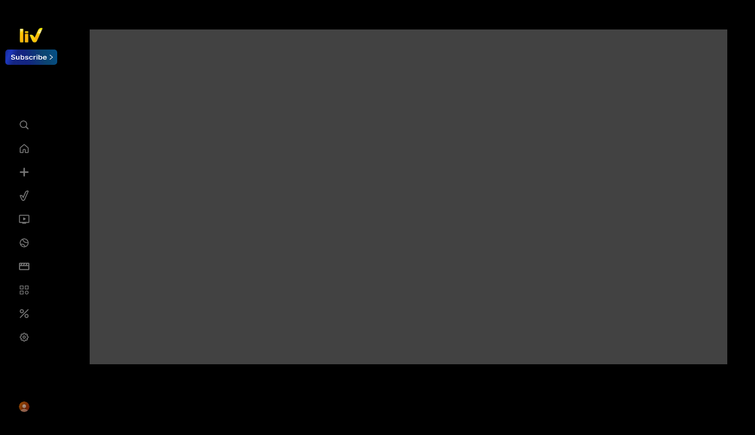

--- FILE ---
content_type: application/javascript; charset=UTF-8
request_url: https://www.sonyliv.com/dsk_2423.fb57e66f.chunk.js
body_size: 25926
content:
(self.__LOADABLE_LOADED_CHUNKS__=self.__LOADABLE_LOADED_CHUNKS__||[]).push([[2423],{13475:function(A,e,t){var r=t(76314)(function(A){return A[1]});r.push([A.id,".popupShareGrid .shareIcon{width:39px;display:block;margin:0 auto}.popupShareGrid .iconColumn{width:50px;margin:0px 11px;text-align:center}@media(max-width: 767px){.popupShareGrid .iconColumn{margin:0px 10px}}.popupShareGrid .shareItemText{font-family:SFProText-Regular;font-size:10px;display:block;margin-top:5px}.inlineShareGrid .shareIcon{width:48px;display:block;margin:0 auto;cursor:pointer}.inlineShareGrid .iconColumn{width:70px;margin:0px 2px;text-align:center}.inlineShareGrid .shareItemText{font-family:SFProText-Regular;font-size:12px;display:block;margin-top:8px}.copiedLink{color:#72ff58 !important}",""]),A.exports=r},16426:function(A){A.exports=function(){var A=document.getSelection();if(!A.rangeCount)return function(){};for(var e=document.activeElement,t=[],r=0;r<A.rangeCount;r++)t.push(A.getRangeAt(r));switch(e.tagName.toUpperCase()){case"INPUT":case"TEXTAREA":e.blur();break;default:e=null}return A.removeAllRanges(),function(){"Caret"===A.type&&A.removeAllRanges(),A.rangeCount||t.forEach(function(e){A.addRange(e)}),e&&e.focus()}}},17965:function(A,e,t){"use strict";var r=t(16426),n={"text/plain":"Text","text/html":"Url",default:"Text"};A.exports=function(A,e){var t,o,i,a,c,E=!1;e||(e={}),e.debug;try{if(o=r(),i=document.createRange(),a=document.getSelection(),(c=document.createElement("span")).textContent=A,c.ariaHidden="true",c.style.all="unset",c.style.position="fixed",c.style.top=0,c.style.clip="rect(0, 0, 0, 0)",c.style.whiteSpace="pre",c.style.webkitUserSelect="text",c.style.MozUserSelect="text",c.style.msUserSelect="text",c.style.userSelect="text",c.addEventListener("copy",function(t){if(t.stopPropagation(),e.format)if(t.preventDefault(),void 0===t.clipboardData){window.clipboardData.clearData();var r=n[e.format]||n.default;window.clipboardData.setData(r,A)}else t.clipboardData.clearData(),t.clipboardData.setData(e.format,A);e.onCopy&&(t.preventDefault(),e.onCopy(t.clipboardData))}),document.body.appendChild(c),i.selectNodeContents(c),a.addRange(i),!document.execCommand("copy"))throw new Error("copy command was unsuccessful");E=!0}catch(r){try{window.clipboardData.setData(e.format||"text",A),e.onCopy&&e.onCopy(window.clipboardData),E=!0}catch(r){t=function(A){var e=(/mac os x/i.test(navigator.userAgent)?"⌘":"Ctrl")+"+C";return A.replace(/#{\s*key\s*}/g,e)}("message"in e?e.message:"Copy to clipboard: #{key}, Enter"),window.prompt(t,A)}}finally{a&&("function"==typeof a.removeRange?a.removeRange(i):a.removeAllRanges()),c&&document.body.removeChild(c),o()}return E}},72423:function(A,e,t){"use strict";t.d(e,{A:function(){return K}});var r=t(96540),n=t(61225),o=t(94993),i=t.n(o),a=t(3100),c=t.n(a),E=t(23615),l=t(17965),s=t.n(l),g=t(31964),p=t(25305),u=t(77232),f=t(74848);function R(A){return R="function"==typeof Symbol&&"symbol"==typeof Symbol.iterator?function(A){return typeof A}:function(A){return A&&"function"==typeof Symbol&&A.constructor===Symbol&&A!==Symbol.prototype?"symbol":typeof A},R(A)}function w(A,e){var t=Object.keys(A);if(Object.getOwnPropertySymbols){var r=Object.getOwnPropertySymbols(A);e&&(r=r.filter(function(e){return Object.getOwnPropertyDescriptor(A,e).enumerable})),t.push.apply(t,r)}return t}function B(A,e,t){return(e=function(A){var e=function(A,e){if("object"!=R(A)||!A)return A;var t=A[Symbol.toPrimitive];if(void 0!==t){var r=t.call(A,e||"default");if("object"!=R(r))return r;throw new TypeError("@@toPrimitive must return a primitive value.")}return("string"===e?String:Number)(A)}(A,"string");return"symbol"==R(e)?e:e+""}(e))in A?Object.defineProperty(A,e,{value:t,enumerable:!0,configurable:!0,writable:!0}):A[e]=t,A}function d(A,e){return function(A){if(Array.isArray(A))return A}(A)||function(A,e){var t=null==A?null:"undefined"!=typeof Symbol&&A[Symbol.iterator]||A["@@iterator"];if(null!=t){var r,n,o,i,a=[],c=!0,E=!1;try{if(o=(t=t.call(A)).next,0===e){if(Object(t)!==t)return;c=!1}else for(;!(c=(r=o.call(t)).done)&&(a.push(r.value),a.length!==e);c=!0);}catch(A){E=!0,n=A}finally{try{if(!c&&null!=t.return&&(i=t.return(),Object(i)!==i))return}finally{if(E)throw n}}return a}}(A,e)||function(A,e){if(A){if("string"==typeof A)return S(A,e);var t={}.toString.call(A).slice(8,-1);return"Object"===t&&A.constructor&&(t=A.constructor.name),"Map"===t||"Set"===t?Array.from(A):"Arguments"===t||/^(?:Ui|I)nt(?:8|16|32)(?:Clamped)?Array$/.test(t)?S(A,e):void 0}}(A,e)||function(){throw new TypeError("Invalid attempt to destructure non-iterable instance.\nIn order to be iterable, non-array objects must have a [Symbol.iterator]() method.")}()}function S(A,e){(null==e||e>A.length)&&(e=A.length);for(var t=0,r=Array(e);t<e;t++)r[t]=A[t];return r}var K=(0,n.Ng)(function(A){return{config:A.config,loggedInUserDetails:A.loggedInUserDetails,dictionary:A.dictionary}})(c()(i())(function(A){var e,t=d((0,r.useState)(!1),2),n=t[0],o=t[1],i=A.shareItems,a=!1;function c(e,t){var r=(0,u.Dp)(A.loggedInUserDetails),n=r?r.referralShareMessage:null,i=encodeURI(n);i.includes("%5Cn")&&(i=i.replace(/%5Cn/g,"%0A"));var a,c=null;switch(A.handleShareCallback&&setTimeout(function(){A.handleShareCallback("share",function(A){for(var e=1;e<arguments.length;e++){var t=null!=arguments[e]?arguments[e]:{};e%2?w(Object(t),!0).forEach(function(e){B(A,e,t[e])}):Object.getOwnPropertyDescriptors?Object.defineProperties(A,Object.getOwnPropertyDescriptors(t)):w(Object(t)).forEach(function(e){Object.defineProperty(A,e,Object.getOwnPropertyDescriptor(t,e))})}return A}({shareType:e},t))},2e3),e){case p.REFERRAL_SHARE_TYPES.WHATSAPP:c=(0,u.K0v)("https://web.whatsapp.com/send?text=".concat(i));break;case p.REFERRAL_SHARE_TYPES.FACEBOOK:a=(0,u.ALv)(A.config,r.referralCode),c=(0,u.K0v)("https://www.facebook.com/sharer/sharer.php?u=".concat(a,"&quote=").concat(i));break;case p.REFERRAL_SHARE_TYPES.TWITTER:c=(0,u.K0v)("https://twitter.com/intent/tweet?url=".concat(i));break;case p.REFERRAL_SHARE_TYPES.COPY_LINK:c=(0,u.K0v)((0,u.ALv)(A.config,r.referralCode))}e===p.REFERRAL_SHARE_TYPES.COPY_LINK?(s()(c),o(!0)):(o(!1),window.open(c))}function l(A){if((0,u.ZFH)(A))return null;switch(A.type){case p.REFERRAL_SHARE_TYPES.WHATSAPP:return{text:A.text?A.text:p.mgm_share_items.whatsapp,type:A.type,icon:A.icon?A.icon:{ReferralWhatsappIcon:"[data-uri]"},text_color:A.text_color?A.text_color:"#ffffff"};case p.REFERRAL_SHARE_TYPES.FACEBOOK:return{text:A.text?A.text:p.mgm_share_items.facebook,type:A.type,icon:A.icon?A.icon:{ReferralFbIcon:"[data-uri]"},text_color:A.text_color?A.text_color:"#ffffff"};case p.REFERRAL_SHARE_TYPES.TWITTER:return{text:A.text?A.text:p.mgm_share_items.twitter,type:A.type,icon:A.icon?A.icon:{ReferralTwitterIcon:"[data-uri]"},text_color:A.text_color?A.text_color:"#ffffff"};case p.REFERRAL_SHARE_TYPES.COPY_LINK:return{text:A.text?A.text:p.mgm_share_items.copyLink,type:A.type,icon:A.icon?A.icon:{ReferralCopyIcon:"[data-uri]"},text_color:A.text_color?A.text_color:"#ffffff"}}}return i&&i.length||(i=[l({type:p.REFERRAL_SHARE_TYPES.WHATSAPP}),l({type:p.REFERRAL_SHARE_TYPES.FACEBOOK}),l({type:p.REFERRAL_SHARE_TYPES.TWITTER}),l({type:p.REFERRAL_SHARE_TYPES.COPY_LINK})],a=!0),(0,f.jsx)(r.Fragment,{children:(e=A.dictionary&&A.dictionary.referral_popup_copy_link_click||g.referral_popup_copy_link_click,(0,f.jsx)(r.Fragment,{children:(0,f.jsx)(E.A,{columns:i.length,className:"".concat(A.isInlineView?"inlineShareGrid":"popupShareGrid"),children:(0,f.jsx)(E.A.Row,{children:i.map(function(A){return A=a?A:l(A),(0,f.jsxs)(E.A.Column,{className:"iconColumn",children:[(0,f.jsx)("span",{className:"tip",children:(0,f.jsx)("img",{src:A.icon,alt:"Share Icon",title:"Share Icon",className:"shareIcon",onClick:function(){return c(A.type,A)}})}),(0,f.jsx)("span",{className:"shareItemText ".concat(A.type==p.REFERRAL_SHARE_TYPES.COPY_LINK&&n?"copiedLink":""),style:{color:A.text_color},children:A.type!=p.REFERRAL_SHARE_TYPES.COPY_LINK?A.text:n?e:A.text})]},A.type)})},"share-icons")})}))})}))},94993:function(A,e,t){var r=t(13475),n=t(61352),o="string"==typeof r?[[A.id,r,""]]:r;(e=A.exports=r.locals||{})._getContent=function(){return o},e._getCss=function(){return""+r},e._insertCss=function(A){return n(o,A)}}}]);

--- FILE ---
content_type: application/javascript; charset=UTF-8
request_url: https://www.sonyliv.com/dsk_3258.acf8d205.chunk.js
body_size: 15595
content:
(self.__LOADABLE_LOADED_CHUNKS__=self.__LOADABLE_LOADED_CHUNKS__||[]).push([[3258],{23110:function(e,t,n){"use strict";n.d(t,{k:function(){return a}});var o={d:(e,t)=>{for(var n in t)o.o(t,n)&&!o.o(e,n)&&Object.defineProperty(e,n,{enumerable:!0,get:t[n]})},o:(e,t)=>Object.prototype.hasOwnProperty.call(e,t)},r={};o.d(r,{A:()=>c,k:()=>s});var i=function(e,t,n,o){return new(n||(n=Promise))(function(r,i){function l(e){try{c(o.next(e))}catch(e){i(e)}}function s(e){try{c(o.throw(e))}catch(e){i(e)}}function c(e){var t;e.done?r(e.value):(t=e.value,t instanceof n?t:new n(function(e){e(t)})).then(l,s)}c((o=o.apply(e,t||[])).next())})},l=function(e,t){var n,o,r,i,l={label:0,sent:function(){if(1&r[0])throw r[1];return r[1]},trys:[],ops:[]};return i={next:s(0),throw:s(1),return:s(2)},"function"==typeof Symbol&&(i[Symbol.iterator]=function(){return this}),i;function s(s){return function(c){return function(s){if(n)throw new TypeError("Generator is already executing.");for(;i&&(i=0,s[0]&&(l=0)),l;)try{if(n=1,o&&(r=2&s[0]?o.return:s[0]?o.throw||((r=o.return)&&r.call(o),0):o.next)&&!(r=r.call(o,s[1])).done)return r;switch(o=0,r&&(s=[2&s[0],r.value]),s[0]){case 0:case 1:r=s;break;case 4:return l.label++,{value:s[1],done:!1};case 5:l.label++,o=s[1],s=[0];continue;case 7:s=l.ops.pop(),l.trys.pop();continue;default:if(!((r=(r=l.trys).length>0&&r[r.length-1])||6!==s[0]&&2!==s[0])){l=0;continue}if(3===s[0]&&(!r||s[1]>r[0]&&s[1]<r[3])){l.label=s[1];break}if(6===s[0]&&l.label<r[1]){l.label=r[1],r=s;break}if(r&&l.label<r[2]){l.label=r[2],l.ops.push(s);break}r[2]&&l.ops.pop(),l.trys.pop();continue}s=t.call(e,l)}catch(e){s=[6,e],o=0}finally{n=r=0}if(5&s[0])throw s[1];return{value:s[0]?s[1]:void 0,done:!0}}([s,c])}}};function s(){return i(this,void 0,Promise,function(){return l(this,function(e){switch(e.label){case 0:return[4,new Promise(function(e,t){var n="Unknown",o=!1;function r(t){o||(o=!0,e({isPrivate:t,browserName:n}))}function s(){var e=0,t=parseInt("-1");try{t.toFixed(t)}catch(t){e=t.message.length}return e}function c(){return i(this,void 0,void 0,function(){var e;return l(this,function(t){switch(t.label){case 0:return t.trys.push([0,2,,3]),[4,navigator.storage.getDirectory()];case 1:return t.sent(),r(!1),[3,3];case 2:return e=t.sent(),r((e instanceof Error&&"string"==typeof e.message?e.message:String(e)).includes("unknown transient reason")),[3,3];case 3:return[2]}})})}function a(){var e;return i(this,void 0,Promise,function(){return l(this,function(t){switch(t.label){case 0:return"function"!=typeof(null===(e=navigator.storage)||void 0===e?void 0:e.getDirectory)?[3,2]:[4,c()];case 1:return t.sent(),[3,3];case 2:void 0!==navigator.maxTouchPoints?function(){var e=String(Math.random());try{var t=indexedDB.open(e,1);t.onupgradeneeded=function(t){var n=t.target.result,o=function(e){r(e)};try{n.createObjectStore("t",{autoIncrement:!0}).put(new Blob),o(!1)}catch(e){(e instanceof Error&&"string"==typeof e.message?e.message:String(e)).includes("are not yet supported")?o(!0):o(!1)}finally{n.close(),indexedDB.deleteDatabase(e)}},t.onerror=function(){return r(!1)}}catch(e){r(!1)}}():function(){var e=window.openDatabase,t=window.localStorage;try{e(null,null,null,null)}catch(e){return void r(!0)}try{t.setItem("test","1"),t.removeItem("test")}catch(e){return void r(!0)}r(!1)}(),t.label=3;case 3:return[2]}})})}function u(){void 0!==self.Promise&&void 0!==self.Promise.allSettled?navigator.webkitTemporaryStorage.queryUsageAndQuota(function(e,t){var n=Math.round(t/1048576),o=2*Math.round(function(){var e,t,n,o=window;return null!==(n=null===(t=null===(e=null==o?void 0:o.performance)||void 0===e?void 0:e.memory)||void 0===t?void 0:t.jsHeapSizeLimit)&&void 0!==n?n:1073741824}()/1048576);r(n<o)},function(e){t(new Error("detectIncognito somehow failed to query storage quota: "+e.message))}):(0,window.webkitRequestFileSystem)(0,1,function(){r(!1)},function(){r(!0)})}function d(){var e;return i(this,void 0,Promise,function(){var t,n;return l(this,function(o){switch(o.label){case 0:if("function"!=typeof(null===(e=navigator.storage)||void 0===e?void 0:e.getDirectory))return[3,5];o.label=1;case 1:return o.trys.push([1,3,,4]),[4,navigator.storage.getDirectory()];case 2:return o.sent(),r(!1),[3,4];case 3:return t=o.sent(),r((t instanceof Error&&"string"==typeof t.message?t.message:String(t)).includes("Security error")),[2];case 4:return[3,6];case 5:(n=indexedDB.open("inPrivate")).onerror=function(e){n.error&&"InvalidStateError"===n.error.name&&e.preventDefault(),r(!0)},n.onsuccess=function(){indexedDB.deleteDatabase("inPrivate"),r(!1)},o.label=6;case 6:return[2]}})})}(function(){return i(this,void 0,Promise,function(){return l(this,function(e){switch(e.label){case 0:return 44!==s()&&43!==s()?[3,2]:(n="Safari",[4,a()]);case 1:return e.sent(),[3,6];case 2:return 51!==s()?[3,3]:(o=navigator.userAgent,n=o.match(/Chrome/)?void 0!==navigator.brave?"Brave":o.match(/Edg/)?"Edge":o.match(/OPR/)?"Opera":"Chrome":"Chromium",u(),[3,6]);case 3:return 25!==s()?[3,5]:(n="Firefox",[4,d()]);case 4:return e.sent(),[3,6];case 5:void 0!==navigator.msSaveBlob?(n="Internet Explorer",r(void 0===window.indexedDB)):t(new Error("detectIncognito cannot determine the browser")),e.label=6;case 6:return[2]}var o})})})().catch(t)})];case 1:return[2,e.sent()]}})})}"undefined"!=typeof window&&(window.detectIncognito=s);const c=s,a=r.k},61647:function(e){e.exports=function(){"use strict";function e(){return void 0!==navigator.brave&&void 0!==navigator.brave.isBrave}function t(){return"string"==typeof navigator.userAgent&&navigator.userAgent.match(/Opera|OPR\//)}function n(){return new Promise(function(e,t){var n=new XMLHttpRequest;n.onreadystatechange=function(){4==n.readyState&&e(n)},n.open("GET","https://raw.githubusercontent.com/wmcmurray/just-detect-adblock/master/baits/pagead2.googlesyndication.com",!0),n.send()})}function o(e){return 200===e.status&&!e.responseText.match(/^thistextshouldbethere(\n|)$/)}function r(e){return 0===e.status&&!e.responseText.match(/^thistextshouldbethere(\n|)$/)}function i(){if(null!==window.document.body.getAttribute("abp"))return!0;var e=function(){var e=document.createElement("div");return e.setAttribute("class","pub_300x250 pub_300x250m pub_728x90 text-ad textAd text_ad text_ads text-ads text-ad-links ad-text adSense adBlock adContent adBanner"),e.setAttribute("style","width: 1px !important; height: 1px !important; position: absolute !important; left: -10000px !important; top: -1000px !important;"),e}();window.document.body.appendChild(e);var t=function(e){if(null===e.offsetParent||0==e.offsetHeight||0==e.offsetLeft||0==e.offsetTop||0==e.offsetWidth||0==e.clientHeight||0==e.clientWidth)return!0;if(void 0!==window.getComputedStyle){var t=window.getComputedStyle(e,null);if(t&&("none"==t.getPropertyValue("display")||"hidden"==t.getPropertyValue("visibility")))return!0}return!1}(e);return window.document.body.removeChild(e),t}var l;return{detectAnyAdblocker:function(){return new Promise(function(l,s){if(i())return l(!0);e()||t()?n().then(function(n){return e()?l(o(n)):t()?l(r(n)):void l(!1)}):l(!1)})},detectDomAdblocker:(l=i,function(){var e=arguments;return new Promise(function(t,n){t(l.apply(this,e))})}),detectBraveShields:function(){return new Promise(function(t,r){e()?n().then(function(e){t(o(e))}):t(!1)})},detectOperaAdblocker:function(){return new Promise(function(e,o){t()?n().then(function(t){e(r(t))}):e(!1)})},isDetected:function(e){return function(){return e.apply(this,arguments)}}(i)}}()},73663:function(e,t,n){"use strict";n.d(t,{m_:function(){return Ye}});var o=n(96540);const r=Math.min,i=Math.max,l=Math.round,s=Math.floor,c=e=>({x:e,y:e}),a={left:"right",right:"left",bottom:"top",top:"bottom"},u={start:"end",end:"start"};function d(e,t,n){return i(e,r(t,n))}function f(e,t){return"function"==typeof e?e(t):e}function p(e){return e.split("-")[0]}function m(e){return e.split("-")[1]}function h(e){return"x"===e?"y":"x"}function v(e){return"y"===e?"height":"width"}const y=new Set(["top","bottom"]);function g(e){return y.has(p(e))?"y":"x"}function w(e){return h(g(e))}function b(e){return e.replace(/start|end/g,e=>u[e])}const x=["left","right"],S=["right","left"],_=["top","bottom"],E=["bottom","top"];function A(e,t,n,o){const r=m(e);let i=function(e,t,n){switch(e){case"top":case"bottom":return n?t?S:x:t?x:S;case"left":case"right":return t?_:E;default:return[]}}(p(e),"start"===n,o);return r&&(i=i.map(e=>e+"-"+r),t&&(i=i.concat(i.map(b)))),i}function R(e){return e.replace(/left|right|bottom|top/g,e=>a[e])}function k(e){return"number"!=typeof e?function(e){return{top:0,right:0,bottom:0,left:0,...e}}(e):{top:e,right:e,bottom:e,left:e}}function T(e){const{x:t,y:n,width:o,height:r}=e;return{width:o,height:r,top:n,left:t,right:t+o,bottom:n+r,x:t,y:n}}function O(e,t,n){let{reference:o,floating:r}=e;const i=g(t),l=w(t),s=v(l),c=p(t),a="y"===i,u=o.x+o.width/2-r.width/2,d=o.y+o.height/2-r.height/2,f=o[s]/2-r[s]/2;let h;switch(c){case"top":h={x:u,y:o.y-r.height};break;case"bottom":h={x:u,y:o.y+o.height};break;case"right":h={x:o.x+o.width,y:d};break;case"left":h={x:o.x-r.width,y:d};break;default:h={x:o.x,y:o.y}}switch(m(t)){case"start":h[l]-=f*(n&&a?-1:1);break;case"end":h[l]+=f*(n&&a?-1:1)}return h}async function L(e,t){var n;void 0===t&&(t={});const{x:o,y:r,platform:i,rects:l,elements:s,strategy:c}=e,{boundary:a="clippingAncestors",rootBoundary:u="viewport",elementContext:d="floating",altBoundary:p=!1,padding:m=0}=f(t,e),h=k(m),v=s[p?"floating"===d?"reference":"floating":d],y=T(await i.getClippingRect({element:null==(n=await(null==i.isElement?void 0:i.isElement(v)))||n?v:v.contextElement||await(null==i.getDocumentElement?void 0:i.getDocumentElement(s.floating)),boundary:a,rootBoundary:u,strategy:c})),g="floating"===d?{x:o,y:r,width:l.floating.width,height:l.floating.height}:l.reference,w=await(null==i.getOffsetParent?void 0:i.getOffsetParent(s.floating)),b=await(null==i.isElement?void 0:i.isElement(w))&&await(null==i.getScale?void 0:i.getScale(w))||{x:1,y:1},x=T(i.convertOffsetParentRelativeRectToViewportRelativeRect?await i.convertOffsetParentRelativeRectToViewportRelativeRect({elements:s,rect:g,offsetParent:w,strategy:c}):g);return{top:(y.top-x.top+h.top)/b.y,bottom:(x.bottom-y.bottom+h.bottom)/b.y,left:(y.left-x.left+h.left)/b.x,right:(x.right-y.right+h.right)/b.x}}const C=new Set(["left","top"]);function D(){return"undefined"!=typeof window}function P(e){return z(e)?(e.nodeName||"").toLowerCase():"#document"}function B(e){var t;return(null==e||null==(t=e.ownerDocument)?void 0:t.defaultView)||window}function N(e){var t;return null==(t=(z(e)?e.ownerDocument:e.document)||window.document)?void 0:t.documentElement}function z(e){return!!D()&&(e instanceof Node||e instanceof B(e).Node)}function I(e){return!!D()&&(e instanceof Element||e instanceof B(e).Element)}function H(e){return!!D()&&(e instanceof HTMLElement||e instanceof B(e).HTMLElement)}function j(e){return!(!D()||"undefined"==typeof ShadowRoot)&&(e instanceof ShadowRoot||e instanceof B(e).ShadowRoot)}const M=new Set(["inline","contents"]);function W(e){const{overflow:t,overflowX:n,overflowY:o,display:r}=J(e);return/auto|scroll|overlay|hidden|clip/.test(t+o+n)&&!M.has(r)}const $=new Set(["table","td","th"]);function F(e){return $.has(P(e))}const q=[":popover-open",":modal"];function V(e){return q.some(t=>{try{return e.matches(t)}catch(e){return!1}})}const K=["transform","translate","scale","rotate","perspective"],X=["transform","translate","scale","rotate","perspective","filter"],G=["paint","layout","strict","content"];function U(e){const t=Y(),n=I(e)?J(e):e;return K.some(e=>!!n[e]&&"none"!==n[e])||!!n.containerType&&"normal"!==n.containerType||!t&&!!n.backdropFilter&&"none"!==n.backdropFilter||!t&&!!n.filter&&"none"!==n.filter||X.some(e=>(n.willChange||"").includes(e))||G.some(e=>(n.contain||"").includes(e))}function Y(){return!("undefined"==typeof CSS||!CSS.supports)&&CSS.supports("-webkit-backdrop-filter","none")}const Z=new Set(["html","body","#document"]);function Q(e){return Z.has(P(e))}function J(e){return B(e).getComputedStyle(e)}function ee(e){return I(e)?{scrollLeft:e.scrollLeft,scrollTop:e.scrollTop}:{scrollLeft:e.scrollX,scrollTop:e.scrollY}}function te(e){if("html"===P(e))return e;const t=e.assignedSlot||e.parentNode||j(e)&&e.host||N(e);return j(t)?t.host:t}function ne(e){const t=te(e);return Q(t)?e.ownerDocument?e.ownerDocument.body:e.body:H(t)&&W(t)?t:ne(t)}function oe(e,t,n){var o;void 0===t&&(t=[]),void 0===n&&(n=!0);const r=ne(e),i=r===(null==(o=e.ownerDocument)?void 0:o.body),l=B(r);if(i){const e=re(l);return t.concat(l,l.visualViewport||[],W(r)?r:[],e&&n?oe(e):[])}return t.concat(r,oe(r,[],n))}function re(e){return e.parent&&Object.getPrototypeOf(e.parent)?e.frameElement:null}function ie(e){const t=J(e);let n=parseFloat(t.width)||0,o=parseFloat(t.height)||0;const r=H(e),i=r?e.offsetWidth:n,s=r?e.offsetHeight:o,c=l(n)!==i||l(o)!==s;return c&&(n=i,o=s),{width:n,height:o,$:c}}function le(e){return I(e)?e:e.contextElement}function se(e){const t=le(e);if(!H(t))return c(1);const n=t.getBoundingClientRect(),{width:o,height:r,$:i}=ie(t);let s=(i?l(n.width):n.width)/o,a=(i?l(n.height):n.height)/r;return s&&Number.isFinite(s)||(s=1),a&&Number.isFinite(a)||(a=1),{x:s,y:a}}const ce=c(0);function ae(e){const t=B(e);return Y()&&t.visualViewport?{x:t.visualViewport.offsetLeft,y:t.visualViewport.offsetTop}:ce}function ue(e,t,n,o){void 0===t&&(t=!1),void 0===n&&(n=!1);const r=e.getBoundingClientRect(),i=le(e);let l=c(1);t&&(o?I(o)&&(l=se(o)):l=se(e));const s=function(e,t,n){return void 0===t&&(t=!1),!(!n||t&&n!==B(e))&&t}(i,n,o)?ae(i):c(0);let a=(r.left+s.x)/l.x,u=(r.top+s.y)/l.y,d=r.width/l.x,f=r.height/l.y;if(i){const e=B(i),t=o&&I(o)?B(o):o;let n=e,r=re(n);for(;r&&o&&t!==n;){const e=se(r),t=r.getBoundingClientRect(),o=J(r),i=t.left+(r.clientLeft+parseFloat(o.paddingLeft))*e.x,l=t.top+(r.clientTop+parseFloat(o.paddingTop))*e.y;a*=e.x,u*=e.y,d*=e.x,f*=e.y,a+=i,u+=l,n=B(r),r=re(n)}}return T({width:d,height:f,x:a,y:u})}function de(e,t){const n=ee(e).scrollLeft;return t?t.left+n:ue(N(e)).left+n}function fe(e,t){const n=e.getBoundingClientRect();return{x:n.left+t.scrollLeft-de(e,n),y:n.top+t.scrollTop}}const pe=new Set(["absolute","fixed"]);function me(e,t,n){let o;if("viewport"===t)o=function(e,t){const n=B(e),o=N(e),r=n.visualViewport;let i=o.clientWidth,l=o.clientHeight,s=0,c=0;if(r){i=r.width,l=r.height;const e=Y();(!e||e&&"fixed"===t)&&(s=r.offsetLeft,c=r.offsetTop)}const a=de(o);if(a<=0){const e=o.ownerDocument,t=e.body,n=getComputedStyle(t),r="CSS1Compat"===e.compatMode&&parseFloat(n.marginLeft)+parseFloat(n.marginRight)||0,l=Math.abs(o.clientWidth-t.clientWidth-r);l<=25&&(i-=l)}else a<=25&&(i+=a);return{width:i,height:l,x:s,y:c}}(e,n);else if("document"===t)o=function(e){const t=N(e),n=ee(e),o=e.ownerDocument.body,r=i(t.scrollWidth,t.clientWidth,o.scrollWidth,o.clientWidth),l=i(t.scrollHeight,t.clientHeight,o.scrollHeight,o.clientHeight);let s=-n.scrollLeft+de(e);const c=-n.scrollTop;return"rtl"===J(o).direction&&(s+=i(t.clientWidth,o.clientWidth)-r),{width:r,height:l,x:s,y:c}}(N(e));else if(I(t))o=function(e,t){const n=ue(e,!0,"fixed"===t),o=n.top+e.clientTop,r=n.left+e.clientLeft,i=H(e)?se(e):c(1);return{width:e.clientWidth*i.x,height:e.clientHeight*i.y,x:r*i.x,y:o*i.y}}(t,n);else{const n=ae(e);o={x:t.x-n.x,y:t.y-n.y,width:t.width,height:t.height}}return T(o)}function he(e,t){const n=te(e);return!(n===t||!I(n)||Q(n))&&("fixed"===J(n).position||he(n,t))}function ve(e,t,n){const o=H(t),r=N(t),i="fixed"===n,l=ue(e,!0,i,t);let s={scrollLeft:0,scrollTop:0};const a=c(0);function u(){a.x=de(r)}if(o||!o&&!i)if(("body"!==P(t)||W(r))&&(s=ee(t)),o){const e=ue(t,!0,i,t);a.x=e.x+t.clientLeft,a.y=e.y+t.clientTop}else r&&u();i&&!o&&r&&u();const d=!r||o||i?c(0):fe(r,s);return{x:l.left+s.scrollLeft-a.x-d.x,y:l.top+s.scrollTop-a.y-d.y,width:l.width,height:l.height}}function ye(e){return"static"===J(e).position}function ge(e,t){if(!H(e)||"fixed"===J(e).position)return null;if(t)return t(e);let n=e.offsetParent;return N(e)===n&&(n=n.ownerDocument.body),n}function we(e,t){const n=B(e);if(V(e))return n;if(!H(e)){let t=te(e);for(;t&&!Q(t);){if(I(t)&&!ye(t))return t;t=te(t)}return n}let o=ge(e,t);for(;o&&F(o)&&ye(o);)o=ge(o,t);return o&&Q(o)&&ye(o)&&!U(o)?n:o||function(e){let t=te(e);for(;H(t)&&!Q(t);){if(U(t))return t;if(V(t))return null;t=te(t)}return null}(e)||n}const be={convertOffsetParentRelativeRectToViewportRelativeRect:function(e){let{elements:t,rect:n,offsetParent:o,strategy:r}=e;const i="fixed"===r,l=N(o),s=!!t&&V(t.floating);if(o===l||s&&i)return n;let a={scrollLeft:0,scrollTop:0},u=c(1);const d=c(0),f=H(o);if((f||!f&&!i)&&(("body"!==P(o)||W(l))&&(a=ee(o)),H(o))){const e=ue(o);u=se(o),d.x=e.x+o.clientLeft,d.y=e.y+o.clientTop}const p=!l||f||i?c(0):fe(l,a);return{width:n.width*u.x,height:n.height*u.y,x:n.x*u.x-a.scrollLeft*u.x+d.x+p.x,y:n.y*u.y-a.scrollTop*u.y+d.y+p.y}},getDocumentElement:N,getClippingRect:function(e){let{element:t,boundary:n,rootBoundary:o,strategy:l}=e;const s=[..."clippingAncestors"===n?V(t)?[]:function(e,t){const n=t.get(e);if(n)return n;let o=oe(e,[],!1).filter(e=>I(e)&&"body"!==P(e)),r=null;const i="fixed"===J(e).position;let l=i?te(e):e;for(;I(l)&&!Q(l);){const t=J(l),n=U(l);n||"fixed"!==t.position||(r=null),(i?!n&&!r:!n&&"static"===t.position&&r&&pe.has(r.position)||W(l)&&!n&&he(e,l))?o=o.filter(e=>e!==l):r=t,l=te(l)}return t.set(e,o),o}(t,this._c):[].concat(n),o],c=s[0],a=s.reduce((e,n)=>{const o=me(t,n,l);return e.top=i(o.top,e.top),e.right=r(o.right,e.right),e.bottom=r(o.bottom,e.bottom),e.left=i(o.left,e.left),e},me(t,c,l));return{width:a.right-a.left,height:a.bottom-a.top,x:a.left,y:a.top}},getOffsetParent:we,getElementRects:async function(e){const t=this.getOffsetParent||we,n=this.getDimensions,o=await n(e.floating);return{reference:ve(e.reference,await t(e.floating),e.strategy),floating:{x:0,y:0,width:o.width,height:o.height}}},getClientRects:function(e){return Array.from(e.getClientRects())},getDimensions:function(e){const{width:t,height:n}=ie(e);return{width:t,height:n}},getScale:se,isElement:I,isRTL:function(e){return"rtl"===J(e).direction}};function xe(e,t){return e.x===t.x&&e.y===t.y&&e.width===t.width&&e.height===t.height}function Se(e,t,n,o){void 0===o&&(o={});const{ancestorScroll:l=!0,ancestorResize:c=!0,elementResize:a="function"==typeof ResizeObserver,layoutShift:u="function"==typeof IntersectionObserver,animationFrame:d=!1}=o,f=le(e),p=l||c?[...f?oe(f):[],...oe(t)]:[];p.forEach(e=>{l&&e.addEventListener("scroll",n,{passive:!0}),c&&e.addEventListener("resize",n)});const m=f&&u?function(e,t){let n,o=null;const l=N(e);function c(){var e;clearTimeout(n),null==(e=o)||e.disconnect(),o=null}return function a(u,d){void 0===u&&(u=!1),void 0===d&&(d=1),c();const f=e.getBoundingClientRect(),{left:p,top:m,width:h,height:v}=f;if(u||t(),!h||!v)return;const y={rootMargin:-s(m)+"px "+-s(l.clientWidth-(p+h))+"px "+-s(l.clientHeight-(m+v))+"px "+-s(p)+"px",threshold:i(0,r(1,d))||1};let g=!0;function w(t){const o=t[0].intersectionRatio;if(o!==d){if(!g)return a();o?a(!1,o):n=setTimeout(()=>{a(!1,1e-7)},1e3)}1!==o||xe(f,e.getBoundingClientRect())||a(),g=!1}try{o=new IntersectionObserver(w,{...y,root:l.ownerDocument})}catch(e){o=new IntersectionObserver(w,y)}o.observe(e)}(!0),c}(f,n):null;let h,v=-1,y=null;a&&(y=new ResizeObserver(e=>{let[o]=e;o&&o.target===f&&y&&(y.unobserve(t),cancelAnimationFrame(v),v=requestAnimationFrame(()=>{var e;null==(e=y)||e.observe(t)})),n()}),f&&!d&&y.observe(f),y.observe(t));let g=d?ue(e):null;return d&&function t(){const o=ue(e);g&&!xe(g,o)&&n();g=o,h=requestAnimationFrame(t)}(),n(),()=>{var e;p.forEach(e=>{l&&e.removeEventListener("scroll",n),c&&e.removeEventListener("resize",n)}),null==m||m(),null==(e=y)||e.disconnect(),y=null,d&&cancelAnimationFrame(h)}}const _e=function(e){return void 0===e&&(e=0),{name:"offset",options:e,async fn(t){var n,o;const{x:r,y:i,placement:l,middlewareData:s}=t,c=await async function(e,t){const{placement:n,platform:o,elements:r}=e,i=await(null==o.isRTL?void 0:o.isRTL(r.floating)),l=p(n),s=m(n),c="y"===g(n),a=C.has(l)?-1:1,u=i&&c?-1:1,d=f(t,e);let{mainAxis:h,crossAxis:v,alignmentAxis:y}="number"==typeof d?{mainAxis:d,crossAxis:0,alignmentAxis:null}:{mainAxis:d.mainAxis||0,crossAxis:d.crossAxis||0,alignmentAxis:d.alignmentAxis};return s&&"number"==typeof y&&(v="end"===s?-1*y:y),c?{x:v*u,y:h*a}:{x:h*a,y:v*u}}(t,e);return l===(null==(n=s.offset)?void 0:n.placement)&&null!=(o=s.arrow)&&o.alignmentOffset?{}:{x:r+c.x,y:i+c.y,data:{...c,placement:l}}}}},Ee=function(e){return void 0===e&&(e={}),{name:"shift",options:e,async fn(t){const{x:n,y:o,placement:r}=t,{mainAxis:i=!0,crossAxis:l=!1,limiter:s={fn:e=>{let{x:t,y:n}=e;return{x:t,y:n}}},...c}=f(e,t),a={x:n,y:o},u=await L(t,c),m=g(p(r)),v=h(m);let y=a[v],w=a[m];if(i){const e="y"===v?"bottom":"right";y=d(y+u["y"===v?"top":"left"],y,y-u[e])}if(l){const e="y"===m?"bottom":"right";w=d(w+u["y"===m?"top":"left"],w,w-u[e])}const b=s.fn({...t,[v]:y,[m]:w});return{...b,data:{x:b.x-n,y:b.y-o,enabled:{[v]:i,[m]:l}}}}}},Ae=function(e){return void 0===e&&(e={}),{name:"flip",options:e,async fn(t){var n,o;const{placement:r,middlewareData:i,rects:l,initialPlacement:s,platform:c,elements:a}=t,{mainAxis:u=!0,crossAxis:d=!0,fallbackPlacements:h,fallbackStrategy:y="bestFit",fallbackAxisSideDirection:x="none",flipAlignment:S=!0,..._}=f(e,t);if(null!=(n=i.arrow)&&n.alignmentOffset)return{};const E=p(r),k=g(s),T=p(s)===s,O=await(null==c.isRTL?void 0:c.isRTL(a.floating)),C=h||(T||!S?[R(s)]:function(e){const t=R(e);return[b(e),t,b(t)]}(s)),D="none"!==x;!h&&D&&C.push(...A(s,S,x,O));const P=[s,...C],B=await L(t,_),N=[];let z=(null==(o=i.flip)?void 0:o.overflows)||[];if(u&&N.push(B[E]),d){const e=function(e,t,n){void 0===n&&(n=!1);const o=m(e),r=w(e),i=v(r);let l="x"===r?o===(n?"end":"start")?"right":"left":"start"===o?"bottom":"top";return t.reference[i]>t.floating[i]&&(l=R(l)),[l,R(l)]}(r,l,O);N.push(B[e[0]],B[e[1]])}if(z=[...z,{placement:r,overflows:N}],!N.every(e=>e<=0)){var I,H;const e=((null==(I=i.flip)?void 0:I.index)||0)+1,t=P[e];if(t){if(!("alignment"===d&&k!==g(t))||z.every(e=>g(e.placement)!==k||e.overflows[0]>0))return{data:{index:e,overflows:z},reset:{placement:t}}}let n=null==(H=z.filter(e=>e.overflows[0]<=0).sort((e,t)=>e.overflows[1]-t.overflows[1])[0])?void 0:H.placement;if(!n)switch(y){case"bestFit":{var j;const e=null==(j=z.filter(e=>{if(D){const t=g(e.placement);return t===k||"y"===t}return!0}).map(e=>[e.placement,e.overflows.filter(e=>e>0).reduce((e,t)=>e+t,0)]).sort((e,t)=>e[1]-t[1])[0])?void 0:j[0];e&&(n=e);break}case"initialPlacement":n=s}if(r!==n)return{reset:{placement:n}}}return{}}}},Re=e=>({name:"arrow",options:e,async fn(t){const{x:n,y:o,placement:i,rects:l,platform:s,elements:c,middlewareData:a}=t,{element:u,padding:p=0}=f(e,t)||{};if(null==u)return{};const h=k(p),y={x:n,y:o},g=w(i),b=v(g),x=await s.getDimensions(u),S="y"===g,_=S?"top":"left",E=S?"bottom":"right",A=S?"clientHeight":"clientWidth",R=l.reference[b]+l.reference[g]-y[g]-l.floating[b],T=y[g]-l.reference[g],O=await(null==s.getOffsetParent?void 0:s.getOffsetParent(u));let L=O?O[A]:0;L&&await(null==s.isElement?void 0:s.isElement(O))||(L=c.floating[A]||l.floating[b]);const C=R/2-T/2,D=L/2-x[b]/2-1,P=r(h[_],D),B=r(h[E],D),N=P,z=L-x[b]-B,I=L/2-x[b]/2+C,H=d(N,I,z),j=!a.arrow&&null!=m(i)&&I!==H&&l.reference[b]/2-(I<N?P:B)-x[b]/2<0,M=j?I<N?I-N:I-z:0;return{[g]:y[g]+M,data:{[g]:H,centerOffset:I-H-M,...j&&{alignmentOffset:M}},reset:j}}}),ke=(e,t,n)=>{const o=new Map,r={platform:be,...n},i={...r.platform,_c:o};return(async(e,t,n)=>{const{placement:o="bottom",strategy:r="absolute",middleware:i=[],platform:l}=n,s=i.filter(Boolean),c=await(null==l.isRTL?void 0:l.isRTL(t));let a=await l.getElementRects({reference:e,floating:t,strategy:r}),{x:u,y:d}=O(a,o,c),f=o,p={},m=0;for(let n=0;n<s.length;n++){const{name:i,fn:h}=s[n],{x:v,y:y,data:g,reset:w}=await h({x:u,y:d,initialPlacement:o,placement:f,strategy:r,middlewareData:p,rects:a,platform:l,elements:{reference:e,floating:t}});u=null!=v?v:u,d=null!=y?y:d,p={...p,[i]:{...p[i],...g}},w&&m<=50&&(m++,"object"==typeof w&&(w.placement&&(f=w.placement),w.rects&&(a=!0===w.rects?await l.getElementRects({reference:e,floating:t,strategy:r}):w.rects),({x:u,y:d}=O(a,f,c))),n=-1)}return{x:u,y:d,placement:f,strategy:r,middlewareData:p}})(e,t,{...r,platform:i})};var Te=n(46942);const Oe="react-tooltip-core-styles",Le="react-tooltip-base-styles",Ce={core:!1,base:!1};function De({css:e,id:t=Le,type:n="base",ref:o}){var r,i;if(!e||"undefined"==typeof document||Ce[n])return;if("core"===n&&"undefined"!=typeof process&&(null===(r=null===process||void 0===process?void 0:{})||void 0===r?void 0:r.REACT_TOOLTIP_DISABLE_CORE_STYLES))return;if("base"!==n&&"undefined"!=typeof process&&(null===(i=null===process||void 0===process?void 0:{})||void 0===i?void 0:i.REACT_TOOLTIP_DISABLE_BASE_STYLES))return;"core"===n&&(t=Oe),o||(o={});const{insertAt:l}=o;if(document.getElementById(t))return;const s=document.head||document.getElementsByTagName("head")[0],c=document.createElement("style");c.id=t,c.type="text/css","top"===l&&s.firstChild?s.insertBefore(c,s.firstChild):s.appendChild(c),c.styleSheet?c.styleSheet.cssText=e:c.appendChild(document.createTextNode(e)),Ce[n]=!0}const Pe=async({elementReference:e=null,tooltipReference:t=null,tooltipArrowReference:n=null,place:o="top",offset:r=10,strategy:i="absolute",middlewares:l=[_e(Number(r)),Ae({fallbackAxisSideDirection:"start"}),Ee({padding:5})],border:s,arrowSize:c=8})=>{if(!e)return{tooltipStyles:{},tooltipArrowStyles:{},place:o};if(null===t)return{tooltipStyles:{},tooltipArrowStyles:{},place:o};const a=l;return n?(a.push(Re({element:n,padding:5})),ke(e,t,{placement:o,strategy:i,middleware:a}).then(({x:e,y:t,placement:n,middlewareData:o})=>{var r,i;const l={left:`${e}px`,top:`${t}px`,border:s},{x:a,y:u}=null!==(r=o.arrow)&&void 0!==r?r:{x:0,y:0},d=null!==(i={top:"bottom",right:"left",bottom:"top",left:"right"}[n.split("-")[0]])&&void 0!==i?i:"bottom",f=s&&{borderBottom:s,borderRight:s};let p=0;if(s){const e=`${s}`.match(/(\d+)px/);p=(null==e?void 0:e[1])?Number(e[1]):1}return{tooltipStyles:l,tooltipArrowStyles:{left:null!=a?`${a}px`:"",top:null!=u?`${u}px`:"",right:"",bottom:"",...f,[d]:`-${c/2+p}px`},place:n}})):ke(e,t,{placement:"bottom",strategy:i,middleware:a}).then(({x:e,y:t,placement:n})=>({tooltipStyles:{left:`${e}px`,top:`${t}px`},tooltipArrowStyles:{},place:n}))},Be=(e,t)=>!("CSS"in window&&"supports"in window.CSS)||window.CSS.supports(e,t),Ne=(e,t,n)=>{let o=null;const r=function(...r){const i=()=>{o=null,n||e.apply(this,r)};n&&!o&&(e.apply(this,r),o=setTimeout(i,t)),n||(o&&clearTimeout(o),o=setTimeout(i,t))};return r.cancel=()=>{o&&(clearTimeout(o),o=null)},r},ze=e=>null!==e&&!Array.isArray(e)&&"object"==typeof e,Ie=(e,t)=>{if(e===t)return!0;if(Array.isArray(e)&&Array.isArray(t))return e.length===t.length&&e.every((e,n)=>Ie(e,t[n]));if(Array.isArray(e)!==Array.isArray(t))return!1;if(!ze(e)||!ze(t))return e===t;const n=Object.keys(e),o=Object.keys(t);return n.length===o.length&&n.every(n=>Ie(e[n],t[n]))},He=e=>{if(!(e instanceof HTMLElement||e instanceof SVGElement))return!1;const t=getComputedStyle(e);return["overflow","overflow-x","overflow-y"].some(e=>{const n=t.getPropertyValue(e);return"auto"===n||"scroll"===n})},je=e=>{if(!e)return null;let t=e.parentElement;for(;t;){if(He(t))return t;t=t.parentElement}return document.scrollingElement||document.documentElement},Me="undefined"!=typeof window?o.useLayoutEffect:o.useEffect,We=e=>{e.current&&(clearTimeout(e.current),e.current=null)},$e="DEFAULT_TOOLTIP_ID",Fe={anchorRefs:new Set,activeAnchor:{current:null},attach:()=>{},detach:()=>{},setActiveAnchor:()=>{}},qe=(0,o.createContext)({getTooltipData:()=>Fe});function Ve(e=$e){return(0,o.useContext)(qe).getTooltipData(e)}var Ke={tooltip:"core-styles-module_tooltip__3vRRp",fixed:"core-styles-module_fixed__pcSol",arrow:"core-styles-module_arrow__cvMwQ",noArrow:"core-styles-module_noArrow__xock6",clickable:"core-styles-module_clickable__ZuTTB",show:"core-styles-module_show__Nt9eE",closing:"core-styles-module_closing__sGnxF"},Xe={tooltip:"styles-module_tooltip__mnnfp",arrow:"styles-module_arrow__K0L3T",dark:"styles-module_dark__xNqje",light:"styles-module_light__Z6W-X",success:"styles-module_success__A2AKt",warning:"styles-module_warning__SCK0X",error:"styles-module_error__JvumD",info:"styles-module_info__BWdHW"};const Ge=({forwardRef:e,id:t,className:n,classNameArrow:r,variant:i="dark",anchorId:l,anchorSelect:s,place:c="top",offset:a=10,events:u=["hover"],openOnClick:d=!1,positionStrategy:f="absolute",middlewares:p,wrapper:m,delayShow:h=0,delayHide:v=0,float:y=!1,hidden:g=!1,noArrow:w=!1,clickable:b=!1,closeOnEsc:x=!1,closeOnScroll:S=!1,closeOnResize:_=!1,openEvents:E,closeEvents:A,globalCloseEvents:R,imperativeModeOnly:k,style:T,position:O,afterShow:L,afterHide:C,disableTooltip:D,content:P,contentWrapperRef:B,isOpen:N,defaultIsOpen:z=!1,setIsOpen:I,previousActiveAnchor:H,activeAnchor:j,setActiveAnchor:M,border:W,opacity:$,arrowColor:F,arrowSize:q=8,role:V="tooltip"})=>{var K;const X=(0,o.useRef)(null),G=(0,o.useRef)(null),U=(0,o.useRef)(null),Y=(0,o.useRef)(null),Z=(0,o.useRef)(null),[Q,J]=(0,o.useState)({tooltipStyles:{},tooltipArrowStyles:{},place:c}),[ee,te]=(0,o.useState)(!1),[ne,oe]=(0,o.useState)(!1),[re,ie]=(0,o.useState)(null),le=(0,o.useRef)(!1),se=(0,o.useRef)(null),{anchorRefs:ce,setActiveAnchor:ae}=Ve(t),ue=(0,o.useRef)(!1),[de,fe]=(0,o.useState)([]),pe=(0,o.useRef)(!1),me=d||u.includes("click"),he=me||(null==E?void 0:E.click)||(null==E?void 0:E.dblclick)||(null==E?void 0:E.mousedown),ve=E?{...E}:{mouseover:!0,focus:!0,mouseenter:!1,click:!1,dblclick:!1,mousedown:!1};!E&&me&&Object.assign(ve,{mouseenter:!1,focus:!1,mouseover:!1,click:!0});const ye=A?{...A}:{mouseout:!0,blur:!0,mouseleave:!1,click:!1,dblclick:!1,mouseup:!1};!A&&me&&Object.assign(ye,{mouseleave:!1,blur:!1,mouseout:!1});const ge=R?{...R}:{escape:x||!1,scroll:S||!1,resize:_||!1,clickOutsideAnchor:he||!1};k&&(Object.assign(ve,{mouseover:!1,focus:!1,mouseenter:!1,click:!1,dblclick:!1,mousedown:!1}),Object.assign(ye,{mouseout:!1,blur:!1,mouseleave:!1,click:!1,dblclick:!1,mouseup:!1}),Object.assign(ge,{escape:!1,scroll:!1,resize:!1,clickOutsideAnchor:!1})),Me(()=>(pe.current=!0,()=>{pe.current=!1}),[]);const we=e=>{pe.current&&(e&&oe(!0),setTimeout(()=>{pe.current&&(null==I||I(e),void 0===N&&te(e))},10))};(0,o.useEffect)(()=>{if(t){if(ee){n(H);const o=e(j),r=[...new Set([...o,t])].filter(Boolean).join(" ");null==j||j.setAttribute("aria-describedby",r)}else n(j);return()=>{n(j),n(H)}}function e(e){var t;return(null===(t=null==e?void 0:e.getAttribute("aria-describedby"))||void 0===t?void 0:t.split(" "))||[]}function n(n){const o=e(n).filter(e=>e!==t);o.length?null==n||n.setAttribute("aria-describedby",o.join(" ")):null==n||n.removeAttribute("aria-describedby")}},[j,ee,t,H]),(0,o.useEffect)(()=>{if(void 0===N)return()=>null;N&&oe(!0);const e=setTimeout(()=>{te(N)},10);return()=>{clearTimeout(e)}},[N]),(0,o.useEffect)(()=>{if(ee!==le.current)if(We(Z),le.current=ee,ee)null==L||L();else{const e=(()=>{const e=getComputedStyle(document.body).getPropertyValue("--rt-transition-show-delay").match(/^([\d.]+)(ms|s)$/);if(!e)return 0;const[,t,n]=e;return Number(t)*("ms"===n?1:1e3)})();Z.current=setTimeout(()=>{oe(!1),ie(null),null==C||C()},e+25)}},[ee]);const be=e=>{J(t=>Ie(t,e)?t:e)},xe=(e=h)=>{We(U),ne?we(!0):U.current=setTimeout(()=>{we(!0)},e)},_e=(e=v)=>{We(Y),Y.current=setTimeout(()=>{ue.current||we(!1)},e)},Ee=e=>{var t;if(!e)return;const n=null!==(t=e.currentTarget)&&void 0!==t?t:e.target;if(!(null==n?void 0:n.isConnected))return M(null),void ae({current:null});h?xe():we(!0),M(n),ae({current:n}),We(Y)},Ae=()=>{b?_e(v||100):v?_e():we(!1),We(U)},Re=({x:e,y:t})=>{var n;const o={getBoundingClientRect:()=>({x:e,y:t,width:0,height:0,top:t,left:e,right:e,bottom:t})};Pe({place:null!==(n=null==re?void 0:re.place)&&void 0!==n?n:c,offset:a,elementReference:o,tooltipReference:X.current,tooltipArrowReference:G.current,strategy:f,middlewares:p,border:W,arrowSize:q}).then(e=>{be(e)})},ke=e=>{if(!e)return;const t=e,n={x:t.clientX,y:t.clientY};Re(n),se.current=n},Oe=e=>{var t;if(!ee)return;const n=e.target;n.isConnected&&((null===(t=X.current)||void 0===t?void 0:t.contains(n))||[document.querySelector(`[id='${l}']`),...de].some(e=>null==e?void 0:e.contains(n))||(we(!1),We(U)))},Le=Ne(Ee,50,!0),Ce=Ne(Ae,50,!0),De=e=>{Ce.cancel(),Le(e)},Be=()=>{Le.cancel(),Ce()},ze=(0,o.useCallback)(()=>{var e,t;const n=null!==(e=null==re?void 0:re.position)&&void 0!==e?e:O;n?Re(n):y?se.current&&Re(se.current):(null==j?void 0:j.isConnected)&&Pe({place:null!==(t=null==re?void 0:re.place)&&void 0!==t?t:c,offset:a,elementReference:j,tooltipReference:X.current,tooltipArrowReference:G.current,strategy:f,middlewares:p,border:W,arrowSize:q}).then(e=>{pe.current&&be(e)})},[ee,j,P,T,c,null==re?void 0:re.place,a,f,O,null==re?void 0:re.position,y,q]);(0,o.useEffect)(()=>{var e,t;const n=new Set(ce);de.forEach(e=>{(null==D?void 0:D(e))||n.add({current:e})});const o=document.querySelector(`[id='${l}']`);o&&!(null==D?void 0:D(o))&&n.add({current:o});const r=()=>{we(!1)},i=je(j),s=je(X.current);ge.scroll&&(window.addEventListener("scroll",r),null==i||i.addEventListener("scroll",r),null==s||s.addEventListener("scroll",r));let c=null;ge.resize?window.addEventListener("resize",r):j&&X.current&&(c=Se(j,X.current,ze,{ancestorResize:!0,elementResize:!0,layoutShift:!0}));const a=e=>{"Escape"===e.key&&we(!1)};ge.escape&&window.addEventListener("keydown",a),ge.clickOutsideAnchor&&window.addEventListener("click",Oe);const u=[],d=e=>Boolean((null==e?void 0:e.target)&&(null==j?void 0:j.contains(e.target))),f=e=>{ee&&d(e)||Ee(e)},p=e=>{ee&&d(e)&&Ae()},m=["mouseover","mouseout","mouseenter","mouseleave","focus","blur"],h=["click","dblclick","mousedown","mouseup"];Object.entries(ve).forEach(([e,t])=>{t&&(m.includes(e)?u.push({event:e,listener:De}):h.includes(e)&&u.push({event:e,listener:f}))}),Object.entries(ye).forEach(([e,t])=>{t&&(m.includes(e)?u.push({event:e,listener:Be}):h.includes(e)&&u.push({event:e,listener:p}))}),y&&u.push({event:"pointermove",listener:ke});const v=()=>{ue.current=!0},g=()=>{ue.current=!1,Ae()},w=b&&(ye.mouseout||ye.mouseleave);return w&&(null===(e=X.current)||void 0===e||e.addEventListener("mouseover",v),null===(t=X.current)||void 0===t||t.addEventListener("mouseout",g)),u.forEach(({event:e,listener:t})=>{n.forEach(n=>{var o;null===(o=n.current)||void 0===o||o.addEventListener(e,t)})}),()=>{var e,t;ge.scroll&&(window.removeEventListener("scroll",r),null==i||i.removeEventListener("scroll",r),null==s||s.removeEventListener("scroll",r)),ge.resize?window.removeEventListener("resize",r):null==c||c(),ge.clickOutsideAnchor&&window.removeEventListener("click",Oe),ge.escape&&window.removeEventListener("keydown",a),w&&(null===(e=X.current)||void 0===e||e.removeEventListener("mouseover",v),null===(t=X.current)||void 0===t||t.removeEventListener("mouseout",g)),u.forEach(({event:e,listener:t})=>{n.forEach(n=>{var o;null===(o=n.current)||void 0===o||o.removeEventListener(e,t)})})}},[j,ze,ne,ce,de,E,A,R,me,h,v]),(0,o.useEffect)(()=>{var e,n;let o=null!==(n=null!==(e=null==re?void 0:re.anchorSelect)&&void 0!==e?e:s)&&void 0!==n?n:"";!o&&t&&(o=`[data-tooltip-id='${t.replace(/'/g,"\\'")}']`);const r=new MutationObserver(e=>{const n=[],r=[];e.forEach(e=>{if("attributes"===e.type&&"data-tooltip-id"===e.attributeName&&(e.target.getAttribute("data-tooltip-id")===t?n.push(e.target):e.oldValue===t&&r.push(e.target)),"childList"===e.type){if(j){const t=[...e.removedNodes].filter(e=>1===e.nodeType);if(o)try{r.push(...t.filter(e=>e.matches(o))),r.push(...t.flatMap(e=>[...e.querySelectorAll(o)]))}catch(e){}t.some(e=>{var t;return!!(null===(t=null==e?void 0:e.contains)||void 0===t?void 0:t.call(e,j))&&(oe(!1),we(!1),M(null),We(U),We(Y),!0)})}if(o)try{const t=[...e.addedNodes].filter(e=>1===e.nodeType);n.push(...t.filter(e=>e.matches(o))),n.push(...t.flatMap(e=>[...e.querySelectorAll(o)]))}catch(e){}}}),(n.length||r.length)&&fe(e=>[...e.filter(e=>!r.includes(e)),...n])});return r.observe(document.body,{childList:!0,subtree:!0,attributes:!0,attributeFilter:["data-tooltip-id"],attributeOldValue:!0}),()=>{r.disconnect()}},[t,s,null==re?void 0:re.anchorSelect,j]),(0,o.useEffect)(()=>{ze()},[ze]),(0,o.useEffect)(()=>{if(!(null==B?void 0:B.current))return()=>null;const e=new ResizeObserver(()=>{setTimeout(()=>ze())});return e.observe(B.current),()=>{e.disconnect()}},[P,null==B?void 0:B.current]),(0,o.useEffect)(()=>{var e;const t=document.querySelector(`[id='${l}']`),n=[...de,t];j&&n.includes(j)||M(null!==(e=de[0])&&void 0!==e?e:t)},[l,de,j]),(0,o.useEffect)(()=>(z&&we(!0),()=>{We(U),We(Y)}),[]),(0,o.useEffect)(()=>{var e;let n=null!==(e=null==re?void 0:re.anchorSelect)&&void 0!==e?e:s;if(!n&&t&&(n=`[data-tooltip-id='${t.replace(/'/g,"\\'")}']`),n)try{const e=Array.from(document.querySelectorAll(n));fe(e)}catch(e){fe([])}},[t,s,null==re?void 0:re.anchorSelect]),(0,o.useEffect)(()=>{U.current&&(We(U),xe(h))},[h]);const He=null!==(K=null==re?void 0:re.content)&&void 0!==K?K:P,$e=ee&&Object.keys(Q.tooltipStyles).length>0;return(0,o.useImperativeHandle)(e,()=>({open:e=>{if(null==e?void 0:e.anchorSelect)try{document.querySelector(e.anchorSelect)}catch(e){return}ie(null!=e?e:null),(null==e?void 0:e.delay)?xe(e.delay):we(!0)},close:e=>{(null==e?void 0:e.delay)?_e(e.delay):we(!1)},activeAnchor:j,place:Q.place,isOpen:Boolean(ne&&!g&&He&&$e)})),ne&&!g&&He?o.createElement(m,{id:t,role:V,className:Te("react-tooltip",Ke.tooltip,Xe.tooltip,Xe[i],n,`react-tooltip__place-${Q.place}`,Ke[$e?"show":"closing"],$e?"react-tooltip__show":"react-tooltip__closing","fixed"===f&&Ke.fixed,b&&Ke.clickable),onTransitionEnd:e=>{We(Z),ee||"opacity"!==e.propertyName||(oe(!1),ie(null),null==C||C())},style:{...T,...Q.tooltipStyles,opacity:void 0!==$&&$e?$:void 0},ref:X},He,o.createElement(m,{className:Te("react-tooltip-arrow",Ke.arrow,Xe.arrow,r,w&&Ke.noArrow),style:{...Q.tooltipArrowStyles,background:F?`linear-gradient(to right bottom, transparent 50%, ${F} 50%)`:void 0,"--rt-arrow-size":`${q}px`},ref:G})):null},Ue=({content:e})=>o.createElement("span",{dangerouslySetInnerHTML:{__html:e}}),Ye=o.forwardRef(({id:e,anchorId:t,anchorSelect:n,content:r,html:i,render:l,className:s,classNameArrow:c,variant:a="dark",place:u="top",offset:d=10,wrapper:f="div",children:p=null,events:m=["hover"],openOnClick:h=!1,positionStrategy:v="absolute",middlewares:y,delayShow:g=0,delayHide:w=0,float:b=!1,hidden:x=!1,noArrow:S=!1,clickable:_=!1,closeOnEsc:E=!1,closeOnScroll:A=!1,closeOnResize:R=!1,openEvents:k,closeEvents:T,globalCloseEvents:O,imperativeModeOnly:L=!1,style:C,position:D,isOpen:P,defaultIsOpen:B=!1,disableStyleInjection:N=!1,border:z,opacity:I,arrowColor:H,arrowSize:j,setIsOpen:M,afterShow:W,afterHide:$,disableTooltip:F,role:q="tooltip"},V)=>{const[K,X]=(0,o.useState)(r),[G,U]=(0,o.useState)(i),[Y,Z]=(0,o.useState)(u),[Q,J]=(0,o.useState)(a),[ee,te]=(0,o.useState)(d),[ne,oe]=(0,o.useState)(g),[re,ie]=(0,o.useState)(w),[le,se]=(0,o.useState)(b),[ce,ae]=(0,o.useState)(x),[ue,de]=(0,o.useState)(f),[fe,pe]=(0,o.useState)(m),[me,he]=(0,o.useState)(v),[ve,ye]=(0,o.useState)(null),[ge,we]=(0,o.useState)(null),be=(0,o.useRef)(null),xe=(0,o.useRef)(N),{anchorRefs:Se,activeAnchor:_e}=Ve(e),Ee=e=>null==e?void 0:e.getAttributeNames().reduce((t,n)=>{var o;return n.startsWith("data-tooltip-")&&(t[n.replace(/^data-tooltip-/,"")]=null!==(o=null==e?void 0:e.getAttribute(n))&&void 0!==o?o:null),t},{}),Ae=e=>{const t={place:e=>{var t;Z(null!==(t=e)&&void 0!==t?t:u)},content:e=>{X(null!=e?e:r)},html:e=>{U(null!=e?e:i)},variant:e=>{var t;J(null!==(t=e)&&void 0!==t?t:a)},offset:e=>{te(null===e?d:Number(e))},wrapper:e=>{var t;de(null!==(t=e)&&void 0!==t?t:f)},events:e=>{const t=null==e?void 0:e.split(" ");pe(null!=t?t:m)},"position-strategy":e=>{var t;he(null!==(t=e)&&void 0!==t?t:v)},"delay-show":e=>{oe(null===e?g:Number(e))},"delay-hide":e=>{ie(null===e?w:Number(e))},float:e=>{se(null===e?b:"true"===e)},hidden:e=>{ae(null===e?x:"true"===e)},"class-name":e=>{ye(e)}};Object.values(t).forEach(e=>e(null)),Object.entries(e).forEach(([e,n])=>{var o;null===(o=t[e])||void 0===o||o.call(t,n)})};(0,o.useEffect)(()=>{X(r)},[r]),(0,o.useEffect)(()=>{U(i)},[i]),(0,o.useEffect)(()=>{Z(u)},[u]),(0,o.useEffect)(()=>{J(a)},[a]),(0,o.useEffect)(()=>{te(d)},[d]),(0,o.useEffect)(()=>{oe(g)},[g]),(0,o.useEffect)(()=>{ie(w)},[w]),(0,o.useEffect)(()=>{se(b)},[b]),(0,o.useEffect)(()=>{ae(x)},[x]),(0,o.useEffect)(()=>{he(v)},[v]),(0,o.useEffect)(()=>{xe.current},[N]),(0,o.useEffect)(()=>{"undefined"!=typeof window&&window.dispatchEvent(new CustomEvent("react-tooltip-inject-styles",{detail:{disableCore:"core"===N,disableBase:N}}))},[]),(0,o.useEffect)(()=>{var o;const r=new Set(Se);let i=n;if(!i&&e&&(i=`[data-tooltip-id='${e.replace(/'/g,"\\'")}']`),i)try{document.querySelectorAll(i).forEach(e=>{r.add({current:e})})}catch(o){}const l=document.querySelector(`[id='${t}']`);if(l&&r.add({current:l}),!r.size)return()=>null;const s=null!==(o=null!=ge?ge:l)&&void 0!==o?o:_e.current,c=new MutationObserver(e=>{e.forEach(e=>{var t;if(!s||"attributes"!==e.type||!(null===(t=e.attributeName)||void 0===t?void 0:t.startsWith("data-tooltip-")))return;const n=Ee(s);Ae(n)})}),a={attributes:!0,childList:!1,subtree:!1};if(s){const e=Ee(s);Ae(e),c.observe(s,a)}return()=>{c.disconnect()}},[Se,_e,ge,t,n]),(0,o.useEffect)(()=>{null==C||C.border,z&&Be("border",`${z}`),null==C||C.opacity,I&&Be("opacity",`${I}`)},[]);let Re=p;const ke=(0,o.useRef)(null);if(l){const e=l({content:(null==ge?void 0:ge.getAttribute("data-tooltip-content"))||K||null,activeAnchor:ge});Re=e?o.createElement("div",{ref:ke,className:"react-tooltip-content-wrapper"},e):null}else K&&(Re=K);G&&(Re=o.createElement(Ue,{content:G}));const Oe={forwardRef:V,id:e,anchorId:t,anchorSelect:n,className:Te(s,ve),classNameArrow:c,content:Re,contentWrapperRef:ke,place:Y,variant:Q,offset:ee,wrapper:ue,events:fe,openOnClick:h,positionStrategy:me,middlewares:y,delayShow:ne,delayHide:re,float:le,hidden:ce,noArrow:S,clickable:_,closeOnEsc:E,closeOnScroll:A,closeOnResize:R,openEvents:k,closeEvents:T,globalCloseEvents:O,imperativeModeOnly:L,style:C,position:D,isOpen:P,defaultIsOpen:B,border:z,opacity:I,arrowColor:H,arrowSize:j,setIsOpen:M,afterShow:W,afterHide:$,disableTooltip:F,activeAnchor:ge,previousActiveAnchor:be.current,setActiveAnchor:e=>{we(t=>((null==e?void 0:e.isSameNode(t))||(be.current=t),e))},role:q};return o.createElement(Ge,{...Oe})});"undefined"!=typeof window&&window.addEventListener("react-tooltip-inject-styles",e=>{e.detail.disableCore||De({css:":root{--rt-color-white:#fff;--rt-color-dark:#222;--rt-color-success:#8dc572;--rt-color-error:#be6464;--rt-color-warning:#f0ad4e;--rt-color-info:#337ab7;--rt-opacity:0.9;--rt-transition-show-delay:0.15s;--rt-transition-closing-delay:0.15s;--rt-arrow-size:8px}.core-styles-module_tooltip__3vRRp{position:absolute;top:0;left:0;pointer-events:none;opacity:0;will-change:opacity}.core-styles-module_fixed__pcSol{position:fixed}.core-styles-module_arrow__cvMwQ{position:absolute;background:inherit;z-index:-1}.core-styles-module_noArrow__xock6{display:none}.core-styles-module_clickable__ZuTTB{pointer-events:auto}.core-styles-module_show__Nt9eE{opacity:var(--rt-opacity);transition:opacity var(--rt-transition-show-delay)ease-out}.core-styles-module_closing__sGnxF{opacity:0;transition:opacity var(--rt-transition-closing-delay)ease-in}",type:"core"}),e.detail.disableBase||De({css:"\n.styles-module_tooltip__mnnfp{padding:8px 16px;border-radius:3px;font-size:90%;width:max-content}.styles-module_arrow__K0L3T{width:var(--rt-arrow-size);height:var(--rt-arrow-size)}[class*='react-tooltip__place-top']>.styles-module_arrow__K0L3T{transform:rotate(45deg)}[class*='react-tooltip__place-right']>.styles-module_arrow__K0L3T{transform:rotate(135deg)}[class*='react-tooltip__place-bottom']>.styles-module_arrow__K0L3T{transform:rotate(225deg)}[class*='react-tooltip__place-left']>.styles-module_arrow__K0L3T{transform:rotate(315deg)}.styles-module_dark__xNqje{background:var(--rt-color-dark);color:var(--rt-color-white)}.styles-module_light__Z6W-X{background-color:var(--rt-color-white);color:var(--rt-color-dark)}.styles-module_success__A2AKt{background-color:var(--rt-color-success);color:var(--rt-color-white)}.styles-module_warning__SCK0X{background-color:var(--rt-color-warning);color:var(--rt-color-white)}.styles-module_error__JvumD{background-color:var(--rt-color-error);color:var(--rt-color-white)}.styles-module_info__BWdHW{background-color:var(--rt-color-info);color:var(--rt-color-white)}",type:"base"})})}}]);

--- FILE ---
content_type: application/javascript; charset=UTF-8
request_url: https://www.sonyliv.com/dsk_8120.5f39bdf9.chunk.js
body_size: 8967
content:
"use strict";(self.__LOADABLE_LOADED_CHUNKS__=self.__LOADABLE_LOADED_CHUNKS__||[]).push([[3281,3700,3990,8120],{23926:function(t,e){e.A="[data-uri]"},46357:function(t,e){e.A="[data-uri]"},50422:function(t,e,i){i.r(e);var I=i(96540),n=i(23926),A=i(63195),c=i(77232),a=i(74848);e.default=function(t){var e,i,g,o=t.metadata,r=t.isSubscribed,u=t.iconClass,s=t.serverflagDetails,M=t.cloudinaryFlag,l="undefined"!=typeof localStorage&&(null===(e=localStorage)||void 0===e?void 0:e.getItem("cluster")),C=24,N=24;return(0,a.jsx)(I.Fragment,{children:("A"===l||"R"===l)&&(0,a.jsx)(a.Fragment,{children:r?o&&o.emfAttributes&&o.emfAttributes.icon_on_asset&&o.emfAttributes.icon_on_asset.icon_subscribed&&!s?(0,a.jsx)("img",{src:(0,c.ycX)({width:C,height:N,coverImage:null==o||null===(i=o.emfAttributes)||void 0===i?void 0:i.icon_on_asset.icon_subscribed},M),onError:function(t){t.target.src=n.A},alt:"Premium Icon",title:"Premium Icon",className:u,width:C,height:N}):(0,a.jsx)("img",{src:n.A,alt:"Premium Icon",title:"Premium Icon",className:u,width:C,height:N}):o&&o.emfAttributes&&o.emfAttributes.icon_on_asset&&o.emfAttributes.icon_on_asset.icon_not_subscribed&&!s?(0,a.jsx)("img",{src:(0,c.ycX)({width:C,height:N,coverImage:null==o||null===(g=o.emfAttributes)||void 0===g?void 0:g.icon_on_asset.icon_not_subscribed},M),onError:function(t){t.target.src=A.A},alt:"Premium Icon",title:"Premium Icon",className:u,width:C,height:N}):!s&&(0,a.jsx)("img",{src:A.A,alt:"Premium Icon",title:"Premium Icon",className:u,width:C,height:N})})})}},63195:function(t,e){e.A="[data-uri]"},63631:function(t,e){e.A="[data-uri]"},76206:function(t,e){e.A="[data-uri]"},83858:function(t,e,i){i.d(e,{A0:function(){return N},Dw:function(){return l},Hg:function(){return s},I_:function(){return D},Ih:function(){return S},LV:function(){return j},Ox:function(){return O},R4:function(){return m},Ti:function(){return d},VX:function(){return T},qn:function(){return b},wh:function(){return y}});var I=i(839),n=i(25305),A=i(31964),c=i(58366),a=i(77232);function g(t){return g="function"==typeof Symbol&&"symbol"==typeof Symbol.iterator?function(t){return typeof t}:function(t){return t&&"function"==typeof Symbol&&t.constructor===Symbol&&t!==Symbol.prototype?"symbol":typeof t},g(t)}function o(t,e){var i=Object.keys(t);if(Object.getOwnPropertySymbols){var I=Object.getOwnPropertySymbols(t);e&&(I=I.filter(function(e){return Object.getOwnPropertyDescriptor(t,e).enumerable})),i.push.apply(i,I)}return i}function r(t){for(var e=1;e<arguments.length;e++){var i=null!=arguments[e]?arguments[e]:{};e%2?o(Object(i),!0).forEach(function(e){u(t,e,i[e])}):Object.getOwnPropertyDescriptors?Object.defineProperties(t,Object.getOwnPropertyDescriptors(i)):o(Object(i)).forEach(function(e){Object.defineProperty(t,e,Object.getOwnPropertyDescriptor(i,e))})}return t}function u(t,e,i){return(e=function(t){var e=function(t,e){if("object"!=g(t)||!t)return t;var i=t[Symbol.toPrimitive];if(void 0!==i){var I=i.call(t,e||"default");if("object"!=g(I))return I;throw new TypeError("@@toPrimitive must return a primitive value.")}return("string"===e?String:Number)(t)}(t,"string");return"symbol"==g(e)?e:e+""}(e))in t?Object.defineProperty(t,e,{value:i,enumerable:!0,configurable:!0,writable:!0}):t[e]=i,t}var s=function(t,e,i,A){var c="undefined"!=typeof window&&localStorage.getItem("cluster")||n.CLUSTER,a="".concat(n.API_BASE_PATH,"/").concat(n.TENANT,"/").concat(n.API_VERSION,"/").concat(c,"/").concat(n.LOCALE,"/").concat(n.CHANNEL,"/").concat(A,"/EPG/LIST?channelId=").concat(t,"&offset=").concat(e,"&startDate=").concat(i),g=localStorage.getItem("accessToken")?{Authorization:"Bearer ".concat(localStorage.getItem("accessToken"))}:null;return(0,I.A)(a,{method:"GET",headers:r(r({},g),{},{"content-type":"application/json","x-via-device":!0,app_version:"3.6.55",device_id:localStorage.getItem("token")})}).then(function(t){return t.data}).catch(function(t){throw t})},M=function(t){var e=JSON.parse(sessionStorage.getItem("bingeCollectionDetails"));return t&&t.findIndex(function(t){return Number(t.metadata.contentId)===Number(e.contentId)})},l=function(t){var e=t.assetDetails,i=t.country,A=e&&e.resultObj&&e.resultObj.trays&&e.resultObj.trays.containers||null;if(A&&A.find(function(t){return t.containers.layout===n.BINGE_COLLECTION_LAYOUT})){var c=JSON.parse(sessionStorage.getItem("bingeCollectionDetails")),a=i&&i.resultObj&&i.resultObj.country_code||"ALL",g=i&&i.resultObj&&i.resultObj.state_code||"ALL";return c&&c.uri?function(t,e,i,A,c){var a="undefined"!=typeof window&&localStorage.getItem("cluster")||n.CLUSTER,g="".concat(n.API_BASE_PATH,"/").concat(n.TENANT,"/").concat(n.API_VERSION_2_6,"/").concat(a,"/").concat(n.LOCALE,"/").concat(n.CHANNEL,"/").concat(A,"/").concat(c).concat(t,"?from=").concat(e,"&to=").concat(i);return(0,I.A)(g,{method:"GET",headers:{}}).then(function(t){return t.data}).catch(function(t){throw t})}(c.uri,c.range[0],c.range[1],a,g).then(function(t){var e=t&&t.resultObj&&t.resultObj.containers||[];return c.extra&&c.extra.layout===n.LAYOUT13&&(e=C(e)),{bingeWatchContainers:e,selectedBingeContentIndex:M(e)}}).catch(function(){return null}):null}return null},C=function(t){return t.filter(function(t,e){if(t.index=e,"CONTENT_ITEM"===t.layout)return t})},N=function(t,e){var i=e.resultObj;if(i&&i.config.language_iso_code&&t){var I=i.config.language_iso_code.find(function(e){var i;return(null==e||null===(i=e.code)||void 0===i?void 0:i.toLowerCase())===t.toLowerCase()});return I?I.title:t}},D=function(t){var e=t.audio_language_list,i=t.config.resultObj.config,I=i.mapping_required_detail_page,n=i.audio_languages_v1,A={};return n.forEach(function(t){var e;t.title&&(A[null==t||null===(e=t.title)||void 0===e?void 0:e.toLowerCase()]=t.lang_text)}),e.map(function(t){var e,i=null==t||null===(e=t.lang_label)||void 0===e?void 0:e.toLowerCase();return!0===I&&A[i]||t.lang_label}).join(", ")},b=function(t,e){try{Date.now()}catch(t){}},d=function(t){var e=JSON.parse(sessionStorage.getItem("my_list_ids"));e&&e.push(t),sessionStorage.setItem("my_list_ids",JSON.stringify(e))},m=function(t){var e=JSON.parse(sessionStorage.getItem("my_interest_ids"));e&&e.push(t),sessionStorage.setItem("my_interest_ids",JSON.stringify(e))},j=function(t){(t&&(0===t.charAt(1).length||t.startsWith("/custompage"))||t&&t.startsWith("/usercenter/mylist")||t&&t.startsWith("/listing")||t&&t.startsWith("/live-tv"))&&localStorage.setItem("prevPath",t)},y=function(t){try{if(localStorage.getItem("accessToken")){var e=JSON.parse(sessionStorage.getItem("my_list_ids")),i=t&&t.resultObj&&t.resultObj.containers[0].metadata||null;e&&i&&e.includes(i.contentId)&&localStorage.getItem("addToMyList")&&localStorage.removeItem("addToMyList")}}catch(t){}},S=function(t,e){var i=e.category,I=e.videoValue,n=e.seasonNum,c=e.episodeNum,a=(e.assetTitle,e.assetType),g=e.horizontalPosition,o=e.verticalPosition,r=e.isAutoplayed,u=e.removeWatchList,s=(e.assetSubType,"");return window.location.search.includes("watch=true")&&(s="NA"),{event:u?A.VIDEO_REMOVE_WATCHLIST:A.VIDEO_ADD_TO_WATCHLIST,eventCategory:A.VIDEO_SHOW_CASE,eventAction:u?A.REMOVE_FROM_WATCHLIST:A.ADD_TO_WATCHLIST_ACTION,eventLabel:t&&t.episodeTitle||"NA",contentId:t.contentId,showName:t&&t.title||"NA",videoTitle:t&&t.episodeTitle||"NA",seasonNumber:n||"NA",episodeNumber:c||"NA",videoLength:null!==t.duration||void 0!==t.duration?JSON.stringify(t.duration):"NA",videoGenre:t&&t.genres?t.genres.join(","):"NA",videoCategory:i||"NA",videoSubType:t&&t.objectSubtype||"NA",videoValue:I||"NA",videoViewType:"VOD",broadcastChannel:t&&t.emfAttributes&&t.emfAttributes.broadcast_channel||"NA",videoLanguage:t.language||"NA",assetType:s||a||A.MASTHEAD||"NA",horizontalPosition:g||"NA",verticalPosition:o||"NA",isAutoplayed:(r?A.YES:A.NO)||"NA",RecoSource:"undefined"!=typeof window&&localStorage.getItem("isReco")?"".concat(localStorage.getItem("isReco"),"|").concat(localStorage.getItem("reco_logic"),"|").concat(localStorage.getItem("discoveryassetid"),"|").concat(localStorage.getItem("discoveryassetpageid"),"|").concat(localStorage.getItem("discoveryassettrayid")):"False",buttonText:!u&&"Plus Button Click"}},O=function(t){var e=t.uri,i=t.countryCode,A=t.profileInfo,g=t.objectSubType,o=t.configData;if(!(0,a.bKV)("feature_watch_history",o))return new Promise(function(t,e){t("")});var u="SHOW";"MOVIE"==g?u=n.ObjectSubtype.MOVIE:g==n.ObjectSubtype.MOVIE_BUNDLE&&(u=n.ObjectSubtype.MOVIE_BUNDLE);var s="undefined"!=typeof window&&localStorage.getItem("cluster")||n.CLUSTER,M=localStorage.getItem("state_code")||"ALL",l="".concat(n.API_BASE_PATH,"/").concat(n.TENANT,"/").concat(n.API_VERSION_2_6,"/").concat(s,"/").concat(n.LOCALE_ENG,"/").concat(n.CHANNEL,"/").concat(i,"/").concat(M,"/WATCHHISTORY/").concat(u,"/").concat(e),C=(0,c.du)(A),N=new URL(l);if("SHOW"==g&&N.searchParams.set(n.ORDER_BY,"asc"),C&&N.searchParams.set(n.CONTACT_ID_PARAM,C),(0,c.uJ)(A)){N.searchParams.set(n.KIDS_SAFE_PARAM,!0);var D=(0,a.zKC)(A);D&&N&&N.searchParams&&N.searchParams.set(n.KIDS_AGE_GROUP,D)}else N.searchParams.set(n.KIDS_SAFE_PARAM,!1);var b=localStorage.getItem("accessToken"),d={};return b&&(d={Authorization:b}),I.A.get(N.href,{method:"GET",headers:r(r({},d),{},{"x-via-device":!0,"Content-Type":"application/json",app_version:"3.6.55",device_id:localStorage.getItem("token")})})},T=function(t,e,i,I,n){var A=n&&n.resultObj.containers[0].metadata||null,c=A&&A.contentId||"NA",g=A&&A.title||"NA",o=A&&A.season||"NA",r=A&&A.episodeNumber||"NA",u=A&&A.genres[0]&&A.genres.join(",")||"NA",s=A&&A.contentSubtype||"NA",M=A&&A.emfAttributes&&A.emfAttributes.value||"NA",l=A&&A.emfAttributes&&A.emfAttributes.broadcast_channel||"NA",C=A&&A.language||"NA",N=A&&A.emfAttributes&&A.emfAttributes.advertising||"NA",D={};D.ContentId=c,D.ShowName=g,D.VideoTitle=n&&n.resultObj&&n.resultObj.containers&&n.resultObj.containers[0]&&n.resultObj.containers[0].metadata&&n.resultObj.containers[0].metadata.episodeTitle||"NA",D.SeasonNumber=o,D.EpisodeNumber=r,D.VideoLength=n&&n.resultObj&&n.resultObj.containers&&n.resultObj.containers[0]&&n.resultObj.containers[0].metadata&&n.resultObj.containers[0].metadata.duration&&1e3*n.resultObj.containers[0].metadata.duration||"NA",D.VideoGenre=u,D.VideoCategory=n&&n.resultObj&&n.resultObj.containers&&n.resultObj.containers[0]&&n.resultObj.containers[0].categories[0]&&n.resultObj.containers[0].categories[0].categoryName||"NA",D.VideoSubType=s,D.VideoValue=M,D.VideoViewType=n&&n.resultObj&&n.resultObj.containers&&n.resultObj.containers[0]&&n.resultObj.containers[0].metadata&&n.resultObj.containers[0].metadata.contentType||"NA",D.BroadcastChannel=l,D.VideoLanguage=C,D.AdSupport=N,D.TimeTakeToLoadVideo="NA",D.TimeToLoadPlayer="NA",D.PlayerMode="NA",D.ChromeCast="NA",(0,a.POg)(t,e,i,I,D)}},88233:function(t,e,i){i.d(e,{k:function(){return A}});var I=i(25305),n=i(58366),A=function(t){var e;e=arguments.length>1&&void 0!==arguments[1]&&arguments[1]?t:t&&t.metadata;try{if("undefined"!=typeof localStorage&&localStorage.getItem("accessToken")&&e&&null!==e.emfAttributes&&e.emfAttributes&&e.emfAttributes.value===I.IS_PREMIUM){var i,A=JSON.parse(localStorage.getItem("user_profile_data")),c=(0,n.WK)(A),a=c&&c.subscription?c.subscription.accountServiceMessage:[],g=t&&e&&null!==e.emfAttributes&&e.emfAttributes&&e.emfAttributes.packageid?e.emfAttributes.packageid:[],o=g&&g.split(",");return o&&o.length>0&&o.forEach(function(t){a&&a.length>0&&a.forEach(function(e){t===e.serviceID&&(i=!0)})}),i}return!1}catch(t){}}},90759:function(t,e){e.A="[data-uri]"}}]);

--- FILE ---
content_type: application/javascript; charset=UTF-8
request_url: https://www.sonyliv.com/dsk_147.f29d5806.chunk.js
body_size: 19361
content:
(self.__LOADABLE_LOADED_CHUNKS__=self.__LOADABLE_LOADED_CHUNKS__||[]).push([[147,1862],{3245:function(t,e){"use strict";e.A="[data-uri]"},7464:function(t,e){"use strict";e.A="[data-uri]"},21914:function(t,e,a){"use strict";a.r(e);a(95127);var r=a(96540),i=a(77232),o=a(78118),n=a(7464),l=a(3245),s=a(74848);function u(t){return u="function"==typeof Symbol&&"symbol"==typeof Symbol.iterator?function(t){return typeof t}:function(t){return t&&"function"==typeof Symbol&&t.constructor===Symbol&&t!==Symbol.prototype?"symbol":typeof t},u(t)}function c(t,e){for(var a=0;a<e.length;a++){var r=e[a];r.enumerable=r.enumerable||!1,r.configurable=!0,"value"in r&&(r.writable=!0),Object.defineProperty(t,d(r.key),r)}}function d(t){var e=function(t,e){if("object"!=u(t)||!t)return t;var a=t[Symbol.toPrimitive];if(void 0!==a){var r=a.call(t,e||"default");if("object"!=u(r))return r;throw new TypeError("@@toPrimitive must return a primitive value.")}return("string"===e?String:Number)(t)}(t,"string");return"symbol"==u(e)?e:e+""}function p(t,e,a){return e=g(e),function(t,e){if(e&&("object"==u(e)||"function"==typeof e))return e;if(void 0!==e)throw new TypeError("Derived constructors may only return object or undefined");return function(t){if(void 0===t)throw new ReferenceError("this hasn't been initialised - super() hasn't been called");return t}(t)}(t,m()?Reflect.construct(e,a||[],g(t).constructor):e.apply(t,a))}function m(){try{var t=!Boolean.prototype.valueOf.call(Reflect.construct(Boolean,[],function(){}))}catch(t){}return(m=function(){return!!t})()}function g(t){return g=Object.setPrototypeOf?Object.getPrototypeOf.bind():function(t){return t.__proto__||Object.getPrototypeOf(t)},g(t)}function v(t,e){return v=Object.setPrototypeOf?Object.setPrototypeOf.bind():function(t,e){return t.__proto__=e,t},v(t,e)}var y=function(t){function e(t){var a;!function(t,e){if(!(t instanceof e))throw new TypeError("Cannot call a class as a function")}(this,e),(a=p(this,e,[t])).server=!1;try{window&&(a.server=!1)}catch(t){a.server=!0}return a.state={isLoaded:!1,isVisibleEnough:!1,isError:!1,imageLoadError:!1},a.handleClick=a.handleClick.bind(a),a.imageLoaded=a.imageLoaded.bind(a),a.onError=a.onError.bind(a),a.intersectionObserverCallback=a.intersectionObserverCallback.bind(a),a}return function(t,e){if("function"!=typeof e&&null!==e)throw new TypeError("Super expression must either be null or a function");t.prototype=Object.create(e&&e.prototype,{constructor:{value:t,writable:!0,configurable:!0}}),Object.defineProperty(t,"prototype",{writable:!1}),e&&v(t,e)}(e,t),a=e,u=[{key:"componentDidMount",value:function(){var t=new IntersectionObserver(this.intersectionObserverCallback,{root:null,rootMargin:"0px",threshold:.1}),e=document.getElementById(this.props.id);e&&t.observe(e)}},{key:"intersectionObserverCallback",value:function(t,e){var a=this;t.forEach(function(t){t.intersectionRatio>.1&&(a.setState({isVisibleEnough:!0}),e&&e.unobserve(t.target))})}},{key:"imageLoaded",value:function(){this.setState({isLoaded:!0}),"function"==typeof this.props.onImageLoad&&this.props.onImageLoad()}},{key:"handleClick",value:function(){"function"==typeof this.props.onImageClick&&this.props.onImageClick()}},{key:"onError",value:function(t){var e,a,r,i,o=arguments.length>1&&void 0!==arguments[1]?arguments[1]:"";this.props&&null!==(e=this.props)&&void 0!==e&&e.fromSpotlight?(this.setState({imageLoadError:!1}),this.props&&this.props.onError&&"function"==typeof this.props.onError&&(null!==(a=this.props)&&void 0!==a&&a.fromGallery?null===(r=this.props)||void 0===r||r.onError():null===(i=this.props)||void 0===i||i.onError(t,o))):this.setState({imageLoadError:!0})}},{key:"onLoad",value:function(t){this.props&&this.props.onLoad&&"function"==typeof this.props.onLoad&&this.props.onLoad(t)}},{key:"render",value:function(){var t,e,a=this,u=this.props,c=u.id,d=u.coverImage,p=u.className,m=(u.alt,u.title),g=u.width,v=u.height,y=u.fromSpotlight,f=u.imageId,b=u.labelsdata,h=u.showLiveLabel,_=u.cutoutCardMetaData,I=u.cloudinaryFlag,S=u.lazyLoad,x=void 0===S||S,A=u.extraClass,w=void 0===A?"":A,E=u.loadTitle,N=void 0!==E&&E,D=u.showErrorTitle,j=void 0===D||D,k=(u.show_play_icon,this.state),L=k.isVisibleEnough,O=k.isLoaded,C=k.isError,T=k.imageLoadError,M=(0,i.ycX)(this.props,I),P=m&&""!==m?m:"SonyLIV";return(0,s.jsx)(s.Fragment,{children:T&&j||N||null==d||0===(null==d?void 0:d.length)&&j?(0,s.jsx)("div",{className:"errorTitleWrapper",children:(0,s.jsx)("span",{className:"errorTitle",children:P})}):(h||d)&&(0,s.jsx)("div",{className:"album-outer-container",children:(0,s.jsxs)("div",{className:"album-cover-container".concat(w&&""!==w?" "+w:""),id:c,style:{width:"100%",height:"100%"},children:[(null===(t=this.props)||void 0===t?void 0:t.isfromHovercard)&&(0,s.jsx)("div",{className:"errorTitleWrapper",children:(0,s.jsx)("span",{className:"errorTitle",children:P})}),_&&null!==_.emfAttributes&&_.emfAttributes&&!0===_.emfAttributes.live_label_display&&h?(0,s.jsx)("div",{className:"cutlayout-live-label",children:(0,s.jsx)(o.A,{labelsdata:b,objectSubtype:null==_||null===(e=_.metadata)||void 0===e?void 0:e.objectSubtype})}):(0,s.jsx)(r.Fragment,{}),d&&!C?(0,s.jsxs)(s.Fragment,{children:[" ",L&&!O&&!this.props.fromSpotlight&&(0,s.jsx)("img",{src:n.A,onLoad:this.imageLoaded,style:{visibility:"hidden"},height:v,onError:this.onError,fetchPriority:x?"high":"auto",loading:x?"eager":"lazy"}),(O||this.props.fromSpotlight)&&(0,s.jsxs)(s.Fragment,{children:[(0,s.jsx)("img",{id:f,loading:x?"eager":"lazy",className:p,src:M,title:m,height:v,width:this.props.deviceflag&&y&&this.props.deviceflag?"":g,onClick:this.handleClick,onError:function(t){return a.onError(t,m)},onLoad:function(t){return a.onLoad(t)},fetchPriority:x?"high":"auto"}),this.props.show_play_icon&&(0,s.jsx)("div",{className:"playicon_block",children:(0,s.jsx)("img",{alt:"play_icon",src:l.A,className:"play_icon lazy-play-icon"})})]})]}):null]})})})}}],u&&c(a.prototype,u),d&&c(a,d),Object.defineProperty(a,"prototype",{writable:!1}),a;var a,u,d}(r.Component);e.default=y},28940:function(t,e,a){var r=a(84262),i=a(61352),o="string"==typeof r?[[t.id,r,""]]:r;(e=t.exports=r.locals||{})._getContent=function(){return o},e._getCss=function(){return""+r},e._insertCss=function(t){return i(o,t)}},37033:function(t,e,a){var r=a(41647),i=a(61352),o="string"==typeof r?[[t.id,r,""]]:r;(e=t.exports=r.locals||{})._getContent=function(){return o},e._getCss=function(){return""+r},e._insertCss=function(t){return i(o,t)}},40147:function(t,e,a){"use strict";a.r(e);var r=a(96540),i=a(61225),o=a(28940),n=a.n(o),l=a(3100),s=a.n(l),u=a(70255),c=a(4589),d=a(17993),p=a.n(d),m=a(11937),g=a.n(m),v=a(25305),y=a(31964),f=a(71670),b=a(14609),h=a(88233),_=a(52571),I=a(63036),S=a(54625),x=a(86178),A=a(81648),w=a(58351),E=a(83858),N=a(58366),D=a(50422),j=a(21914),k=a(77232),L=a(85816),O=a(3245),C=a(56347),T=a(78118),M=a(65653),P=a(94763),B=a(10362),R=a(77864),V=a(40190),U=a(74848);function z(){var t,e,a="function"==typeof Symbol?Symbol:{},r=a.iterator||"@@iterator",i=a.toStringTag||"@@toStringTag";function o(a,r,i,o){var s=r&&r.prototype instanceof l?r:l,u=Object.create(s.prototype);return H(u,"_invoke",function(a,r,i){var o,l,s,u=0,c=i||[],d=!1,p={p:0,n:0,v:t,a:m,f:m.bind(t,4),d:function(e,a){return o=e,l=0,s=t,p.n=a,n}};function m(a,r){for(l=a,s=r,e=0;!d&&u&&!i&&e<c.length;e++){var i,o=c[e],m=p.p,g=o[2];a>3?(i=g===r)&&(s=o[(l=o[4])?5:(l=3,3)],o[4]=o[5]=t):o[0]<=m&&((i=a<2&&m<o[1])?(l=0,p.v=r,p.n=o[1]):m<g&&(i=a<3||o[0]>r||r>g)&&(o[4]=a,o[5]=r,p.n=g,l=0))}if(i||a>1)return n;throw d=!0,r}return function(i,c,g){if(u>1)throw TypeError("Generator is already running");for(d&&1===c&&m(c,g),l=c,s=g;(e=l<2?t:s)||!d;){o||(l?l<3?(l>1&&(p.n=-1),m(l,s)):p.n=s:p.v=s);try{if(u=2,o){if(l||(i="next"),e=o[i]){if(!(e=e.call(o,s)))throw TypeError("iterator result is not an object");if(!e.done)return e;s=e.value,l<2&&(l=0)}else 1===l&&(e=o.return)&&e.call(o),l<2&&(s=TypeError("The iterator does not provide a '"+i+"' method"),l=1);o=t}else if((e=(d=p.n<0)?s:a.call(r,p))!==n)break}catch(e){o=t,l=1,s=e}finally{u=1}}return{value:e,done:d}}}(a,i,o),!0),u}var n={};function l(){}function s(){}function u(){}e=Object.getPrototypeOf;var c=[][r]?e(e([][r]())):(H(e={},r,function(){return this}),e),d=u.prototype=l.prototype=Object.create(c);function p(t){return Object.setPrototypeOf?Object.setPrototypeOf(t,u):(t.__proto__=u,H(t,i,"GeneratorFunction")),t.prototype=Object.create(d),t}return s.prototype=u,H(d,"constructor",u),H(u,"constructor",s),s.displayName="GeneratorFunction",H(u,i,"GeneratorFunction"),H(d),H(d,i,"Generator"),H(d,r,function(){return this}),H(d,"toString",function(){return"[object Generator]"}),(z=function(){return{w:o,m:p}})()}function H(t,e,a,r){var i=Object.defineProperty;try{i({},"",{})}catch(t){i=0}H=function(t,e,a,r){function o(e,a){H(t,e,function(t){return this._invoke(e,a,t)})}e?i?i(t,e,{value:a,enumerable:!r,configurable:!r,writable:!r}):t[e]=a:(o("next",0),o("throw",1),o("return",2))},H(t,e,a,r)}function W(t){return W="function"==typeof Symbol&&"symbol"==typeof Symbol.iterator?function(t){return typeof t}:function(t){return t&&"function"==typeof Symbol&&t.constructor===Symbol&&t!==Symbol.prototype?"symbol":typeof t},W(t)}function F(t,e,a,r,i,o,n){try{var l=t[o](n),s=l.value}catch(t){return void a(t)}l.done?e(s):Promise.resolve(s).then(r,i)}function K(t){return function(t){if(Array.isArray(t))return X(t)}(t)||function(t){if("undefined"!=typeof Symbol&&null!=t[Symbol.iterator]||null!=t["@@iterator"])return Array.from(t)}(t)||Z(t)||function(){throw new TypeError("Invalid attempt to spread non-iterable instance.\nIn order to be iterable, non-array objects must have a [Symbol.iterator]() method.")}()}function G(t,e){var a=Object.keys(t);if(Object.getOwnPropertySymbols){var r=Object.getOwnPropertySymbols(t);e&&(r=r.filter(function(e){return Object.getOwnPropertyDescriptor(t,e).enumerable})),a.push.apply(a,r)}return a}function J(t){for(var e=1;e<arguments.length;e++){var a=null!=arguments[e]?arguments[e]:{};e%2?G(Object(a),!0).forEach(function(e){Q(t,e,a[e])}):Object.getOwnPropertyDescriptors?Object.defineProperties(t,Object.getOwnPropertyDescriptors(a)):G(Object(a)).forEach(function(e){Object.defineProperty(t,e,Object.getOwnPropertyDescriptor(a,e))})}return t}function Q(t,e,a){return(e=function(t){var e=function(t,e){if("object"!=W(t)||!t)return t;var a=t[Symbol.toPrimitive];if(void 0!==a){var r=a.call(t,e||"default");if("object"!=W(r))return r;throw new TypeError("@@toPrimitive must return a primitive value.")}return("string"===e?String:Number)(t)}(t,"string");return"symbol"==W(e)?e:e+""}(e))in t?Object.defineProperty(t,e,{value:a,enumerable:!0,configurable:!0,writable:!0}):t[e]=a,t}function Y(t,e){return function(t){if(Array.isArray(t))return t}(t)||function(t,e){var a=null==t?null:"undefined"!=typeof Symbol&&t[Symbol.iterator]||t["@@iterator"];if(null!=a){var r,i,o,n,l=[],s=!0,u=!1;try{if(o=(a=a.call(t)).next,0===e){if(Object(a)!==a)return;s=!1}else for(;!(s=(r=o.call(a)).done)&&(l.push(r.value),l.length!==e);s=!0);}catch(t){u=!0,i=t}finally{try{if(!s&&null!=a.return&&(n=a.return(),Object(n)!==n))return}finally{if(u)throw i}}return l}}(t,e)||Z(t,e)||function(){throw new TypeError("Invalid attempt to destructure non-iterable instance.\nIn order to be iterable, non-array objects must have a [Symbol.iterator]() method.")}()}function Z(t,e){if(t){if("string"==typeof t)return X(t,e);var a={}.toString.call(t).slice(8,-1);return"Object"===a&&t.constructor&&(a=t.constructor.name),"Map"===a||"Set"===a?Array.from(t):"Arguments"===a||/^(?:Ui|I)nt(?:8|16|32)(?:Clamped)?Array$/.test(a)?X(t,e):void 0}}function X(t,e){(null==e||e>t.length)&&(e=t.length);for(var a=0,r=Array(e);a<e;a++)r[a]=t[a];return r}e.default=r.memo((0,i.Ng)(function(t){return{config:t.config,eventDetails:t.eventDetails,serverflagDetails:t.serverflagDetails,dictionary:t.dictionary,showDetails:t.pageDetails.showDetails,movieDetails:t.pageDetails.movieDetails,loggedInUserDetails:t.loggedInUserDetails,selectedProfile:t.selectedProfile,subscriptionStatus:t.subscriptionStatus,country:t.country,signInDetails:t.signInDetails,seasonDetails:t.seasonDetails,featureConfig:t.featureConfig}},function(t){return{analyticdetails:function(e){return t((0,A.EFK)(e))},crossPlatformUpgradeErrorPopup:function(e){return t((0,A.egy)(e))},analyticdetailsforsearch:function(e){return t({type:A.NsS,payload:e})},handleLiveEpisodeExpired:function(e){return t((0,A.vbt)(e))},fetchSeasonDetails:function(e){return t((0,A.Eri)(e))}}},null)(s()(n(),p(),g())((0,C.withRouter)(function(t){var e,a,i,o,n,l=Y((0,r.useState)(""),2),s=l[0],d=l[1],p=Y((0,r.useState)(t.portraitData),2),m=p[0],g=p[1],A=Y((0,r.useState)(null),2),C=(A[0],A[1]),H=Y((0,r.useState)(0),2),G=(H[0],H[1]),Q=Y((0,r.useState)(t.portraitData?t.portraitData.length-1:0),2),Z=Q[0],X=Q[1],q=Y((0,r.useState)(""),2),$=(q[0],q[1]),tt=Y((0,r.useState)(""),2),et=(tt[0],tt[1]),at=Y((0,r.useState)(!1),2),rt=at[0],it=at[1],ot=Y((0,r.useState)(!1),2),nt=ot[0],lt=ot[1],st=Y((0,r.useState)(!1),2),ut=st[0],ct=st[1],dt=Y((0,r.useState)(!1),2),pt=dt[0],mt=dt[1],gt=Y((0,r.useState)(!1),2),vt=gt[0],yt=gt[1],ft=[],bt=[],ht=[],_t=0,It=null,St=(0,r.useRef)(null),xt=(0,r.useRef)({});function At(){Et()}function wt(e,a){var r=t.portraitMetaData,i=t.trayIndex;e.map(function(e){if(++_t,e.isIntersecting){var o=e.target.id;bt.filter(function(e,a){if(e.id==o){var n,l={name:e&&e.metadata.title||"NA",id:e&&e.metadata.contentId||"NA",brand:"NA",category:e&&e.metadata&&e.metadata.objectSubtype&&e.metadata.objectSubtype||"NA",variant:y.THUMBNAIL,list:"".concat(r&&r.label||r&&r.id||"NA"," | ").concat(t.eventDetails&&null!==(n=t.eventDetails.ga_current_page_id)&&void 0!==n&&n.includes("home")&&0===t.userState?i-1:i||"NA"),position:a+1};return-1==ft.indexOf(l.id)&&(0,k.ZFH)(ht.find(function(t){return t.list===l.list&&t.id===l.id}))&&(ft.push(l.id),ht.push(l)),l}})}var n,l,s,u,c,d,p,m,g,v,f,h,_,I,S,x,A,w,E,N;bt.length===_t&&ht.length>0&&(n=ht,l=t.eventDetails,s=t.profileInfo,u=t.userState,c=t.config,d=t.showDetails,p=t.movieDetails,m=(0,k.r7R)(s),g=localStorage.getItem("selectedProfileID")?(0,k.luH)(m,localStorage.getItem("selectedProfileID")):s&&s.resultObj&&s.resultObj.contactMessage[0],v=(0,k.Sxw)(s,u,c,g),f=d?d&&d.resultObj&&d.resultObj.containers&&d.resultObj.containers[0]&&d.resultObj.containers[0].metadata&&d.resultObj.containers[0].metadata.title:p&&p.resultObj&&p.resultObj.containers&&p.resultObj.containers[0]&&p.resultObj.containers[0].metadata&&p.resultObj.containers[0].metadata.title,h=(null==t?void 0:t.portraitMetaData)&&(null==t?void 0:t.portraitMetaData.id)||(null==t?void 0:t.potraitData),_=(0,k.Rwi)(t.pageType,f,null),I=t.suggData&&t.suggData.assets&&t.suggData.assets.isReco&&t.suggData.assets.isReco,S=!0===I?"IR":localStorage.getItem("isReco"),x=!0===I?t.suggData&&t.suggData.assets&&t.suggData.assets.isReco&&t.suggData.assets.logic:localStorage.getItem("reco_logic"),A=!0===I?"NA":"undefined"!=typeof window&&("undefined"!==localStorage.getItem("discoveryassetid")||"null"!==localStorage.getItem("discoveryassetid"))&&localStorage.getItem("discoveryassetid")||"NA",w=!0===I?l&&l.ga_current_page_id:"undefined"!=typeof window&&localStorage.getItem("discoveryassetpageid")||"NA",E=!0===I?"NA":"undefined"!=typeof window&&localStorage.getItem("discoveryassettrayid")||"NA",N="False",!0===I&&(N="undefined"!=typeof window&&I&&"".concat(S,"|").concat(x,"|").concat(A,"|").concat(w,"|").concat(E)||"False"),N="undefined"!=typeof window&&S&&"".concat(S,"|").concat(x,"|").concat(A,"|").concat(w,"|").concat(E)||"False",(0,b.kt)(l,v,n,_,N,h)),a.unobserve(e.target)})}function Et(){ht=[],It&&clearTimeout(It),_t=0,It=setTimeout(function(){bt.forEach(function(t){var e=xt.current["portrait-".concat(t.id)];!(0,k.ZFH)(e)&&e.current&&(0,k.mzE)(e.current,wt)})},3e3)}function Nt(){t.fromBingeWatchTray&&t.selectedBingeContentIndex&&t.selectedBingeContentIndex>-1&&St&&St.slickGoTo(t.selectedBingeContentIndex,!0)}function Dt(){var e=(0,k.r7R)(t.profileInfo);localStorage.getItem("selectedProfileID")?(0,k.luH)(e,localStorage.getItem("selectedProfileID")):t&&t.profileInfo&&t.profileInfo.resultObj&&t.profileInfo.resultObj.contactMessage[0];return(0,k.Sxw)(t.loggedInUserDetails,t.userState,t.config,t.selectedProfile)}function jt(e,a,r,i,o){var n,l,s,u,c,d=arguments.length>5&&void 0!==arguments[5]?arguments[5]:"",p=arguments.length>6&&void 0!==arguments[6]?arguments[6]:"",m=t.eventDetails,g=t.trayIndex,f=t.layOut,h=t.portraitMetaData,_="".concat(m&&m.page_id),S=r&&r.metadata&&r.metadata.objectSubtype||"",x=null==r||null===(n=r.metadata)||void 0===n||null===(n=n.emfAttributes)||void 0===n?void 0:n.value,A="Free"===x||""===x?"AVOD":null!=x?x:"NA";null!=i&&i.includes("eSports")&&localStorage.setItem("esportentrypoint","thumbnail_click");try{var E,D="";if("channels"==_){var j="undefined"!=typeof localStorage&&localStorage.getItem("channelname");D="channels"===j?"".concat(j,"_premium_banner_").concat(v.CM_THUMBNAIL_CLICK):"".concat(j,"_banner_").concat(v.CM_THUMBNAIL_CLICK)}else if(null!==(E=m.ga_current_page_id)&&void 0!==E&&E.includes("details"))D="details_banner_thumbnail_click";else if(m&&m.type.includes("originals"))D="originals_listing_thumbnail_click";else if(t.isFromChannelPage)D=t.showPremiunBtn?"".concat("undefined"!=typeof localStorage&&localStorage.getItem("channelname"),"_").concat(v.PREMIUM_BANNER_THUMBNAIL_CLICK):"".concat("undefined"!=typeof localStorage&&localStorage.getItem("channelname"),"_").concat(v.BANNER_THUMBNAIL_CLICK);else{if(D="".concat(m&&m.type?m.type:S.toLowerCase(),"_banner_").concat(v.CM_THUMBNAIL_CLICK),r.metadata&&null!==r.metadata.emfAttributes&&r.metadata.emfAttributes&&r.metadata.emfAttributes.value!=v.IS_FREE)D="premium"==="".concat(m&&m.type?m.type:S.toLowerCase())&&"channels"!==_?"premium_banner_".concat(v.CM_THUMBNAIL_CLICK):"".concat(m&&m.type?m.type:S.toLowerCase(),"_premium_banner_").concat(v.CM_THUMBNAIL_CLICK)}m.ga_previous_page_id&&m.ga_previous_page_id.includes("search")&&i&&i.includes("watch=true")||localStorage.setItem("gaLoginEntryPoint",D)}catch(t){}2===t.userState&&(0,N.WK)(t.loggedInUserDetails).subscription.accountServiceMessage[0].serviceName;var L=r&&r.metadata;if(i&&i.startsWith("/subscription")||i&&i.includes("watch=true")){localStorage.setItem("loginEntryPoint","premium_content_click"),localStorage.setItem("gaLoginEntryPoint","premium_thumbnail_click");var O=(0,w._B)(r),C=r.metadata&&null!=r.metadata.emfAttributes&&r.metadata.emfAttributes&&r.metadata.emfAttributes.packageid||null;if(localStorage.setItem("selectedAssetPackId",C),localStorage.setItem("assetToNavigate",O),"undefined"!=typeof window&&sessionStorage.setItem("watchNowDataOnSuccess",JSON.stringify(r&&r.metadata)),"undefined"!=typeof window&&sessionStorage.setItem("watchNowRedirectUrl",O),L&&L.emfAttributes&&null!==L.emfAttributes&&void 0!==L.emfAttributes&&L.emfAttributes.value===v.IS_PREMIUM){var T=v.GA_SUBSCRPTION_EVENTS.GA_PREMIUM_CLICK,M={params:Dt()},P=L;M=J(J({},M),{},{event:T.EVENT_NAME,eventCategory:T.EVENT_CATEGORY,eventAction:T.EVENT_ACTION,eventLabel:P.title||"",buttonText:P.title||"NA",contentId:P.contentId||"",showName:P.title||"",videoTitle:P.episodeTitle||"",seasonNumber:P.season||"",episodeNumber:P.episodeNumber||"",videoViewType:"VOD",broadcastChannel:P.emfAttributes&&P.emfAttributes.broadcast_channel||"",videoLanguage:P.language||"",segmentID:"NA",screenName:(0,k.KW5)(m.ga_current_page_id,m.ga_current_page_type),screenNameContent:(0,k.Rwi)(t.pageType,o,null)||"",pageId:m&&m.ga_current_page_id||"",previousScreen:m.ga_previous_page_id?(0,k.KW5)(m.ga_previous_page_id,m.ga_previous_page_type):"NA"}),(0,b.vM)(M)}}var B=Dt(),R="";R=rt?t.show_metadata.title:o;var V=t.suggData&&t.suggData.assets&&t.suggData.assets.isReco&&t.suggData.assets.isReco,U=t.suggData&&t.suggData.assets&&t.suggData.assets.isReco&&t.suggData.assets.logic;U&&(V&&localStorage.setItem("isReco","IR"),localStorage.setItem("reco_logic",U),localStorage.setItem("discoveryassetid",L.contentId),localStorage.setItem("discoveryassetpageid",m&&m.ga_current_page_id||"NA"),localStorage.setItem("discoveryassettrayid",a&&a.id?a.id:t.landscapeId||"NA"));var z,H=null;if("LIVE_EPISODE"==(null==r||null===(l=r.metadata)||void 0===l?void 0:l.objectSubtype))H=null==r||null===(z=r.metadata)||void 0===z||null===(z=z.emfAttributes)||void 0===z?void 0:z.event_end_date;else if("LIVE_EVENT"==(null==r||null===(s=r.metadata)||void 0===s?void 0:s.objectSubtype)){var W;H=null==r||null===(W=r.metadata)||void 0===W?void 0:W.contractEndDate}new Date;var F=y.asset_click;("LIVE_EPISODE"===(null==r||null===(u=r.metadata)||void 0===u?void 0:u.objectSubtype)||"LIVE_EVENT"===(null==r||null===(c=r.metadata)||void 0===c?void 0:c.objectSubtype))&&new Date(H);var K=J(J({},B),{},{eventName:F,eventCategory:y.Asset_click_Category,contentID:L&&L.contentId?JSON.stringify(L.contentId):"NA",showName:L&&L.title?L.title:"NA",videoTitle:L&&L.episodeTitle?L.episodeTitle:"NA",videoLength:L&&L.duration?1e3*JSON.stringify(L.duration):"NA",videoGenre:L&&L.genres?L.genres.join(","):"NA",videoCategory:r.categories&&r.categories[0]?r.categories[0].categoryName:"NA",videoSubType:L&&L.objectSubtype?L.objectSubtype:"NA",assetType:y.THUMBNAIL,assetSubType:"NA",assetTitle:h&&h&&h.label||a&&a.metadata&&a.metadata.label||"NA",trayID:h&&h.id||a&&a.id||"NA",horizontalPosition:JSON.stringify(e),verticalPosition:0!==t.userState?JSON.stringify(g).replace(/"/g,""):JSON.stringify(g-1).replace(/"/g,"")||"NA",screenName:(0,k.KW5)(m.ga_current_page_id,m.ga_current_page_type),screenNameContent:(0,k.Rwi)(t.pageType,R,null),pageID:m&&m.ga_current_page_id||"NA",previousScreen:m.ga_previous_page_id?(0,k.KW5)(m.ga_previous_page_id,m.ga_previous_page_type):"NA",previousScreenContent:"NA",matchID:L&&L.objectSubtype&&L.objectSubtype.startsWith("LIVE")?JSON.stringify(L.contentId):"NA",CACTag:L&&L.emfAttributes&&L.emfAttributes.seo_tags?L.emfAttributes.seo_tags:"NA",isAutoplayed:y.NO,buttonText:"NA",offlineMode:"NA",AdvertiserID:localStorage.getItem("token"),ClientId:v.APP_CLIENT_ID,isGame:"GAMES"===S?"Yes":"No",RecoSource:localStorage.getItem("isReco")?"".concat(localStorage.getItem("isReco"),"|").concat(localStorage.getItem("reco_logic"),"|").concat(localStorage.getItem("discoveryassetid"),"|").concat(localStorage.getItem("discoveryassetpageid"),"|").concat(localStorage.getItem("discoveryassettrayid")):"False",IMDBRating:L.emfAttributes&&L.emfAttributes.IMDB||"NA",CTA_Value:d||"NA",CTA_POSITION:p||"NA"});(0,b.zu)(K),localStorage.setItem("startLoadTime",Date.now());var G="";if(t.fromSearch)G=t.searchText;else if(null!=t.storeState&&null!=t.storeState.analytics_details&&t.storeState.analytics_details.fromSearch)G=v.GA_ENTRY_POINTS.DIRECT_SEARCH;else{var Q=!!(r.metadata&&r.metadata.emfAttributes&&r.metadata&&r.metadata.emfAttributes.value===v.IS_PREMIUM&&2!==t.userState);G=(0,k.cv_)(m,Q)}var Y={content_id:JSON.stringify(r.metadata&&r.metadata.contentId),position_in_list:JSON.stringify(g),horizontal_position_in_list:JSON.stringify(e),target_page_id:"details_page",source_element:v.CM_THUMBNAIL_CLICK,page_id:m&&m.page_id||"",page_category:m&&m.page_category||"",band_id:t&&t.portraitMetaData?t.portraitMetaData.id:"",band_title:a&&a.label||r.metadata.title||"",grid_name:f||"portrait_layout",source_play:"".concat(m&&m.type?m.type:S.toLowerCase(),"_banner_").concat(v.CM_THUMBNAIL_CLICK),ga_entry_point:G,fromSearch:!!t.fromSearch};t.analyticdetails(Y);var Z=r.metadata,X=Z.contentId,q=Z.title,$=Z.objectSubtype,tt=Z.language,et=Z.genres,at=Z.emfAttributes,it=t.subscriptionStatus,ot=t.country,nt=t.signInDetails;(0,k.tBO)(i,t.eventDetails.ga_current_page_id,h);var lt=ot&&ot.resultObj&&ot.resultObj.city||"";try{if(localStorage.getItem("isGalaxyWebView")){var st={EventName:"USER_VIDEO_CLICK",Atrritbute:{VideoID:X,Brand:"SonyLiv"}};window.JavaScriptBridge.logEvent(JSON.stringify(st),"logGalaxyEvent")}}catch(t){}var ut={content_id:X,content_title:q,asset_type:$,classification:"",language:tt||"",season:r.metadata&&r.metadata.season||"",episode:r.metadata&&r.metadata.episode||"",type:at&&at.value||"",genre:et&&et.join(",")||"",channel_name:v.CHANNEL_NAME,subscription_status:it,position:e,band_title:a&&a.label||"",band_id:t&&t.portraitMetaData?t.portraitMetaData.id:"",page_name:m&&m.page_id||"",page_id:m&&m.page_id||"",page_category:m&&m.page_category||"",grid_name:"portrait_layout",channel:v.CHANNEL,advertising_id:localStorage.getItem("token"),user_id:nt&&nt.customerID||"",cp_customer_id:nt&&nt.customerID||"",partner_id:v.PARTNER_ID,app_name:v.APP_NAME,version:v.VERSION_WEB,platform:v.PLATFORM_WEB,city:lt};(0,I._k)(v.CM_THUMBNAIL_CLICK,ut)}function kt(e,a,r,i){var o=arguments.length>4&&void 0!==arguments[4]?arguments[4]:null,n=arguments.length>5&&void 0!==arguments[5]?arguments[5]:null,l=arguments.length>6&&void 0!==arguments[6]&&arguments[6],s=arguments.length>7&&void 0!==arguments[7]&&arguments[7];o&&t.crossPlatformUpgradeErrorPopup({message:o}),t.fromSubsConfirmation&&t.handleTrayClick(),t.fromPriceConsentKnowMore||jt(a,e,r,i,n);var u=r&&r.metadata;try{var c,d=null;if("LIVE_EPISODE"==(null==u?void 0:u.objectSubtype))d=null==u||null===(c=u.emfAttributes)||void 0===c?void 0:c.event_end_date;else"LIVE_EVENT"==(null==u?void 0:u.objectSubtype)&&(d=null==u?void 0:u.contractEndDate);var p=new Date,m=!1;("LIVE_EPISODE"===(null==u?void 0:u.objectSubtype)||"LIVE_EVENT"===(null==u?void 0:u.objectSubtype))&&p>new Date(d)&&(m=!0),e.dePublish=m}catch(t){}(0,k.tBO)(i,t.eventDetails.ga_current_page_id,e),l?t.handleLiveEpisodeExpired(!0):s&&function(t){Lt.apply(this,arguments)}(r)}function Lt(){var e;return e=z().m(function e(a){var r,i;return z().w(function(e){for(;;)switch(e.p=e.n){case 0:if(e.p=0,!((null==a||null===(r=a.parents)||void 0===r?void 0:r.length)>0)){e.n=1;break}return i=a&&a.parents.find(function(t){return"BUNDLE"===t.parentType}),e.n=1,t.fetchSeasonDetails(null==i?void 0:i.parentId).then(function(){var e,a,r=void 0!==t.fromWatching&&t.fromWatching,i=t.seasonDetails&&t.seasonDetails.resultObj.containers[0].containers[0],o=(0,x.wB)(i,t.userstate,i.metadata&&null!==i.metadata.emfAttributes&&i.metadata.emfAttributes?i.metadata.emfAttributes.value:null,t.loggedInUserDetails,!1,r,!1,!1,null===(e=t.config.resultObj)||void 0===e||null===(e=e.config)||void 0===e?void 0:e.revamp_singin,"",null===(a=t.config.resultObj)||void 0===a?void 0:a.config);t.history.push(o)}).catch(function(e){t.handleLiveEpisodeExpired(!0)});case 1:e.n=3;break;case 2:e.p=2,e.v,t.handleLiveEpisodeExpired(!0);case 3:return e.a(2)}},e,null,[[0,2]])}),Lt=function(){var t=this,a=arguments;return new Promise(function(r,i){var o=e.apply(t,a);function n(t){F(o,r,i,n,l,"next",t)}function l(t){F(o,r,i,n,l,"throw",t)}n(void 0)})},Lt.apply(this,arguments)}function Ot(t){return t&&t.metadata&&t.metadata.emfAttributes&&t.metadata.emfAttributes.value===v.IS_FREE&&t.metadata.emfAttributes.value===v.IS_FREE?"left2":"left12"}(0,r.useEffect)(function(){try{d(window.innerWidth);var t=(0,k.F_u)(s);$(t.rightArrowWidth),et(t.rightArrowHeight),window.addEventListener("scroll",At,!0),window.addEventListener("resize",function(){d(window.innerWidth);var t=(0,k.F_u)(s);$(t.rightArrowWidth),et(t.rightArrowHeight)})}catch(t){}try{window.location.pathname.startsWith("/celebrity")&&it(!0)}catch(t){}var e;return e=(0,M.qv)(v.XS_SCREEN,v.SM_SCREEN,v.MD_SCREEN,v.LG_SCREEN,v.XL_SCREEN,v.XXL_SCREEN,"multiPurposePortrait"),C(e),Nt(),function(){window.removeEventListener("scroll",At,!0)}},[]),(0,r.useEffect)(function(){t.portraitData&&g(t.portraitData||[]),t.selectedBingeContentIndex&&Nt()},[t.portraitData,t.selectedBingeContentIndex]);var Ct,Tt=t.suggData,Mt={arrows:!0,dots:!1,infinite:!1,speed:500,slidesToShow:10,slidesToScroll:10,initialSlide:0,variableWidth:!0,beforeChange:function(t){lt(!1)},afterChange:function(e){t.fromSearch?t.getNextPortraitSet(e):function(e){var a=t.totalItems?t.totalItems:0;if(m){var r=t.retrieveItems&&t.retrieveItems.uri?t.retrieveItems.uri:t.retrieveItems&&!t.retrieveItems.uri?t.retrieveItems:null;if((r||null==!r)&&a>0&&a>m.length+1&&e){var i=Z+1,o=Z+(0,k.Dew)(t.config,"details"!==t.pageType).number_of_assets_per_tray;G(i),X(o),i<a&&(0,_.qD)(r,i,o,t.countryCode,t.profileInfo).then(function(e){if(!0===t.searchflag);else{var a=[].concat(K(m),K(e.data.resultObj.containers));g(a)}})}}}(e),Et()},responsive:[{breakpoint:2599,settings:{slidesToShow:t.frombackgroundtray?9.2:9.3,slidesToScroll:8,variableWidth:!1}},{breakpoint:2299,settings:{slidesToShow:t.frombackgroundtray?9.2:9.3,slidesToScroll:8,variableWidth:!1}},{breakpoint:1999,settings:{slidesToShow:t.frombackgroundtray?7.2:7.3,slidesToScroll:6,variableWidth:!1}},{breakpoint:1599,settings:{slidesToShow:t.frombackgroundtray?7.2:7.3,slidesToScroll:6,variableWidth:!1}},{breakpoint:1023,settings:{slidesToShow:t.frombackgroundtray?6.2:6.3,slidesToScroll:4,variableWidth:!1}},{breakpoint:768,settings:{slidesToShow:3.8,slidesToScroll:3,variableWidth:!1}}]};bt=m;var Pt=t.portraitMetaData,Bt=t.fromBingeWatchTray,Rt=t.bg_img,Vt=t.bg_img_web,Ut="";try{Ut=window.location.pathname}catch(t){}Ct=s>768||t.serverflagDetails?Tt&&Tt.metadata&&Tt.metadata.bg_img_web?Tt.metadata.bg_img_web:!0===Bt&&Vt?Vt:null:Tt&&Tt.metadata&&Tt.metadata.bg_img?Tt.metadata.bg_img:!0===Bt&&Rt?Rt:null,m&&m.map(function(t){if("SHOW"==t.metadata.contentSubtype||"EPISODE"==t.metadata.contentSubtype||"MOVIE"==t.metadata.contentSubtype)return"SHOW"==t.metadata.contentSubtype||"EPISODE"==t.metadata.contentSubtype?"show":t.metadata.contentSubtype.toLowerCase()});var zt=null!=t&&null!==(e=t.eventDetails)&&void 0!==e&&e.ga_previous_page_id&&null!=t&&null!==(a=t.eventDetails)&&void 0!==a&&a.ga_previous_page_type?(0,k.KW5)(null===(i=t.eventDetails)||void 0===i?void 0:i.ga_previous_page_id,null===(o=t.eventDetails)||void 0===o?void 0:o.ga_previous_page_type):"NA",Ht=(0,k.KW5)(t.eventDetails.ga_current_page_id,t.eventDetails.ga_current_page_type),Wt=t.eventDetails&&t.eventDetails.ga_current_page_id||"";"undefined"!=typeof localStorage&&localStorage.setItem("log_ini_previous_screen",zt),"undefined"!=typeof localStorage&&localStorage.setItem("log_ini_screen_name",Ht),"undefined"!=typeof localStorage&&localStorage.setItem("log_ini_page_id",Wt);var Ft=function(){return m&&m.map(function(e,a){var i,o,n,l,s,u,c,d,p,m,g,v,y,f,b,I,A,N,C,M,B,R,V,z,H,F,K,G,Q,Y,Z,X,q,$,tt,et,at=t.profileInfo&&t.profileInfo.resultObj&&t.profileInfo.resultObj.contactMessage[0].b2b_subscription,rt=at?Object.keys(at).length:[],it=e&&e.metadata&&e.metadata.emfAttributes&&(null===(i=e.metadata.emfAttributes)||void 0===i?void 0:i.is_preview_enabled);null!=it||(it=!1);var ot,st=e&&e.metadata&&e.metadata.emfAttributes&&(null===(o=e.metadata.emfAttributes)||void 0===o?void 0:o.value),dt=t.fromPriceConsentKnowMore?"#":0!=rt&&"SVOD"==st&&0==it?"":(0,x.wB)(e,t.userState,e.metadata&&null!==e.metadata.emfAttributes&&e.metadata.emfAttributes?e.metadata.emfAttributes.value:null,t.loggedInUserDetails,!1,!1,!1,!1,null==t||null===(n=t.config)||void 0===n||null===(n=n.resultObj)||void 0===n||null===(n=n.config)||void 0===n?void 0:n.revamp_singin,"",null==t||null===(l=t.config)||void 0===l||null===(l=l.resultObj)||void 0===l?void 0:l.config),gt=e&&e.metadata&&null!==e.metadata.emfAttributes&&e.metadata.emfAttributes&&e.metadata.emfAttributes.custom_action&&("ems"===e.metadata.emfAttributes.custom_action.split("/").slice(2)[0]||"kbc"===e.metadata.emfAttributes.custom_action.split("/").slice(2)[0])?"LIVE_EVENT"==(null==e||null===(s=e.metadata)||void 0===s?void 0:s.objectSubtype)?null==dt?void 0:dt.split("?")[1]:"?value=".concat(e.metadata.emfAttributes.custom_action):"";ot=(0,h.k)(e);var vt,ft,bt=t.dictionary,ht=(0,_.Rq)(dt,bt,e),_t=e&&e.metadata&&e.metadata.title||"",It=t.isFromPlayerPage?"Player consumption page ".concat(Pt&&Pt.label?" | "+Pt.label:" | Episodes"):"",St="",At=null;if("LIVE_EPISODE"==(null==e||null===(u=e.metadata)||void 0===u?void 0:u.objectSubtype))At=null==e||null===(ft=e.metadata)||void 0===ft||null===(ft=ft.emfAttributes)||void 0===ft?void 0:ft.event_end_date;else if("LIVE_EVENT"==e.metadata.objectSubtype){var wt;At=null==e||null===(wt=e.metadata)||void 0===wt?void 0:wt.contractEndDate}var Et=new Date,Nt=!1,Dt=!1;("LIVE_EPISODE"===(null==e||null===(c=e.metadata)||void 0===c?void 0:c.objectSubtype)||"LIVE_EVENT"===(null==e||null===(d=e.metadata)||void 0===d?void 0:d.objectSubtype))&&Et>new Date(At)&&0==(null==e||null===(p=e.parents)||void 0===p?void 0:p.length)?Nt=!0:("LIVE_EPISODE"===(null==e||null===(m=e.metadata)||void 0===m?void 0:m.objectSubtype)||"LIVE_EVENT"===(null==e||null===(g=e.metadata)||void 0===g?void 0:g.objectSubtype))&&Et>new Date(At)&&(null==e||null===(v=e.parents)||void 0===v?void 0:v.length)>0&&(Dt=!0);var Lt,Ct,Tt,Mt,Bt=null;(("LIVE_EPISODE"===(null==e||null===(y=e.metadata)||void 0===y?void 0:y.objectSubtype)||"LIVE_EVENT"===(null==e||null===(f=e.metadata)||void 0===f?void 0:f.objectSubtype))&&new Date<new Date(At)&&(null==e||null===(b=e.parents)||void 0===b?void 0:b.length)>0&&(Bt=e&&e.parents.find(function(t){return"BUNDLE"===t.parentType})),"LAUNCHER_ITEM"===(null==e?void 0:e.layout)&&null!=e&&e.editorialMetadata)?(vt=null==e||null===(Lt=e.editorialMetadata)||void 0===Lt?void 0:Lt.poster,St=(0,k.G_3)(null==e?void 0:e.editorialMetadata)):(vt=e&&e.metadata&&e.metadata.emfAttributes&&e.metadata.emfAttributes.portrait_thumb?e.metadata.emfAttributes.portrait_thumb:e&&e.metadata&&e.metadata.emfAttributes&&e.metadata.emfAttributes.thumbnail,St=Nt||Dt?"":J(J({pathname:ht?"":null==dt?void 0:dt.split("?")[0]},!ht&&{search:gt.length>0?gt:null!=dt&&dt.split("?")[1]?"?"+(null==dt?void 0:dt.split("?")[1]):""}),{},{state:{customAction:e&&e.metadata&&null!==e.metadata.emfAttributes&&e.metadata.emfAttributes&&e.metadata.emfAttributes.custom_action||null,contentID:e&&e.metadata&&e.metadata.contentId,trayId:Pt&&Pt.id,custome_conviva_pointData:It,godavariEntryPoint:"home"===(null===(Ct=t.eventDetails)||void 0===Ct?void 0:Ct.page_id)?"home page tray":"landing_page"==(null===(Tt=t.eventDetails)||void 0===Tt?void 0:Tt.page_category)?"landing page tray":null!=t&&t.eventDetails&&"player_detail_screen"==(null==t||null===(Mt=t.eventDetails)||void 0===Mt?void 0:Mt.ga_current_page_id)?"player consumption":"",bundleId:Bt}}));var Rt="string"==typeof St&&St.includes("watch=true")||"object"===W(St)&&(null===(I=St)||void 0===I||null===(I=I.search)||void 0===I?void 0:I.includes("watch=true"));return(0,U.jsxs)("div",{className:"out outer-card",onClick:function(a){return function(e,a,r){if(!t.fromPriceConsentKnowMore){if(r&&r.startsWith("/subscription")){var i=(0,w._B)(a),o=null!==a.metadata.emfAttributes&&a.metadata.emfAttributes.packageid||null;localStorage.setItem("selectedAssetPackId",o),sessionStorage.setItem("selectedAssetPackIdLogin",o),localStorage.setItem("assetToNavigate",i),"undefined"!=typeof window&&sessionStorage.setItem("watchNowDataOnSuccess",JSON.stringify(a&&a.metadata)),"undefined"!=typeof window&&sessionStorage.setItem("watchNowRedirectUrl",i)}var n="";try{n=window.location.pathname,(0,E.LV)(n)}catch(t){}t.onClickAddHistoryEvent&&t.onClickAddHistoryEvent(e)}}(a,e,dt)},children:[(0,U.jsxs)("div",{className:"card portrait-card ".concat(t.fromPriceConsentKnowMore?"disable-pointer":""),onClick:function(){if(t.togglePopup(e,ht))J(J({pathname:ht?"":null==dt?void 0:dt.split("?")[0]},!ht&&{search:gt.length>0?gt:null!=dt&&dt.split("?")[1]?"?"+(null==dt?void 0:dt.split("?")[1]):""}),{},{state:{customAction:e&&e.metadata&&null!==e.metadata.emfAttributes&&e.metadata.emfAttributes&&e.metadata.emfAttributes.custom_action||null,contentID:e&&e.metadata&&e.metadata.contentId,trayId:e&&e.id}});kt(Pt,a+1,e,dt,ht,_t,Nt,Dt),function(e,a){try{if(null!=t.bingeTrayInfo){var r=t.bingeTrayInfo,i=r.enableBinge,o=r.retrieveItems,n=r.layOut,l=r.totalItems;t.fromSearch?(0,_.zM)():(0,_.lH)({enableBinge:i,retrieveItems:o,id:e,metadata:a,layOut:n,totalItems:l,trayMetadata:t.portraitMetaData},(0,k.Dew)(t.config,!1))}}catch(t){}}(a,e.metadata)},id:"port_".concat(e.id),"aria-describedby":e.id,onMouseOver:function(t){return function(t,e){var a="undefined"!=typeof window&&window.innerWidth,r=t.currentTarget.getBoundingClientRect();(null==r?void 0:r.x)<153?(lt(e),ct(!0),mt(!1)):Math.round(t.pageX)>a-265?(lt(e),ct(!1),mt(!0)):(lt(e),ct(!1),mt(!1))}(t,"".concat(e.id,"-").concat(a),e.id)},children:[(0,U.jsxs)(S.N_,{className:"portrait-link",alt:"Portrait Link",to:St,onClick:function(){t.handleCardClick&&t.handleCardClick()},id:e.id,title:"".concat("HIGHLIGHTS"===e.metadata.objectSubtype?"".concat(e.metadata.title," ").concat(e.metadata.episodeTitle):"".concat(e.metadata.title," ").concat(e.metadata.seasonCount?"Season ".concat(e.metadata.seasonCount):"")),ref:function(t){return xt.current["portrait-".concat(e.id)]={current:t}},children:[(0,k.Md1)(e)?(0,U.jsx)(r.Fragment,{}):(0,U.jsx)(r.Fragment,{children:(0,U.jsx)("div",{className:"premium-icon-div",children:(0,U.jsx)(D.default,{metadata:e.metadata,isSubscribed:ot,serverflagDetails:t.serverflagDetails,cloudinaryFlag:null==t||null===(A=t.config)||void 0===A||null===(A=A.resultObj)||void 0===A||null===(A=A.config)||void 0===A?void 0:A.use_cloudinary_sdk})})}),e.metadata&&null!==e.metadata.emfAttributes&&e.metadata.emfAttributes&&!0===e.metadata.emfAttributes.live_label_display&&e.metadata.ratingDisplay?(0,U.jsx)(r.Fragment,{children:(0,U.jsx)("div",{className:"live-label live-label-".concat(Ot(e)),children:(0,U.jsx)(T.A,{labelsdata:null==t||null===(N=t.config)||void 0===N||null===(N=N.resultObj)||void 0===N?void 0:N.config})})}):e.metadata&&null!==e.metadata.emfAttributes&&e.metadata.emfAttributes&&!0===e.metadata.emfAttributes.live_label_display?(0,U.jsx)(r.Fragment,{children:(0,U.jsx)("div",{className:"liveLabel-age",children:(0,U.jsx)(T.A,{labelsdata:null==t||null===(C=t.config)||void 0===C||null===(C=C.resultObj)||void 0===C?void 0:C.config})})}):(0,U.jsx)(r.Fragment,{}),Rt&&(0,U.jsx)("div",{className:"playIcon_Potrait",children:(0,U.jsx)("img",{alt:"play_icon",src:O.A,className:"play_icon_potrait"})}),(0,U.jsx)("div",{className:"portraitOuterCont",id:"img_".concat(e.id),children:vt?(0,U.jsx)(j.default,{onClick:function(){t.togglePopup(e,"")},id:"lazy-img-".concat(null==t?void 0:t.trayIndex,"-").concat(a,"-").concat(e.id),coverImage:vt,className:"card-img land_img_".concat(e.id),alt:"".concat("EPISODES"==(null==e||null===(M=e.metadata)||void 0===M?void 0:M.objectSubtype)?"".concat(null==e||null===(B=e.metadata)||void 0===B?void 0:B.episodeTitle," from ").concat(null==e||null===(R=e.metadata)||void 0===R?void 0:R.title):"".concat("HIGHLIGHTS"==(null==e||null===(V=e.metadata)||void 0===V?void 0:V.objectSubtype)?"".concat(null==e||null===(z=e.metadata)||void 0===z?void 0:z.episodeTitle," from ").concat(null==e||null===(H=e.metadata)||void 0===H?void 0:H.title):"".concat(null==e||null===(F=e.metadata)||void 0===F?void 0:F.title," ").concat(null!=e&&null!==(K=e.metadata)&&void 0!==K&&K.seasonCount?"Season ".concat(null==e||null===(G=e.metadata)||void 0===G?void 0:G.seasonCount):""))),title:"LAUNCHER_ITEM"===(null==e?void 0:e.layout)&&null!=e&&e.editorialMetadata?null==e||null===(Q=e.editorialMetadata)||void 0===Q?void 0:Q.title:"".concat(null==e||null===(Y=e.metadata)||void 0===Y?void 0:Y.title).concat(null!=e&&null!==(Z=e.metadata)&&void 0!==Z&&Z.seasonCount?e.metadata.seasonCount:""," ").concat(null!=e&&e.metadata&&null!=e&&null!==(X=e.metadata)&&void 0!==X&&X.objectSubtype&&"LIVE_SPORT"==(null==e||null===(q=e.metadata)||void 0===q?void 0:q.objectSubtype)&&null!=e&&null!==($=e.metadata)&&void 0!==$&&$.language?null==e||null===(tt=e.metadata)||void 0===tt?void 0:tt.language:""," "),width:"164",height:"246",onError:function(){return function(t){try{document.getElementById("img_".concat(t.id)).innerHTML="<h3 class='c-title'>"+t.metadata.title+"</h3>"}catch(t){}}(e)},cloudinaryFlag:null==t||null===(et=t.config)||void 0===et||null===(et=et.resultObj)||void 0===et||null===(et=et.config)||void 0===et?void 0:et.use_cloudinary_sdk}):_t&&(0,U.jsx)("h3",{className:"c-title",children:_t})})]},a),e&&e.metadata&&e.metadata.ratingDisplay?(0,U.jsx)(r.Fragment,{children:(0,U.jsx)("div",{className:"ageDisplayPortrait",children:(0,U.jsx)(L.default,{ageRatingDispalyData:e&&e.metadata&&e.metadata})})}):null]}),!1!==nt&&nt=="".concat(e.id,"-").concat(a)?(0,U.jsx)(P.A,{isSubscribed:ot,id:a,thumbnail:vt,clickImg:function(){t.togglePopup(e,"")},portraitArray:e,trayIndex:null==t?void 0:t.trayIndex,leftAlignPos:ut,rightAlignPos:pt,mouseLeave:function(t){lt(!1)},potraitData:t.frombackgroundtray?t.trayId:t.potraitData,watchNowCTA:St,isClick:function(){return yt(!0)},onAssetClick:jt,assetHoverAndImpressionData:Kt}):null]},e.id)})},Kt=function(){var e,a,r,i=Dt(),o=nt&&(null==nt||null===(e=nt.split("-"))||void 0===e?void 0:e[0])&&Number(nt.split("-")[0]),n=m&&m.find(function(t){return t.id===o}),l=m&&m.findIndex(function(t){return t.id===o}),s=n&&n.metadata;return J(J({},i),{},{eventName:y.asset_hover,eventCategory:y.Asset_hover_Category,eventLabel:s.title||"",contentID:s&&s.contentId?JSON.stringify(s.contentId):"NA",showName:s.title?s.title:"NA",videoTitle:s.episodeTitle?s.episodeTitle:"NA",videoLength:s&&s.duration?1e3*JSON.stringify(s.duration):"NA",videoGenre:s.genres?s.genres.join(","):"NA",contentType:n&&n.categories&&n.categories[0]?n.categories[0].categoryName:"NA",videoSubType:s.objectSubtype?s.objectSubtype:"NA",isGame:"GAMES"===s.objectSubtype?"Yes":"No",assetType:y.THUMBNAIL,assetSubType:"NA",assetTitle:t.portraitMetaData&&t.portraitMetaData.label?t.portraitMetaData.label:"NA",trayID:t.portraitMetaData&&t.portraitMetaData.id?t.portraitMetaData.id:"NA",horizontalPosition:JSON.stringify(l+1),verticalPosition:0!==t.userState?JSON.stringify(null==t?void 0:t.trayIndex).replace(/"/g,""):JSON.stringify((null==t?void 0:t.trayIndex)-1).replace(/"/g,"")||"NA",screenName:(0,k.KW5)(null==t?void 0:t.eventDetails.ga_current_page_id,null==t?void 0:t.eventDetails.ga_current_page_type),ClientId:v.APP_CLIENT_ID,screenNameContent:(0,k.Rwi)(null==t?void 0:t.pageType,s.title,null),pageID:(null==t?void 0:t.eventDetails)&&(null==t?void 0:t.eventDetails.ga_current_page_id)||"NA",previousScreen:null!=t&&t.eventDetails.ga_previous_page_id?(0,k.KW5)(null==t?void 0:t.eventDetails.ga_previous_page_id,null==t?void 0:t.eventDetails.ga_previous_page_type):"NA",previousScreenContent:"NA",matchID:s&&s.objectSubtype&&s.objectSubtype.startsWith("LIVE")?JSON.stringify(s.contentId):"NA",CACTag:s&&s.emfAttributes&&s.emfAttributes.seo_tags?s.emfAttributes.seo_tags:"NA",isAutoplayed:"NA",buttonText:"NA",IMDBRating:s.emfAttributes&&s.emfAttributes.IMDB||"NA",offlineMode:null!==(a=navigator)&&void 0!==a&&a.onLine?"Online":"Yes",RecoSource:"undefined"!=typeof window&&null!==(r=localStorage)&&void 0!==r&&r.getItem("isReco")?"".concat(localStorage.getItem("isReco"),"|").concat(localStorage.getItem("reco_logic"),"|").concat(localStorage.getItem("discoveryassetid"),"|").concat(localStorage.getItem("discoveryassetpageid"),"|").concat(localStorage.getItem("discoveryassettrayid")):"False",version:v.VERSION_WEB,platform:v.PLATFORM_WEB})};return(0,U.jsxs)(r.Fragment,{children:[(0,U.jsxs)("div",{className:"revamp-portrait-layout ".concat(Pt&&Pt.sponsored_logo?"is-sponsored":""," ").concat(!1!==nt?"visible_tray":""," layout-main-container layout-container portrait-layout ").concat(!t.fromListingPage&&!t.frombackgroundtray&&Ct&&m&&m.length>0?"portrait-tray":"","\n            ").concat(!0!==(null==t?void 0:t.showPremiunBtn)?"Protrait-tray-tournment":null," ").concat(!t.fromListingPage&&!t.frombackgroundtray&&Ct&&"portrait-tray_bgImg"),id:t.potraitData?t.potraitData:t.frombackgroundtray?t.trayId:null,children:[!t.frombackgroundtray&&Ct&&m&&m.length>0&&!t.fromLiveNow?(0,U.jsx)(f.A,{suggData:Tt,bgImage:Ct,config:t.config}):null,m&&0!=m.length?(0,U.jsxs)(r.Fragment,{children:[!Pt||t.fomFilterLayout||t.fromLiveNow?(0,U.jsx)(r.Fragment,{}):(0,U.jsx)("div",{className:"title_flex",children:(0,U.jsxs)("div",{className:"title_left_container",children:[(0,U.jsx)(S.N_,{className:"listing-link",to:(Pt&&"My List"===Pt.label||"my_list"===(null==Pt?void 0:Pt.subtype))&&t.layOut===v.LAYOUT1?function(e,a){var r="";return a&&a.map(function(t){var e,a,i,o,n,l;"SHOW"!=(null==t||null===(e=t.metadata)||void 0===e?void 0:e.contentSubtype)&&"EPISODE"!=(null==t||null===(a=t.metadata)||void 0===a?void 0:a.contentSubtype)&&"MOVIE"!=(null==t||null===(i=t.metadata)||void 0===i?void 0:i.contentSubtype)||("SHOW"!=(null==t||null===(o=t.metadata)||void 0===o?void 0:o.contentSubtype)&&"EPISODE"!=(null==t||null===(n=t.metadata)||void 0===n?void 0:n.contentSubtype)||(r="show"),r=null==t||null===(l=t.metadata)||void 0===l||null===(l=l.contentSubtype)||void 0===l?void 0:l.toLowerCase())}),t.layOut===v.LAYOUT1&&"/"!==e&&a&&a.map(function(t){var e,a;if("SHOW"==(null==t||null===(e=t.metadata)||void 0===e?void 0:e.contentSubtype)||"MOVIE"==(null==t||null===(a=t.metadata)||void 0===a?void 0:a.contentSubtype))return!0})?"/usercenter/mylist/".concat(r):"/usercenter/mylist"}(Ut,m):(0,x.sS)(Pt&&Pt.listing_seo_title?Pt.listing_seo_title:null!=Pt&&Pt.label?Pt.label:null,Pt&&Pt.id?Pt.id:null),children:(0,U.jsx)(U.Fragment,{children:!(null!=t&&t.fromSearch)&&(null==Pt?void 0:Pt.label)&&(0,U.jsx)(V.A,{label:null!=Pt&&Pt.label?null==Pt?void 0:Pt.label:null,arrowEnabled:1!=t.fromListingPage})})}),Pt&&Pt.sponsored_logo&&(0,U.jsxs)("div",{className:"sponsered_container",children:[(0,U.jsx)("span",{className:"sponsored_by_text",children:Pt.sponsored_title?Pt.sponsored_title:"Sponsored by"}),(0,U.jsx)("a",{href:null!=Pt&&Pt.sponsor_url&&null!=Pt&&Pt.sponsor_url.includes("sony://")?(0,R.BS)(Pt.sponsor_url):Pt.sponsor_url,target:"_blank",rel:"noopener noreferrer",children:(0,U.jsx)("div",{className:"sponser_img_container",children:(0,U.jsx)("img",{src:null==Pt?void 0:Pt.sponsored_logo,alt:"",width:"auto",height:"40px"})})})]})]})}),m?(0,U.jsxs)(r.Fragment,{children:[1==t.fromListingPage&&(0,U.jsxs)("div",{className:"listView",children:[" ",Ft()," "]}),1!=t.fromListingPage&&(0,U.jsxs)(c.A,J(J({ref:function(t){return St=t}},Mt),{},{children:[" ",Ft()]}))]}):(0,U.jsx)("div",{className:"skeleton-outer-div",children:(0,U.jsx)(u.z,{color:"#333333",highlightColor:"#292929",children:M.qv})})]}):(0,U.jsx)(r.Fragment,{})]},Pt&&Pt.label?Pt.label:null),vt&&(0,U.jsx)(B.A,{featureControlPopup:null==t||null===(n=t.featureConfig)||void 0===n?void 0:n.feature_control_popups,primary_node:"feature_not_available",closeModal:function(){yt(!1)}})]})}))))},41647:function(t,e,a){var r=a(76314)(function(t){return t[1]});r.push([t.id,'p.live-label-text{background-color:rgba(0,0,0,.7) !important;color:#fff;border-radius:3px;margin:5px 0 0 0;font-family:"Inter-regular";font-size:13px;font-weight:700;letter-spacing:1px;line-height:16px;padding:4px 6px;display:flex;align-items:center;gap:4px}span.live-dot{width:8px;height:8px;background:red;border-radius:50%;display:inline-block}',""]),t.exports=r},78118:function(t,e,a){"use strict";var r=a(96540),i=a(61225),o=(a(77232),a(37033)),n=a.n(o),l=a(3100),s=a.n(l),u=(a(65425),a(31964)),c=a(74848);e.A=r.memo((0,i.Ng)(function(t){return{dictionary:t.dictionary}})(s()(n())(function(t){t.labelsdata,t.name;var e,a=t.objectSubtype,o=(0,i.d4)(function(t){return null==t?void 0:t.dictionary});return e='<p class="live-label-text"><span class="live-dot"></span>'.concat("LIVE_EVENT"===a?(null==o?void 0:o.SIMULCAST_onAssetCard)||u.SIMULCAST_onAssetCard:(null==o?void 0:o.LIVE)||u.LIVE,"</p>"),(0,c.jsx)(r.Fragment,{children:(0,c.jsx)("div",{dangerouslySetInnerHTML:{__html:e&&e}})})})))},84262:function(t,e,a){var r=a(76314),i=a(4417),o=a(53570),n=r(function(t){return t[1]}),l=i(o);n.push([t.id,'.portrait-layout.revamp-portrait-layout .title_flex{display:flex;align-items:center;justify-content:space-between}.portrait-layout.revamp-portrait-layout .title_flex .listing-link-arrow{margin-right:47px;display:inline-block}.portrait-layout.revamp-portrait-layout .title_flex .listing-link-arrow .imgSpan{display:inline-flex;align-items:center;justify-content:center}.portrait-layout.revamp-portrait-layout .card{height:15.4375em;position:relative;text-align:center;opacity:1;border-radius:8px;background-color:#222;min-height:fit-content;transition:transform .25s cubic-bezier(0.33, 0.04, 0.63, 0.93);outline:none;border:none;margin-right:7px}.portrait-layout.revamp-portrait-layout .portrait-link{width:100%;height:100%;display:block;text-decoration:none}.portrait-layout.revamp-portrait-layout .portrait-link .errorTitleWrapper{color:#acacac;position:relative;top:40%;font-size:14px;font-family:"Inter";text-decoration:none;padding:0px 8px}.portrait-layout.revamp-portrait-layout .portraitOuterCont,.portrait-layout.revamp-portrait-layout .album-outer-container{width:100%;height:100%}.portrait-layout.revamp-portrait-layout .ageDisplayPortrait{background:#000;color:#fff;margin-left:3px;position:absolute;top:2%;right:0px;border-top-left-radius:4px;border-bottom-left-radius:4px;border-top-right-radius:4px}.portrait-layout.revamp-portrait-layout .c-title{position:relative;color:#acacac;top:40%;font-size:14px;font-family:"SFProText-Medium";text-decoration:none;text-align:center}.portrait-layout.revamp-portrait-layout .slick-slide{position:relative;float:left}.portrait-layout.revamp-portrait-layout .skeleton-div{height:15.4375em !important;width:10.75em !important;margin-right:0.625em;position:relative;float:left}.portrait-layout.revamp-portrait-layout .premium-icon-div{position:absolute;top:2%;left:2%;width:24px !important;height:24px !important;display:-webkit-box;display:-moz-box;display:-ms-flexbox;display:-webkit-flex;display:flex;align-items:center;justify-content:center;border-radius:4px;background:rgba(0,0,0,.5)}.portrait-layout.revamp-portrait-layout .premium-icon-div img{width:16px !important;height:16px !important}.portrait-layout.revamp-portrait-layout .skeleton-outer-div{height:15.4375em !important;width:100%;display:block;margin-left:3.75em}.portrait-layout.revamp-portrait-layout .react-loading-skeleton{height:15.4375em !important}.portrait-layout.revamp-portrait-layout .slick-list{margin-top:22px !important;margin-bottom:30px}.portrait-layout.revamp-portrait-layout.is-sponsored .slick-list{padding-top:12px !important}.portrait-layout.revamp-portrait-layout .slick-track{margin-top:0%;margin-bottom:0%;display:flex}.portrait-layout.revamp-portrait-layout .layout-label{color:#fff !important}@media screen and (min-width: 1025px){.portrait-layout.revamp-portrait-layout .layout-label.inlineBlockL+.rightArrow{font-size:1.5em}}.portrait-layout.revamp-portrait-layout .imgSpan{margin-left:0px !important}.portrait-layout.revamp-portrait-layout .arrowlandscape{display:inline}.portrait-layout.revamp-portrait-layout .rightArrow{width:20px;height:20px;margin-left:6px;position:relative;top:0.28125em}.portrait-layout.revamp-portrait-layout .card-body{position:relative;border-radius:0.625em !important;background-position:center;background-size:cover;padding:0em;outline:none;border:none}.portrait-layout.revamp-portrait-layout .card-img{border-radius:8px;width:100%;height:100%}.portrait-layout.revamp-portrait-layout .slick-next{display:block !important;opacity:0;cursor:default}.portrait-layout.revamp-portrait-layout .slick-prev{display:block !important;opacity:0;cursor:default}.portrait-layout.revamp-portrait-layout .slick-next:before,.portrait-layout.revamp-portrait-layout .slick-prev:before{content:""}.portrait-layout.revamp-portrait-layout .live-label{position:absolute;top:0%;width:auto}.portrait-layout.revamp-portrait-layout .live-label img{height:15px;width:100%;margin-top:5px}.portrait-layout.revamp-portrait-layout .liveLabel-age{position:absolute;width:auto;left:auto;right:2%}.portrait-layout.revamp-portrait-layout .liveLabel-age img{height:15px;width:100%;margin-top:0}.portrait-layout.revamp-portrait-layout .live-label-text{background-color:#e3256b;color:#fff;border-radius:3px;margin-top:5px}.portrait-layout.revamp-portrait-layout .live-label-left2{left:2%}.portrait-layout.revamp-portrait-layout .live-label-left12{left:27%}@media screen and (min-width: 768px)and (max-width: 1024px){.portrait-layout.revamp-portrait-layout .live-label img{height:22px !important;margin-top:13px !important}.portrait-layout.revamp-portrait-layout .live-label-left12{left:27% !important;top:-3.5% !important}.portrait-layout.revamp-portrait-layout .live-label-left2{left:2%;top:-3.5% !important}}@media screen and (min-width: 820px)and (max-width: 1180px){.portrait-layout.revamp-portrait-layout .live-label img{height:22px !important;margin-top:13px !important}.portrait-layout.revamp-portrait-layout .live-label-left12{left:27% !important;top:-4% !important}.portrait-layout.revamp-portrait-layout .live-label-left2{left:2%;top:-4% !important}}.portrait-layout.revamp-portrait-layout.visible_tray{position:relative;z-index:9}.portrait-layout.revamp-portrait-layout.visible_tray .slick-list{overflow:visible}.title_left_container{display:flex;align-items:center;gap:32px}.sponsered_container{position:relative;display:flex;align-items:center;gap:12px}.sponser_img_container{padding-top:8px}.RevampListingPage .revamp-portrait-layout .layout-label.inlineBlockL{margin-bottom:20px !important}.RevampListingPage .revamp-portrait-layout .sponsered_container{margin-top:-20px}.RevampListingPage .revamp-portrait-layout .listView{padding:4px 0px}.RevampListingPage .revamp-portrait-layout .listView .outer-card{margin-right:2px !important;margin-top:8px;width:calc(11.3vw + 14px) !important}.RevampListingPage .revamp-portrait-layout .listView .outer-card .play_icon_potrait{left:0px}@media screen and (min-width: 768px)and (max-width: 1024px){.portrait-layout.revamp-portrait-layout .slick-track,.portrait-layout.revamp-portrait-layout .layout-label{margin-left:0}.portrait-layout.revamp-portrait-layout.portrait-tray_bgImg{margin-top:0% !important;height:466px;display:flex;flex-direction:column;justify-content:flex-end;margin-bottom:30px}.portrait-layout.revamp-portrait-layout.portrait-tray_bgImg .Verticle-container .Containerimage .imageresponsive{bottom:0%}}@media(min-width: 1025px){.portrait-tray.revamp-portrait-layout.Protrait-tray-tournment{margin-top:20% !important}.portrait-tray.revamp-portrait-layout.portrait-tray_bgImg{margin-top:0% !important;height:34.9926793558vw !important;display:flex;flex-direction:column;justify-content:flex-end;margin-bottom:60px}.portrait-tray.revamp-portrait-layout.portrait-tray_bgImg .Verticle-container .Containerimage .imageresponsive{bottom:0%}}@media screen and (min-width: 1025px)and (max-width: 1200px){.portrait-layout.revamp-portrait-layout .slick-next{margin:0}.portrait-layout.revamp-portrait-layout .slick-track,.portrait-layout.revamp-portrait-layout .layout-label{margin-left:0}}@media screen and (min-width: 1201px)and (max-width: 1366px){.portrait-layout.revamp-portrait-layout .slick-next{margin:0}.portrait-layout.revamp-portrait-layout .slick-prev{top:51% !important}}@media screen and (min-width: 1367px)and (max-width: 1400px){.portrait-layout.revamp-portrait-layout .slick-next{margin:0}}@media screen and (min-width: 1401px)and (max-width: 1600px){.portrait-layout.revamp-portrait-layout .slick-next{margin:0}}@media screen and (min-width: 1601px)and (max-width: 1900px){.portrait-layout.revamp-portrait-layout .slick-next{margin:0}}@media screen and (min-width: 1900px){.portrait-layout.revamp-portrait-layout .slick-next{margin:0}}@media screen and (min-width: 1201px){.portrait-layout.revamp-portrait-layout .slick-next:hover,.portrait-layout.revamp-portrait-layout .slick-next:focus{background-image:url('+l+"),linear-gradient(to right, rgba(0, 0, 0, 0) 0%, rgba(0, 0, 0, 0.4) 20%, rgba(0, 0, 0, 0.7) 53%, rgba(0, 0, 0, 0.9) 100%);background-repeat:no-repeat;background-position:center;color:#f7f7f7 !important}.portrait-layout.revamp-portrait-layout .slick-prev:hover,.portrait-layout.revamp-portrait-layout .slick-prev:focus{background-image:url("+l+'),linear-gradient(to right, rgba(0, 0, 0, 0) 0%, rgba(0, 0, 0, 0.4) 20%, rgba(0, 0, 0, 0.7) 53%, rgba(0, 0, 0, 0.9) 100%);background-repeat:no-repeat;background-position:center;color:#f7f7f7 !important}.portrait-layout.revamp-portrait-layout .slick-next{margin:0;right:0px !important;content:"";background-image:url('+l+"),linear-gradient(to right, rgba(0, 0, 0, 0) 0%, rgba(0, 0, 0, 0.4) 20%, rgba(0, 0, 0, 0.7) 53%, rgba(0, 0, 0, 0.9) 100%);background-repeat:no-repeat;background-position:center;color:#f7f7f7 !important}.portrait-layout.revamp-portrait-layout .slick-next:active{transition-property:transform,color,opacity,background-color;transition-timing-function:linear;transition-duration:150ms;transform:scale(0.95);transform:translate(0, -50%) scale(0.95)}.portrait-layout.revamp-portrait-layout .slick-prev{margin:0;left:0px;z-index:4;background-image:url("+l+"),linear-gradient(to right, rgba(0, 0, 0, 0) 0%, rgba(0, 0, 0, 0.4) 20%, rgba(0, 0, 0, 0.7) 53%, rgba(0, 0, 0, 0.9) 100%);background-repeat:no-repeat;background-position:center;color:#f7f7f7 !important}.portrait-layout.revamp-portrait-layout .slick-prev:active{transition-property:transform,color,opacity,background-color;transition-timing-function:linear;transition-duration:150ms;transform:scale(0.95);transform:translate(0, -50%) scale(0.95)}.portrait-layout.revamp-portrait-layout .slick-slider .slick-prev.slick-disabled+.slick-list .slick-track{margin-left:0}.portrait-layout.revamp-portrait-layout .slick-track{margin-left:0}.portrait-layout.revamp-portrait-layout .layout-label{margin-left:0px}.portrait-layout.revamp-portrait-layout .portrait-card:active{transition-property:transform,color,opacity,background-color;transition-timing-function:linear;transition-duration:150ms;transform:scale(0.95)}.portrait-layout.revamp-portrait-layout .slick-next:hover .slick-next{display:block !important}.portrait-layout.revamp-portrait-layout .slick-slider:hover .slick-next{display:block !important;cursor:pointer;opacity:1}.portrait-layout.revamp-portrait-layout .slick-slider:hover .slick-prev{display:block !important;cursor:pointer;opacity:1;transform:rotate(180deg) translate(0, 50%)}.portrait-layout.revamp-portrait-layout .slick-slider .slick-prev.slick-disabled{opacity:0;cursor:default;animation:visibilityHandle 1s linear 2s infinite normal}.portrait-layout.revamp-portrait-layout .slick-slider .slick-next.slick-disabled{opacity:0;cursor:default;animation:visibilityHandle 1s linear 2s infinite normal}@keyframes visibilityHandle{0%{visibility:hidden}25%{visibility:hidden}50%{visibility:hidden}100%{visibility:hidden}}.portrait-layout.revamp-portrait-layout .slick-prev:hover{display:block}}@media screen and (max-width: 767px){.portrait-layout.revamp-portrait-layout .slick-list{margin-bottom:30px}.portrait-layout.revamp-portrait-layout .slick-slide{position:relative}}@media screen and (min-width: 768px){.portrait-layout.revamp-portrait-layout .slick-slide{position:relative}}@media screen and (min-width: 600px)and (max-width: 768px){.portrait-layout.revamp-portrait-layout .card{width:21.875vw;height:31.1197vw}.portrait-layout.revamp-portrait-layout .slick-track{height:31.1197vw}}@media screen and (min-width: 769px)and (max-width: 1023px){.portrait-layout.revamp-portrait-layout .card{width:18.1818vw;height:25.9vw}.portrait-layout.revamp-portrait-layout .slick-track{height:25.9vw}}@media screen and (min-width: 1024px)and (max-width: 1599px){.portrait-layout.revamp-portrait-layout .outer-card{width:calc(11.3vw + 18px) !important}.portrait-layout.revamp-portrait-layout .card{width:calc(11.3vw + 8px);height:calc(15.83vw + 30px)}.portrait-layout.revamp-portrait-layout .slick-prev,.portrait-layout.revamp-portrait-layout .slick-next{top:50% !important;height:calc(15.83vw + 33px)}.portrait-layout.revamp-portrait-layout .slick-track{height:calc(15.83vw + 30px)}}@media screen and (min-width: 1600px)and (max-width: 1999px){.portrait-layout.revamp-portrait-layout .outer-card{width:calc(10.5vw + 43px) !important}.portrait-layout.revamp-portrait-layout .card{width:calc(9.8vw + 35px) !important;height:18.01vw}.portrait-layout.revamp-portrait-layout .slick-track{height:18.125vw}}@media screen and (min-width: 2000px)and (max-width: 2299px){.portrait-layout.revamp-portrait-layout .card{width:9.56vw;height:13.71vw}.portrait-layout.revamp-portrait-layout .slick-track{height:13.71vw}}@media screen and (min-width: 2300px)and (max-width: 2599px){.portrait-layout.revamp-portrait-layout .card{width:9.56vw;height:13.71vw}.portrait-layout.revamp-portrait-layout .slick-track{height:13.71vw}}.portrait-tray{margin-top:20% !important;display:block;position:relative}.portrait-tray .Verticle-container .Containerimage .imageresponsive{width:100%;display:block;z-index:0;position:absolute;bottom:10%}@media(max-width: 767px){.portrait-tray{margin-top:41% !important}.portrait-tray .Verticle-container .Containerimage .imageresponsive{height:83.3333333333vw !important;bottom:-16px}}@media(min-width: 768px)and (max-width: 1024px){.portrait-tray{margin-top:30% !important}.portrait-tray .Verticle-container .Containerimage .imageresponsive{height:466px;bottom:-19px}}@media(min-width: 1025px){.portrait-tray{margin-top:15% !important}.portrait-tray .Verticle-container .Containerimage .imageresponsive{height:34.9926793558vw !important;bottom:1%}}.revamp-portrait-layout:has(.card_container:hover) .slick-prev,.revamp-portrait-layout:has(.card_container:hover) .slick-next{opacity:0 !important}",""]),t.exports=n}}]);

--- FILE ---
content_type: application/javascript; charset=UTF-8
request_url: https://www.sonyliv.com/dsk_1367.5bc1ef85.chunk.js
body_size: 4181
content:
(self.__LOADABLE_LOADED_CHUNKS__=self.__LOADABLE_LOADED_CHUNKS__||[]).push([[1367],{1367:function(e,t,a){var r=a(81169),n=a(61352),p="string"==typeof r?[[e.id,r,""]]:r;(t=e.exports=r.locals||{})._getContent=function(){return p},t._getCss=function(){return""+r},t._insertCss=function(e){return n(p,e)}},81169:function(e,t,a){var r=a(76314)(function(e){return e[1]});r.push([e.id,'.playerDetails .movieData,.playerDetails .sharedData,.playerDetails .episodeData,.playerDetails .live,.playerDetails .playBtn,.playerDetails .shortDesc,.playerDetails .individualMetadata,.playerDetails .DetailActionMetadata,.playerDetails .videoTitleSection,.playerDetails .channelData{display:none}.playerDetails .liveChannelTitle .premiumIcon{display:none}div.playerDetails+div.movieDetailsOuterContainer{display:none !important}@media screen and (min-width: 320px)and (max-width: 720px){.playerDetails #myModal{height:56.25vw;background:#000;position:fixed;z-index:5;width:100%}.playerDetails .assetMetatadata{position:relative;padding-top:20px;margin-bottom:100%}.playerDetails .assetMetatadata .liveChannelTitle .premiumIcon{display:block}.playerDetails .assetMetatadata .videoDesc{margin-bottom:0 !important;margin-top:20px !important}.playerDetails .assetMetatadata .videoTitleSection{display:block;margin-left:8px;font-family:SFProText-Regular;font-size:12px;margin-top:2px;font-weight:600;letter-spacing:1.1;display:flex;width:calc(100% - 8px)}.playerDetails .assetMetatadata .videoTitleSection .premiumIcon{display:flex;align-self:center;padding-right:8px}.playerDetails .assetMetatadata .videoTitleSection .premiumIcon .premiumIconImg{height:20px;width:20px;position:relative;top:0px}.playerDetails .assetMetatadata .videoTitleSection .titleWrapper .videoTitle{font-size:12px;font-family:SFProText-Regular;color:#ffc900;padding-bottom:4px;margin-bottom:0px}.playerDetails .assetMetatadata .videoTitleSection .titleWrapper .videoEpisodeTitle{font-size:14px;font-family:SFProText-Medium;color:#fff}.playerDetails .assetMetatadata .videoTitleSection .liveTitleWrapper{display:flex}.playerDetails .assetMetatadata .detailsPremiumContainer{width:95%;display:flex;align-items:center;justify-content:center}.playerDetails .assetMetatadata .detailsPremiumContainer .premiumText{margin-left:1.5rem}.playerDetails .assetMetatadata .live{display:block}.playerDetails .assetMetatadata .DetailActionMetadata{width:100%;display:flex;flex-flow:row;justify-content:space-around;margin-bottom:16px}.playerDetails .assetMetatadata .DetailActionMetadata .DetailActions{font-family:SFProText-Medium;font-size:10px;font-weight:500;font-stretch:normal;font-style:normal;line-height:normal;letter-spacing:normal;text-align:center;color:#aaa}.playerDetails .assetMetatadata .DetailActionMetadata .DetailActions .DetailWatchListImage,.playerDetails .assetMetatadata .DetailActionMetadata .DetailActions .report_icon,.playerDetails .assetMetatadata .DetailActionMetadata .DetailActions .showInfo{opacity:60%}.playerDetails .assetMetatadata .DetailActionMetadata .DetailActions .DetailWatchListText{color:#fff !important}.playerDetails .assetMetatadata .DetailActionMetadata .DetailActions .shareOption{display:flex;flex-direction:column;align-items:center;justify-content:center}.playerDetails .assetMetatadata .DetailActionMetadata .DetailActions .shareOption .revamp-actionBtn{display:block;margin:13px 0px 10px 0px}.playerDetails .assetMetatadata .DetailActionMetadata .DetailActions .DetailWatchListImage,.playerDetails .assetMetatadata .DetailActionMetadata .DetailActions .showInfo{height:24px}.playerDetails .assetMetatadata .DetailActionMetadata .DetailActions .closeInfo{height:22px;margin-bottom:0px;margin-top:2px}.playerDetails .assetMetatadata .DetailActionMetadata .DetailActions .mylist{color:#aaa}.playerDetails .assetMetatadata .DetailActionMetadata .DetailActions .remindMeLinkBlock .remindMeCheckIcon{width:20px;height:25px;object-fit:contain}.playerDetails .assetMetatadata .live{border-radius:7px;background-color:#e4233c;border:0;font-family:SFProText-Semibold;font-size:12px;font-weight:600;font-stretch:normal;font-style:normal;line-height:normal;letter-spacing:normal;text-align:center;color:#fff;margin-left:10px;padding:1px 6px;width:auto;max-width:60%;white-space:nowrap;overflow:hidden;text-overflow:ellipsis;margin-right:5px}.playerDetails .assetMetatadata .live:focus{outline:none}.playerDetails .assetMetatadata .individualMetadata{display:inline-block;font-size:14px;padding-right:.5em;padding-left:8px;padding-top:22px;font-family:SFProText-Regular;font-weight:600;letter-spacing:1.1}.playerDetails .assetMetatadata .shortDesc{width:80%;height:auto;margin:15px 0;padding:0;font-family:SFProText-Regular;font-size:14px;font-weight:normal;font-stretch:normal;font-style:normal;line-height:1.67;letter-spacing:.5;color:#fff;text-align:justify;overflow:hidden;width:95%;font-size:12px;margin-left:10px;margin-top:10px;display:block}.playerDetails .assetMetatadata .playBtn{display:none}.playerDetails .assetMetatadata .sharedData{display:block}.playerDetails .assetMetatadata .sharedData .MetaContainer .premiumIcon,.playerDetails .assetMetatadata .sharedData .MetaContainer .sharedDetailsTitleMetadata,.playerDetails .assetMetatadata .sharedData .MetaContainer .info{display:none}.playerDetails .assetMetatadata .sharedData .additionalMetadata{padding-right:5%;font-size:12px;font-weight:500;font-stretch:normal;font-style:normal;line-height:1.5;letter-spacing:.5;color:#aaa;font-family:SFProText-Bold;margin-bottom:6px;margin-left:10px;display:grid;grid-template-columns:22% 75%}.playerDetails .assetMetatadata .sharedData .additionalMetadata .additionalInfoData{color:#eee;padding-left:10px;font-family:SFProText-Regular}.playerDetails .assetMetatadata .movieData{display:block}.playerDetails .assetMetatadata .movieData .MetaContainer .premiumIcon,.playerDetails .assetMetatadata .movieData .MetaContainer .DetailsTitleMetadata,.playerDetails .assetMetatadata .movieData .MetaContainer .info{display:none}.playerDetails .assetMetatadata .movieData .detailsPremiumContainer{margin-top:6%}.playerDetails .assetMetatadata .movieData .additionalMetadata{padding-right:5%;font-size:12px;font-weight:500;font-stretch:normal;font-style:normal;line-height:1.5;letter-spacing:.5;color:#aaa;font-family:SFProText-Bold;margin-bottom:6px;margin-left:10px;display:grid;grid-template-columns:22% 75%}.playerDetails .assetMetatadata .movieData .additionalMetadata .additionalInfoData{color:#eee;padding-left:10px;font-family:SFProText-Regular}.playerDetails .assetMetatadata .channelData{display:block;top:0}.playerDetails .assetMetatadata .channelData .MetaContainer .premiumIcon,.playerDetails .assetMetatadata .channelData .MetaContainer .channelDetailsTitleMetadata,.playerDetails .assetMetatadata .channelData .MetaContainer .info{display:none}.playerDetails .assetMetatadata .channelData .shortDesc{width:95%;margin-left:10px}.playerDetails .assetMetatadata .channelData .detailsPremiumContainer{margin-top:3%}.playerDetails .assetMetatadata .channelData .detailsEpgTray{margin-top:0;padding-bottom:1%}.playerDetails .assetMetatadata .channelData .detailsEpisodeConatiner{margin-top:3%;margin-bottom:3%;width:95%;text-overflow:ellipsis;white-space:nowrap;margin-left:8px;overflow-x:scroll;display:inline-flex;overflow:-moz-scrollbars-none;-ms-overflow-style:none}.playerDetails .assetMetatadata .channelData .detailsEpisodeConatiner::-webkit-scrollbar{width:0 !important;background:rgba(0,0,0,0) !important}.playerDetails .assetMetatadata .channelData .detailsEpisodeConatiner .detailsMeta{display:inline;margin-right:2%;font-weight:600;font-stretch:normal;font-style:normal;letter-spacing:normal;text-align:center;color:#000;position:relative;cursor:pointer;background-color:#666;border-radius:13px;line-height:1.33em;font-family:SFProText-Medium;font-size:14px;padding:5px 11px}.playerDetails .assetMetatadata .channelData .detailsEpisodeConatiner .active{background-color:#fff}.playerDetails .assetMetatadata .channelData .detailsEpisodeConatiner .title{background-color:rgba(0,0,0,0);border-radius:0px;color:#fff;font-size:1.5em;line-height:2.66em;font-weight:600;padding:0px}.playerDetails .assetMetatadata .episodeData{display:block}.playerDetails .assetMetatadata .episodeData .detailsPremiumContainer{margin-top:5%}.playerDetails .assetMetatadata .episodeData .MetaContainer .premiumIcon,.playerDetails .assetMetatadata .episodeData .MetaContainer .DetailsTitleMetadata,.playerDetails .assetMetatadata .episodeData .MetaContainer .EpiDetailTitleMetadata,.playerDetails .assetMetatadata .episodeData .MetaContainer .info{display:none}.playerDetails .assetMetatadata .episodeData .additionalInfo{display:flex;flex-flow:column;width:100%;margin-bottom:0px;margin-left:10px}.playerDetails .assetMetatadata .episodeData .additionalInfo .shortDesc{margin-left:0}.playerDetails .assetMetatadata .episodeData .additionalInfo .additionalMetadata{padding-right:5%;font-size:12px;font-weight:500;font-stretch:normal;font-style:normal;line-height:1.5;letter-spacing:.5;color:#aaa;font-family:SFProText-Bold;margin-bottom:6px;margin-left:10px;display:grid;grid-template-columns:22% 75%;margin-left:unset}.playerDetails .assetMetatadata .episodeData .additionalInfo .additionalMetadata .additionalInfoData{color:#eee;padding-left:10px;font-family:SFProText-Regular}.playerDetails .assetMetatadata .episodeData .episodeContainer{margin-top:20px;width:100%;text-overflow:ellipsis;white-space:nowrap;margin-left:10px;display:flex;margin-bottom:20px;height:50px;width:calc(100% - 10px)}.playerDetails .assetMetatadata .episodeData .episodeContainer .detailsMeta{margin-right:2%;font-family:SFProText-Regular;font-size:.875em;font-weight:500;font-stretch:normal;font-style:normal;letter-spacing:normal;text-align:center;color:#000;position:relative;cursor:pointer;background-color:#666;border-radius:13px;padding:6%;line-height:1.33em}.playerDetails .assetMetatadata .episodeData .episodeContainer .detailsMeta{font-family:SFProText-Medium;font-size:14px}.playerDetails .assetMetatadata .episodeData .episodeContainer .seasons{width:70%;position:relative;top:10px}.playerDetails .assetMetatadata .episodeData .episodeContainer .seasons .seasonTab{width:25.9375vw !important}.playerDetails .assetMetatadata .episodeData .episodeContainer .active{background-color:#fff}.playerDetails .assetMetatadata .episodeData .episodeContainer .title{background-color:rgba(0,0,0,0);border-radius:0px;color:#fff;font-size:16px;line-height:normal;letter-spacing:.5;padding:0;font-family:SFProText-Semibold;display:flex;align-items:center}.playerDetails .assetMetatadata .episodeData .episodeTrays .layout-label{display:none}.playerDetails .assetMetatadata .episodeData .episodeTrays .landscape-card .progress{width:95%;position:absolute;background-color:#333 !important;background-image:unset !important;left:.33333em;bottom:.55556em;border-radius:.22222em}.playerDetails .assetMetatadata .episodeData .episodeTrays .landscape-card .progress .progress-bar{width:7.287%;height:.27778em;position:relative;border-radius:.22222em;background-image:linear-gradient(to left, #1e9bff, #2ad8e7) !important}.playerDetails .playerMetadata{position:relative;top:calc(56.25vw + 90px)}.MovieDetail .assetMetatadata .videoTitleSection .videoTitle{display:none}}@media screen and (min-width: 1050px){.playerDetails.forbot{height:92vh;top:0;left:0;position:relative;width:100%}}.revamp-sectionWrapper.playersectionWrapper{display:contents;padding:0;min-height:auto;box-sizing:border-box;position:fixed;left:0;top:0;width:100%;height:100%;z-index:999}.revamp-sectionWrapper.playersectionWrapper *{box-sizing:border-box}.revamp-sectionWrapper.playersectionWrapper .mainContentWrapper:empty{display:none}.revamp-sectionWrapper.playersectionWrapper .mainContentWrapper.enterParentalPin-wrapper .enter-pin-screen{min-height:auto;padding-top:0;padding-bottom:30px}.revamp-sectionWrapper.playersectionWrapper .mainContentWrapper.enterParentalPin-wrapper .enter-pin-screen .enter-pin-container .pageHeader{padding:20px 48px 0px;display:block}.revamp-sectionWrapper.playersectionWrapper .mainContentWrapper.enterParentalPin-wrapper .enter-pin-screen .enter-pin-container .pageHeader .backBtn{width:36px;height:36px;display:-webkit-box;display:-moz-box;display:-ms-flexbox;display:-webkit-flex;display:flex;align-items:center;justify-content:center}.revamp-sectionWrapper.playersectionWrapper .mainContentWrapper.enterParentalPin-wrapper .enter-pin-screen .enter-pin-container .pageHeader .backBtn img{width:24px;height:24px}.revamp-sectionWrapper.playersectionWrapper .mainContentWrapper.enterParentalPin-wrapper .enter-pin-screen .enter-pin-container .pageHeader .backBtn:hover{transition-property:transform,color,opacity,background-color;transition-timing-function:linear;transition-duration:150ms;transform:scale(1.025)}.revamp-sectionWrapper.playersectionWrapper .mainContentWrapper.enterParentalPin-wrapper .enter-pin-screen .enter-pin-container .pageHeader .backBtn:active{transition-property:transform,color,opacity,background-color;transition-timing-function:linear;transition-duration:150ms;transform:scale(0.95);opacity:.7}.revamp-sectionWrapper.playersectionWrapper .mainContentWrapper.enterParentalPin-wrapper .enter-pin-screen .enter-pin-container .pageHeader .pageTitle{width:100%;color:#fff;text-align:center;font-family:"Roboto";font-size:28px;font-style:normal;font-weight:500;line-height:40px;margin-top:36px}.revamp-sectionWrapper.playersectionWrapper .mainContentWrapper.enterParentalPin-wrapper .enter-pin-screen .enter-pin-container .label{width:100%;color:#fff;text-align:center;font-family:"Roboto";font-size:28px;font-style:normal;font-weight:500;line-height:40px;margin-top:90px}.revamp-sectionWrapper.playersectionWrapper .mainContentWrapper.enterParentalPin-wrapper .enter-pin-screen .enter-pin-container .enter-pin{color:#a0a0a0;text-align:center;font-family:"Roboto-Regular";font-size:16px;font-style:normal;font-weight:400;line-height:20px;margin-top:64px;margin-bottom:24px}.revamp-sectionWrapper.playersectionWrapper .mainContentWrapper.enterParentalPin-wrapper .enter-pin-screen .enter-pin-container .customOtp .otpContainer{height:auto;grid-column-gap:24px}.revamp-sectionWrapper.playersectionWrapper .mainContentWrapper.enterParentalPin-wrapper .enter-pin-screen .enter-pin-container .customOtp .otpContainer:last-child{margin-right:0}.revamp-sectionWrapper.playersectionWrapper .mainContentWrapper.enterParentalPin-wrapper .enter-pin-screen .enter-pin-container .customOtp .otpContainer .otpInput{height:56px !important;width:44px !important;margin:0 !important;border-radius:8px;border:1px solid #585867;background:#333;font-family:Inter !important;font-size:20px;font-style:normal;font-weight:600;line-height:24px;text-align:center;color:#fff}.revamp-sectionWrapper.playersectionWrapper .mainContentWrapper.enterParentalPin-wrapper .enter-pin-screen .enter-pin-container .customOtp .otpContainer .otpInput.otpErr{border-color:#eb3131}.revamp-sectionWrapper.playersectionWrapper .mainContentWrapper.enterParentalPin-wrapper .enter-pin-screen .enter-pin-container .customOtp .otpContainer .otpInput:focus{border-color:#fff}.revamp-sectionWrapper.playersectionWrapper .mainContentWrapper.enterParentalPin-wrapper .enter-pin-screen .enter-pin-container .customOtp .otpContainer input:-webkit-autofill,.revamp-sectionWrapper.playersectionWrapper .mainContentWrapper.enterParentalPin-wrapper .enter-pin-screen .enter-pin-container .customOtp .otpContainer input:-webkit-autofill:hover,.revamp-sectionWrapper.playersectionWrapper .mainContentWrapper.enterParentalPin-wrapper .enter-pin-screen .enter-pin-container .customOtp .otpContainer input:-webkit-autofill:focus,.revamp-sectionWrapper.playersectionWrapper .mainContentWrapper.enterParentalPin-wrapper .enter-pin-screen .enter-pin-container .customOtp .otpContainer input:-webkit-autofill:active{-webkit-background-clip:text;-webkit-text-fill-color:#fff;transition:background-color 5000s ease-in-out 0s;box-shadow:inset 0 0 20px 20px #333}.revamp-sectionWrapper.playersectionWrapper .mainContentWrapper.enterParentalPin-wrapper .enter-pin-screen .enter-pin-container .customOtp .otpErrMsg{color:#eb3131;font-family:"Roboto-Regular";font-size:12px;font-style:normal;font-weight:400;line-height:16px;height:auto;margin-top:12px}.revamp-sectionWrapper.playersectionWrapper .mainContentWrapper.enterParentalPin-wrapper .enter-pin-screen .enter-pin-container .forgot-pin{margin:56px 0px;color:#fff;text-align:center;font-family:"Roboto";font-size:16px;font-style:normal;font-weight:500;line-height:24px;text-decoration-line:underline}.revamp-sectionWrapper.playersectionWrapper .mainContentWrapper.enterParentalPin-wrapper .enter-pin-screen .enter-pin-container .forgot-pin:hover{transition-property:transform,color,opacity,background-color;transition-timing-function:linear;transition-duration:150ms;transform:scale(1.025)}.revamp-sectionWrapper.playersectionWrapper .mainContentWrapper.enterParentalPin-wrapper .enter-pin-screen .enter-pin-container .forgot-pin:active{transition-property:transform,color,opacity,background-color;transition-timing-function:linear;transition-duration:150ms;transform:scale(0.95);color:#777}.revamp-sectionWrapper.playersectionWrapper .mainContentWrapper.enterParentalPin-wrapper .enter-pin-screen .enter-pin-container .forgot-pin.forgot-pin-error{margin-top:28px;margin-bottom:56px}.revamp-sectionWrapper.playersectionWrapper .mainContentWrapper.enterParentalPin-wrapper .enter-pin-screen .get-in-btn{display:-webkit-box;display:-moz-box;display:-ms-flexbox;display:-webkit-flex;display:flex;justify-content:center}.revamp-sectionWrapper.playersectionWrapper .mainContentWrapper.enterParentalPin-wrapper .enter-pin-screen .get-in-btn button{display:flex;width:100%;max-width:412px;padding:12px 16px;justify-content:center;align-items:center;gap:8px;color:#000;text-align:center;font-family:"Roboto";font-size:16px;font-style:normal;font-weight:500;line-height:24px;border-radius:6px;background:#fff;border:none;cursor:pointer;height:48px;margin-right:0;margin-bottom:0;min-width:auto}.revamp-sectionWrapper.playersectionWrapper .mainContentWrapper.enterParentalPin-wrapper .enter-pin-screen .get-in-btn button:disabled{color:#585867;cursor:not-allowed;border:1px solid #585867;background:rgba(0,0,0,.6);backdrop-filter:blur(10px);opacity:1}.revamp-sectionWrapper.playersectionWrapper .mainContentWrapper.enterParentalPin-wrapper .enter-pin-screen .get-in-btn button:disabled:hover,.revamp-sectionWrapper.playersectionWrapper .mainContentWrapper.enterParentalPin-wrapper .enter-pin-screen .get-in-btn button:disabled:active{transform:scale(1)}.revamp-sectionWrapper.playersectionWrapper .mainContentWrapper.enterParentalPin-wrapper .enter-pin-screen .get-in-btn button.loading{position:relative;margin:0}.revamp-sectionWrapper.playersectionWrapper .mainContentWrapper.enterParentalPin-wrapper .enter-pin-screen .get-in-btn button.loading::before,.revamp-sectionWrapper.playersectionWrapper .mainContentWrapper.enterParentalPin-wrapper .enter-pin-screen .get-in-btn button.loading::after{display:none}.revamp-sectionWrapper.playersectionWrapper .mainContentWrapper.enterParentalPin-wrapper .enter-pin-screen .get-in-btn button:hover{transition-property:transform,color,opacity,background-color;transition-timing-function:linear;transition-duration:150ms;transform:scale(1.025)}.revamp-sectionWrapper.playersectionWrapper .mainContentWrapper.enterParentalPin-wrapper .enter-pin-screen .get-in-btn button:active{transition-property:transform,color,opacity,background-color;transition-timing-function:linear;transition-duration:150ms;transform:scale(0.95)}.revamp-sectionWrapper.playersectionWrapper .mainContentWrapper.enterParentalPin-wrapper .revamp-edit-otp-container{margin-top:0px !important}.revamp-sectionWrapper.playersectionWrapper .mainContentWrapper.enterParentalPin-wrapper .forgot-pinWrapper .verify-otp{padding-top:0;display:-webkit-box;display:-moz-box;display:-ms-flexbox;display:-webkit-flex;display:flex;flex-direction:column;align-items:center}.revamp-sectionWrapper.playersectionWrapper .mainContentWrapper.enterParentalPin-wrapper .forgot-pinWrapper .verify-otp .sign-in-header{display:-webkit-box;display:-moz-box;display:-ms-flexbox;display:-webkit-flex;display:flex;width:100%;flex-wrap:wrap;padding:20px 48px 0px;margin-bottom:0px}.revamp-sectionWrapper.playersectionWrapper .mainContentWrapper.enterParentalPin-wrapper .forgot-pinWrapper .verify-otp .sign-in-header .backBtn{width:36px;height:36px;cursor:pointer;padding:0;background-color:rgba(0,0,0,0);box-shadow:none;border:none;display:-webkit-box;display:-moz-box;display:-ms-flexbox;display:-webkit-flex;display:flex;align-items:center;justify-content:center}.revamp-sectionWrapper.playersectionWrapper .mainContentWrapper.enterParentalPin-wrapper .forgot-pinWrapper .verify-otp .sign-in-header .backBtn:focus:not(:focus-visible){outline:none}.revamp-sectionWrapper.playersectionWrapper .mainContentWrapper.enterParentalPin-wrapper .forgot-pinWrapper .verify-otp .sign-in-header .backBtn img{width:24px;height:24px}.revamp-sectionWrapper.playersectionWrapper .mainContentWrapper.enterParentalPin-wrapper .forgot-pinWrapper .verify-otp .sign-in-header .backBtn:hover{transition-property:transform,color,opacity,background-color;transition-timing-function:linear;transition-duration:150ms;transform:scale(1.025)}.revamp-sectionWrapper.playersectionWrapper .mainContentWrapper.enterParentalPin-wrapper .forgot-pinWrapper .verify-otp .sign-in-header .backBtn:active{transition-property:transform,color,opacity,background-color;transition-timing-function:linear;transition-duration:150ms;transform:scale(0.95)}.revamp-sectionWrapper.playersectionWrapper .mainContentWrapper.enterParentalPin-wrapper .forgot-pinWrapper .verify-otp .sign-in-header .backBtn:active img{opacity:.7}.revamp-sectionWrapper.playersectionWrapper .mainContentWrapper.enterParentalPin-wrapper .forgot-pinWrapper .verify-otp .sign-in-header .verify-label{width:100%;margin-top:36px;color:#fff;text-align:center;font-family:"Roboto";font-size:28px;font-style:normal;font-weight:500;line-height:40px}.revamp-sectionWrapper.playersectionWrapper .mainContentWrapper.enterParentalPin-wrapper .forgot-pinWrapper .verify-otp .sign-in-header .verify-desc{font-size:14px;font-weight:normal;font-stretch:normal;font-style:normal;line-height:1.71;letter-spacing:normal;text-align:center;color:#fff;font-family:"Roboto-Regular";width:100%}.revamp-sectionWrapper.playersectionWrapper .mainContentWrapper.enterParentalPin-wrapper .forgot-pinWrapper .verify-otp .enter-otp{text-align:center;font-family:"Roboto-Regular";font-size:14px;font-style:normal;font-weight:400;line-height:24px;color:#a0a0a0;margin-top:64px;margin-bottom:2px}.revamp-sectionWrapper.playersectionWrapper .mainContentWrapper.enterParentalPin-wrapper .forgot-pinWrapper .verify-otp .enter-otp-label{color:#a0a0a0;text-align:center;font-family:"Roboto-Regular";font-size:14px;font-style:normal;font-weight:400;line-height:20px}.revamp-sectionWrapper.playersectionWrapper .mainContentWrapper.enterParentalPin-wrapper .forgot-pinWrapper .verify-otp .input-mobile{display:inline-block;position:relative}.revamp-sectionWrapper.playersectionWrapper .mainContentWrapper.enterParentalPin-wrapper .forgot-pinWrapper .verify-otp .input-mobile::after{content:"";display:inline-block;position:absolute;width:100%;height:1px;background-color:#fff;bottom:0;left:0}.revamp-sectionWrapper.playersectionWrapper .mainContentWrapper.enterParentalPin-wrapper .forgot-pinWrapper .verify-otp .input-mobile>span{color:#fff;text-align:center;font-family:"Roboto-Regular";font-size:18px;font-style:normal;font-weight:400;line-height:24px;display:inline-block}.revamp-sectionWrapper.playersectionWrapper .mainContentWrapper.enterParentalPin-wrapper .forgot-pinWrapper .verify-otp .input-mobile>span.entered-num{padding-left:0px}.revamp-sectionWrapper.playersectionWrapper .mainContentWrapper.enterParentalPin-wrapper .forgot-pinWrapper .verify-otp .customOtp .otpContainer{height:auto !important;grid-column-gap:24px;margin-top:0px;margin-bottom:0px}.revamp-sectionWrapper.playersectionWrapper .mainContentWrapper.enterParentalPin-wrapper .forgot-pinWrapper .verify-otp .customOtp .otpContainer .otpInput{width:44px !important;height:56px !important;margin-top:24px !important;margin-right:0 !important;margin-bottom:32px !important;border-radius:8px;border:1px solid #585867;background:#333;font-size:20px;font-weight:600;font-stretch:normal;font-style:normal;line-height:1.2;letter-spacing:normal;text-align:center;color:#fff}.revamp-sectionWrapper.playersectionWrapper .mainContentWrapper.enterParentalPin-wrapper .forgot-pinWrapper .verify-otp .customOtp .otpContainer .otpInput.otpErr{border-color:#eb3131;margin-bottom:0px !important}.revamp-sectionWrapper.playersectionWrapper .mainContentWrapper.enterParentalPin-wrapper .forgot-pinWrapper .verify-otp .customOtp .otpContainer .otpInput:focus{border-color:#fff}.revamp-sectionWrapper.playersectionWrapper .mainContentWrapper.enterParentalPin-wrapper .forgot-pinWrapper .verify-otp .customOtp .displayFlex{margin-bottom:32px}.revamp-sectionWrapper.playersectionWrapper .mainContentWrapper.enterParentalPin-wrapper .forgot-pinWrapper .verify-otp .customOtp .displayFlex .resendOtpBtn{margin:0;font-family:"Roboto"}.revamp-sectionWrapper.playersectionWrapper .mainContentWrapper.enterParentalPin-wrapper .forgot-pinWrapper .verify-otp .customOtp .displayFlex .resendOtpBtn .resendOtpTimer{color:#fff;font-family:"Roboto-Regular";font-size:14px;font-style:normal;font-weight:400;line-height:20px;max-width:292px;word-break:break-all;word-break:break-word;display:block}.revamp-sectionWrapper.playersectionWrapper .mainContentWrapper.enterParentalPin-wrapper .forgot-pinWrapper .verify-otp .customOtp .displayFlex .resendOtpBtn .resendOtpTimer .block{display:inline-block}.revamp-sectionWrapper.playersectionWrapper .mainContentWrapper.enterParentalPin-wrapper .forgot-pinWrapper .verify-otp .customOtp .displayFlex .resendOtpBtn .resendOtpTimer .otp-timer{font-family:"Roboto";display:inline-block;color:#24bff3;margin-left:5px}.revamp-sectionWrapper.playersectionWrapper .mainContentWrapper.enterParentalPin-wrapper .forgot-pinWrapper .verify-otp .customOtp .displayFlex .resendOtpBtn .getOtpAgain{display:inline-flex;color:#a0a0a0;font-family:"Roboto-Regular";font-size:15px;font-style:normal;font-weight:400;line-height:20px}.revamp-sectionWrapper.playersectionWrapper .mainContentWrapper.enterParentalPin-wrapper .forgot-pinWrapper .verify-otp .customOtp .displayFlex .resendOtpBtn .getOtpAgain .try_Again_Link{color:#fff;font-family:"Roboto";font-size:15px;font-style:normal;font-weight:500;line-height:20px;text-decoration-line:underline;display:inline-flex;margin-left:5px}.revamp-sectionWrapper.playersectionWrapper .mainContentWrapper.enterParentalPin-wrapper .forgot-pinWrapper .verify-otp .customOtp .otpErrMsg{font-size:12px;font-weight:normal;font-stretch:normal;font-style:normal;line-height:1.33;letter-spacing:normal;text-align:center;color:#eb3131;margin-top:12px;margin-bottom:32px;font-family:"Roboto-Regular"}.revamp-sectionWrapper.playersectionWrapper .mainContentWrapper.enterParentalPin-wrapper .forgot-pinWrapper .verify-otp .customOtp.error-show .otpContainer{margin-bottom:0}.revamp-sectionWrapper.playersectionWrapper .mainContentWrapper.enterParentalPin-wrapper .forgot-pinWrapper .verify-otp .customOtp.error-show .otpErrMsg{margin-top:12px;font-family:"Roboto-Regular";font-size:12px;font-style:normal;font-weight:400;line-height:16px;color:#eb3131;margin-bottom:32px}.revamp-sectionWrapper.playersectionWrapper .mainContentWrapper.enterParentalPin-wrapper .forgot-pinWrapper .verify-otp button.normal{background-color:#fff;color:#000;cursor:pointer}.revamp-sectionWrapper.playersectionWrapper .mainContentWrapper.enterParentalPin-wrapper .forgot-pinWrapper .verify-otp button.normal:focus:not(:focus-visible){outline:none}.revamp-sectionWrapper.playersectionWrapper .mainContentWrapper.enterParentalPin-wrapper .forgot-pinWrapper .verify-otp button.normal{box-shadow:none;width:100%;max-width:412px;padding:12px 16px;display:-webkit-box;display:-moz-box;display:-ms-flexbox;display:-webkit-flex;display:flex;align-items:center;justify-content:center;gap:8px;height:48px;text-align:center;font-family:"Roboto";font-size:16px;font-style:normal;font-weight:500;line-height:24px;min-width:auto;margin:0 auto}.revamp-sectionWrapper.playersectionWrapper .mainContentWrapper.enterParentalPin-wrapper .forgot-pinWrapper .verify-otp button.normal:disabled{color:#585867;cursor:not-allowed;border-radius:6px;border:1px solid #585867;background:rgba(0,0,0,.6);backdrop-filter:blur(10px);outline:none;box-shadow:none;opacity:1}.revamp-sectionWrapper.playersectionWrapper .mainContentWrapper.enterParentalPin-wrapper .forgot-pinWrapper .verify-otp button.normal.loading{position:relative}.revamp-sectionWrapper.playersectionWrapper .mainContentWrapper.enterParentalPin-wrapper .forgot-pinWrapper .verify-otp button.normal.loading::before,.revamp-sectionWrapper.playersectionWrapper .mainContentWrapper.enterParentalPin-wrapper .forgot-pinWrapper .verify-otp button.normal.loading::after{display:none}.revamp-sectionWrapper.playersectionWrapper .mainContentWrapper.enterParentalPin-wrapper .forgot-pinWrapper .set-parental-pinWrapper{position:relative}.revamp-sectionWrapper.playersectionWrapper .mainContentWrapper.enterParentalPin-wrapper .forgot-pinWrapper .set-parental-pinWrapper .set-parental-pin-div{margin:0;width:100%}.revamp-sectionWrapper.playersectionWrapper .mainContentWrapper.enterParentalPin-wrapper .forgot-pinWrapper .set-parental-pinWrapper .set-parental-pin-div .pageHeader{padding-top:80px;position:relative;display:-webkit-box;display:-moz-box;display:-ms-flexbox;display:-webkit-flex;display:flex;justify-content:center}.revamp-sectionWrapper.playersectionWrapper .mainContentWrapper.enterParentalPin-wrapper .forgot-pinWrapper .set-parental-pinWrapper .set-parental-pin-div .pageHeader .backBtn{position:absolute;left:48px;width:36px;height:36px;display:-webkit-box;display:-moz-box;display:-ms-flexbox;display:-webkit-flex;display:flex;align-items:center;justify-content:center;top:20px;cursor:pointer;border:none}.revamp-sectionWrapper.playersectionWrapper .mainContentWrapper.enterParentalPin-wrapper .forgot-pinWrapper .set-parental-pinWrapper .set-parental-pin-div .pageHeader .backBtn:focus:not(:focus-visible){outline:none}.revamp-sectionWrapper.playersectionWrapper .mainContentWrapper.enterParentalPin-wrapper .forgot-pinWrapper .set-parental-pinWrapper .set-parental-pin-div .pageHeader .backBtn img{width:24px;height:24px}.revamp-sectionWrapper.playersectionWrapper .mainContentWrapper.enterParentalPin-wrapper .forgot-pinWrapper .set-parental-pinWrapper .set-parental-pin-div .pageHeader .pageTitle{font-size:28px;font-weight:500;font-stretch:normal;font-style:normal;line-height:1.43;letter-spacing:normal;text-align:center;color:#fff;font-family:"Roboto"}.revamp-sectionWrapper.playersectionWrapper .mainContentWrapper.enterParentalPin-wrapper .forgot-pinWrapper .set-parental-pinWrapper .set-parental-pin-div .pageHeader .actionDiv:empty{display:none}.revamp-sectionWrapper.playersectionWrapper .mainContentWrapper.enterParentalPin-wrapper .forgot-pinWrapper .set-parental-pinWrapper .set-parental-pin-div .pin-setting-note{background-color:rgba(0,0,0,0);padding:0;text-align:center;font-family:"Roboto-Regular";font-size:14px;font-style:normal;font-weight:400;line-height:24px;color:#fff;border:none;width:100%;margin-top:8px}.revamp-sectionWrapper.playersectionWrapper .mainContentWrapper.enterParentalPin-wrapper .forgot-pinWrapper .set-parental-pinWrapper .set-parental-pin-div .set-pin{color:#a0a0a0;text-align:center;font-family:"Roboto-Regular";font-size:14px;font-style:normal;font-weight:400;line-height:20px;margin-top:32px;margin-bottom:8px}.revamp-sectionWrapper.playersectionWrapper .mainContentWrapper.enterParentalPin-wrapper .forgot-pinWrapper .set-parental-pinWrapper .set-parental-pin-div .customOtp .otpContainer{grid-column-gap:24px;height:auto}.revamp-sectionWrapper.playersectionWrapper .mainContentWrapper.enterParentalPin-wrapper .forgot-pinWrapper .set-parental-pinWrapper .set-parental-pin-div .customOtp .otpContainer .otpInput{width:44px !important;height:56px !important;margin-top:0px !important;margin-right:0 !important;margin-bottom:0px !important;border-radius:8px;border:1px solid #585867;background:#333;font-size:20px !important;font-weight:600 !important;font-stretch:normal !important;font-style:normal !important;line-height:1.2 !important;letter-spacing:normal !important;text-align:center !important;color:#fff !important;font-family:"Roboto" !important}.revamp-sectionWrapper.playersectionWrapper .mainContentWrapper.enterParentalPin-wrapper .forgot-pinWrapper .set-parental-pinWrapper .set-parental-pin-div .customOtp .otpContainer .otpInput.otpErr{border-color:#eb3131}.revamp-sectionWrapper.playersectionWrapper .mainContentWrapper.enterParentalPin-wrapper .forgot-pinWrapper .set-parental-pinWrapper .set-parental-pin-div .customOtp .otpContainer .otpInput:focus{border-color:#fff}.revamp-sectionWrapper.playersectionWrapper .mainContentWrapper.enterParentalPin-wrapper .forgot-pinWrapper .set-parental-pinWrapper .set-parental-pin-div .pin-mismatch-error{color:#eb3131;font-family:"Roboto-Regular";font-size:12px;font-style:normal;font-weight:400;line-height:16px;margin-top:12px;text-align:center}.revamp-sectionWrapper.playersectionWrapper .mainContentWrapper.enterParentalPin-wrapper .forgot-pinWrapper .set-parental-pinWrapper .set-parental-pin-div .confirm-pin-text{color:#a0a0a0;text-align:center;font-family:"Roboto-Regular";font-size:14px;font-style:normal;font-weight:400;line-height:20px;margin-top:40px;margin-bottom:8px}.revamp-sectionWrapper.playersectionWrapper .mainContentWrapper.enterParentalPin-wrapper .forgot-pinWrapper .set-parental-pinWrapper button.normal{margin:48px auto;min-width:auto;width:100%;max-width:412px;padding:12px 16px;gap:8px;height:48px;display:-webkit-box;display:-moz-box;display:-ms-flexbox;display:-webkit-flex;display:flex;align-items:center;justify-content:center;border-radius:6px;background:#fff}.revamp-sectionWrapper.playersectionWrapper .mainContentWrapper.enterParentalPin-wrapper .forgot-pinWrapper .set-parental-pinWrapper button.normal:focus:not(:focus-visible){outline:none}.revamp-sectionWrapper.playersectionWrapper .mainContentWrapper.enterParentalPin-wrapper .forgot-pinWrapper .set-parental-pinWrapper button.normal{box-shadow:none;cursor:pointer;opacity:1;color:#000;text-align:center;font-family:"Roboto";font-size:16px;font-style:normal;font-weight:500;line-height:24px}.revamp-sectionWrapper.playersectionWrapper .mainContentWrapper.enterParentalPin-wrapper .forgot-pinWrapper .set-parental-pinWrapper button.normal:disabled{border:1px solid #585867;background:rgba(0,0,0,.6);backdrop-filter:blur(10px);color:#585867;cursor:not-allowed}.revamp-sectionWrapper.playersectionWrapper .mainContentWrapper.enterParentalPin-wrapper .forgot-pinWrapper .set-parental-pinWrapper button.normal.loading{position:relative}.revamp-sectionWrapper.playersectionWrapper .mainContentWrapper.enterParentalPin-wrapper .forgot-pinWrapper .set-parental-pinWrapper button.normal.loading::before,.revamp-sectionWrapper.playersectionWrapper .mainContentWrapper.enterParentalPin-wrapper .forgot-pinWrapper .set-parental-pinWrapper button.normal.loading::after{display:none}',""]),e.exports=r}}]);

--- FILE ---
content_type: application/javascript; charset=UTF-8
request_url: https://www.sonyliv.com/dsk_4892.51ad86e9.chunk.js
body_size: 12541
content:
"use strict";(self.__LOADABLE_LOADED_CHUNKS__=self.__LOADABLE_LOADED_CHUNKS__||[]).push([[4892],{2019:function(e,t){var n="function"==typeof Symbol&&Symbol.for,r=n?Symbol.for("react.element"):60103,o=n?Symbol.for("react.portal"):60106,u=n?Symbol.for("react.fragment"):60107,i=n?Symbol.for("react.strict_mode"):60108,a=n?Symbol.for("react.profiler"):60114,c=n?Symbol.for("react.provider"):60109,l=n?Symbol.for("react.context"):60110,s=n?Symbol.for("react.async_mode"):60111,f=n?Symbol.for("react.concurrent_mode"):60111,p=n?Symbol.for("react.forward_ref"):60112,v=n?Symbol.for("react.suspense"):60113,h=n?Symbol.for("react.suspense_list"):60120,d=n?Symbol.for("react.memo"):60115,A=n?Symbol.for("react.lazy"):60116,g=n?Symbol.for("react.block"):60121,y=n?Symbol.for("react.fundamental"):60117,m=n?Symbol.for("react.responder"):60118,b=n?Symbol.for("react.scope"):60119;function w(e){if("object"==typeof e&&null!==e){var t=e.$$typeof;switch(t){case r:switch(e=e.type){case s:case f:case u:case a:case i:case v:return e;default:switch(e=e&&e.$$typeof){case l:case p:case A:case d:case c:return e;default:return t}}case o:return t}}}function j(e){return w(e)===f}t.isForwardRef=function(e){return w(e)===p}},2634:function(e,t){t.A=function(e,t){for(var n=-1,r=null==e?0:e.length,o=0,u=[];++n<r;){var i=e[n];t(i,n,e)&&(u[o++]=i)}return u}},3456:function(e,t,n){n.d(t,{A:function(){return s}});var r=n(241),o=n(45572),u=n(92049),i=n(61882),a=r.A?r.A.prototype:void 0,c=a?a.toString:void 0;var l=function e(t){if("string"==typeof t)return t;if((0,u.A)(t))return(0,o.A)(t,e)+"";if((0,i.A)(t))return c?c.call(t):"";var n=t+"";return"0"==n&&1/t==-1/0?"-0":n};var s=function(e){return null==e?"":l(e)}},4140:function(e,t,n){n.d(t,{A:function(){return x}});var r=n(22080),o=n(8300),u=n(63736),i=n(64099);var a=function(e,t,n,r,a,c){var l=1&n,s=e.length,f=t.length;if(s!=f&&!(l&&f>s))return!1;var p=c.get(e),v=c.get(t);if(p&&v)return p==t&&v==e;var h=-1,d=!0,A=2&n?new o.A:void 0;for(c.set(e,t),c.set(t,e);++h<s;){var g=e[h],y=t[h];if(r)var m=l?r(y,g,h,t,e,c):r(g,y,h,e,t,c);if(void 0!==m){if(m)continue;d=!1;break}if(A){if(!(0,u.A)(t,function(e,t){if(!(0,i.A)(A,t)&&(g===e||a(g,e,n,r,c)))return A.push(t)})){d=!1;break}}else if(g!==y&&!a(g,y,n,r,c)){d=!1;break}}return c.delete(e),c.delete(t),d},c=n(241),l=n(41917).A.Uint8Array,s=n(66984);var f=function(e){var t=-1,n=Array(e.size);return e.forEach(function(e,r){n[++t]=[r,e]}),n},p=n(29959),v=c.A?c.A.prototype:void 0,h=v?v.valueOf:void 0;var d=function(e,t,n,r,o,u,i){switch(n){case"[object DataView]":if(e.byteLength!=t.byteLength||e.byteOffset!=t.byteOffset)return!1;e=e.buffer,t=t.buffer;case"[object ArrayBuffer]":return!(e.byteLength!=t.byteLength||!u(new l(e),new l(t)));case"[object Boolean]":case"[object Date]":case"[object Number]":return(0,s.A)(+e,+t);case"[object Error]":return e.name==t.name&&e.message==t.message;case"[object RegExp]":case"[object String]":return e==t+"";case"[object Map]":var c=f;case"[object Set]":var v=1&r;if(c||(c=p.A),e.size!=t.size&&!v)return!1;var d=i.get(e);if(d)return d==t;r|=2,i.set(e,t);var A=a(c(e),c(t),r,o,u,i);return i.delete(e),A;case"[object Symbol]":if(h)return h.call(e)==h.call(t)}return!1},A=n(76912),g=n(92049);var y=function(e,t,n){var r=t(e);return(0,g.A)(e)?r:(0,A.A)(r,n(e))},m=n(2634);var b=function(){return[]},w=Object.prototype.propertyIsEnumerable,j=Object.getOwnPropertySymbols,O=j?function(e){return null==e?[]:(e=Object(e),(0,m.A)(j(e),function(t){return w.call(e,t)}))}:b,S=n(75259);var E=function(e){return y(e,S.A,O)},k=Object.prototype.hasOwnProperty;var C=function(e,t,n,r,o,u){var i=1&n,a=E(e),c=a.length;if(c!=E(t).length&&!i)return!1;for(var l=c;l--;){var s=a[l];if(!(i?s in t:k.call(t,s)))return!1}var f=u.get(e),p=u.get(t);if(f&&p)return f==t&&p==e;var v=!0;u.set(e,t),u.set(t,e);for(var h=i;++l<c;){var d=e[s=a[l]],A=t[s];if(r)var g=i?r(A,d,s,t,e,u):r(d,A,s,e,t,u);if(!(void 0===g?d===A||o(d,A,n,r,u):g)){v=!1;break}h||(h="constructor"==s)}if(v&&!h){var y=e.constructor,m=t.constructor;y==m||!("constructor"in e)||!("constructor"in t)||"function"==typeof y&&y instanceof y&&"function"==typeof m&&m instanceof m||(v=!1)}return u.delete(e),u.delete(t),v},T=n(9137),D=n(41200),_=n(83090),M="[object Arguments]",P="[object Array]",R="[object Object]",L=Object.prototype.hasOwnProperty;var F=function(e,t,n,o,u,i){var c=(0,g.A)(e),l=(0,g.A)(t),s=c?P:(0,T.A)(e),f=l?P:(0,T.A)(t),p=(s=s==M?R:s)==R,v=(f=f==M?R:f)==R,h=s==f;if(h&&(0,D.A)(e)){if(!(0,D.A)(t))return!1;c=!0,p=!1}if(h&&!p)return i||(i=new r.A),c||(0,_.A)(e)?a(e,t,n,o,u,i):d(e,t,s,n,o,u,i);if(!(1&n)){var A=p&&L.call(e,"__wrapped__"),y=v&&L.call(t,"__wrapped__");if(A||y){var m=A?e.value():e,b=y?t.value():t;return i||(i=new r.A),u(m,b,n,o,i)}}return!!h&&(i||(i=new r.A),C(e,t,n,o,u,i))},N=n(53098);var x=function e(t,n,r,o,u){return t===n||(null==t||null==n||!(0,N.A)(t)&&!(0,N.A)(n)?t!=t&&n!=n:F(t,n,r,o,e,u))}},5254:function(e,t){t.A=function(e){return"number"==typeof e&&e>-1&&e%1==0&&e<=9007199254740991}},6832:function(e,t,n){var r=n(66984),o=n(38446),u=n(25353),i=n(23149);t.A=function(e,t,n){if(!(0,i.A)(n))return!1;var a=typeof t;return!!("number"==a?(0,o.A)(n)&&(0,u.A)(t,n.length):"string"==a&&t in n)&&(0,r.A)(n[t],e)}},7939:function(e,t,n){n.d(t,{A:function(){return l}});var r=n(58168),o=n(9417),u=n(77387),i=n(69592),a=n(98212),c=n(96540),l=function(e){function t(){for(var t,n=arguments.length,u=new Array(n),i=0;i<n;i++)u[i]=arguments[i];var c=(t=e.call.apply(e,[this].concat(u))||this).constructor,l=c.autoControlledProps,s=c.getAutoControlledStateFromProps,f=(0,a.A)((0,o.A)(t),"getInitialAutoControlledState",t.props)||{},p=l.reduce(function(e,n){return e[n]=function(e,t,n,r){void 0===r&&(r=!1);var o,u=t[e];if(void 0!==u)return u;if(r){var i=t[(o=e,"default"+(o[0].toUpperCase()+o.slice(1)))];if(void 0!==i)return i;if(n){var a=n[e];if(void 0!==a)return a}}return"checked"!==e&&("value"===e?t.multiple?[]:"":void 0)}(n,t.props,f,!0),e},{});return t.state=(0,r.A)({},f,p,{autoControlledProps:l,getAutoControlledStateFromProps:s}),t}return(0,u.A)(t,e),t.getDerivedStateFromProps=function(e,t){var n=t.autoControlledProps,o=t.getAutoControlledStateFromProps,u=n.reduce(function(t,n){return!(0,i.A)(e[n])&&(t[n]=e[n]),t},{});if(o){var a=o(e,(0,r.A)({},t,u),t);return(0,r.A)({},u,a)}return u},t.getAutoControlledStateFromProps=function(){return null},t}(c.Component)},8776:function(e,t,n){var r=n(50751),o=1/0;t.A=function(e){return e?(e=(0,r.A)(e))===o||e===-1/0?17976931348623157e292*(e<0?-1:1):e==e?e:0:0===e?e:0}},9137:function(e,t,n){n.d(t,{A:function(){return O}});var r=n(28562),o=n(41917),u=(0,r.A)(o.A,"DataView"),i=n(68335),a=(0,r.A)(o.A,"Promise"),c=n(39857),l=(0,r.A)(o.A,"WeakMap"),s=n(2383),f=n(81121),p="[object Map]",v="[object Promise]",h="[object Set]",d="[object WeakMap]",A="[object DataView]",g=(0,f.A)(u),y=(0,f.A)(i.A),m=(0,f.A)(a),b=(0,f.A)(c.A),w=(0,f.A)(l),j=s.A;(u&&j(new u(new ArrayBuffer(1)))!=A||i.A&&j(new i.A)!=p||a&&j(a.resolve())!=v||c.A&&j(new c.A)!=h||l&&j(new l)!=d)&&(j=function(e){var t=(0,s.A)(e),n="[object Object]"==t?e.constructor:void 0,r=n?(0,f.A)(n):"";if(r)switch(r){case g:return A;case y:return p;case m:return v;case b:return h;case w:return d}return t});var O=j},12547:function(e,t,n){n.d(t,{A:function(){return f}});var r=function(e,t){return null!=e&&t in Object(e)},o=n(61521),u=n(25175),i=n(92049),a=n(25353),c=n(5254),l=n(30901);var s=function(e,t,n){for(var r=-1,s=(t=(0,o.A)(t,e)).length,f=!1;++r<s;){var p=(0,l.A)(t[r]);if(!(f=null!=e&&n(e,p)))break;e=e[p]}return f||++r!=s?f:!!(s=null==e?0:e.length)&&(0,c.A)(s)&&(0,a.A)(p,s)&&((0,i.A)(e)||(0,u.A)(e))};var f=function(e,t){return null!=e&&s(e,t,r)}},14453:function(e,t,n){n.d(t,{A:function(){return i}});var r=n(97271),o=(0,n(40367).A)(Object.keys,Object),u=Object.prototype.hasOwnProperty;var i=function(e){if(!(0,r.A)(e))return o(e);var t=[];for(var n in Object(e))u.call(e,n)&&"constructor"!=n&&t.push(n);return t}},16147:function(e,t,n){n.d(t,{o:function(){return p}});var r=n(98587),o=n(96540),u=n(39607),i=n(77387),a=n(40961),c=n(49034);var l=function(e){function t(){for(var t,n=arguments.length,r=new Array(n),o=0;o<n;o++)r[o]=arguments[o];return(t=e.call.apply(e,[this].concat(r))||this).prevNode=void 0,t}(0,i.A)(t,e);var n=t.prototype;return n.componentDidMount=function(){var e=a.findDOMNode(this);this.prevNode=e,(0,c.G)(this.props.innerRef,e)},n.componentDidUpdate=function(e){var t=a.findDOMNode(this);this.prevNode!==t&&(this.prevNode=t,(0,c.G)(this.props.innerRef,t)),e.innerRef!==this.props.innerRef&&(0,c.G)(this.props.innerRef,t)},n.componentWillUnmount=function(){(0,c.G)(this.props.innerRef,null),delete this.prevNode},n.render=function(){return this.props.children},t}(o.Component),s=function(e){function t(){for(var t,n=arguments.length,r=new Array(n),o=0;o<n;o++)r[o]=arguments[o];return(t=e.call.apply(e,[this].concat(r))||this).currentNode=void 0,t.handleRefOverride=function(e){var n=t.props,r=n.children,o=n.innerRef;(0,c.G)(r.ref,e),(0,c.G)(o,e),t.currentNode=e},t}(0,i.A)(t,e);var n=t.prototype;return n.componentDidUpdate=function(e){e.innerRef!==this.props.innerRef&&(0,c.G)(this.props.innerRef,this.currentNode)},n.componentWillUnmount=function(){delete this.currentNode},n.render=function(){var e=this.props.children;return o.cloneElement(e,{ref:this.handleRefOverride})},t}(o.Component),f=["children","innerRef"],p=function(e){var t=e.children,n=e.innerRef,i=(0,r.A)(e,f),a=o.Children.only(t),c=u.isForwardRef(a)?s:l,p=a&&i&&Object.keys(i).length>0?o.cloneElement(a,i):a;return o.createElement(c,{innerRef:n},p)}},18593:function(e,t,n){var r=n(8776);t.A=function(e){var t=(0,r.A)(e),n=t%1;return t==t?n?t-n:t:0}},19477:function(e,t,n){n.d(t,{A:function(){return l}});var r=n(63736),o=n(53729),u=n(94288);var i=function(e,t){var n;return(0,u.A)(e,function(e,r,o){return!(n=t(e,r,o))}),!!n},a=n(92049),c=n(6832);var l=function(e,t,n){var u=(0,a.A)(e)?r.A:i;return n&&(0,c.A)(e,t,n)&&(t=void 0),u(e,(0,o.A)(t,3))}},20681:function(e,t,n){n.d(t,{A:function(){return b}});var r=n(58168),o=n(77387),u=n(98212),i=n(78796),a=n.n(i),c=n(49034),l=n(16147),s=n(36999),f=n.n(s),p=n(96540),v=n(90698),h=n(7939),d=n(40961),A=n(69230),g=function(e){function t(){for(var t,n=arguments.length,r=new Array(n),o=0;o<n;o++)r[o]=arguments[o];return(t=e.call.apply(e,[this].concat(r))||this).handleRef=function(e){(0,c.G)(t.props.innerRef,e)},t}(0,o.A)(t,e);var n=t.prototype;return n.componentDidMount=function(){(0,u.A)(this.props,"onMount",null,this.props)},n.componentWillUnmount=function(){(0,u.A)(this.props,"onUnmount",null,this.props)},n.render=function(){if(!(0,A.A)())return null;var e=this.props,t=e.children,n=e.mountNode,r=void 0===n?document.body:n;return(0,d.createPortal)(p.createElement(l.o,{innerRef:this.handleRef},t),r)},t}(p.Component);g.handledProps=["children","innerRef","mountNode","onMount","onUnmount"],g.propTypes={};var y=g,m=function(e){function t(){for(var t,n=arguments.length,o=new Array(n),i=0;i<n;i++)o[i]=arguments[i];return(t=e.call.apply(e,[this].concat(o))||this).contentRef=p.createRef(),t.triggerRef=p.createRef(),t.latestDocumentMouseDownEvent=null,t.handleDocumentMouseDown=function(e){t.latestDocumentMouseDownEvent=e},t.handleDocumentClick=function(e){var n=t.props.closeOnDocumentClick,r=t.latestDocumentMouseDownEvent;t.latestDocumentMouseDownEvent=null,!t.contentRef.current||(0,v.A)(t.triggerRef.current,e)||r&&(0,v.A)(t.contentRef.current,r)||(0,v.A)(t.contentRef.current,e)||n&&t.close(e)},t.handleEscape=function(e){t.props.closeOnEscape&&f().getCode(e)===f().Escape&&t.close(e)},t.handlePortalMouseLeave=function(e){var n=t.props,r=n.closeOnPortalMouseLeave,o=n.mouseLeaveDelay;r&&e.target===t.contentRef.current&&(t.mouseLeaveTimer=t.closeWithTimeout(e,o))},t.handlePortalMouseEnter=function(){t.props.closeOnPortalMouseLeave&&clearTimeout(t.mouseLeaveTimer)},t.handleTriggerBlur=function(e){for(var n=t.props,r=n.trigger,o=n.closeOnTriggerBlur,i=arguments.length,a=new Array(i>1?i-1:0),c=1;c<i;c++)a[c-1]=arguments[c];u.A.apply(void 0,[r,"props.onBlur",e].concat(a));var l=e.relatedTarget||document.activeElement,s=(0,u.A)(t.contentRef.current,"contains",l);o&&!s&&t.close(e)},t.handleTriggerClick=function(e){for(var n=t.props,r=n.trigger,o=n.closeOnTriggerClick,i=n.openOnTriggerClick,a=t.state.open,c=arguments.length,l=new Array(c>1?c-1:0),s=1;s<c;s++)l[s-1]=arguments[s];u.A.apply(void 0,[r,"props.onClick",e].concat(l)),a&&o?t.close(e):!a&&i&&t.open(e)},t.handleTriggerFocus=function(e){for(var n=t.props,r=n.trigger,o=n.openOnTriggerFocus,i=arguments.length,a=new Array(i>1?i-1:0),c=1;c<i;c++)a[c-1]=arguments[c];u.A.apply(void 0,[r,"props.onFocus",e].concat(a)),o&&t.open(e)},t.handleTriggerMouseLeave=function(e){clearTimeout(t.mouseEnterTimer);for(var n=t.props,r=n.trigger,o=n.closeOnTriggerMouseLeave,i=n.mouseLeaveDelay,a=arguments.length,c=new Array(a>1?a-1:0),l=1;l<a;l++)c[l-1]=arguments[l];u.A.apply(void 0,[r,"props.onMouseLeave",e].concat(c)),o&&(t.mouseLeaveTimer=t.closeWithTimeout(e,i))},t.handleTriggerMouseEnter=function(e){clearTimeout(t.mouseLeaveTimer);for(var n=t.props,r=n.trigger,o=n.mouseEnterDelay,i=n.openOnTriggerMouseEnter,a=arguments.length,c=new Array(a>1?a-1:0),l=1;l<a;l++)c[l-1]=arguments[l];u.A.apply(void 0,[r,"props.onMouseEnter",e].concat(c)),i&&(t.mouseEnterTimer=t.openWithTimeout(e,o))},t.open=function(e){(0,u.A)(t.props,"onOpen",e,(0,r.A)({},t.props,{open:!0})),t.setState({open:!0})},t.openWithTimeout=function(e,n){var o=(0,r.A)({},e);return setTimeout(function(){return t.open(o)},n||0)},t.close=function(e){t.setState({open:!1}),(0,u.A)(t.props,"onClose",e,(0,r.A)({},t.props,{open:!1}))},t.closeWithTimeout=function(e,n){var o=(0,r.A)({},e);return setTimeout(function(){return t.close(o)},n||0)},t.handleMount=function(){(0,u.A)(t.props,"onMount",null,t.props)},t.handleUnmount=function(){(0,u.A)(t.props,"onUnmount",null,t.props)},t.handleTriggerRef=function(e){t.triggerRef.current=e,(0,c.G)(t.props.triggerRef,e)},t}(0,o.A)(t,e);var n=t.prototype;return n.componentWillUnmount=function(){clearTimeout(this.mouseEnterTimer),clearTimeout(this.mouseLeaveTimer)},n.render=function(){var e=this.props,t=e.children,n=e.eventPool,r=e.mountNode,o=e.trigger,u=this.state.open;return p.createElement(p.Fragment,null,u&&p.createElement(p.Fragment,null,p.createElement(y,{innerRef:this.contentRef,mountNode:r,onMount:this.handleMount,onUnmount:this.handleUnmount},t),p.createElement(a(),{name:"mouseleave",on:this.handlePortalMouseLeave,pool:n,target:this.contentRef}),p.createElement(a(),{name:"mouseenter",on:this.handlePortalMouseEnter,pool:n,target:this.contentRef}),p.createElement(a(),{name:"mousedown",on:this.handleDocumentMouseDown,pool:n}),p.createElement(a(),{name:"click",on:this.handleDocumentClick,pool:n}),p.createElement(a(),{name:"keydown",on:this.handleEscape,pool:n})),o&&p.createElement(l.o,{innerRef:this.handleTriggerRef},p.cloneElement(o,{onBlur:this.handleTriggerBlur,onClick:this.handleTriggerClick,onFocus:this.handleTriggerFocus,onMouseLeave:this.handleTriggerMouseLeave,onMouseEnter:this.handleTriggerMouseEnter})))},t}(h.A);m.handledProps=["children","closeOnDocumentClick","closeOnEscape","closeOnPortalMouseLeave","closeOnTriggerBlur","closeOnTriggerClick","closeOnTriggerMouseLeave","defaultOpen","eventPool","mountNode","mouseEnterDelay","mouseLeaveDelay","onClose","onMount","onOpen","onUnmount","open","openOnTriggerClick","openOnTriggerFocus","openOnTriggerMouseEnter","trigger","triggerRef"],m.propTypes={},m.defaultProps={closeOnDocumentClick:!0,closeOnEscape:!0,eventPool:"default",openOnTriggerClick:!0},m.autoControlledProps=["open"],m.Inner=y;var b=m},22080:function(e,t,n){n.d(t,{A:function(){return p}});var r=n(89469);var o=function(){this.__data__=new r.A,this.size=0};var u=function(e){var t=this.__data__,n=t.delete(e);return this.size=t.size,n};var i=function(e){return this.__data__.get(e)};var a=function(e){return this.__data__.has(e)},c=n(68335),l=n(62050);var s=function(e,t){var n=this.__data__;if(n instanceof r.A){var o=n.__data__;if(!c.A||o.length<199)return o.push([e,t]),this.size=++n.size,this;n=this.__data__=new l.A(o)}return n.set(e,t),this.size=n.size,this};function f(e){var t=this.__data__=new r.A(e);this.size=t.size}f.prototype.clear=o,f.prototype.delete=u,f.prototype.get=i,f.prototype.has=a,f.prototype.set=s;var p=f},24326:function(e,t,n){var r=n(29008),o=n(62245),u=n(57424);t.A=function(e,t){return(0,u.A)((0,o.A)(e,t,r.A),e+"")}},25175:function(e,t,n){n.d(t,{A:function(){return s}});var r=n(2383),o=n(53098);var u=function(e){return(0,o.A)(e)&&"[object Arguments]"==(0,r.A)(e)},i=Object.prototype,a=i.hasOwnProperty,c=i.propertyIsEnumerable,l=u(function(){return arguments}())?u:function(e){return(0,o.A)(e)&&a.call(e,"callee")&&!c.call(e,"callee")},s=l},25353:function(e,t){var n=/^(?:0|[1-9]\d*)$/;t.A=function(e,t){var r=typeof e;return!!(t=null==t?9007199254740991:t)&&("number"==r||"symbol"!=r&&n.test(e))&&e>-1&&e%1==0&&e<t}},29008:function(e,t){t.A=function(e){return e}},30901:function(e,t,n){var r=n(61882);t.A=function(e){if("string"==typeof e||(0,r.A)(e))return e;var t=e+"";return"0"==t&&1/e==-1/0?"-0":t}},32105:function(e,t){t.A=function(e,t,n){switch(n.length){case 0:return e.call(t);case 1:return e.call(t,n[0]);case 2:return e.call(t,n[0],n[1]);case 3:return e.call(t,n[0],n[1],n[2])}return e.apply(t,n)}},36999:function(e){for(var t=function(e){return null!==e&&!Array.isArray(e)&&"object"==typeof e},n={3:"Cancel",6:"Help",8:"Backspace",9:"Tab",12:"Clear",13:"Enter",16:"Shift",17:"Control",18:"Alt",19:"Pause",20:"CapsLock",27:"Escape",28:"Convert",29:"NonConvert",30:"Accept",31:"ModeChange",32:" ",33:"PageUp",34:"PageDown",35:"End",36:"Home",37:"ArrowLeft",38:"ArrowUp",39:"ArrowRight",40:"ArrowDown",41:"Select",42:"Print",43:"Execute",44:"PrintScreen",45:"Insert",46:"Delete",48:["0",")"],49:["1","!"],50:["2","@"],51:["3","#"],52:["4","$"],53:["5","%"],54:["6","^"],55:["7","&"],56:["8","*"],57:["9","("],91:"OS",93:"ContextMenu",144:"NumLock",145:"ScrollLock",181:"VolumeMute",182:"VolumeDown",183:"VolumeUp",186:[";",":"],187:["=","+"],188:[",","<"],189:["-","_"],190:[".",">"],191:["/","?"],192:["`","~"],219:["[","{"],220:["\\","|"],221:["]","}"],222:["'",'"'],224:"Meta",225:"AltGraph",246:"Attn",247:"CrSel",248:"ExSel",249:"EraseEof",250:"Play",251:"ZoomOut"},r=0;r<24;r+=1)n[112+r]="F"+(r+1);for(var o=0;o<26;o+=1){var u=o+65;n[u]=[String.fromCharCode(u+32),String.fromCharCode(u)]}var i={codes:n,getCode:function(e){return t(e)?e.keyCode||e.which||this[e.key]:this[e]},getKey:function(e){var r=t(e);if(r&&e.key)return e.key;var o=n[r?e.keyCode||e.which:e];return Array.isArray(o)&&(o=r?o[e.shiftKey?1:0]:o[0]),o},Cancel:3,Help:6,Backspace:8,Tab:9,Clear:12,Enter:13,Shift:16,Control:17,Alt:18,Pause:19,CapsLock:20,Escape:27,Convert:28,NonConvert:29,Accept:30,ModeChange:31," ":32,PageUp:33,PageDown:34,End:35,Home:36,ArrowLeft:37,ArrowUp:38,ArrowRight:39,ArrowDown:40,Select:41,Print:42,Execute:43,PrintScreen:44,Insert:45,Delete:46,0:48,")":48,1:49,"!":49,2:50,"@":50,3:51,"#":51,4:52,$:52,5:53,"%":53,6:54,"^":54,7:55,"&":55,8:56,"*":56,9:57,"(":57,a:65,A:65,b:66,B:66,c:67,C:67,d:68,D:68,e:69,E:69,f:70,F:70,g:71,G:71,h:72,H:72,i:73,I:73,j:74,J:74,k:75,K:75,l:76,L:76,m:77,M:77,n:78,N:78,o:79,O:79,p:80,P:80,q:81,Q:81,r:82,R:82,s:83,S:83,t:84,T:84,u:85,U:85,v:86,V:86,w:87,W:87,x:88,X:88,y:89,Y:89,z:90,Z:90,OS:91,ContextMenu:93,F1:112,F2:113,F3:114,F4:115,F5:116,F6:117,F7:118,F8:119,F9:120,F10:121,F11:122,F12:123,F13:124,F14:125,F15:126,F16:127,F17:128,F18:129,F19:130,F20:131,F21:132,F22:133,F23:134,F24:135,NumLock:144,ScrollLock:145,VolumeMute:181,VolumeDown:182,VolumeUp:183,";":186,":":186,"=":187,"+":187,",":188,"<":188,"-":189,_:189,".":190,">":190,"/":191,"?":191,"`":192,"~":192,"[":219,"{":219,"\\":220,"|":220,"]":221,"}":221,"'":222,'"':222,Meta:224,AltGraph:225,Attn:246,CrSel:247,ExSel:248,EraseEof:249,Play:250,ZoomOut:251};i.Spacebar=i[" "],i.Digit0=i[0],i.Digit1=i[1],i.Digit2=i[2],i.Digit3=i[3],i.Digit4=i[4],i.Digit5=i[5],i.Digit6=i[6],i.Digit7=i[7],i.Digit8=i[8],i.Digit9=i[9],i.Tilde=i["~"],i.GraveAccent=i["`"],i.ExclamationPoint=i["!"],i.AtSign=i["@"],i.PoundSign=i["#"],i.PercentSign=i["%"],i.Caret=i["^"],i.Ampersand=i["&"],i.PlusSign=i["+"],i.MinusSign=i["-"],i.EqualsSign=i["="],i.DivisionSign=i["/"],i.MultiplicationSign=i["*"],i.Comma=i[","],i.Decimal=i["."],i.Colon=i[":"],i.Semicolon=i[";"],i.Pipe=i["|"],i.BackSlash=i["\\"],i.QuestionMark=i["?"],i.SingleQuote=i["'"],i.DoubleQuote=i['"'],i.LeftCurlyBrace=i["{"],i.RightCurlyBrace=i["}"],i.LeftParenthesis=i["("],i.RightParenthesis=i[")"],i.LeftAngleBracket=i["<"],i.RightAngleBracket=i[">"],i.LeftSquareBracket=i["["],i.RightSquareBracket=i["]"],e.exports=i},37362:function(e,t,n){n.d(t,{gD:function(){return i},y:function(){return u}});var r=n(19477),o=n(96540),u=function(e,t){return(0,r.A)(o.Children.toArray(e),{type:t})},i=function(e){return null==e||Array.isArray(e)&&0===e.length}},37688:function(e,t){t.A=function(e,t,n){var r=-1,o=e.length;t<0&&(t=-t>o?0:o+t),(n=n>o?o:n)<0&&(n+=o),o=t>n?0:n-t>>>0,t>>>=0;for(var u=Array(o);++r<o;)u[r]=e[r+t];return u}},38446:function(e,t,n){var r=n(89610),o=n(5254);t.A=function(e){return null!=e&&(0,o.A)(e.length)&&!(0,r.A)(e)}},39142:function(e,t){t.A=function(e){return function(){return e}}},39607:function(e,t,n){e.exports=n(2019)},41200:function(e,t,n){n.d(t,{A:function(){return c}});var r=n(41917);var o=function(){return!1},u="object"==typeof exports&&exports&&!exports.nodeType&&exports,i=u&&"object"==typeof module&&module&&!module.nodeType&&module,a=i&&i.exports===u?r.A.Buffer:void 0,c=(a?a.isBuffer:void 0)||o},45572:function(e,t){t.A=function(e,t){for(var n=-1,r=null==e?0:e.length,o=Array(r);++n<r;)o[n]=t(e[n],n,e);return o}},46632:function(e,t,n){var r=n(62050);function o(e,t){if("function"!=typeof e||null!=t&&"function"!=typeof t)throw new TypeError("Expected a function");var n=function(){var r=arguments,o=t?t.apply(this,r):r[0],u=n.cache;if(u.has(o))return u.get(o);var i=e.apply(this,r);return n.cache=u.set(o,i)||u,i};return n.cache=new(o.Cache||r.A),n}o.Cache=r.A,t.A=o},46989:function(e,t,n){n.d(t,{A:function(){return p}});var r=n(85205),o=n(38446),u=n(9703),i=n(18593),a=n(45572);var c=function(e,t){return(0,a.A)(t,function(t){return e[t]})},l=n(75259);var s=function(e){return null==e?[]:c(e,(0,l.A)(e))},f=Math.max;var p=function(e,t,n,a){e=(0,o.A)(e)?e:s(e),n=n&&!a?(0,i.A)(n):0;var c=e.length;return n<0&&(n=f(c+n,0)),(0,u.A)(e)?n<=c&&e.indexOf(t,n)>-1:!!c&&(0,r.A)(e,t,n)>-1}},49034:function(e,t,n){n.d(t,{G:function(){return r},X:function(){return o}});var r=function(e,t){"function"!=typeof e?null!==e&&"object"==typeof e&&(e.current=t):e(t)},o=function(e){return null!==e&&"object"==typeof e&&e.hasOwnProperty("current")}},50751:function(e,t,n){n.d(t,{A:function(){return v}});var r=/\s/;var o=function(e){for(var t=e.length;t--&&r.test(e.charAt(t)););return t},u=/^\s+/;var i=function(e){return e?e.slice(0,o(e)+1).replace(u,""):e},a=n(23149),c=n(61882),l=/^[-+]0x[0-9a-f]+$/i,s=/^0b[01]+$/i,f=/^0o[0-7]+$/i,p=parseInt;var v=function(e){if("number"==typeof e)return e;if((0,c.A)(e))return NaN;if((0,a.A)(e)){var t="function"==typeof e.valueOf?e.valueOf():e;e=(0,a.A)(t)?t+"":t}if("string"!=typeof e)return 0===e?e:+e;e=i(e);var n=s.test(e);return n||f.test(e)?p(e.slice(2),n?2:8):l.test(e)?NaN:+e}},52789:function(e,t){t.A=function(e){return function(t){return e(t)}}},53729:function(e,t,n){n.d(t,{A:function(){return O}});var r=n(22080),o=n(4140);var u=function(e,t,n,u){var i=n.length,a=i,c=!u;if(null==e)return!a;for(e=Object(e);i--;){var l=n[i];if(c&&l[2]?l[1]!==e[l[0]]:!(l[0]in e))return!1}for(;++i<a;){var s=(l=n[i])[0],f=e[s],p=l[1];if(c&&l[2]){if(void 0===f&&!(s in e))return!1}else{var v=new r.A;if(u)var h=u(f,p,s,e,t,v);if(!(void 0===h?(0,o.A)(p,f,3,u,v):h))return!1}}return!0},i=n(23149);var a=function(e){return e==e&&!(0,i.A)(e)},c=n(75259);var l=function(e){for(var t=(0,c.A)(e),n=t.length;n--;){var r=t[n],o=e[r];t[n]=[r,o,a(o)]}return t};var s=function(e,t){return function(n){return null!=n&&(n[e]===t&&(void 0!==t||e in Object(n)))}};var f=function(e){var t=l(e);return 1==t.length&&t[0][2]?s(t[0][0],t[0][1]):function(n){return n===e||u(n,e,t)}},p=n(77500),v=n(12547),h=n(86586),d=n(30901);var A=function(e,t){return(0,h.A)(e)&&a(t)?s((0,d.A)(e),t):function(n){var r=(0,p.A)(n,e);return void 0===r&&r===t?(0,v.A)(n,e):(0,o.A)(t,r,3)}},g=n(29008),y=n(92049),m=n(70805),b=n(66318);var w=function(e){return function(t){return(0,b.A)(t,e)}};var j=function(e){return(0,h.A)(e)?(0,m.A)((0,d.A)(e)):w(e)};var O=function(e){return"function"==typeof e?e:null==e?g.A:"object"==typeof e?(0,y.A)(e)?A(e[0],e[1]):f(e):j(e)}},57424:function(e,t,n){n.d(t,{A:function(){return l}});var r=n(39142),o=n(84171),u=n(29008),i=o.A?function(e,t){return(0,o.A)(e,"toString",{configurable:!0,enumerable:!1,value:(0,r.A)(t),writable:!0})}:u.A,a=Date.now;var c=function(e){var t=0,n=0;return function(){var r=a(),o=16-(r-n);if(n=r,o>0){if(++t>=800)return arguments[0]}else t=0;return e.apply(void 0,arguments)}},l=c(i)},61521:function(e,t,n){n.d(t,{A:function(){return s}});var r=n(92049),o=n(86586),u=n(46632);var i=/[^.[\]]+|\[(?:(-?\d+(?:\.\d+)?)|(["'])((?:(?!\2)[^\\]|\\.)*?)\2)\]|(?=(?:\.|\[\])(?:\.|\[\]|$))/g,a=/\\(\\)?/g,c=function(e){var t=(0,u.A)(e,function(e){return 500===n.size&&n.clear(),e}),n=t.cache;return t}(function(e){var t=[];return 46===e.charCodeAt(0)&&t.push(""),e.replace(i,function(e,n,r,o){t.push(r?o.replace(a,"$1"):n||e)}),t}),l=n(3456);var s=function(e,t){return(0,r.A)(e)?e:(0,o.A)(e,t)?[e]:c((0,l.A)(e))}},61882:function(e,t,n){var r=n(2383),o=n(53098);t.A=function(e){return"symbol"==typeof e||(0,o.A)(e)&&"[object Symbol]"==(0,r.A)(e)}},62245:function(e,t,n){var r=n(32105),o=Math.max;t.A=function(e,t,n){return t=o(void 0===t?e.length-1:t,0),function(){for(var u=arguments,i=-1,a=o(u.length-t,0),c=Array(a);++i<a;)c[i]=u[t+i];i=-1;for(var l=Array(t+1);++i<t;)l[i]=u[i];return l[t]=n(c),(0,r.A)(e,this,l)}}},63736:function(e,t){t.A=function(e,t){for(var n=-1,r=null==e?0:e.length;++n<r;)if(t(e[n],n,e))return!0;return!1}},66318:function(e,t,n){var r=n(61521),o=n(30901);t.A=function(e,t){for(var n=0,u=(t=(0,r.A)(t,e)).length;null!=e&&n<u;)e=e[(0,o.A)(t[n++])];return n&&n==u?e:void 0}},69230:function(e,t,n){var r=n(97859),o="object"==typeof document&&null!==document,u="object"==typeof window&&null!==window&&window.self===window;t.A=function e(){return(0,r.A)(e.override)?o&&u:e.override}},69592:function(e,t){t.A=function(e){return void 0===e}},70805:function(e,t){t.A=function(e){return function(t){return null==t?void 0:t[e]}}},75259:function(e,t,n){n.d(t,{A:function(){return v}});var r=function(e,t){for(var n=-1,r=Array(e);++n<e;)r[n]=t(n);return r},o=n(25175),u=n(92049),i=n(41200),a=n(25353),c=n(83090),l=Object.prototype.hasOwnProperty;var s=function(e,t){var n=(0,u.A)(e),s=!n&&(0,o.A)(e),f=!n&&!s&&(0,i.A)(e),p=!n&&!s&&!f&&(0,c.A)(e),v=n||s||f||p,h=v?r(e.length,String):[],d=h.length;for(var A in e)!t&&!l.call(e,A)||v&&("length"==A||f&&("offset"==A||"parent"==A)||p&&("buffer"==A||"byteLength"==A||"byteOffset"==A)||(0,a.A)(A,d))||h.push(A);return h},f=n(14453),p=n(38446);var v=function(e){return(0,p.A)(e)?s(e):(0,f.A)(e)}},76912:function(e,t){t.A=function(e,t){for(var n=-1,r=t.length,o=e.length;++n<r;)e[o+n]=t[n];return e}},77500:function(e,t,n){var r=n(66318);t.A=function(e,t,n){var o=null==e?void 0:(0,r.A)(e,t);return void 0===o?n:o}},78796:function(e,t,n){var r;r=n(82027),e.exports=r.default,e.exports.instance=r.instance},80965:function(e,t,n){n.d(t,{A:function(){return u}});var r=function(e){return function(t,n,r){for(var o=-1,u=Object(t),i=r(t),a=i.length;a--;){var c=i[e?a:++o];if(!1===n(u[c],c,u))break}return t}}(),o=n(75259);var u=function(e,t){return e&&r(e,t,o.A)}},82027:function(e,t,n){Object.defineProperty(t,"__esModule",{value:!0});var r=n(50411);n(5556);var o=n(96540);function u(e){return(u="function"==typeof Symbol&&"symbol"==typeof Symbol.iterator?function(e){return typeof e}:function(e){return e&&"function"==typeof Symbol&&e.constructor===Symbol&&e!==Symbol.prototype?"symbol":typeof e})(e)}function i(e,t){if(!(e instanceof t))throw new TypeError("Cannot call a class as a function")}function a(e,t){for(var n=0;n<t.length;n++){var r=t[n];r.enumerable=r.enumerable||!1,r.configurable=!0,"value"in r&&(r.writable=!0),Object.defineProperty(e,r.key,r)}}function c(e,t,n){return t&&a(e.prototype,t),n&&a(e,n),e}function l(e,t,n){return t in e?Object.defineProperty(e,t,{value:n,enumerable:!0,configurable:!0,writable:!0}):e[t]=n,e}function s(e){return(s=Object.setPrototypeOf?Object.getPrototypeOf:function(e){return e.__proto__||Object.getPrototypeOf(e)})(e)}function f(e,t){return(f=Object.setPrototypeOf||function(e,t){return e.__proto__=t,e})(e,t)}function p(e,t){return!t||"object"!=typeof t&&"function"!=typeof t?function(e){if(void 0===e)throw new ReferenceError("this hasn't been initialised - super() hasn't been called");return e}(e):t}var v=function(){function e(t){i(this,e),l(this,"handlers",void 0),this.handlers=t.slice(0)}return c(e,[{key:"addHandlers",value:function(t){for(var n=this.handlers.slice(0),r=t.length,o=0;o<r;o+=1)n.push(t[o]);return new e(n)}},{key:"dispatchEvent",value:function(e,t){var n=this.handlers.length-1;if(t){for(var r=n;r>=0;r-=1)this.handlers[r].called||(this.handlers[r].called=!0,this.handlers[r](e));for(var o=n;o>=0;o-=1)this.handlers[o].called=!1}else(0,this.handlers[n])(e)}},{key:"hasHandlers",value:function(){return this.handlers.length>0}},{key:"removeHandlers",value:function(t){for(var n=[],r=this.handlers.length,o=0;o<r;o+=1){var u=this.handlers[o];-1===t.indexOf(u)&&n.push(u)}return new e(n)}}]),e}();function h(e){var t=new Map;return e.forEach(function(e,n){t.set(n,e)}),t}function d(e){return Array.isArray(e)?e:[e]}function A(e){return"document"===e?document:"window"===e?window:function(e){return null!==e&&"object"===u(e)&&e.hasOwnProperty("current")}(e)?e.current||document:e||document}var g=function(){function e(t,n){i(this,e),l(this,"handlerSets",void 0),l(this,"poolName",void 0),this.handlerSets=n,this.poolName=t}return c(e,[{key:"addHandlers",value:function(t,n){var r=h(this.handlerSets);if(r.has(t)){var o=r.get(t);r.set(t,o.addHandlers(n))}else r.set(t,new v(n));return new e(this.poolName,r)}},{key:"dispatchEvent",value:function(e,t){var n=this.handlerSets.get(e),r="default"===this.poolName;n&&n.dispatchEvent(t,r)}},{key:"hasHandlers",value:function(e){if(!e)return this.handlerSets.size>0;var t=this.handlerSets.get(e);return!!t&&t.hasHandlers()}},{key:"removeHandlers",value:function(t,n){var r=h(this.handlerSets);if(!r.has(t))return new e(this.poolName,r);var o=r.get(t).removeHandlers(n);return o.hasHandlers()?r.set(t,o):r.delete(t),new e(this.poolName,r)}}]),e}();l(g,"createByType",function(e,t,n){var r=new Map;return r.set(t,new v(n)),new g(e,r)});var y=function(){function e(t){var n=this;i(this,e),l(this,"handlers",new Map),l(this,"pools",new Map),l(this,"target",void 0),l(this,"createEmitter",function(e){return function(t){n.pools.forEach(function(n){n.dispatchEvent(e,t)})}}),this.target=t}return c(e,[{key:"addHandlers",value:function(e,t,n){if(this.pools.has(e)){var r=this.pools.get(e);this.pools.set(e,r.addHandlers(t,n))}else this.pools.set(e,g.createByType(e,t,n));this.handlers.has(t)||this.addTargetHandler(t)}},{key:"hasHandlers",value:function(){return this.handlers.size>0}},{key:"removeHandlers",value:function(e,t,n){if(this.pools.has(e)){var r=this.pools.get(e).removeHandlers(t,n);r.hasHandlers()?this.pools.set(e,r):this.pools.delete(e);var o=!1;this.pools.forEach(function(e){return o=o||e.hasHandlers(t)}),o||this.removeTargetHandler(t)}}},{key:"addTargetHandler",value:function(e){var t=this.createEmitter(e);this.handlers.set(e,t),this.target.addEventListener(e,t,!0)}},{key:"removeTargetHandler",value:function(e){this.handlers.has(e)&&(this.target.removeEventListener(e,this.handlers.get(e),!0),this.handlers.delete(e))}}]),e}(),m=function(){function e(){var t=this;i(this,e),l(this,"targets",new Map),l(this,"getTarget",function(e){var n=!(arguments.length>1&&void 0!==arguments[1])||arguments[1],r=A(e);if(t.targets.has(r))return t.targets.get(r);if(!n)return null;var o=new y(r);return t.targets.set(r,o),o}),l(this,"removeTarget",function(e){t.targets.delete(A(e))})}return c(e,[{key:"sub",value:function(e,t){var n=arguments.length>2&&void 0!==arguments[2]?arguments[2]:{};if(r.canUseDOM){var o=n.target,u=void 0===o?document:o,i=n.pool,a=void 0===i?"default":i;this.getTarget(u).addHandlers(a,e,d(t))}}},{key:"unsub",value:function(e,t){var n=arguments.length>2&&void 0!==arguments[2]?arguments[2]:{};if(r.canUseDOM){var o=n.target,u=void 0===o?document:o,i=n.pool,a=void 0===i?"default":i,c=this.getTarget(u,!1);c&&(c.removeHandlers(a,e,d(t)),c.hasHandlers()||this.removeTarget(u))}}}]),e}(),b=new m,w=function(){function e(){return i(this,e),p(this,s(e).apply(this,arguments))}return function(e,t){if("function"!=typeof t&&null!==t)throw new TypeError("Super expression must either be null or a function");e.prototype=Object.create(t&&t.prototype,{constructor:{value:e,writable:!0,configurable:!0}}),t&&f(e,t)}(e,o.PureComponent),c(e,[{key:"componentDidMount",value:function(){this.subscribe(this.props)}},{key:"componentDidUpdate",value:function(e){this.unsubscribe(e),this.subscribe(this.props)}},{key:"componentWillUnmount",value:function(){this.unsubscribe(this.props)}},{key:"subscribe",value:function(e){var t=e.name,n=e.on,r=e.pool,o=e.target;b.sub(t,n,{pool:r,target:o})}},{key:"unsubscribe",value:function(e){var t=e.name,n=e.on,r=e.pool,o=e.target;b.unsub(t,n,{pool:r,target:o})}},{key:"render",value:function(){return null}}]),e}();l(w,"defaultProps",{pool:"default",target:"document"}),w.propTypes={},t.instance=b,t.default=w},83090:function(e,t,n){n.d(t,{A:function(){return d}});var r=n(2383),o=n(5254),u=n(53098),i={};i["[object Float32Array]"]=i["[object Float64Array]"]=i["[object Int8Array]"]=i["[object Int16Array]"]=i["[object Int32Array]"]=i["[object Uint8Array]"]=i["[object Uint8ClampedArray]"]=i["[object Uint16Array]"]=i["[object Uint32Array]"]=!0,i["[object Arguments]"]=i["[object Array]"]=i["[object ArrayBuffer]"]=i["[object Boolean]"]=i["[object DataView]"]=i["[object Date]"]=i["[object Error]"]=i["[object Function]"]=i["[object Map]"]=i["[object Number]"]=i["[object Object]"]=i["[object RegExp]"]=i["[object Set]"]=i["[object String]"]=i["[object WeakMap]"]=!1;var a=function(e){return(0,u.A)(e)&&(0,o.A)(e.length)&&!!i[(0,r.A)(e)]},c=n(52789),l=n(72136),s="object"==typeof exports&&exports&&!exports.nodeType&&exports,f=s&&"object"==typeof module&&module&&!module.nodeType&&module,p=f&&f.exports===s&&l.A.process,v=function(){try{var e=f&&f.require&&f.require("util").types;return e||p&&p.binding&&p.binding("util")}catch(e){}}(),h=v&&v.isTypedArray,d=h?(0,c.A)(h):a},84171:function(e,t,n){var r=n(28562),o=function(){try{var e=(0,r.A)(Object,"defineProperty");return e({},"",{}),e}catch(e){}}();t.A=o},86586:function(e,t,n){var r=n(92049),o=n(61882),u=/\.|\[(?:[^[\]]*|(["'])(?:(?!\1)[^\\]|\\.)*?\1)\]/,i=/^\w*$/;t.A=function(e,t){if((0,r.A)(e))return!1;var n=typeof e;return!("number"!=n&&"symbol"!=n&&"boolean"!=n&&null!=e&&!(0,o.A)(e))||(i.test(e)||!u.test(e)||null!=t&&e in Object(t))}},90698:function(e,t,n){n.d(t,{A:function(){return v}});var r=Math.max,o=Math.min;var u=function(e,t,n){return e>=o(t,n)&&e<r(t,n)},i=n(8776),a=n(50751);var c=function(e,t,n){return t=(0,i.A)(t),void 0===n?(n=t,t=0):n=(0,i.A)(n),e=(0,a.A)(e),u(e,t,n)};var l=function(e){return e&&e.length?e[0]:void 0},s=n(98212),f=n(97859),p=n(19477),v=function(e,t){if((0,p.A)([t,e],f.A))return!1;if(t.target&&((0,s.A)(t.target,"setAttribute","data-suir-click-target",!0),document.querySelector("[data-suir-click-target=true]")))return(0,s.A)(t.target,"removeAttribute","data-suir-click-target"),e.contains(t.target);var n=t.clientX,r=t.clientY;if((0,p.A)([n,r],f.A))return!1;var o=e.getClientRects();if(!(e.offsetWidth&&e.offsetHeight&&o&&o.length))return!1;var u=l(o),i=u.top,a=u.bottom,v=u.left,h=u.right;return!(0,p.A)([i,a,v,h],f.A)&&(c(r,i,a+.001)&&c(n,v,h+.001))}},94288:function(e,t,n){n.d(t,{A:function(){return u}});var r=n(80965),o=n(38446);var u=function(e,t){return function(n,r){if(null==n)return n;if(!(0,o.A)(n))return e(n,r);for(var u=n.length,i=t?u:-1,a=Object(n);(t?i--:++i<u)&&!1!==r(a[i],i,a););return n}}(r.A)},97271:function(e,t){var n=Object.prototype;t.A=function(e){var t=e&&e.constructor;return e===("function"==typeof t&&t.prototype||n)}},98212:function(e,t,n){n.d(t,{A:function(){return f}});var r=n(32105),o=n(61521);var u=function(e){var t=null==e?0:e.length;return t?e[t-1]:void 0},i=n(66318),a=n(37688);var c=function(e,t){return t.length<2?e:(0,i.A)(e,(0,a.A)(t,0,-1))},l=n(30901);var s=function(e,t,n){t=(0,o.A)(t,e);var i=null==(e=c(e,t))?e:e[(0,l.A)(u(t))];return null==i?void 0:(0,r.A)(i,e,n)},f=(0,n(24326).A)(s)}}]);

--- FILE ---
content_type: application/javascript; charset=UTF-8
request_url: https://www.sonyliv.com/dsk_main-e0d28138.8df682ec.main-e0d28138.js
body_size: 18275
content:
"use strict";(self.__LOADABLE_LOADED_CHUNKS__=self.__LOADABLE_LOADED_CHUNKS__||[]).push([[8840],{27801:function(e,t,a){a.d(t,{$j:function(){return u},DW:function(){return l},Ji:function(){return s},Kp:function(){return d}});var n=a(25305),r=a(839);function o(){var e,t,a="function"==typeof Symbol?Symbol:{},n=a.iterator||"@@iterator",r=a.toStringTag||"@@toStringTag";function c(a,n,r,o){var c=n&&n.prototype instanceof s?n:s,u=Object.create(c.prototype);return i(u,"_invoke",function(a,n,r){var o,i,c,s=0,u=r||[],d=!1,_={p:0,n:0,v:e,a:m,f:m.bind(e,4),d:function(t,a){return o=t,i=0,c=e,_.n=a,l}};function m(a,n){for(i=a,c=n,t=0;!d&&s&&!r&&t<u.length;t++){var r,o=u[t],m=_.p,g=o[2];a>3?(r=g===n)&&(c=o[(i=o[4])?5:(i=3,3)],o[4]=o[5]=e):o[0]<=m&&((r=a<2&&m<o[1])?(i=0,_.v=n,_.n=o[1]):m<g&&(r=a<3||o[0]>n||n>g)&&(o[4]=a,o[5]=n,_.n=g,i=0))}if(r||a>1)return l;throw d=!0,n}return function(r,u,g){if(s>1)throw TypeError("Generator is already running");for(d&&1===u&&m(u,g),i=u,c=g;(t=i<2?e:c)||!d;){o||(i?i<3?(i>1&&(_.n=-1),m(i,c)):_.n=c:_.v=c);try{if(s=2,o){if(i||(r="next"),t=o[r]){if(!(t=t.call(o,c)))throw TypeError("iterator result is not an object");if(!t.done)return t;c=t.value,i<2&&(i=0)}else 1===i&&(t=o.return)&&t.call(o),i<2&&(c=TypeError("The iterator does not provide a '"+r+"' method"),i=1);o=e}else if((t=(d=_.n<0)?c:a.call(n,_))!==l)break}catch(t){o=e,i=1,c=t}finally{s=1}}return{value:t,done:d}}}(a,r,o),!0),u}var l={};function s(){}function u(){}function d(){}t=Object.getPrototypeOf;var _=[][n]?t(t([][n]())):(i(t={},n,function(){return this}),t),m=d.prototype=s.prototype=Object.create(_);function g(e){return Object.setPrototypeOf?Object.setPrototypeOf(e,d):(e.__proto__=d,i(e,r,"GeneratorFunction")),e.prototype=Object.create(m),e}return u.prototype=d,i(m,"constructor",d),i(d,"constructor",u),u.displayName="GeneratorFunction",i(d,r,"GeneratorFunction"),i(m),i(m,r,"Generator"),i(m,n,function(){return this}),i(m,"toString",function(){return"[object Generator]"}),(o=function(){return{w:c,m:g}})()}function i(e,t,a,n){var r=Object.defineProperty;try{r({},"",{})}catch(e){r=0}i=function(e,t,a,n){function o(t,a){i(e,t,function(e){return this._invoke(t,a,e)})}t?r?r(e,t,{value:a,enumerable:!n,configurable:!n,writable:!n}):e[t]=a:(o("next",0),o("throw",1),o("return",2))},i(e,t,a,n)}function c(e,t,a,n,r,o,i){try{var c=e[o](i),l=c.value}catch(e){return void a(e)}c.done?t(l):Promise.resolve(l).then(n,r)}var l="FETCH_FILTERS",s="FETCH_FILTERS_URL",u=function(e){var t=n.TENANT,a=n.API_VERSION_1_5,o=n.LOCALE_ENG,i=n.CHANNEL,c=n.API_BASE_PATH,l="undefined"!=typeof window&&localStorage.getItem("cluster")||n.CLUSTER,s="".concat(c,"/").concat(t,"/").concat(a,"/").concat(l,"/").concat(o,"/").concat(i,"/").concat(e,"/GETFILTERCATEGORYLIST"),u=new URL(s);return(0,r.A)(u.href,{method:"GET",headers:{"Content-Type":"application/json","x-via-device":"true",app_version:"3.6.55",device_id:localStorage.getItem("token")}}).then(function(e){return e.data}).catch(function(e){throw e})},d=function(){return function(){var e,t=(e=o().m(function e(t,a,r){var i,c,u,d;return o().w(function(e){for(;;)switch(e.n){case 0:if(c="undefined"!=typeof window&&localStorage.getItem("cluster")||n.DIRECTORY_1,u="".concat(n.API_BASE_PATH,"/").concat(n.MIDDLE_WARE,"/").concat(n.API_NEXT_VERSION,"/").concat(c,"/").concat(n.DIRECTORY_2,"/").concat(n.PLATFORM,"/").concat(a().country.resultObj.country_code,"/GETFILTERCATEGORYLIST"),(null===(i=a())||void 0===i||null===(i=i.filterDataList)||void 0===i?void 0:i.url)==u){e.n=2;break}return t({type:s,payload:u}),e.n=1,r.get(u,{headers:{}});case 1:d=e.v,t({type:l,payload:d});case 2:return e.a(2)}},e)}),function(){var t=this,a=arguments;return new Promise(function(n,r){var o=e.apply(t,a);function i(e){c(o,n,r,i,l,"next",e)}function l(e){c(o,n,r,i,l,"throw",e)}i(void 0)})});return function(e,a,n){return t.apply(this,arguments)}}()}},52571:function(e,t,a){a.d(t,{$o:function(){return K},DM:function(){return Fe},FL:function(){return Ye},I:function(){return W},JR:function(){return Le},JX:function(){return ee},K:function(){return H},KD:function(){return oe},Kn:function(){return Oe},Lv:function(){return ke},OV:function(){return F},PO:function(){return je},QP:function(){return ue},Rq:function(){return ye},SS:function(){return Ve},TC:function(){return Je},Th:function(){return Be},Tu:function(){return _e},Ty:function(){return re},Ug:function(){return be},Vj:function(){return k},W:function(){return B},WW:function(){return Ie},X1:function(){return ve},YW:function(){return Ee},Yh:function(){return De},a2:function(){return te},aC:function(){return Ge},d3:function(){return G},f9:function(){return q},g$:function(){return Se},ho:function(){return He},hv:function(){return xe},i7:function(){return M},iX:function(){return z},injectAppServiceStore:function(){return L},ir:function(){return x},jB:function(){return We},jf:function(){return Z},jp:function(){return qe},kL:function(){return fe},lA:function(){return ne},lH:function(){return Pe},mI:function(){return X},mk:function(){return ae},nm:function(){return ie},o_:function(){return Me},qD:function(){return U},rp:function(){return Q},ru:function(){return ge},sM:function(){return ze},si:function(){return de},uI:function(){return Ke},vh:function(){return Y},vv:function(){return V},wo:function(){return me},yT:function(){return Ue},ym:function(){return J},zM:function(){return we},zj:function(){return le}});var n,r=a(25305),o=a(28818),i=a(839),c=a(27735),l=a(43713),s=a(14174),u=a.n(s),d=a(31964),_=a(3678),m=a(58366),g=a(69377),f=a(86663),p=a(77232),v=a(58351),S=a(14609),I=(a(63036),a(10159)),b=a(40498),O=a(58146);function E(e,t){return function(e){if(Array.isArray(e))return e}(e)||function(e,t){var a=null==e?null:"undefined"!=typeof Symbol&&e[Symbol.iterator]||e["@@iterator"];if(null!=a){var n,r,o,i,c=[],l=!0,s=!1;try{if(o=(a=a.call(e)).next,0===t){if(Object(a)!==a)return;l=!1}else for(;!(l=(n=o.call(a)).done)&&(c.push(n.value),c.length!==t);l=!0);}catch(e){s=!0,r=e}finally{try{if(!l&&null!=a.return&&(i=a.return(),Object(i)!==i))return}finally{if(s)throw r}}return c}}(e,t)||A(e,t)||function(){throw new TypeError("Invalid attempt to destructure non-iterable instance.\nIn order to be iterable, non-array objects must have a [Symbol.iterator]() method.")}()}function y(e){return function(e){if(Array.isArray(e))return h(e)}(e)||function(e){if("undefined"!=typeof Symbol&&null!=e[Symbol.iterator]||null!=e["@@iterator"])return Array.from(e)}(e)||A(e)||function(){throw new TypeError("Invalid attempt to spread non-iterable instance.\nIn order to be iterable, non-array objects must have a [Symbol.iterator]() method.")}()}function A(e,t){if(e){if("string"==typeof e)return h(e,t);var a={}.toString.call(e).slice(8,-1);return"Object"===a&&e.constructor&&(a=e.constructor.name),"Map"===a||"Set"===a?Array.from(e):"Arguments"===a||/^(?:Ui|I)nt(?:8|16|32)(?:Clamped)?Array$/.test(a)?h(e,t):void 0}}function h(e,t){(null==t||t>e.length)&&(t=e.length);for(var a=0,n=Array(t);a<t;a++)n[a]=e[a];return n}function T(e){return T="function"==typeof Symbol&&"symbol"==typeof Symbol.iterator?function(e){return typeof e}:function(e){return e&&"function"==typeof Symbol&&e.constructor===Symbol&&e!==Symbol.prototype?"symbol":typeof e},T(e)}function P(){var e,t,a="function"==typeof Symbol?Symbol:{},n=a.iterator||"@@iterator",r=a.toStringTag||"@@toStringTag";function o(a,n,r,o){var l=n&&n.prototype instanceof c?n:c,s=Object.create(l.prototype);return w(s,"_invoke",function(a,n,r){var o,c,l,s=0,u=r||[],d=!1,_={p:0,n:0,v:e,a:m,f:m.bind(e,4),d:function(t,a){return o=t,c=0,l=e,_.n=a,i}};function m(a,n){for(c=a,l=n,t=0;!d&&s&&!r&&t<u.length;t++){var r,o=u[t],m=_.p,g=o[2];a>3?(r=g===n)&&(l=o[(c=o[4])?5:(c=3,3)],o[4]=o[5]=e):o[0]<=m&&((r=a<2&&m<o[1])?(c=0,_.v=n,_.n=o[1]):m<g&&(r=a<3||o[0]>n||n>g)&&(o[4]=a,o[5]=n,_.n=g,c=0))}if(r||a>1)return i;throw d=!0,n}return function(r,u,g){if(s>1)throw TypeError("Generator is already running");for(d&&1===u&&m(u,g),c=u,l=g;(t=c<2?e:l)||!d;){o||(c?c<3?(c>1&&(_.n=-1),m(c,l)):_.n=l:_.v=l);try{if(s=2,o){if(c||(r="next"),t=o[r]){if(!(t=t.call(o,l)))throw TypeError("iterator result is not an object");if(!t.done)return t;l=t.value,c<2&&(c=0)}else 1===c&&(t=o.return)&&t.call(o),c<2&&(l=TypeError("The iterator does not provide a '"+r+"' method"),c=1);o=e}else if((t=(d=_.n<0)?l:a.call(n,_))!==i)break}catch(t){o=e,c=1,l=t}finally{s=1}}return{value:t,done:d}}}(a,r,o),!0),s}var i={};function c(){}function l(){}function s(){}t=Object.getPrototypeOf;var u=[][n]?t(t([][n]())):(w(t={},n,function(){return this}),t),d=s.prototype=c.prototype=Object.create(u);function _(e){return Object.setPrototypeOf?Object.setPrototypeOf(e,s):(e.__proto__=s,w(e,r,"GeneratorFunction")),e.prototype=Object.create(d),e}return l.prototype=s,w(d,"constructor",s),w(s,"constructor",l),l.displayName="GeneratorFunction",w(s,r,"GeneratorFunction"),w(d),w(d,r,"Generator"),w(d,n,function(){return this}),w(d,"toString",function(){return"[object Generator]"}),(P=function(){return{w:o,m:_}})()}function w(e,t,a,n){var r=Object.defineProperty;try{r({},"",{})}catch(e){r=0}w=function(e,t,a,n){function o(t,a){w(e,t,function(e){return this._invoke(t,a,e)})}t?r?r(e,t,{value:a,enumerable:!n,configurable:!n,writable:!n}):e[t]=a:(o("next",0),o("throw",1),o("return",2))},w(e,t,a,n)}function N(e,t,a,n,r,o,i){try{var c=e[o](i),l=c.value}catch(e){return void a(e)}c.done?t(l):Promise.resolve(l).then(n,r)}function R(e){return function(){var t=this,a=arguments;return new Promise(function(n,r){var o=e.apply(t,a);function i(e){N(o,n,r,i,c,"next",e)}function c(e){N(o,n,r,i,c,"throw",e)}i(void 0)})}}function D(e,t){var a=Object.keys(e);if(Object.getOwnPropertySymbols){var n=Object.getOwnPropertySymbols(e);t&&(n=n.filter(function(t){return Object.getOwnPropertyDescriptor(e,t).enumerable})),a.push.apply(a,n)}return a}function C(e){for(var t=1;t<arguments.length;t++){var a=null!=arguments[t]?arguments[t]:{};t%2?D(Object(a),!0).forEach(function(t){j(e,t,a[t])}):Object.getOwnPropertyDescriptors?Object.defineProperties(e,Object.getOwnPropertyDescriptors(a)):D(Object(a)).forEach(function(t){Object.defineProperty(e,t,Object.getOwnPropertyDescriptor(a,t))})}return e}function j(e,t,a){return(t=function(e){var t=function(e,t){if("object"!=T(e)||!e)return e;var a=e[Symbol.toPrimitive];if(void 0!==a){var n=a.call(e,t||"default");if("object"!=T(n))return n;throw new TypeError("@@toPrimitive must return a primitive value.")}return("string"===t?String:Number)(e)}(e,"string");return"symbol"==T(t)?t:t+""}(t))in e?Object.defineProperty(e,t,{value:a,enumerable:!0,configurable:!0,writable:!0}):e[t]=a,e}var L=function(e){n=e},U=function(e,t,a,n,o,c){var l,s=r.TENANT,u=r.CLUSTER,d=r.CHANNEL,_=r.LOCALE_ENG,g=(r.API_VERSION_2_6,r.API_BASE_PATH),f="undefined"!=typeof window&&localStorage.getItem("cluster")||u,p=localStorage.getItem("state_code")||"ALL",v="".concat(g,"/").concat(s,"/").concat(r.API_VERSION_4_8,"/").concat(f,"/").concat(_,"/").concat(d,"/").concat(n,"/").concat(p).concat(e),S=new URL(v);if(e.includes("/TRAY/RECOMMENDATION")){var I=(0,m.du)(o);I&&S.searchParams.set(r.CONTACT_ID_PARAM,I)}else{(0,m.uJ)(o)?S.searchParams.set(r.KIDS_SAFE_PARAM,!0):S.searchParams.set(r.KIDS_SAFE_PARAM,!1)}var b="undefined"!=typeof window&&(null===(l=localStorage)||void 0===l?void 0:l.getItem("accessToken"))||null,O={};return b&&(O={Authorization:b}),S.searchParams.set("from",t),S.searchParams.set("to",a),i.A.get(S.href,{headers:C(C({},O),{},{app_version:"3.6.55",device_id:localStorage.getItem("token")})})},M=function(){var e=R(P().m(function e(t,a){var n,o,c,l,s,u,d,_,g,f,v,S,O,E,y,A,h,T,w,N,D,C,j,L,U,M,k,G=arguments;return P().w(function(e){for(;;)switch(e.n){case 0:n=G.length>2&&void 0!==G[2]?G[2]:function(){},o=r.TENANT,c=r.CLUSTER,l=r.LOCALE,s=r.CHANNEL,u=r.API_VERSION_FOR_GETPROFILE,d=r.API_BASE_PATH,_=localStorage.getItem("state_code")||"ALL",g=!1,f=!1,v="".concat(d,"/").concat(o,"/").concat(u,"/").concat(c,"/").concat(l,"/").concat(s,"/").concat(a,"/").concat(_,"/GETPROFILE?channelPartnerID=").concat(t);try{I.Fr&&(S=v&&v.includes("?")?"&isMweb=true":"?isMweb=true",v="".concat(v).concat(S))}catch(e){}if(!(O=O||localStorage.getItem("accessToken"))){e.n=1;break}return"undefined"!=typeof window&&(y=Date.now(),A=navigator&&(null===(h=navigator)||void 0===h||null===(h=h.connection)||void 0===h?void 0:h.effectiveType)||"NA",T={connectiontype:A,eventCategory:r.GA_LAUNCH_SPLASH.EVENT_CATEGORY_PROFILE},"IN"===a&&(0,p.vvj)(T)),w="undefined"!=typeof localStorage&&localStorage.getItem("accessToken")?JSON.parse(localStorage.getItem("user_profile_data")):"",f=!!w,w&&(D=null==w||null===(N=w.resultObj)||void 0===N||null===(N=N.contactMessage[0])||void 0===N||null===(N=N.subscription)||void 0===N?void 0:N.accountServiceMessage)&&D.length>0&&(f=!1,j="undefined"!=typeof window&&(null===(C=window.INITIAL_STATE.config)||void 0===C||null===(C=C.resultObj)||void 0===C||null===(C=C.config)||void 0===C?void 0:C.profile_subscriptionexpiry_cache_validity_in_hrs)||24,D&&D.map(function(e){f||(f=(0,b.t4)(e.validityTill,j))})),U=[],M="undefined"!=typeof window&&(null===(E=window.INITIAL_STATE.config)||void 0===E||null===(E=E.resultObj)||void 0===E||null===(E=E.config)||void 0===E?void 0:E.getprofile_threshold_timeout)||5,w&&f&&U.push(new Promise(function(e){return L=setTimeout(function(){g=!0,(0,m.Vu)(w),e(w)},1e3*M)})),k=new Promise(function(){var e=R(P().m(function e(t,o){var c;return P().w(function(e){for(;;)switch(e.n){case 0:return e.n=1,(0,i.A)(v,{method:"GET",headers:{"Content-Type":"application/json","x-via-device":"true",authorization:O,security_token:localStorage.getItem("security_token"),app_version:"3.6.55",device_id:localStorage.getItem("token")}}).then(function(e){var t,n;if("undefined"!=typeof window){var o,i;if(L&&clearTimeout(L),!0===g){var c=new CustomEvent("onProfileDetailsUpdatedAfteTimeout",{detail:{apiResponse:e}});window.dispatchEvent(c)}var l=Date.now()-y,s=(1e3*((null==e?void 0:e.headers)&&(null==e||null===(o=e.headers)||void 0===o?void 0:o["content-length"]))/l).toFixed(2),u=null===(i=navigator)||void 0===i||null===(i=i.connection)||void 0===i?void 0:i.downlink,d={connectiontype:A,apispeed:s,ispspeed:u,eventCategory:r.GA_LAUNCH_SPLASH.EVENT_CATEGORY_PROFILE};"IN"===a&&(0,p.vvj)(d)}e&&e.data&&e.data.resultObj&&e.data.resultObj.accessToken&&(localStorage.setItem("accessToken",(0,p.k8o)((0,p.iB0)(e.data.resultObj.accessToken))),localStorage.setItem("Hashed_CPID",(0,p.k8o)((0,p.iB0)(null===(n=e.data.resultObj)||void 0===n?void 0:n.cpCustomerIDHash))),(0,m.Vu)(e.data));if(e&&e.data&&e.data.resultObj&&e.data.resultObj.contactMessage&&e.data.resultObj.contactMessage.length>0&&e.data.resultObj.contactMessage[0].subscription&&null!==(t=e.data.resultObj.contactMessage[0].subscription)&&void 0!==t&&t.accountServiceMessage&&e.data.resultObj.contactMessage[0].subscription.accountServiceMessage.length>0){var _=[],f=e.data.resultObj.contactMessage[0].subscription.accountServiceMessage;f&&f.map(function(e){null!=e&&e.serviceID&&_.push(e.serviceID)}),localStorage.setItem("serviceID",null==_?void 0:_.join(","))}var v=JSON.parse(localStorage.getItem("whos_watching_config"));return v&&(0,m.cU)(v,null==e?void 0:e.data),localStorage.setItem("user_profile_data",JSON.stringify(e.data)),e.data}).catch(function(e){var t;if("undefined"!=typeof window){var i={connectiontype:A,error:null==e?void 0:e.message,eventCategory:r.GA_LAUNCH_SPLASH.EVENT_CATEGORY_PROFILE};"IN"===a&&(0,p.vvj)(i)}if("IN"!==a||null==e||null===(t=e.response)||void 0===t||null===(t=t.data)||void 0===t||!t.errorDescription||e.response.data.errorDescription!==r.CONCURRENCYQUOTAFULL_CODE&&e.response.data.errorDescription!==r.CONCURRENCYQUOTAFULL_CODE_2||n(),f)return(0,m.Vu)(w),w;throw o(new Error(e)),e});case 1:c=e.v,t(c);case 2:return e.a(2)}},e)}));return function(t,a){return e.apply(this,arguments)}}()),U.push(k),e.a(2,Promise.race(U).then(function(e){return Promise.resolve(e)}).catch(function(e){return Promise.reject(e)}));case 1:return e.a(2,!1);case 2:return e.a(2)}},e)}));return function(t,a){return e.apply(this,arguments)}}(),k=function(e,t,a,n){var o=r.TENANT,c=(r.API_VERSION_2_6,r.CLUSTER),l=r.LOCALE_ENG,s=r.CHANNEL,u=r.API_BASE_PATH,d="undefined"!=typeof window&&localStorage.getItem("cluster")||c,_=localStorage.getItem("state_code")||"ALL",g="";u&&d&&t&&e&&(g="".concat(u,"/").concat(o,"/").concat(r.API_VERSION_4_8,"/").concat(d,"/").concat(l,"/").concat(s,"/").concat(t,"/").concat(_).concat(e));var f=(0,m.uJ)(a),v=g?new URL(g):"";if(f){v&&v.searchParams&&v.searchParams.set(r.KIDS_SAFE_PARAM,!0);var S=(0,p.zKC)(a);S&&v&&v.searchParams&&v.searchParams.set(r.KIDS_AGE_GROUP,S)}else if(n)v&&v.searchParams&&v.searchParams.set(r.KIDS_SAFE_PARAM,!0);else{var I="undefined"!=typeof window&&sessionStorage.getItem("utm_medium")||!1;"undefined"!=typeof window&&!localStorage.getItem("accessToken")&&I?(v&&v.searchParams&&v.searchParams.set(r.KIDS_SAFE_PARAM,!0),v&&v.searchParams&&v.searchParams.set(r.SKIP_LOGIN_MANDATE,!0)):v&&v.searchParams&&v.searchParams.set(r.KIDS_SAFE_PARAM,!1)}return v&&v.searchParams&&v.searchParams.set("from",0),v&&v.searchParams&&v.searchParams.set("to",19),v.href?(0,i.A)(v.href,{method:"GET",headers:{app_version:"3.6.55",device_id:localStorage.getItem("token")}}):Promise.resolve({})},G=function(e,t){var a,n=r.TENANT,o=r.API_VERSION_2_6,c=r.LOCALE_ENG,l=r.CHANNEL,s=r.API_BASE_PATH,u=e.find(function(e){return e.parentSubType===r.ObjectSubtype.TOURNAMENT}),d=e.find(function(e){return e.parentSubType===r.ObjectSubtype.MATCH_TYPE}),_=e.find(function(e){return e.parentSubType===r.ObjectSubtype.STAGE}),m=e.find(function(e){return e.parentSubType===r.ObjectSubtype.TOURNAMENT_BUNDLE}),g="undefined"!=typeof window&&localStorage.getItem("cluster")||r.CLUSTER,f=localStorage.getItem("state_code")||"ALL";if(u?a="".concat(s,"/").concat(n,"/").concat(o,"/").concat(g,"/").concat(c,"/").concat(l,"/").concat(t,"/").concat(f,"/").concat("CONTENT/DETAIL/").concat(u.parentType,"/").concat(u.parentId):d?a="".concat(s,"/").concat(n,"/").concat(o,"/").concat(g,"/").concat(c,"/").concat(l,"/").concat(t,"/").concat(f,"/").concat("CONTENT/DETAIL/").concat(d.parentType,"/").concat(d.parentId):_?a="".concat(s,"/").concat(n,"/").concat(o,"/").concat(g,"/").concat(c,"/").concat(l,"/").concat(t,"/").concat(f,"/").concat("CONTENT/DETAIL/").concat(_.parentType,"/").concat(_.parentId):m&&(a="".concat(s,"/").concat(n,"/").concat(o,"/").concat(g,"/").concat(c,"/").concat(l,"/").concat(t,"/").concat(f,"/").concat("CONTENT/DETAIL/").concat(m.parentType,"/").concat(m.parentId)),a){var p=localStorage.getItem("accessToken");return p&&{Authorization:p},i.A.get(a,{headers:{"Content-Type":"application/json"}})}},V=function(e,t,a,n,o,c){var l,s=arguments.length>6&&void 0!==arguments[6]?arguments[6]:"",u=arguments.length>7?arguments[7]:void 0,d=r.TENANT,_=(r.API_VERSION_2_6,r.API_VERSION_2_8,r.API_VERSION_4_8),g=r.LOCALE_ENG,f=r.CHANNEL,v=r.API_BASE_PATH,S=(null==u||null===(l=u.resultObj)||void 0===l||null===(l=l.config)||void 0===l||null===(l=l.feature_control_configs)||void 0===l||l.feature_personalised_api,"undefined"!=typeof window&&localStorage.getItem("cluster")||r.CLUSTER),I=localStorage.getItem("state_code")||"ALL",b="",O=_;b=""!=s?"".concat(v,"/").concat(d,"/").concat(O,"/").concat(S,"/").concat(g,"/").concat(f,"/").concat(t,"/").concat(I,"/").concat(s):"".concat(v,"/").concat(d,"/").concat(O,"/").concat(S,"/").concat(g,"/").concat(f,"/").concat(t,"/").concat(I,"/USER/RECOMMENDATION/").concat(e);var E=(0,m.du)(a),y=new URL(b);if(E&&y.searchParams.set(r.CONTACT_ID_PARAM,E),(0,m.uJ)(a)){y.searchParams.set(r.KIDS_SAFE_PARAM,!0);var A=(0,p.zKC)(a);A&&y.searchParams.set(r.KIDS_AGE_GROUP,A)}else c?y.searchParams.set(r.KIDS_SAFE_PARAM,!0):y.searchParams.set(r.KIDS_SAFE_PARAM,!1);if(y.searchParams.set("from",n),y.searchParams.set("to",o),"undefined"!=typeof window)localStorage.getItem("utm_source")&&y.searchParams.set("utm_source",localStorage.getItem("utm_source")),localStorage.getItem("utm_medium")&&y.searchParams.set("utm_medium",localStorage.getItem("utm_medium")),localStorage.getItem("utm_campaign")&&y.searchParams.set("utm_campaign",localStorage.getItem("utm_campaign"));else{var h=getState().searchQueryUrl;if(h){var T=h.split("?")[1],P=new URLSearchParams(T);P.get("utm_source")&&y.searchParams.set("utm_source",P.get("utm_source")),P.get("utm_medium")&&y.searchParams.set("utm_source",P.get("utm_medium")),P.get("utm_campaign")&&y.searchParams.set("utm_campaign",P.get("utm_campaign"))}}var w=localStorage.getItem("accessToken"),N={};return w&&(N={Authorization:w}),i.A.get(y.href,{headers:C(C({},N),{},{"x-via-device":!0,"Content-Type":"application/json",app_version:"3.6.55",device_id:localStorage.getItem("token")})})},H=function(e,t,a,n){var o=r.TENANT,c=(r.API_VERSION_2_6,r.LOCALE_ENG),l=r.CHANNEL,s=r.API_BASE_PATH,u="DETAIL/",d=r.API_VERSION_2_6;a&&(u="DETAIL-V2/",d=r.API_VERSION_4_8);var _=localStorage.getItem("state_code")||"ALL",g="undefined"!=typeof window&&localStorage.getItem("cluster")||r.CLUSTER,f="".concat(s,"/").concat(o,"/").concat(d,"/").concat(g,"/").concat(c,"/").concat(l,"/").concat(t,"/").concat(_,"/").concat(u).concat(e),p=(0,m.du)(n),v=new URL(f);if(p&&v.searchParams.set(r.CONTACT_ID_PARAM,p),v.searchParams.set("from",0),v.searchParams.set("to",9),"undefined"!=typeof window)localStorage.getItem("utm_source")&&v.searchParams.set("utm_source",localStorage.getItem("utm_source")),localStorage.getItem("utm_medium")&&v.searchParams.set("utm_medium",localStorage.getItem("utm_medium")),localStorage.getItem("utm_campaign")&&v.searchParams.set("utm_campaign",localStorage.getItem("utm_campaign"));else{var S=getState().searchQueryUrl;if(S){var I=S.split("?")[1],b=new URLSearchParams(I);b.get("utm_source")&&v.searchParams.set("utm_source",b.get("utm_source")),b.get("utm_medium")&&v.searchParams.set("utm_source",b.get("utm_medium")),b.get("utm_campaign")&&v.searchParams.set("utm_campaign",b.get("utm_campaign"))}}var O=localStorage.getItem("accessToken"),E={};return O&&(E={Authorization:O}),i.A.get(v.href,{headers:C(C({},E),{},{"x-via-device":!0,"Content-Type":"application/json",app_version:"3.6.55",device_id:localStorage.getItem("token")})}).then(function(e){return e.data}).catch(function(e){throw e})},F=function(e,t,a){var n=r.TENANT,o=r.API_VERSION_4_8,c=r.LOCALE_ENG,l=r.CHANNEL,s=r.API_BASE_PATH,u="undefined"!=typeof window&&localStorage.getItem("cluster")||r.CLUSTER,d=localStorage.getItem("state_code")||"ALL",_="".concat(s,"/").concat(n,"/").concat(o,"/").concat(u,"/").concat(c,"/").concat(l,"/").concat(t,"/").concat(d,"/USER/XDR"),g=(0,m.du)(a),f=new URL(_);if(g&&f.searchParams.set(r.CONTACT_ID_PARAM,g),(0,m.uJ)(a)){f.searchParams.set(r.KIDS_SAFE_PARAM,!0);var v=(0,p.zKC)(a);v&&f&&f.searchParams&&f.searchParams.set(r.KIDS_AGE_GROUP,v)}else f.searchParams.set(r.KIDS_SAFE_PARAM,!1);var S=localStorage.getItem("accessToken"),I={};return S&&(I={Authorization:S}),(0,i.A)(f.href,{method:"POST",headers:C(C({},I),{},{"x-via-device":!0,"Content-Type":"application/json",app_version:"3.6.55",device_id:localStorage.getItem("token")}),data:e})},B=function(e,t){return M(e,t,null).then(function(a){if(a.resultCode===r.SUCCESS_RESULT_CODE){localStorage.setItem("user_profile_data",JSON.stringify(a)),"undefined"!=typeof localStorage&&(localStorage.setItem("CPID",a.resultObj.cpCustomerID),localStorage.setItem("Hashed_CPID",a.resultObj.cpCustomerIDHash));var n=a&&"OK"===a.resultCode&&a.resultObj&&Array.isArray(a.resultObj.contactMessage)&&1===a.resultObj.contactMessage.length||!1;if(n){var o=a.resultObj.contactMessage[0].contactID;localStorage.setItem(r.CONTACT_ID_KEY,o)}if("undefined"!=typeof localStorage&&localStorage.getItem("isGalaxyWebView")&&n){var i=a.resultObj.contactMessage[0].contactID;localStorage.setItem(r.CONTACT_ID_KEY,i),a.resultObj.contactMessage[0].contactType===r.CONTACT_TYPE.KID?localStorage.setItem(r.KIDS_AGE_GROUP_NAME,a.resultObj.contactMessage[0].ageGroup):localStorage.getItem(r.KIDS_AGE_GROUP_NAME)&&localStorage.removeItem(r.KIDS_AGE_GROUP_NAME)}var c,l,s,u,d=(0,m.WK)(a);if(null!=d&&null!=d){ue(d.yob,d.dateOfBirth,d.gender,!0);var g=localStorage.getItem("loginType");if(g!==r.SOCIAL_GOOGLE&&g!==r.SOCIAL_FACEBOOK||se(d.yob,d.dateOfBirth,d.gender),de(d.yob,d.gender)){var f={yob:localStorage.getItem(r.USER_INPUT_BIRTH_YEAR),dob:localStorage.getItem(r.USER_INPUT_DOB),gender:localStorage.getItem(r.USER_INPUT_GENDER)};ue(f.yob,f.dob,f.gender,!0),(0,_.r7)(f,e,t)}}var p=d&&d.subscription.accountServiceMessage?d.subscription.accountServiceMessage:[],v=(0,m.WK)(a),S=v.subscription,I=v.userStateParam||r.CLUSTERS.REGISTERED;localStorage.setItem("cluster",I),c=S.accountServiceMessage&&S.accountServiceMessage.length>0?2:1;var b=S.accountServiceMessage&&S.accountServiceMessage.find(function(e){return!1===e.upgradable});l=S.accountServiceMessage&&S.accountServiceMessage.length>0?"Active":"InActive",s=!b;for(var O=0;O<S.accountServiceMessage.length;O++)if(S.accountServiceMessage[O].canShowConsent){u=S.accountServiceMessage[O];break}return{userState:c,subcriptionStatus:l,isUpgradable:s,userProfile:a,pendingPriceConsentInfo:u,accountPacks:p}}}).catch(function(e){var t,a,n=null==e||null===(t=e.response)||void 0===t?void 0:t.status,o=null==e||null===(a=e.response)||void 0===a||null===(a=a.data)||void 0===a?void 0:a.resultCode;if(n!==r.UNAUTHORIZED_CODE||o!==r.FAILURE_RESULT_CODE)throw e;try{localStorage.removeItem("accessToken"),localStorage.removeItem(r.CONTACT_ID_KEY),localStorage.removeItem(r.STORED_CONTACTID_KEY),localStorage.removeItem(r.STORED_GDPR_HASHED_CONTACTID_KEY),localStorage.removeItem(r.PROFILE_CONTACT_TYPE),localStorage.removeItem("pricePopupDate"),localStorage.setItem("cluster",r.DIRECTORY_1)}catch(e){}})},K=function(e,t,a){return(0,c.Br)(e,t,a).then(function(e){var t,n,r=e.resultObj&&e.resultObj.mylist&&e.resultObj.mylist.contents?e.resultObj.mylist.contents.map(function(e){return e.metadata.contentId}):[];0!=(null==a||null===(t=a.resultObj)||void 0===t||null===(t=t.config)||void 0===t||null===(t=t.feature_control_configs)||void 0===t?void 0:t.feature_personalised_api)&&(0!=(null==a||null===(n=a.resultObj)||void 0===n||null===(n=n.config)||void 0===n||null===(n=n.feature_control_configs)||void 0===n?void 0:n.feature_mylist_enable)?sessionStorage.setItem("my_list_ids",JSON.stringify(r)):sessionStorage.setItem("my_list_ids",JSON.stringify([])));r&&r.length>0?"undefined"!=typeof window&&localStorage.setItem("had_watchlist_items",!0):"undefined"!=typeof window&&"true"!=localStorage.getItem("had_watchlist_items")&&localStorage.setItem("had_watchlist_items",!1),"undefined"!=typeof window&&sessionStorage.getItem("details_watchlist_ripple_shown")&&"false"===sessionStorage.getItem("details_watchlist_ripple_shown")&&(r&&r.length>0?sessionStorage.setItem("details_watchlist_ripple_shown",!0):sessionStorage.setItem("details_watchlist_ripple_shown",!1)),"undefined"!=typeof window&&sessionStorage.getItem("spotlight_watchlist_ripple_shown")&&"false"===sessionStorage.getItem("spotlight_watchlist_ripple_shown")&&(r&&r.length>0?sessionStorage.setItem("spotlight_watchlist_ripple_shown",!0):sessionStorage.setItem("spotlight_watchlist_ripple_shown",!1));var o=e.resultObj&&e.resultObj.mylist&&e.resultObj.mylist.epgReminders?e.resultObj.mylist.epgReminders.map(function(e){return{assetId:e.assetId,startDateTime:e.startDateTime}}):[],i=e.resultObj&&e.resultObj.mylist&&e.resultObj.mylist.reminders?e.resultObj.mylist.reminders.map(function(e){return{assetId:e.assetId,startDateTime:e.startDateTime}}):[];localStorage.setItem("epg_reminders",JSON.stringify(o)),localStorage.setItem("reminders",JSON.stringify(i));var c=e.resultObj&&e.resultObj.mylist&&e.resultObj.mylist.reminders?e.resultObj.mylist.reminders.map(function(e){return e.matchId}):[];return localStorage.setItem("sports_reminders",JSON.stringify(c)),e})},Y=function(e,t){var a;return!("undefined"!=typeof localStorage&&!T(localStorage)||"undefined"==localStorage.getItem("epg_reminders")||!e||!t)&&("undefined"!=localStorage.getItem("epg_reminders")&&(a=JSON.parse(localStorage.getItem("epg_reminders"))),!!(a&&a.length&&a.find(function(a){return a.assetId===e&&a.startDateTime===t})))},J=function(e,t){if(("undefined"==typeof localStorage||T(localStorage))&&e&&t){var a,n=[];"undefined"!=localStorage.getItem("epg_reminders")&&(n=JSON.parse(localStorage.getItem("epg_reminders"))),null===(a=n)||void 0===a||a.push({assetId:e,startDateTime:t}),localStorage.setItem("epg_reminders",JSON.stringify(n))}},x=function(e,t){if(("undefined"==typeof localStorage||T(localStorage))&&e&&t){var a,n;"undefined"!=localStorage.getItem("epg_reminders")&&(n=JSON.parse(localStorage.getItem("epg_reminders")));var r=null===(a=n)||void 0===a?void 0:a.filter(function(a){return a.assetId!==e||a.startDateTime!==t});localStorage.setItem("epg_reminders",JSON.stringify(r))}},W=function(e,t){if(("undefined"==typeof localStorage||T(localStorage))&&"undefined"!=localStorage.getItem("reminders")&&e&&t){var a=JSON.parse(localStorage.getItem("reminders"));null==a||a.push({assetId:e,startDateTime:t}),localStorage.setItem("reminders",JSON.stringify(a))}},z=function(e){if(("undefined"==typeof localStorage||T(localStorage))&&"undefined"!=localStorage.getItem("reminders")&&e){var t=JSON.parse(localStorage.getItem("reminders")),a=null==t?void 0:t.filter(function(t){return t.assetId!==e});localStorage.setItem("reminders",JSON.stringify(a))}},q=function(){var e=[];try{var t=JSON.parse(localStorage.getItem("sports_reminders"));e=[].concat(y(e),y(t)),setTimeout(function(){SIWL.updateClick(e)},1e3)}catch(e){}},X=function(e,t,a,n,o,i,c,s,_,m){var g,f,p=[];try{var v=JSON.parse(localStorage.getItem("sports_reminders"));p=[].concat(y(p),y(v))}catch(e){}var S=new Date(e.detail.startDateTime);"".concat(S.getDate(),"-").concat(S.getMonth()+1," - ").concat(S.getFullYear()),"".concat(S.getHours(),":").concat(S.getMinutes(),":").concat(S.getSeconds());if("true"===e.detail.substitute)(0,l.jl)(e.detail,a).then(function(v){if(v.resultCode===r.SUCCESS_RESULT_CODE){var S=v.resultObj.contentIds[0]?v.resultObj.contentIds[0]:void 0!==e.detail.gamecode?e.detail.gamecode.toString():"";f=new Date(e.detail.startDateTime),g=f.getTime(),S?(0,l.AB)(S,a,i).then(function(a){var l=a.resultCode;if(l===r.SUCCESS_RESULT_CODE){var g=p.indexOf(e.detail.gamecode);g&&p.splice(g,0);var f=JSON.parse(localStorage.getItem("sports_reminders")),v=u()(f,function(t){return t!==e.detail.gamecode});SIWL.updateClick(v),localStorage.setItem("sports_reminders",JSON.stringify(v)),t&&t(!1,d.FIXTURE_REMINDER_REMOVE_SUCCESS),$(e.detail,n,o,i,c,s,_,m,"remove")}l===r.FAILURE_RESULT_CODE&&t&&t(!0,FIXTURE_REMINDER_REMOVE_FAIL)}).catch(function(e){}):t&&t(!0,FIXTURE_REMINDER_REMOVE_FAIL)}}).catch(function(e){});else try{localStorage.getItem("accessToken")&&(0,l.jl)(e.detail,a).then(function(u){if(u.resultCode===r.SUCCESS_RESULT_CODE){var v=u.resultObj.contentIds[0]?u.resultObj.contentIds[0]:void 0!==e.detail.gamecode?e.detail.gamecode.toString():"";f=new Date(e.detail.startDateTime),g=f.getTime(),v?(0,l.$Q)(String(v),e.detail.gamecode,g,a,i).then(function(a){var l=a.resultCode;if(l===r.SUCCESS_RESULT_CODE){p.push(e.detail.gamecode),SIWL.updateClick(p);var u=JSON.parse(localStorage.getItem("sports_reminders"));u.includes(e.detail.gamecode)?console("e.detail.gamecode",e.detail.gamecode):(u.push(e.detail.gamecode),localStorage.setItem("sports_reminders",JSON.stringify(u)),t&&t(!1,d.FIXTURE_REMINDER_ADD_SUCCESS));d.NON_SUBSCRIPTION_STATUS;2===o&&d.SUBSCRIPTION_STATUS,$(e.detail,n,o,i,c,s,_,m,"add")}else l===r.FAILURE_RESULT_CODE&&t&&t(!0,d.FIXTURE_REMINDER_ADD_FAIL)}).catch(function(e){}):t(!0,d.FIXTURE_REMINDER_ADD_FAIL)}}).catch(function(e){})}catch(e){}},$=function(e,t,a,n,o,i,c,l,s){var u,d,_,m=(0,p.r7R)(n),g=localStorage.getItem("selectedProfileID")?(0,p.luH)(m,localStorage.getItem("selectedProfileID")):n&&n.resultObj&&n.resultObj.contactMessage[0],f=(0,p.Sxw)(n,a,i,g);"add"===s?(u=r.SET_REMINDER_SPORTS.SET_REMINDER_SPORTS_EVENT,d=r.SET_REMINDER_SPORTS.SET_REMINDER_SPORTS_EVENT_CATEGORY,_=r.SET_REMINDER_SPORTS.SET_REMINDER_SPORTS_EVENT_ACTION):"remove"===s&&(u=r.SET_REMOVE_REMINDER.REMOVE_REMINDER__EVENT,d=r.SET_REMOVE_REMINDER.REMINDER_EVENT_CATEGORY,_=r.SET_REMOVE_REMINDER.REMOVE_REMINDER_EVENT_ACTION);var v={event:u,eventCategory:d,eventAction:_,eventLabel:o&&o.ga_current_page_id&&(0,p.KW5)(o.ga_current_page_id,o.ga_current_page_type)||"NA",SportID:c,LeagueCode:e&&e.leaguecode,TourID:e&&e.tourId,MatchID:e&&e.gamecode,TournamentName:"remove"===s?e&&e.tourName:"",StartDateTime:e&&e.startDateTime,ScreenName:o&&o.ga_current_page_id&&(0,p.KW5)(o.ga_current_page_id,o.ga_current_page_type),ScreenNameContent:e.title,pageID:o&&o.ga_current_page_id,PreviousScreen:o&&o.ga_previous_page_id?(0,p.KW5)(o.ga_previous_page_id,o.ga_previous_page_type):"NA",SegmentID:"NA",params:f};(0,S.H3)(v)},Q=function(e,t){var a=arguments.length>2&&void 0!==arguments[2]?arguments[2]:"",n=("undefined"!=typeof localStorage&&localStorage.getItem("accessToken"),(0,p.bKV)("feature_watch_history",a));return""==a||n?function(e,t){var a,n=r.TENANT,o=r.API_VERSION_4_8,c=r.LOCALE_ENG,l=r.CHANNEL,s=r.API_BASE_PATH,u="undefined"!=typeof window&&localStorage.getItem("cluster")||r.CLUSTER,d=localStorage.getItem("state_code")||"ALL",_="".concat(s,"/").concat(n,"/").concat(o,"/").concat(u,"/").concat(c,"/").concat(l,"/").concat(e,"/").concat(d,"/USER/XDR"),g=(0,m.du)(t),f=new URL(_);if(g&&f.searchParams.set(r.CONTACT_ID_PARAM,g),(0,m.uJ)(t)){f.searchParams.set(r.KIDS_SAFE_PARAM,!0);var v=(0,p.zKC)(t);v&&f&&f.searchParams&&f.searchParams.set(r.KIDS_AGE_GROUP,v)}else f.searchParams.set(r.KIDS_SAFE_PARAM,!1);return a={Authorization:localStorage.getItem("accessToken")},i.A.get(f.href,{method:"GET",headers:C(C({},a),{},{"x-via-device":!0,"Content-Type":"application/json",app_version:"3.6.55",device_id:localStorage.getItem("token")})})}(e,t).then(function(e){if(e.data.resultCode===r.SUCCESS_RESULT_CODE){var t=e.data.resultObj.contents,a=[];t&&t.length>0&&t.forEach(function(e){var t,n,r,o=[];e.containers&&e.containers.bundles&&e.containers.bundles.forEach(function(e){var t={parentId:e.bundleId?e.bundleId:"",parentSubType:e.bundleSubtype?e.bundleSubtype:"",parentType:e.bundleType?e.bundleType:""};o.push(t)}),r={parents:o,metadata:{longDescription:e.metadata.longDescription?e.metadata.longDescription:"",emfAttributes:{thumbnail:null!==e.metadata.emfAttributes&&e.metadata.emfAttributes&&e.metadata.emfAttributes.thumbnail?e.metadata.emfAttributes.thumbnail:"",landscape_thumb:null!==e.metadata.emfAttributes&&e.metadata.emfAttributes&&e.metadata.emfAttributes.landscape_thumb?e.metadata.emfAttributes.landscape_thumb:"",isTimeLineMarker:null!==e.metadata.emfAttributes&&e.metadata.emfAttributes&&e.metadata.emfAttributes.isTimeLineMarker?e.metadata.emfAttributes.isTimeLineMarker:"",seo_title:null!==e.metadata.emfAttributes&&e.metadata.emfAttributes&&e.metadata.emfAttributes.seo_title?e.metadata.emfAttributes.seo_title:"",value:null!==e.metadata.emfAttributes&&e.metadata.emfAttributes&&e.metadata.emfAttributes.value?e.metadata.emfAttributes.value:"",isDVR:null!==e.metadata.emfAttributes&&e.metadata.emfAttributes&&e.metadata.emfAttributes.isDVR?e.metadata.emfAttributes.isDVR:"",isDownloadable:null!==e.metadata.emfAttributes&&e.metadata.emfAttributes&&e.metadata.emfAttributes.isDownloadable?e.metadata.emfAttributes.isDownloadable:"",is_preview_enabled:!(null===e.metadata.emfAttributes||!e.metadata.emfAttributes||!e.metadata.emfAttributes.is_preview_enabled)&&e.metadata.emfAttributes.is_preview_enabled,packageid:null!==e.metadata.emfAttributes&&e.metadata.emfAttributes&&e.metadata.emfAttributes.packageid?e.metadata.emfAttributes.packageid:"",icon_on_asset:null!==e.metadata.emfAttributes&&e.metadata.emfAttributes&&e.metadata.emfAttributes.icon_on_asset?e.metadata.emfAttributes.icon_on_asset:"",show_landscape:null!==e.metadata.emfAttributes&&e.metadata.emfAttributes&&e.metadata.emfAttributes.show_landscape?e.metadata.emfAttributes.show_landscape:"",show_thumbnail:null!==e.metadata.emfAttributes&&e.metadata.emfAttributes&&e.metadata.emfAttributes.show_thumbnail?e.metadata.emfAttributes.show_thumbnail:""},contentId:e.metadata.contentId?e.metadata.contentId:"",title:e.metadata.title?e.metadata.title:"",season:e.metadata.season?e.metadata.season:"",episodeNumber:e.metadata.episodeNumber?e.metadata.episodeNumber:"",genres:(null==e||null===(t=e.metadata)||void 0===t?void 0:t.genres)||"",objectType:e.metadata.objectType?e.metadata.objectType:"",duration:e.metadata.duration?e.metadata.duration:"",isLatest:e.metadata.isLatest?e.metadata.isLatest:"",isOnAir:e.metadata.isOnAir?e.metadata.isOnAir:"",isPopularEpisode:e.metadata.isPopularEpisode?e.metadata.isPopularEpisode:"",isEncrypted:e.metadata.isEncrypted?e.metadata.isEncrypted:"",objectSubtype:e.metadata.objectSubtype?e.metadata.objectSubtype:"",metadataLanguage:e.metadata.metadataLanguage?e.metadata.metadataLanguage:"",startTime:e.metadata.startTime?e.metadata.startTime:"",episodeTitle:e.metadata.episodeTitle?e.metadata.episodeTitle:"",isParent:e.metadata.isParent?e.metadata.isParent:"",pcVodLabel:e.metadata.pcVodLabel?e.metadata.pcVodLabel:"",ratingDisplay:!!e.metadata.ratingDisplay&&e.metadata.ratingDisplay,ratingEligibility:!!e.metadata.ratingEligibility&&e.metadata.ratingEligibility,comingSoon:e.metadata.comingSoon?e.metadata.comingSoon:"",endTime:e.metadata.endTime?e.metadata.endTime:"",showContinueWatchingOptions:!1},contentId:e.contentId?e.contentId:"",containers:{bundles:o,categories:null===(n=e.containers)||void 0===n?void 0:n.categories},id:e.id?e.id:"",layout:e.layout?e.layout:"",position:e.position?e.position:0,updatedTime:Date.now()?Date.now():"",language:e.language?e.language:""},a.push(r)}),sessionStorage.setItem("sonyliv_xdr",JSON.stringify(a)),localStorage.setItem("sonyliv_xdr",JSON.stringify(a))}}).catch(function(e){}):""},Z=function(e,t){try{Date.now()}catch(e){}},ee=function(e){var t=[],a=(0,m.WK)(e),n=a&&a.subscription&&a.subscription.accountServiceMessage;return n&&n.length&&n.forEach(function(e){e.serviceID?t.push(e.serviceID):e.modifiedServiceID&&t.push(e.modifiedServiceID)}),t.length?y(new Set(t)).join():null},te=function(e){var t,a,n,o="".concat("https://bootstrap-prod.sonyliv.com","/").concat(r.MIDDLE_WARE,"/1.0/").concat(r.PLATFORM,"/ULD");"undefined"!=typeof window&&(t=Date.now(),a=navigator&&(null===(n=navigator)||void 0===n||null===(n=n.connection)||void 0===n?void 0:n.effectiveType)||"NA");return i.A.get(o,{headers:{}}).then(function(e){var n,o,i,c=e.headers,l=c.country_code,s=c.state_code,u=c.city,d=c.ip,_=c.latitude,m=c.longitude;null!==(n=e)&&void 0!==n&&null!==(n=n.data)&&void 0!==n&&n.resultObj&&(e.data.resultObj=C(C({},null===(i=e)||void 0===i||null===(i=i.data)||void 0===i?void 0:i.resultObj),{},{country_code:l,state_code:s||"FL",city:u||"Failover",ip:d,latitude:_,longitude:m}));if("undefined"!=typeof window){var g,f;localStorage.setItem("ULD_Response",JSON.stringify(e));var v=Date.now()-t,S=(1e3*e.headers["content-length"]/v).toFixed(2),I=null===(g=navigator)||void 0===g||null===(g=g.connection)||void 0===g?void 0:g.downlink,b={connectiontype:a,apispeed:S,ispspeed:I,eventCategory:r.GA_LAUNCH_SPLASH.EVENT_CATEGORY_ULD};"IN"===(null===(f=e)||void 0===f||null===(f=f.data)||void 0===f||null===(f=f.resultObj)||void 0===f?void 0:f.country_code)&&(0,p.vvj)(b)}return r.multiCDNPath(null===(o=e)||void 0===o||null===(o=o.data)||void 0===o?void 0:o.resultObj),e}).catch(function(e){if("undefined"!=typeof window&&localStorage.getItem("ULD_Response"))return JSON.parse(localStorage.getItem("ULD_Response"));if(e&&"ERR_NETWORK"==e.code)return e;throw e})},ae=function(){var e=R(P().m(function e(t){var a,o,c,l,s,u,d,_,g,f,v,S,I,b,y,A,h,w,N,D,C,j,L,U,M,k,G,V,H,F,B,K,Y,J,x,W,z,q,X,$,Q,Z,te,ae,ne,re;return P().w(function(e){for(;;)switch(e.n){case 0:return _=null===(a=n)||void 0===a||null===(a=a.getState())||void 0===a||null===(a=a.country)||void 0===a||null===(a=a.resultObj)||void 0===a?void 0:a.country_code,g=(null===(o=n)||void 0===o?void 0:o.getState().country.resultObj.state_code)||"ALL",f=(0,p.WfP)(null===(c=n)||void 0===c||null===(c=c.getState())||void 0===c||null===(c=c.country)||void 0===c?void 0:c.resultObj),v="",S="",I="undefined"!=typeof window&&localStorage.getItem("cluster")||r.CLUSTER,b=new Date,y=(0,p.fyN)(),"undefined"==typeof window&&"A"==I&&y&&(0,p.Yq5)(b,"DD/MM/YYYY hh:mm:ss:ms a"),A="WEB",h=null===(l=n)||void 0===l||null===(l=l.getState())||void 0===l?void 0:l.searchQueryUrl,w=!1,h&&(D=null==h||null===(N=h.split("?"))||void 0===N?void 0:N[1],C=new URLSearchParams(D),w=C&&C.get("pn_flag")),"undefined"!=typeof window&&localStorage.getItem("webViewMode")&&(v=null===(j=n)||void 0===j||null===(j=j.getState())||void 0===j?void 0:j.webViewParams,F=localStorage.getItem("isWebViewMenuEmpty")&&JSON.parse(localStorage.getItem("isWebViewMenuEmpty"))||!1,B=(0,p.tnI)(null===(L=v)||void 0===L?void 0:L.webViewAv,null===(U=v)||void 0===U?void 0:U.webViewSource),A=B&&!F&&v&&(null===(M=v)||void 0===M?void 0:M.webViewPlatform)||A,S=(S=v&&(null===(k=v)||void 0===k?void 0:k.webViewSource))&&(null===(G=S)||void 0===G?void 0:G.toLowerCase()),K=null===(V=window)||void 0===V||null===(V=V.location)||void 0===V||null===(V=V.pathname)||void 0===V?void 0:V.replace(/\//,""),!S||"android"!==S||"customer-support"!==K&&"contact-us"!==K||(A="ANDROID_PHONE"),I=B&&!F&&v&&(null===(H=v)||void 0===H?void 0:H.webViewCluster)||I),Y="".concat(f,"/").concat(null==r?void 0:r.MIDDLE_WARE,"/").concat(null==r?void 0:r.API_VERSION_4_8,"/").concat(I,"/").concat(null==r?void 0:r.DIRECTORY_2,"/").concat(A,"/").concat(_,"/").concat(g,"/INITIAL/CONFIG"),J=null!==(s=n)&&void 0!==s&&null!==(s=s.getState())&&void 0!==s&&null!==(s=s.loggedInUserDetails)&&void 0!==s&&s.resultObj?null===(u=n)||void 0===u||null===(u=u.getState())||void 0===u?void 0:u.loggedInUserDetails:"undefined"!=typeof localStorage&&localStorage.getItem("accessToken")?JSON.parse(localStorage.getItem("user_profile_data")):"",x=J&&ee(J)||null,W=x?"".concat(Y,"?packageId=").concat(x):Y,_&&"IN"==_&&w&&"true"==w&&"undefined"!=typeof window&&null!==(d=localStorage)&&void 0!==d&&d.getItem("accessToken")&&(z=W&&W.includes("?")?"&ab_segment=SEG_AB_ProfileBasedPN_Enable":"?ab_segment=SEG_AB_ProfileBasedPN_Enable",W="".concat(W).concat(z)),(q=(0,p.FIq)())&&null!=q&&q.expId&&null!=q&&q.varId&&($=encodeURIComponent("AB_"+q.expId+"_"+q.varId),Q=W&&null!==(X=W)&&void 0!==X&&X.includes("?")?"&ab_segment="+$:"?ab_segment="+$,W="".concat(W).concat(Q)),"undefined"!=typeof window&&(Z=Date.now(),te=J&&navigator&&(null===(ae=navigator)||void 0===ae||null===(ae=ae.connection)||void 0===ae?void 0:ae.effectiveType)||"NA",re={connectiontype:te,eventCategory:null==r||null===(ne=r.GA_LAUNCH_SPLASH)||void 0===ne?void 0:ne.EVENT_CATEGORY_CONFIG},"IN"===_&&J&&(0,p.vvj)(re)),e.n=1,i.A.get(W,{headers:{}}).then(function(e){var t,a;if("undefined"!=typeof window){var o,i,c,l=Date.now()-Z,s=(null==e?void 0:e.headers)&&(null==e||null===(o=e.headers)||void 0===o?void 0:o["content-length"]),u=s?(1e3*s/l).toFixed(2):"NA",d=J&&(null===(i=navigator)||void 0===i||null===(i=i.connection)||void 0===i?void 0:i.downlink),g={connectiontype:te,apispeed:u,ispspeed:d,eventCategory:null==r||null===(c=r.GA_LAUNCH_SPLASH)||void 0===c?void 0:c.EVENT_CATEGORY_CONFIG};"IN"===_&&J&&(0,p.vvj)(g)}r.updatePlatform(e&&e.data&&e.data.resultObj&&e.data.resultObj.config&&e.data.resultObj.config.platform||A),"undefined"!=typeof window&&sessionStorage.removeItem("megamenuDataInfo"),"undefined"!=typeof window&&localStorage.getItem("isWebViewMenuEmpty")&&localStorage.removeItem("isWebViewMenuEmpty");var f=e&&e.data&&e.data.resultObj&&e.data.resultObj.config&&e.data.resultObj.config.app_player_config;"undefined"!=typeof window&&localStorage.setItem("ConfigRes",JSON.stringify(f));var v=e&&e.data&&e.data.resultObj&&e.data.resultObj.config&&e.data.resultObj.config.multiprofiles&&e.data.resultObj.config.multiprofiles.whos_watching;"undefined"!=typeof window&&("R"==I||"SR"==I||"SRK"==I)&&("true"==sessionStorage.getItem("branding_api_failed")||"R"==I)&&(0,m.cU)(v,null===(t=n)||void 0===t||null===(t=t.getState())||void 0===t?void 0:t.loggedInUserDetails),e&&e.data&&e.data.resultObj&&e.data.resultObj.config&&e.data.resultObj.config.subscription&&e.data.resultObj.config.subscription.renewal_notification||{};var S={};try{if("undefined"!=typeof localStorage){var b=localStorage.getItem("user_profile_data");S=JSON.parse(b,null,-1)}}catch(e){}var O=null===(a=S)||void 0===a||null===(a=a.resultObj)||void 0===a||null===(a=a.contactMessage)||void 0===a||null===(a=a[0])||void 0===a||null===(a=a.subscription)||void 0===a||null===(a=a.accountServiceMessage)||void 0===a||null===(a=a[0])||void 0===a?void 0:a.subscriptionSource;if("undefined"!=typeof window&&("undefined"===localStorage.getItem("b2bpartner")||""!==localStorage.getItem("b2bpartner")&&"undefined"!==O)){var y,h,P,w=(null==e||null===(y=e.data)||void 0===y||null===(y=y.resultObj)||void 0===y||null===(y=y.config)||void 0===y?void 0:y.b2bpartner_config)&&(null==e||null===(h=e.data)||void 0===h||null===(h=h.resultObj)||void 0===h||null===(h=h.config)||void 0===h||null===(h=h.b2bpartner_config)||void 0===h?void 0:h.length)>0&&(null==e||null===(P=e.data)||void 0===P||null===(P=P.resultObj)||void 0===P||null===(P=P.config)||void 0===P||null===(P=P.b2bpartner_config)||void 0===P?void 0:P.filter(function(e){var t,a;if(void 0!==("undefined"==typeof window?"undefined":T(window))&&e&&null!=e&&e.partner&&O&&(null===(t=e.partner)||void 0===t?void 0:t.toUpperCase())==(null==O?void 0:O.toUpperCase())&&null!=e&&e.config_value_login&&0!==(null===(a=Object.entries(null==e?void 0:e.config_value_login))||void 0===a?void 0:a.length)&&"undefined"!==(null==e?void 0:e.config_value_login))for(var n=0,r=Object.entries(e.config_value_login);n<r.length;n++){var o=E(r[n],2),i=o[0],c=o[1];"player_feature_disabled_list"!==i&&"front_end_feature_disabled_list"!==i&&(e.config_value[i]=c)}return e}));e.data.resultObj.config.b2bpartner_config=w}return e}).catch(function(){var e=R(P().m(function e(t){var a,n,o,c,l,s,u,d;return P().w(function(e){for(;;)switch(e.p=e.n){case 0:if("undefined"!=typeof window&&(s={connectiontype:te,error:null==t?void 0:t.message,eventCategory:null==r||null===(l=r.GA_LAUNCH_SPLASH)||void 0===l?void 0:l.EVENT_CATEGORY_CONFIG},"IN"===_&&(0,p.vvj)(s)),null==t||!t.response||(null==t||null===(a=t.response)||void 0===a?void 0:a.status)!==(null==r?void 0:r.ERROR_STATUS_CODE_403)&&(null==t||null===(n=t.response)||void 0===n?void 0:n.status)!==(null==r?void 0:r.ERROR_STATUS_CODE_400)||(null==t||null===(o=t.response)||void 0===o||null===(o=o.data)||void 0===o?void 0:o.resultCode)!==(null==r?void 0:r.FAILURE_RESULT_CODE)||(null==t||null===(c=t.response)||void 0===c||null===(c=c.data)||void 0===c?void 0:c.errorDescription)!==(null==r?void 0:r.ERROR_NOT_SUPPORTED_COUNTRY)){e.n=1;break}return e.a(2,t.response);case 1:return e.p=1,e.n=2,i.A.get((0,O._n)(I,"CDN"));case 2:return u=e.v,e.a(2,u);case 3:return e.p=3,e.v,e.p=4,e.n=5,i.A.get((0,O._n)(I,"LOCAL"));case 5:return d=e.v,e.a(2,d);case 6:throw e.p=6,e.v;case 7:return e.a(2)}},e,null,[[4,6],[1,3]])}));return function(t){return e.apply(this,arguments)}}());case 1:return e.a(2,e.v)}},e)}));return function(t){return e.apply(this,arguments)}}(),ne=function(e){var t,a,n;if(null!=(a=e&&e.resultObj&&e.resultObj.config&&e.resultObj.config.audio_video_quality&&e.resultObj.config.audio_video_quality.audio_video_settings&&e.resultObj.config.audio_video_quality.audio_video_settings.video_res_ladder&&e.resultObj.config.audio_video_quality.audio_video_settings.video_res_ladder.app_player_config_hd||null))for(n in a)0==n&&(t=a[n].playback_ql_id),"auto"==a[n].playback_ql_title.toLowerCase()&&(t=a[n].playback_ql_id);return t},re=function(e,t){var a,n=e&&e.resultObj&&e.resultObj.config&&e.resultObj.config.audio_video_quality&&e.resultObj.config.audio_video_quality.audio_video_settings&&e.resultObj.config.audio_video_quality.audio_video_settings.device_capability_mapping;if(n=n||{UHD:"2160",SD:"0",HD:"720",FULL_HD:"1080"})if(t>=n.UHD){Object.filter=function(e,t){return Object.fromEntries(Object.entries(e).filter(t))};var r=Object.filter(n,function(e){var t=E(e,2);t[0];return t[1]==n.UHD});a=Object.keys(r)[0]}else if(t>=n.FULL_HD&&t<n.UHD){Object.filter=function(e,t){return Object.fromEntries(Object.entries(e).filter(t))};var o=Object.filter(n,function(e){var t=E(e,2);t[0];return t[1]==n.FULL_HD});a=Object.keys(o)[0]}else if(t>=n.HD&&t<n.FULL_HD){Object.filter=function(e,t){return Object.fromEntries(Object.entries(e).filter(t))};var i=Object.filter(n,function(e){var t=E(e,2);t[0];return t[1]==n.HD});a=Object.keys(i)[0]}else if(t<=n.HD){Object.filter=function(e,t){return Object.fromEntries(Object.entries(e).filter(t))};var c=Object.filter(n,function(e){var t=E(e,2);t[0];return t[1]==n.SD});a=Object.keys(c)[0]}return a},oe=function(e,t){var a,n=e&&e.resultObj&&e.resultObj.config&&e.resultObj.config.first_party_data;if(n&&n.trigger_based)if(t){var o=(0,m.WK)(t),i=o||"";if(i.userStateParam===r.CLUSTERS.SUBSCRIBED){var c=i.subscription&&i.subscription.accountServiceMessage&&i.subscription.accountServiceMessage.length&&i.subscription.accountServiceMessage[0].serviceID;a=n.trigger_based.find(function(e){return e.type===c})}else a=n.trigger_based.find(function(e){return e.type===r.USER_TYPE.REGISTERED})}else a=n.trigger_based.find(function(e){return e.type===r.USER_TYPE.ANONYMOUS});return a},ie=function(e){var t,a=e&&e.configuration&&e.configuration.video_watch_trigger;if(a&&a.enabled&&(localStorage.getItem(r.FPD_VIDEO_VIEW_COUNT)||localStorage.setItem(r.FPD_VIDEO_VIEW_COUNT,0),Number(localStorage.getItem(r.FPD_VIDEO_VIEW_COUNT))>=a.count&&"true"!==sessionStorage.getItem(r.SKIPPED_FPD_LOGIN_INTERVENTION)))for(var n=0;n<a.priority.length;n++){var o=ce(a.priority[n],a);if(o){t={intervention:o.name,skip:Boolean(o.skip)};break}}return t},ce=function(e,t){return e===r.FIRST_PARTY_LOGIN_INT?localStorage.getItem("accessToken")?null:{name:e,skip:t.skip_login}:null},le=function(){for(var e=arguments.length>0&&void 0!==arguments[0]?arguments[0]:100,t=arguments.length>1&&void 0!==arguments[1]?arguments[1]:18,a=(new Date).getFullYear(),n=[],r=a-t,o=a-e;o<=r;o++)n.push(o);return n},se=function(e,t,a){if(window&&(e&&localStorage.setItem(r.USER_INPUT_BIRTH_YEAR,e),(0,p.hj7)(t)&&localStorage.setItem(r.USER_INPUT_DOB,(0,p.k8o)((0,p.iB0)(t))),a)){var n=a;a!==r.OTHER_GENDER_VALUE&&a!==r.OTHER_GENDER_CONFIG_KEY||(n=r.OTHER_GENDER_CONFIG_KEY),localStorage.setItem(r.USER_INPUT_GENDER,n)}},ue=function(e,t,a){var n=arguments.length>3&&void 0!==arguments[3]&&arguments[3];if(window)if((0,p.hj7)(t)?localStorage.setItem(r.FPD_BIRTH_DOB,(0,p.k8o)((0,p.iB0)(t))):n&&localStorage.removeItem(r.FPD_BIRTH_DOB),e?localStorage.setItem(r.FPD_BIRTH_YEAR,e):n&&localStorage.removeItem(r.FPD_BIRTH_YEAR),a){var o=a;a!==r.OTHER_GENDER_VALUE&&a!==r.OTHER_GENDER_CONFIG_KEY||(o=r.OTHER_GENDER_CONFIG_KEY),localStorage.setItem(r.FPD_GENDER,o)}else n&&localStorage.removeItem(r.FPD_GENDER)},de=function(e,t){var a=!1;return(window&&!e&&localStorage.getItem(r.USER_INPUT_BIRTH_YEAR)||!t&&localStorage.getItem(r.USER_INPUT_GENDER))&&(a=!0),a},_e=function(e,t){var a=e&&"OK"===e.resultCode&&e.resultObj&&e.resultObj.config&&e.resultObj.config.first_party_data&&e.resultObj.config.first_party_data.age_config&&e.resultObj.config.first_party_data.age_config.minimum_age,n="OK"===e.resultCode&&e.resultObj&&e.resultObj.config&&e.resultObj.config.first_party_data&&e.resultObj.config.first_party_data.enable_age_gender_intervention_after_login&&e.resultObj.config.first_party_data.enable_age_gender_intervention_after_login,r=!1,o=t&&(0,m.WK)(t),i=!o||!o.hasOwnProperty("dateOfBirth");return"undefined"!=typeof window&&i&&a&&(r=(r=!(0,m.uJ)(t))&&n),r},me=function(){var e,t,a=(0,o.RD)();return{os_name:I.wH,os_version:I.B4,device_make:(0,p.k8o)((0,p.iB0)(I.zn)),device_model:(0,p.k8o)((0,p.iB0)(I._0)),display_res:window.screen.width.toString(),viewport_res:window.innerWidth.toString(),conn_type:void 0!==(null===(e=navigator)||void 0===e||null===(e=e.connection)||void 0===e?void 0:e.effectiveType)?null===(t=navigator)||void 0===t||null===(t=t.connection)||void 0===t?void 0:t.effectiveType:"NA",supp_codec:a,client_throughput:"16000",td_user_agent:I.ZQ,hdr_decoder:"UNKNOWN",audio_decoder:"STEREO",app_version:"3.6.55"}},ge=function(e,t,a,n,o){var c,l=arguments.length>5&&void 0!==arguments[5]?arguments[5]:{},s="undefined"!=typeof localStorage&&localStorage.getItem("state_code")||"ALL",u="undefined"!=typeof window&&localStorage.getItem("cluster")||r.DIRECTORY_1,d="".concat(r.API_BASE_PATH,"/").concat(r.TENANT,"/").concat(r.API_VERSION_4_8,"/").concat(u,"/").concat(r.LOCALE_ENG,"/").concat((0,g.o2)(),"/").concat(a,"/").concat(s,"/").concat("CONTENT/VIDEOURL/VOD/").concat(e);t&&o||t&&!o?d="".concat(d,"/freepreview"):o&&!t&&(d="".concat(d,"/prefetch"));try{var _,m=l||"",f=m&&(null==m||null===(_=m.resultObj)||void 0===_||null===(_=_.contactMessage[0])||void 0===_||null===(_=_.subscription)||void 0===_||null===(_=_.accountServiceMessage[0])||void 0===_?void 0:_.subscriptionSource);f=f?f.toLowerCase():f,d.includes("?")&&"undefined"!=typeof window&&localStorage.getItem("B2BVPartner")&&f&&"sonyliv"!=f?d=d+"&partnerName="+localStorage.getItem("B2BVPartner"):"undefined"!=typeof window&&localStorage.getItem("B2BVPartner")&&f&&"sonyliv"!=f&&(d=d+"?partnerName="+localStorage.getItem("B2BVPartner"))}catch(e){}var v=n&&n.resultObj&&n.resultObj.config&&n.resultObj.config.supported_codec&&n.resultObj.config.supported_codec,S=n&&n.resultObj&&n.resultObj.config&&n.resultObj.config.app_player_config&&(null===(c=n.resultObj.config.app_player_config)||void 0===c?void 0:c.Ad_params),b={Idtype:"uuid",Is_lat:"true"==localStorage.getItem("isPersonalizedAdValue")?0:1,ppid:localStorage.getItem("PPID")},O=C({actionType:"play",browser:I.C0.includes("Safari")?"safari":I.C0,deviceId:"undefined"!=typeof window&&localStorage.getItem("token")?localStorage.getItem("token"):(0,g.HU)(),os:I.wH,platform:I.Fr?"mweb":"web",hasLAURLEnabled:!0},S&&{adsParams:b}),E=localStorage.getItem("accessToken"),y=(0,p.$OW)(n),A=(0,p.E3t)(n),h=(0,p.zwc)(n),T=C({td_client_hints:JSON.stringify(me(v))},!y&&!A&&!h&&{AdvertiserID:localStorage.getItem("token")?localStorage.getItem("token"):(0,g.HU)()});window&&E&&(T.authorization=E);var P=!1;return"undefined"!=typeof window&&"true"==localStorage.getItem("USE_COOKIE")&&(P=!0),"undefined"!=typeof window&&"false"==localStorage.getItem("USE_COOKIE")&&(P=!1),!(!E&&E)&&(0,i.A)(d,{method:"POST",headers:T,data:O,withCredentials:P}).then(function(e){return e}).catch(function(e){throw e})},fe=function(e,t,a,n){var r=!1,o=a&&a.resultObj&&a.resultObj.containers[0]&&a.resultObj.containers[0].metadata,i=o&&null!==o.emfAttributes&&o.emfAttributes&&o.emfAttributes.value,c=o&&null!==o.emfAttributes&&o.emfAttributes&&o.emfAttributes.is_preview_enabled;return"SVOD"===i&&(0===e||"0"===e||1===e||"1"===e||null===e||"A"==n||"R"==n?c&&(r=!0):2!=e&&"SR"!=n||!pe(t,a)&&c&&(r=!0)),r},pe=function(e,t){var a=!1,n=(0,m.WK)(e),r=n&&n.subscription&&n.subscription.accountServiceMessage||[],o=t&&t.resultObj&&t.resultObj.containers[0]&&t.resultObj.containers[0].metadata&&null!==t.resultObj.containers[0].metadata.emfAttributes&&t.resultObj.containers[0].metadata.emfAttributes&&t.resultObj.containers[0].metadata.emfAttributes.packageid;if(r.length)for(var i=0;i<r.length;i++)if(r[i].serviceID&&o.includes(r[i].serviceID)){a=!0;break}return a},ve=function(){var e;localStorage.removeItem(r.CONTACT_ID_KEY),localStorage.removeItem(r.STORED_CONTACTID_KEY),localStorage.removeItem(r.STORED_GDPR_HASHED_CONTACTID_KEY),localStorage.removeItem(r.PROFILE_CONTACT_TYPE),e=!1,(window&&localStorage.getItem(r.USER_INPUT_BIRTH_YEAR)||localStorage.getItem(r.USER_INPUT_GENDER))&&(e=!0),e&&ue(localStorage.getItem(r.USER_INPUT_BIRTH_YEAR),localStorage.getItem(r.USER_INPUT_DOB),localStorage.getItem(r.USER_INPUT_GENDER));var t=localStorage.getItem(r.FPD_BIRTH_DOB),a=localStorage.getItem(r.FPD_BIRTH_YEAR);t?(t=+t,"".concat(new Date(t).getTime())):a&&JSON.stringify(new Date(Date.UTC(a,0,1)).getTime())},Se=function(e){var t;if(!e||!0!==(null===(t=e.metadata)||void 0===t?void 0:t.ratingEligibility))return!1;if("CONTENT_ITEM"===e.layout){var a=e.editorialMetadata&&e.editorialMetadata.playback_url,n=(e.platformVariants&&e.platformVariants[0]&&"NA"!==e.platformVariants[0].trailerUrl?e.platformVariants[0].trailerUrl:"")||a;if("NA"!==n&&null!=n&&null!=n&&""!==n)return!0}else if("LAUNCHER_ITEM"===e.layout){var r=e.editorialMetadata&&e.editorialMetadata.playback_url||"";if("NA"!==r&&null!=r&&null!=r&&""!==r)return!0}},Ie=function(e){var t;return e&&!0===(null===(t=e.metadata)||void 0===t?void 0:t.ratingEligibility)&&e.editorialMetadata&&e.editorialMetadata.auto_play||!1},be=function(e){var t=e.split("?")[0].substr(e.split("?")[0].lastIndexOf("/")+1).split(/\s*\-\s*/g);return t[t.length-1]},Oe=function(e,t,a,n){var r=!0===e?"Yes":"No";if(t&&t.resultObj&&t.resultObj.config&&0==t.resultObj.config.ga_analytics_enable){var o=document.getElementsByTagName("head")[0],i=document.createElement("script");i.type="text/javascript",i.src="/GoogleAnalytics/dsk_disable.js",o.appendChild(i),window.dataLayer=[]}else{var c=document.getElementsByTagName("head")[0];window.dataLayer=window.dataLayer||[],window.dataLayer.push({event:"gdpr_country",is_gdpr_country:r,country:a});var l=document.createElement("script");l.type="text/javascript",l.src="/GoogleAnalytics/index.js?ver=".concat("3.6.55"),c.appendChild(l),l.onload=function(){"US"===a&&(0,p.N2R)(),"function"==typeof n&&n()}}},Ee=function(e,t){r.TENANT;var a,n=r.CLUSTER;r.CHANNEL,r.LOCALE_ENG,r.API_VERSION_2_6;try{a="undefined"!=typeof window&&localStorage.getItem("cluster")||n}catch(e){}if(a===r.CLUSTERS.SUBSCRIBED||a===r.CLUSTERS.SUBSCRIBED_KID){var o=t&&t.resultObj&&t.resultObj||null;return o&&o.dynamic_liv_Icon&&o.dynamic_liv_Icon.image_url||""}var i=e&&e.resultObj&&e.resultObj.config||null;return i&&i.dynamic_liv_Icon&&i.dynamic_liv_Icon.image_url||""},ye=function(e,t,a){var n,o,i=a&&a.metadata&&a.metadata.title||"";try{n=localStorage.getItem("user_profile_data")?JSON.parse((0,p.k8o)((0,p.iB0)(localStorage.getItem("user_profile_data")))):null,o=localStorage.getItem("cluster")||""}catch(e){}if(n&&"SR"===o){var c=(0,m.WK)(n),l=c&&c.subscription&&c.subscription.accountServiceMessage||[],s=c&&c.subscription&&c.subscription.crossplatformParallelPurchase,u=c&&c.subscription&&c.subscription.crossplatformParallelPurchase_message||"",d=i&&c&&c.subscription&&c.subscription.crossplatformParallelPurchase_asset_click_message&&c.subscription.crossplatformParallelPurchase_asset_click_message.replace("$$Title",i)||"";if(a&&a.metadata&&a.metadata.emfAttributes&&(a.metadata.objectSubtype===r.SHOW||a.metadata.objectSubtype===r.ObjectSubtype.TOURNAMENT||a.metadata.emfAttributes.is_preview_enabled)||(0,v.cS)(a,n)&&(!e||!e.includes("/subscription")&&!e.includes("/subscribe/payments")))return"";if(e&&(e.includes("/subscription")||e.includes("/subscribe/payments"))){var _=e.split("?"),g=_&&f.parse(_[1])?f.parse(_[1]).pack_id||f.parse(_[1]).select:"",S=_&&f.parse(_[1])?f.parse(_[1]).sku_id:"",I=S?S.split(","):[],b=g?g.split(","):[];return b&&b.length>0&&e.includes("/subscription")?he({subscriptions:l,packageIdsArr:b,crossPlatformParallelPurchase:s,crossPlatformParallelPurchaseMsg:u,assetCrossPlatformParallelMsg:d,assetTitle:i,dictionary:t}):I&&I.length>0&&e.includes("/subscribe/payments")?Te({subscriptions:l,skuIdArr:I,crossPlatformParallelPurchase:s,crossPlatformParallelPurchaseMsg:u,assetCrossPlatformParallelMsg:d,dictionary:t}):Ae({subscriptions:l,crossPlatformParallelPurchase:s,crossPlatformParallelPurchaseMsg:u,assetCrossPlatformParallelMsg:d,dictionary:t})}return Ae({subscriptions:l,crossPlatformParallelPurchase:s,crossPlatformParallelPurchaseMsg:u,assetCrossPlatformParallelMsg:d,dictionary:t})}return""},Ae=function(e){var t=e.subscriptions,a=e.crossPlatformParallelPurchase,n=e.crossPlatformParallelPurchaseMsg,o=e.dictionary,i=e.assetCrossPlatformParallelMsg;return(t&&t.findIndex(function(e){return r.CROSS_PLATFORM_STORES.includes(e.paymentMethod)}))>-1&&!1===a?i||n||o.cross_platform_fallback_error:""},he=function(e){var t=e.subscriptions,a=e.packageIdsArr,n=e.crossPlatformParallelPurchase,o=e.crossPlatformParallelPurchaseMsg,i=e.dictionary,c=e.assetCrossPlatformParallelMsg,l=e.assetTitle,s=t&&a&&t.find(function(e){return a.some(function(t){return e.upgradablePlans&&e.upgradablePlans.includes(t)})});if(s){var u=r.CROSS_PLATFORM_STORES&&r.CROSS_PLATFORM_STORES.findIndex(function(e){return e===s.paymentMethod}),d=s.upgradablePlansIntervention&&s.upgradablePlansIntervention[0]&&s.upgradablePlansIntervention[0].button_title||"",_=l&&s.upgradablePlansIntervention&&s.upgradablePlansIntervention[0]&&s.upgradablePlansIntervention[0].asset_click_message&&s.upgradablePlansIntervention[0].asset_click_message.replace("$$Title",l)||"";return u>-1?_||d:""}return!1===n?c||o||i.cross_platform_fallback_error:""},Te=function(e){var t=e.subscriptions,a=e.skuIdArr,n=e.crossPlatformParallelPurchase,o=e.crossPlatformParallelPurchaseMsg,i=e.dictionary,c=e.assetCrossPlatformParallelMsg,l=t&&a&&t.find(function(e){return a.some(function(t){return e.upgradablePlans&&e.upgradablePlans.includes(t)})}),s=!1===n?c||o||i.cross_platform_fallback_error:"";return l?(r.CROSS_PLATFORM_STORES&&r.CROSS_PLATFORM_STORES.findIndex(function(e){return e===l.paymentMethod}))>-1?s:"":s||""},Pe=function(e,t){var a=e.enableBinge,n=e.retrieveItems,o=e.id,i=e.metadata,c=e.layOut,l=e.totalItems,s=e.trayMetadata,u=t&&t.number_of_assets_per_tray||r.BINGE_PAGE_INTERVAL;if(a){var d=sessionStorage.getItem("bingeCollectionDetails")?JSON.parse(sessionStorage.getItem("bingeCollectionDetails")):{},_={uri:n&&n.uri,range:(0,p.eOc)(o,u),contentId:i&&i.contentId,total:l,extra:{layout:c,bg_img:s&&s.bg_img,bg_img_web:s&&s.bg_img_web},label:s&&s.label},m=C(C({},d),{},{clicked:C(C({},d.clicked),_)});sessionStorage.setItem("bingeCollectionDetails",JSON.stringify(m))}else if(c===r.BINGE_COLLECTION_LAYOUT){var g=sessionStorage.getItem("bingeCollectionDetails")?JSON.parse(sessionStorage.getItem("bingeCollectionDetails")):null,f=g&&g.clicked||{},v=C(C({},g),{},{clicked:C(C({},f),{},{range:(0,p.eOc)(o,r.BINGE_PAGE_INTERVAL),contentId:i&&i.contentId,uri:g&&g.uri,extra:g&&g.extra,label:g&&g.label})});sessionStorage.setItem("bingeCollectionDetails",JSON.stringify(v))}else we()},we=function(){"undefined"!=typeof window&&sessionStorage.removeItem("bingeCollectionDetails")},Ne=function(){var e=localStorage.getItem("mgm_current_action");return(!e||"share"!==e&&"skip"!==e)&&(e="launch",localStorage.setItem("mgm_current_action",e)),e},Re=function(){var e=null;try{e=JSON.parse(localStorage.getItem("mgm_referral_config"))}catch(e){}return!!e&&e},De=function(){localStorage.removeItem("mgm_app_launch_count"),localStorage.removeItem("mgm_app_popup_launch_time"),localStorage.removeItem("mgm_current_action"),localStorage.removeItem("mgm_last_action"),localStorage.removeItem("mgm_cycle_start_date"),localStorage.removeItem("mgm_cycle_end_date"),localStorage.removeItem("mgm_next_show_time_afer_shareOrSkip"),localStorage.removeItem("mgm_referral_config"),sessionStorage.removeItem("mgm_popup_shown"),sessionStorage.removeItem("mgm_referrer_code_invalid"),sessionStorage.removeItem("mgm_dplnk_qpReferrerCode")},Ce=function(){var e=Re(),t=e&&e.state_change_interval_in_days?+e.state_change_interval_in_days:0,a=Ne();if("share"===a||"skip"===a){var n=(new Date).getTime(),r=n;if(t>0){var o=24*+t;r=new Date(n).setHours(o,0,0,0)}localStorage.setItem("mgm_next_show_time_afer_shareOrSkip",r)}},je=function(e){var t=function(e,t){var a=!!e&&!!e.resultObj&&!!e.resultObj.config&&!!e.resultObj.config.mgm&&!!e.resultObj.config.mgm.referral_popup&&e.resultObj.config.mgm.referral_popup,n=!t||"skip"!==t&&"share"!==t?"":"".concat(t,"_");return a["launch_".concat(n,"referral")]}(e,localStorage.getItem("mgm_current_action")),a=function(e,t){return!(e&&t&&e.enabled===t.enabled&&e.state_change_interval_in_days===t.state_change_interval_in_days&&e.count===t.count&&e.time_gap_in_hrs===t.time_gap_in_hrs&&e.one_cycle_duration_in_days===t.one_cycle_duration_in_days)}(t,Re());if(localStorage.getItem("accessToken")&&a){var n=t?JSON.stringify(t):"";localStorage.setItem("mgm_referral_config",n),localStorage.removeItem("mgm_app_launch_count"),localStorage.removeItem("mgm_app_popup_launch_time"),localStorage.removeItem("mgm_cycle_start_date"),localStorage.removeItem("mgm_cycle_end_date"),localStorage.removeItem("mgm_next_show_time_afer_shareOrSkip"),Ce()}},Le=function(e,t){var a=localStorage.getItem("mgm_current_action");localStorage.setItem("mgm_current_action",t),a&&localStorage.setItem("mgm_last_action",a),je(e),localStorage.removeItem("mgm_app_launch_count"),localStorage.removeItem("mgm_app_popup_launch_time"),localStorage.removeItem("mgm_cycle_start_date"),localStorage.removeItem("mgm_cycle_end_date"),localStorage.removeItem("mgm_next_show_time_afer_shareOrSkip"),Ce()},Ue=function(e,t,a){if(function(e){var t=localStorage.getItem("mgm_referrer_code_validity_till"),a=e?+e:0;t&&+a!==+t&&De(),a&&localStorage.setItem("mgm_referrer_code_validity_till",a)}(a),+localStorage.getItem("mgm_referrer_code_validity_till")<(new Date).getTime())return!1;var n,o=Ne(),i=Re(),c=!1,l=(new Date).getTime(),s=function(e,t){var a=+localStorage.getItem("mgm_next_show_time_afer_shareOrSkip");return("share"===e||"skip"===e)&&t>a}(o,l);if(n=!1,JSON.parse(sessionStorage.getItem("mgm_popup_shown"))&&(n=!0),!n&&e&&t&&i&&i.enabled&&i.count>0&&(s||"launch"===o)){var u=+localStorage.getItem("mgm_app_launch_count");++u;var d=+localStorage.getItem("mgm_app_popup_launch_time"),_=+i.time_gap_in_hrs*r.HOURS_TO_MILLI_SECONDS,m=!!i.count&&!i.time_gap_in_hrs&&!i.one_cycle_duration_in_days,g=!!i.count&&!!i.time_gap_in_hrs,f=!!i.count&&!!i.time_gap_in_hrs&&!!i.one_cycle_duration_in_days;if(m&&u<=i.count)c=!0;else if(g||f){var p=d>0&&l-d>_;if(f){var v=24*+i.one_cycle_duration_in_days,S=function(e,t){var a=+localStorage.getItem("mgm_cycle_start_date"),n=+localStorage.getItem("mgm_cycle_end_date");return a||(a=new Date(e).setHours(0,0,0,0),localStorage.setItem("mgm_cycle_start_date",a)),a&&!n&&(n=new Date(a).setHours(t,0,0,0),localStorage.setItem("mgm_cycle_end_date",n)),{cycleStartDate:a,cycleEndDate:n}}(l,v),I=S.cycleStartDate,b=S.cycleEndDate;l>b&&(u=1,d=0,I=new Date(l).setHours(0,0,0,0),b=new Date(I).setHours(v,0,0,0),localStorage.setItem("mgm_app_launch_count",u),localStorage.setItem("mgm_cycle_start_date",I),localStorage.setItem("mgm_cycle_end_date",b))}c=u<=i.count&&(!d||p)}c&&(localStorage.setItem("mgm_app_popup_launch_time",l),localStorage.setItem("mgm_app_launch_count",u),sessionStorage.setItem("mgm_popup_shown",!0))}return c},Me=function(e){var t=e&&e.platformVariants&&e.platformVariants[0]&&e.platformVariants[0].trailerUrl&&e.platformVariants[0].trailerUrl;e&&e.platformVariants&&e.platformVariants[0]&&e.platformVariants[0].promotionUrl&&e.platformVariants[0].promotionUrl;return window.innerWidth,"NA"!==t&&null!=t&&""!==t},ke=function(e,t){var a=null,n=t.split("?"),r=n&&f.parse(n[1]),o=e&&e.resultObj&&e.resultObj.config&&e.resultObj.config.skip_intervention;o&&o.enabled&&r&&r.utm_medium&&o.utm_medium&&o.utm_medium.length&&(o.utm_medium.findIndex(function(e){return e.toLowerCase()===r.utm_medium.toLowerCase()})>-1?((a={}).skipIntervention=!0,a.utmSource=r.utm_source||"",a.utmMedium=r.utm_medium||"",sessionStorage.setItem("utm_medium",!0)):sessionStorage.removeItem("utm_medium"));return a},Ge=function(e){var t,a=null==e?void 0:e.split("| Director:"),n=null==a||null===(t=a[1])||void 0===t?void 0:t.split("| Producer:");return n&&n[0]},Ve=function(e){var t;return void 0===e?"":e&&(null==e||null===(t=e.replace(/"/g,'\\"'))||void 0===t?void 0:t.replace(/\n/g," "))},He=function(e){return(void 0===e?"":e.replace(/_/g,"")).toUpperCase()},Fe=function(e,t,a){var n,r,o={},i={};if(o["@type"]="TVSeason",null!=e&&null!==(n=e.metadata)&&void 0!==n&&n.originalAirDate&&(o.datePublished=new Date(e.metadata.originalAirDate).toISOString().split("T")[0]),o.name=e.metadata.title,o.numberOfEpisodes=null==e||null===(r=e.episodeCount)||void 0===r?void 0:r.toString(),a){var c=a.split("/")[a.split("/").length-1].split("-")[1];parseInt(c)===e.metadata.season&&(i=o)}return t?i:o},Be=function(e){var t=[];if(!e)return tempArr;for(var a=0,n=["away_team","home_team","si_team_id_A","si_team_id_B"];a<n.length;a++){var r=n[a];if(e[r]&&(t.push({"@type":"sportsTeam",name:e[r]}),2===t.length))break}return t},Ke=function(e){var t={};return e&&e.venue_name?(t["@type"]="Place",t.name=e&&e.venue_name?e.venue_name:""):e&&e.venue?(t["@type"]="Place",t.name=e&&e.venue?e.venue:""):(t["@type"]="Country",t.name="IN"),t},Ye=function(e,t,a){var n,r=t&&t.resultObj&&t.resultObj.contactMessage&&t.resultObj.contactMessage[0]&&t.resultObj.contactMessage[0].subscription&&t.resultObj.contactMessage[0].subscription.accountServiceMessage&&t.resultObj.contactMessage[0].subscription.accountServiceMessage[0]&&t.resultObj.contactMessage[0].subscription.accountServiceMessage[0].subscriptionSource;if(void 0!==r){var o,i,c,l,s,u=(null==e||null===(o=e.resultObj)||void 0===o||null===(o=o.config)||void 0===o?void 0:o.b2bpartner_config)&&(null===(i=e.resultObj.config.b2bpartner_config)||void 0===i?void 0:i.filter(function(e){var t;return(null==e||null===(t=e.partner)||void 0===t?void 0:t.toUpperCase())==(null==r?void 0:r.toUpperCase())}));return"SONYLIV"===(null==r?void 0:r.toUpperCase())?a:(c="undefined"!=typeof window&&"undefined"!=typeof localStorage&&null!==localStorage.getItem("SSOSource")?null==u||null===(l=u[0])||void 0===l?void 0:l.config_value:null==u||null===(s=u[0])||void 0===s?void 0:s.config_value_login)&&c.front_end_feature_disabled_list&&"undefined"!==(null===(n=c)||void 0===n?void 0:n.front_end_feature_disabled_list)?a&&(null==a?void 0:a.filter(function(e){var t;return!(null!==(t=c)&&void 0!==t&&null!==(t=t.front_end_feature_disabled_list)&&void 0!==t&&t.find(function(t){var a,n;return I.Fr&&"settings"===t?"settings_preferences"===(null==e||null===(n=e.metadata)||void 0===n?void 0:n.unique_id):(null==e||null===(a=e.metadata)||void 0===a?void 0:a.unique_id)===t}))})):a}return a},Je=function(e,t,a){var n,r,o;switch(a){case"edit_profile_allowed":o=null==e||null===(n=e.config)||void 0===n||null===(n=n.resultObj)||void 0===n||null===(n=n.config)||void 0===n?void 0:n.b2bpartner_config;break;case"add_new_profile_allowed":o=null==e||null===(r=e.config)||void 0===r||null===(r=r.resultObj)||void 0===r||null===(r=r.config)||void 0===r?void 0:r.b2bpartner_config;break;default:o=e&&e.resultObj&&e.resultObj.config&&e.resultObj.config.b2bpartner_config}var i=t&&t.resultObj&&t.resultObj.contactMessage[0]&&t.resultObj.contactMessage[0].subscription&&t.resultObj.contactMessage[0].subscription.accountServiceMessage&&t.resultObj.contactMessage[0].subscription.accountServiceMessage[0]&&t.resultObj.contactMessage[0].subscription.accountServiceMessage[0].subscriptionSource;if(void 0===i)return!0;if("SONYLIV"===i.toUpperCase())return!0;var c,l,s=o&&(null===(c=o)||void 0===c?void 0:c.filter(function(e){var t;return(null==e||null===(t=e.partner)||void 0===t?void 0:t.toUpperCase())==(null==i?void 0:i.toUpperCase())}));switch(s&&s[0]&&(null===(l=s[0])||void 0===l||null===(l=l.config_value)||void 0===l?void 0:l[a])){case!0:return!0;case!1:return!1;default:return!0}},xe=function(e,t,a){var n,r=e&&e.resultObj&&e.resultObj.config&&(null===(n=e.resultObj.config)||void 0===n?void 0:n.b2bpartner_config),o=t&&t.resultObj&&t.resultObj.contactMessage[0]&&t.resultObj.contactMessage[0].subscription&&t.resultObj.contactMessage[0].subscription.accountServiceMessage&&t.resultObj.contactMessage[0].subscription.accountServiceMessage[0]&&t.resultObj.contactMessage[0].subscription.accountServiceMessage[0].subscriptionSource;if(void 0!==o){if("SONYLIV"!==o.toUpperCase()){var i=r&&(null==r?void 0:r.filter(function(e){var t;return(null==e||null===(t=e.partner)||void 0===t?void 0:t.toUpperCase())==(null==o?void 0:o.toUpperCase())})),c=i&&i[0]&&"undefined"!==i[0].config_value[a]&&i[0].config_value[a];return c||!0}return!0}return!0},We=function(e,t){var a,n,r,o,i=!1,c=!1;(null==t||null===(a=t.resultObj)||void 0===a||null===(a=a.contactMessage)||void 0===a||null===(a=a[0])||void 0===a||null===(a=a.subscription)||void 0===a||null===(a=a.accountServiceMessage)||void 0===a?void 0:a.length)>0&&("SonyLIV"!==(null==t||null===(o=t.resultObj)||void 0===o||null===(o=o.contactMessage)||void 0===o||null===(o=o[0])||void 0===o||null===(o=o.subscription)||void 0===o||null===(o=o.accountServiceMessage)||void 0===o?void 0:o[0].subscriptionSource)&&(i=!0));if("undefined"!=typeof window&&null!==(n=window)&&void 0!==n&&n.SSOSource||"undefined"!=typeof localStorage&&localStorage.getItem("SSOSource")||i){var l,s,u,d,_;if(i)r=null==t||null===(d=t.resultObj)||void 0===d||null===(d=d.contactMessage)||void 0===d||null===(d=d[0])||void 0===d||null===(d=d.subscription)||void 0===d||null===(d=d.accountServiceMessage)||void 0===d||null===(d=d[0])||void 0===d?void 0:d.subscriptionSource;else i=!0,r="undefined"!=typeof window&&null!==(_=window)&&void 0!==_&&_.SSOSource?window.SSOSource:"undefined"!=typeof localStorage&&localStorage.getItem("SSOSource");var m=(null==e||null===(l=e.resultObj)||void 0===l||null===(l=l.config)||void 0===l?void 0:l.b2bpartner_config)&&(null===(s=e.resultObj.config.b2bpartner_config)||void 0===s?void 0:s.filter(function(e){var t,a;return(null==e||null===(t=e.partner)||void 0===t?void 0:t.toUpperCase())==(null===(a=r)||void 0===a?void 0:a.toUpperCase())}));c=!!(m&&(null==m?void 0:m.length)>0)&&(null==m||null===(u=m[0])||void 0===u||null===(u=u.config_value)||void 0===u?void 0:u.showUpgradeIntervention)}return!!i&&c},ze=function(e,t,a){var n,o=r.TENANT,c=r.API_VERSION_3_6,l=r.CLUSTER,s=r.LOCALE_ENG,u=r.CHANNEL,d=r.API_BASE_PATH,_="undefined"!=typeof window&&localStorage.getItem("cluster")||l,m=localStorage.getItem("state_code")||"ALL",g="".concat(d,"/").concat(o,"/").concat(c,"/").concat(_,"/").concat(s,"/").concat(u,"/").concat(e,"/").concat(m,"/USER/GETVIDEOVIEWCOUNT"),f=new URL(g);t&&f.searchParams.set(r.CONTACT_ID_PARAM,t);var p=localStorage.getItem("accessToken"),v=0!=(null==a||null===(n=a.resultObj)||void 0===n||null===(n=n.config)||void 0===n||null===(n=n.feature_control_configs)||void 0===n?void 0:n.feature_personalised_api);return!(!p||!v)&&(0,i.A)(f.href,{method:"GET",headers:{"Content-Type":"application/json","x-via-device":!0,Authorization:p,app_version:"3.6.55",device_id:localStorage.getItem("token")}}).then(function(e){return e.data}).catch(function(e){throw e})},qe=function(e,t,a){var n=r.TENANT,o=r.API_VERSION_3_6,c=r.CLUSTER,l=r.LOCALE_ENG,s=r.CHANNEL,u=r.API_BASE_PATH,d="undefined"!=typeof window&&localStorage.getItem("cluster")||c,_=localStorage.getItem("state_code")||"ALL",m="".concat(u,"/").concat(n,"/").concat(o,"/").concat(d,"/").concat(l,"/").concat(s,"/").concat(e,"/").concat(_,"/USER/ADDVIDEOVIEWCOUNT"),g={contactId:t,completed:a},f=localStorage.getItem("accessToken");return!!f&&(0,i.A)(m,{method:"POST",headers:{"Content-Type":"application/json","x-via-device":!0,Authorization:f,app_version:"3.6.55",device_id:localStorage.getItem("token")},data:g}).then(function(e){return e.data}).catch(function(e){throw e})}}}]);

--- FILE ---
content_type: application/javascript
request_url: https://img1a.flixcart.com/linchpin-web/fk-platform-sdk/fkext-browser-min@1.0.14.js
body_size: 3845
content:
!function(e){function t(n){if(o[n])return o[n].exports;var r=o[n]={i:n,l:!1,exports:{}};return e[n].call(r.exports,r,r.exports,t),r.l=!0,r.exports}var o={};t.m=e,t.c=o,t.d=function(e,o,n){t.o(e,o)||Object.defineProperty(e,o,{configurable:!1,enumerable:!0,get:n})},t.n=function(e){var o=e&&e.__esModule?function(){return e.default}:function(){return e};return t.d(o,"a",o),o},t.o=function(e,t){return Object.prototype.hasOwnProperty.call(e,t)},t.p="",t(t.s=23)}([function(e,t,o){"use strict";Object.defineProperty(t,"__esModule",{value:!0});var n=o(1),r=o(2),i=o(3),u=function(){function e(){}return e.getCurrentNativeModuleProvider=function(){var e=n.WindowManager.getWindow();if(e)return e.nativeModules?e.nativeModules:e.webkit?e.webkit.messageHandlers:e;throw new i.FKPlatformError(r.Errors.NATIVE_MODULES_MISSING)},e}();t.NativeModuleHelper=u;var s=function(){function e(e,t){this.nativeModuleManager=e,this.nativeModuleCallbackManager=t}return e.prototype.postMessage=function(e){var t,o=e.methodName,n=Object.keys(e).map(function(t){return e[t]});this.nativeModuleManager[o]&&(n.shift(),(t=this.nativeModuleManager)[o].apply(t,n)),this.nativeModuleManager.postMessage&&this.nativeModuleManager.postMessage(n)},e}();t.NativeModule=s},function(e,t,o){"use strict";(function(e){Object.defineProperty(t,"__esModule",{value:!0});var o=function(){function t(){}return t.getWindow=function(){return window||e},t.isBrowser=function(){return"ReactNative"!==navigator.product},t}();t.WindowManager=o}).call(t,o(4))},function(e,t,o){"use strict";Object.defineProperty(t,"__esModule",{value:!0});var n=function(){function e(){}return e.MESSAGE_AUTH_ERROR="Method called before authorization, make sure platform is available and authorization is complete before calling this",e.MESSAGE_PLATFORM_UNAVAILABLE="Flipkart platform is unavailable, make sure your code is running inside Flipkart app",e.MESSAGE_CLIENT_ID_ABSENT="Null or empty client id, cannot proceed without it",e.NATIVE_MODULES_MISSING="Native modules are missing, make sure you are inside Flipkart app and platform is available",e}();t.Errors=n},function(e,t,o){"use strict";var n=this&&this.__extends||function(){var e=Object.setPrototypeOf||{__proto__:[]}instanceof Array&&function(e,t){e.__proto__=t}||function(e,t){for(var o in t)t.hasOwnProperty(o)&&(e[o]=t[o])};return function(t,o){function n(){this.constructor=t}e(t,o),t.prototype=null===o?Object.create(o):(n.prototype=o.prototype,new n)}}();Object.defineProperty(t,"__esModule",{value:!0});var r=function(e){function t(t){return e.call(this,t)||this}return n(t,e),t}(Error);t.FKPlatformError=r},function(e,t){var o,n="function"==typeof Symbol&&"symbol"==typeof Symbol.iterator?function(e){return typeof e}:function(e){return e&&"function"==typeof Symbol&&e.constructor===Symbol&&e!==Symbol.prototype?"symbol":typeof e};o=function(){return this}();try{o=o||Function("return this")()||(0,eval)("this")}catch(e){"object"===("undefined"==typeof window?"undefined":n(window))&&(o=window)}e.exports=o},function(e,t,o){"use strict";Object.defineProperty(t,"__esModule",{value:!0});var n=o(17),r=function(){function e(){this.task=new n.Task,this.isResultSet=!1}return e.prototype.cancel=function(e){this.trySetError(e)},e.prototype.setResult=function(e){if(this.isResultSet)throw new Error("result/error has been set before");this.isResultSet=!0,this.task.resolve(e)},e.prototype.getResultAsync=function(){return this.task.getResultAsync()},e.prototype.trySetResult=function(e){this.isResultSet||this.setResult(e)},e.prototype.setError=function(e){if(this.isResultSet)throw new Error("result/error has been set before");this.isResultSet=!0,this.task.reject(e)},e.prototype.trySetError=function(e){this.isResultSet||this.setError(e)},e}();t.TaskCompletionSource=r},function(e,t,o){"use strict";Object.defineProperty(t,"__esModule",{value:!0});var n=o(2),r=o(3),i=o(8),u=o(14),s=o(15),a=function(){function e(e){this.assertPlatformExists(),this.clientID=e,this.assertClientIdentity();var t=new s.NativeModuleCallbackManager;this.moduleManager=new i.ModuleManager(t),new u.AuthModuleImpl(t).init(e)}return e.isPlatformAvailable=function(){return e.isFkPlatformAvailable},e.setUserAgent=function(t){e.userAgent=t,e.isFkPlatformAvailable=!!e.userAgent&&-1!==e.userAgent.indexOf("UltraSDK")},e.getUserAgent=function(){return e.userAgent},e.prototype.getModuleHelper=function(){return this.assertPlatformExists(),this.moduleManager},e.prototype.assertPlatformExists=function(){if(!e.isPlatformAvailable())throw new r.FKPlatformError(n.Errors.MESSAGE_PLATFORM_UNAVAILABLE)},e.prototype.assertClientIdentity=function(){if(!this.clientID||""===this.clientID)throw new r.FKPlatformError(n.Errors.MESSAGE_CLIENT_ID_ABSENT)},e}();t.default=a},function(e,t,o){"use strict";Object.defineProperty(t,"__esModule",{value:!0});var n=o(6),r=o(1),i=o(19),u=function(){function e(){}return e.setUpForBrowser=function(){var e=r.WindowManager.getWindow();e&&!e.FKExtension&&(e.FKExtension={isPlatformAvailable:function(){return n.default.isPlatformAvailable()},newPlatformInstance:function(e){return new n.default(e)}})},e.setupTravelAnalyticsForBrowser=function(){e.setUpForBrowser();var t=r.WindowManager.getWindow();t&&t.FKExtension&&!t.FKExtension.analyticsHelper&&(t.FKExtension.analyticsHelper={travel:{search:function(e,t,o,n,r){return new i.Travel.Search(e,t,o,n,r)},select:function(e,t,o){return new i.Travel.Select(e,t,o)},proceedToPayEvent:function(e,t,o,n){return new i.Travel.ProceedToPay(e,t,o,n)}}})},e.setUpForReactNative=function(e,t){var o=r.WindowManager.getWindow();o&&!o.FKExtension&&(o.nativeModules=t,o.FKExtension={isPlatformAvailable:function(){return n.default.isPlatformAvailable()},newPlatformInstance:function(e){return new n.default(e)}},e&&(e.addListener("nativeModuleResolve",function(e){o&&o.FKExtension&&o.FKExtension.nativeModuleResolve&&o.FKExtension.nativeModuleResolve(JSON.parse(e.nativeModuleResponse))}),e.addListener("nativeModuleReject",function(e){o&&o.FKExtension&&o.FKExtension.nativeModuleReject&&o.FKExtension.nativeModuleReject(JSON.parse(e.nativeModuleError))})))},e}();t.SetupHelper=u},function(e,t,o){"use strict";Object.defineProperty(t,"__esModule",{value:!0});var n,r=o(9),i=o(10),u=o(12),s=o(13);!function(e){e[e.PERMISSION_MODULE=0]="PERMISSION_MODULE",e[e.NAVIGATION_MODULE=1]="NAVIGATION_MODULE",e[e.CONTACTS_MODULE=2]="CONTACTS_MODULE",e[e.ANALYTICS_MODULE=3]="ANALYTICS_MODULE"}(n||(n={}));var a=function(){function e(e){this.moduleMap={},this.addModule(n.PERMISSION_MODULE,new i.PermissionsModuleImpl(e)),this.addModule(n.NAVIGATION_MODULE,new r.NavigationModuleImpl(e)),this.addModule(n.CONTACTS_MODULE,new u.ContactsModuleImpl(e)),this.addModule(n.ANALYTICS_MODULE,new s.AnalyticsModuleImpl(e))}return e.prototype.getNavigationModule=function(){return this.getModule(n.NAVIGATION_MODULE)},e.prototype.getPermissionsModule=function(){return this.getModule(n.PERMISSION_MODULE)},e.prototype.getContactsModule=function(){return this.getModule(n.CONTACTS_MODULE)},e.prototype.getAnalyticsModule=function(){return this.getModule(n.ANALYTICS_MODULE)},e.prototype.addModule=function(e,t){this.moduleMap[e]=t},e.prototype.getModule=function(e){return this.moduleMap[e]},e}();t.ModuleManager=a},function(e,t,o){"use strict";var n=this&&this.__extends||function(){var e=Object.setPrototypeOf||{__proto__:[]}instanceof Array&&function(e,t){e.__proto__=t}||function(e,t){for(var o in t)t.hasOwnProperty(o)&&(e[o]=t[o])};return function(t,o){function n(){this.constructor=t}e(t,o),t.prototype=null===o?Object.create(o):(n.prototype=o.prototype,new n)}}();Object.defineProperty(t,"__esModule",{value:!0});var r=o(0),i=function(e){function t(t){return e.call(this,r.NativeModuleHelper.getCurrentNativeModuleProvider().NavigationModule,t)||this}return n(t,e),t.prototype.exitSession=function(){this.postMessage({methodName:"exitSession"})},t.prototype.exitToHomePage=function(){this.postMessage({methodName:"exitToHomePage"})},t.prototype.clearHistory=function(){this.postMessage({methodName:"clearHistory"})},t.prototype.startPayment=function(e){this.postMessage({methodName:"startPayment",paymentToken:e})},t.prototype.notifyPageLocationChange=function(e,t){this.postMessage({methodName:"notifyPageLocationChange",currentUri:e,isBackNavigation:t})},t.prototype.navigateToFlipkart=function(e){this.postMessage({methodName:"navigateToFlipkart",uri:e})},t}(r.NativeModule);t.NavigationModuleImpl=i},function(e,t,o){"use strict";var n=this&&this.__extends||function(){var e=Object.setPrototypeOf||{__proto__:[]}instanceof Array&&function(e,t){e.__proto__=t}||function(e,t){for(var o in t)t.hasOwnProperty(o)&&(e[o]=t[o])};return function(t,o){function n(){this.constructor=t}e(t,o),t.prototype=null===o?Object.create(o):(n.prototype=o.prototype,new n)}}();Object.defineProperty(t,"__esModule",{value:!0});var r=o(0),i=o(11),u=function(e){function t(t){var o=e.call(this,r.NativeModuleHelper.getCurrentNativeModuleProvider().PermissionsModule,t)||this;return o.allScopes=Object.freeze({USER_NAME:i.Scope.USER_NAME,USER_EMAIL:i.Scope.USER_EMAIL,USER_MOBILE:i.Scope.USER_MOBILE}),o}return n(t,e),t.prototype.getToken=function(e){var t=this;return this.nativeModuleCallbackManager.executeOnBridge(function(o){t.postMessage({methodName:"getToken",requestId:o,scopes:JSON.stringify(e)})})},t.prototype.getScopes=function(){return this.allScopes},t}(r.NativeModule);t.PermissionsModuleImpl=u},function(e,t,o){"use strict";Object.defineProperty(t,"__esModule",{value:!0});!function(e){e.USER_NAME="user.name",e.USER_EMAIL="user.email",e.USER_MOBILE="user.mobile"}(t.Scope||(t.Scope={}))},function(e,t,o){"use strict";var n=this&&this.__extends||function(){var e=Object.setPrototypeOf||{__proto__:[]}instanceof Array&&function(e,t){e.__proto__=t}||function(e,t){for(var o in t)t.hasOwnProperty(o)&&(e[o]=t[o])};return function(t,o){function n(){this.constructor=t}e(t,o),t.prototype=null===o?Object.create(o):(n.prototype=o.prototype,new n)}}();Object.defineProperty(t,"__esModule",{value:!0});var r=o(0),i=function(e){function t(t){return e.call(this,r.NativeModuleHelper.getCurrentNativeModuleProvider().ContactsModule,t)||this}return n(t,e),t.prototype.pickPhoneNumber=function(){var e=this;return this.nativeModuleCallbackManager.executeOnBridge(function(t){e.postMessage({methodName:"pickPhoneNumber",requestId:t})})},t.prototype.getContactInfo=function(e){var t=this;return this.nativeModuleCallbackManager.executeOnBridge(function(o){t.postMessage({methodName:"getContactInfo",requestId:o,numbers:JSON.stringify(e)})})},t}(r.NativeModule);t.ContactsModuleImpl=i},function(e,t,o){"use strict";var n=this&&this.__extends||function(){var e=Object.setPrototypeOf||{__proto__:[]}instanceof Array&&function(e,t){e.__proto__=t}||function(e,t){for(var o in t)t.hasOwnProperty(o)&&(e[o]=t[o])};return function(t,o){function n(){this.constructor=t}e(t,o),t.prototype=null===o?Object.create(o):(n.prototype=o.prototype,new n)}}();Object.defineProperty(t,"__esModule",{value:!0});var r=o(0),i=function(e){function t(t){return e.call(this,r.NativeModuleHelper.getCurrentNativeModuleProvider().AnalyticsModule,t)||this}return n(t,e),t.prototype.pushEvent=function(e){var t=this;this.nativeModuleCallbackManager.executeOnBridge(function(o){var n=e.type;delete e.type;var r=e.getValidator();r.isValid()?t.postMessage({methodName:"pushEvent",requestId:o,type:n,event:JSON.stringify(e)}):t.postMessage({methodName:"onEventValidationError",requestId:o,type:n,error:r.getErrorMessage()})})},t}(r.NativeModule);t.AnalyticsModuleImpl=i},function(e,t,o){"use strict";var n=this&&this.__extends||function(){var e=Object.setPrototypeOf||{__proto__:[]}instanceof Array&&function(e,t){e.__proto__=t}||function(e,t){for(var o in t)t.hasOwnProperty(o)&&(e[o]=t[o])};return function(t,o){function n(){this.constructor=t}e(t,o),t.prototype=null===o?Object.create(o):(n.prototype=o.prototype,new n)}}();Object.defineProperty(t,"__esModule",{value:!0});var r=o(0),i=function(e){function t(t){return e.call(this,r.NativeModuleHelper.getCurrentNativeModuleProvider().AuthModule,t)||this}return n(t,e),t.prototype.init=function(e){this.postMessage({methodName:"init",clientId:e})},t}(r.NativeModule);t.AuthModuleImpl=i},function(e,t,o){"use strict";Object.defineProperty(t,"__esModule",{value:!0});var n=o(1),r=o(16),i=function(){function e(){var e=this;this.nativeModuleResolve=function(t){var o=e.callbackQueue[t.requestId];o&&(delete e.callbackQueue[t.requestId],o.trySetResult(t))},this.nativeModuleReject=function(t){var o=e.callbackQueue[t.requestId];o&&(delete e.callbackQueue[t.requestId],t.code||(t.code=0),o.trySetError(t))},this.checkInit(),this.callbackQueue={}}return e.prototype.executeOnBridge=function(e){var t=new r.TaskCompletionSource,o=this.getNewCallbackId();return this.queueCallbackIfRequired(o,t),e(o),new Promise(function(e,o){t.getResultAsync().then(function(t){e({grantToken:t.grantToken,result:t.result})}).catch(function(e){o(e)})})},e.prototype.checkInit=function(){var e=n.WindowManager.getWindow();e&&e.FKExtension&&(e.FKExtension.nativeModuleResolve=this.nativeModuleResolve,e.FKExtension.nativeModuleReject=this.nativeModuleReject)},e.prototype.getNewCallbackId=function(){return e.callbackId+++""},e.prototype.queueCallbackIfRequired=function(e,t){this.callbackQueue[e]=t},e.callbackId=1,e}();t.NativeModuleCallbackManager=i},function(e,t,o){"use strict";Object.defineProperty(t,"__esModule",{value:!0});var n=o(5);t.TaskCompletionSource=n.TaskCompletionSource;var r=o(18);t.InstanceQM=r.default},function(e,t,o){"use strict";Object.defineProperty(t,"__esModule",{value:!0});var n=function(){function e(){var e=this;this.promise=new Promise(function(t,o){e.resolveMethod=t,e.rejectMethod=o})}return e.Yield=function(){return new Promise(function(e){setTimeout(e,0)})},e.Delay=function(e){return new Promise(function(t){setTimeout(t,e)})},e.prototype.resolve=function(e){this.resolveMethod(e)},e.prototype.reject=function(e){this.rejectMethod(e)},e.prototype.getResultAsync=function(){return this.promise},e}();t.Task=n},function(e,t,o){"use strict";Object.defineProperty(t,"__esModule",{value:!0});var n=o(5),r=function(){function e(e,t){if(this.clientStack=[],this.requestQueue=[],!t||t.length!==e)throw{message:"No of instances passes should be equal to instanceCount"};for(var o=0;o<e;o++)this.clientStack.push(t[o])}return e.prototype.getQueueSize=function(){return this.requestQueue.length},e.prototype.releaseInstance=function(e){this.requestQueue.length>0?this.requestQueue.shift().trySetResult(e):this.clientStack.push(e)},e.prototype.getFreeInstanceAsync=function(){var e=new n.TaskCompletionSource;return this.requestQueue.push(e),this._processQueue(),e.getResultAsync()},e.prototype._processQueue=function(){this.clientStack.length>0&&this.requestQueue.shift().trySetResult(this.clientStack.shift())},e}();t.default=r},function(e,t,o){"use strict";Object.defineProperty(t,"__esModule",{value:!0});var n=o(20);t.Travel=n},function(e,t,o){"use strict";Object.defineProperty(t,"__esModule",{value:!0});var n=o(21),r=function(){function e(e,t,o,n,r){this.type="Travel.Search",this.fromLocation=e,this.toLocation=t,this.date=o,this.roundTrip=n,this.travellerCount=r}return e.prototype.getValidator=function(){var e=new Array;return this.fromLocation&&""!==this.fromLocation||e.push("fromLocation is empty"),this.date&&0!==this.date.length||e.push("date array should have atleast 1 value"),this.travellerCount<0&&e.push("travellerCount should not be negative"),new n.EventValidator(e)},e}();t.Search=r;var i=function(){function e(e,t,o){this.type="Travel.Select",this.name=e,this.category=t,this.price=o}return e.prototype.getValidator=function(){var e=new Array;return this.name&&""!==this.name||e.push("name should not be empty"),this.category&&""!==this.category||e.push("category should not be empty"),this.price||e.push("price should not be empty"),this.price<0&&e.push("price should not be negative"),new n.EventValidator(e)},e}();t.Select=i;var u=function(){function e(e,t,o,n){this.type="Travel.ProceedToPay",this.amountToPay=e,this.offerAmount=t,this.bookingCharge=o,this.vasCharge=n}return e.prototype.getValidator=function(){var e=new Array;return this.amountToPay||e.push("amountToPay should not be empty"),this.amountToPay<0&&e.push("amountToPay should not be negative"),this.offerAmount<0&&e.push("offerAmount should not be negative"),this.bookingCharge<0&&e.push("bookingCharge should not be negative"),this.vasCharge<0&&e.push("vasCharge should not be negative"),new n.EventValidator(e)},e}();t.ProceedToPay=u},function(e,t,o){"use strict";Object.defineProperty(t,"__esModule",{value:!0});var n=function(){function e(e){this.errorMessages=e}return e.prototype.isValid=function(){return 0===this.errorMessages.length},e.prototype.getErrorMessage=function(){return"Invalid event, ensure you resolve following issues: "+this.errorMessages},e}();t.EventValidator=n},,function(e,t,o){"use strict";Object.defineProperty(t,"__esModule",{value:!0});var n=o(7),r=o(6);n.SetupHelper.setUpForBrowser(),navigator&&navigator.userAgent&&r.default.setUserAgent(navigator.userAgent)}]);

--- FILE ---
content_type: application/javascript; charset=UTF-8
request_url: https://www.sonyliv.com/dsk_6881.1c2f287d.chunk.js
body_size: 3676
content:
"use strict";(self.__LOADABLE_LOADED_CHUNKS__=self.__LOADABLE_LOADED_CHUNKS__||[]).push([[6881],{241:function(t,n,r){var e=r(41917).A.Symbol;n.A=e},2383:function(t,n,r){r.d(n,{A:function(){return v}});var e=r(241),o=Object.prototype,i=o.hasOwnProperty,u=o.toString,a=e.A?e.A.toStringTag:void 0;var c=function(t){var n=i.call(t,a),r=t[a];try{t[a]=void 0;var e=!0}catch(t){}var o=u.call(t);return e&&(n?t[a]=r:delete t[a]),o},f=Object.prototype.toString;var s=function(t){return f.call(t)},l=e.A?e.A.toStringTag:void 0;var v=function(t){return null==t?void 0===t?"[object Undefined]":"[object Null]":l&&l in Object(t)?c(t):s(t)}},8300:function(t,n,r){r.d(n,{A:function(){return a}});var e=r(62050);var o=function(t){return this.__data__.set(t,"__lodash_hash_undefined__"),this};var i=function(t){return this.__data__.has(t)};function u(t){var n=-1,r=null==t?0:t.length;for(this.__data__=new e.A;++n<r;)this.add(t[n])}u.prototype.add=u.prototype.push=o,u.prototype.has=i;var a=u},9703:function(t,n,r){var e=r(2383),o=r(92049),i=r(53098);n.A=function(t){return"string"==typeof t||!(0,o.A)(t)&&(0,i.A)(t)&&"[object String]"==(0,e.A)(t)}},16583:function(t,n,r){r.d(n,{b5:function(){return i},vQ:function(){return a},FY:function(){return c},T9:function(){return f},xm:function(){return u},mV:function(){return s},T5:function(){return l}});var e={1:"one",2:"two",3:"three",4:"four",5:"five",6:"six",7:"seven",8:"eight",9:"nine",10:"ten",11:"eleven",12:"twelve",13:"thirteen",14:"fourteen",15:"fifteen",16:"sixteen"};function o(t){var n=typeof t;return"string"===n||"number"===n?e[t]||t:""}var i=function(t,n){return t&&n},u=function(t,n){return t&&!0!==t&&t+" "+n},a=function(t,n){return t&&(!0===t?n:t+" "+n)},c=function(t,n){return t&&!0!==t?t.replace("large screen","large-screen").replace(/ vertically/g,"-vertically").split(" ").map(function(t){return t.replace("-"," ")+" "+n}).join(" "):null},f=function(t){return"justified"===t?"justified":u(t,"aligned")},s=function(t){return u(t,"aligned")},l=function(t,n,r){if(void 0===n&&(n=""),void 0===r&&(r=!1),r&&"equal"===t)return"equal width";var e=typeof t;return"string"!==e&&"number"!==e||!n?o(t):o(t)+" "+n}},21401:function(t,n){n.A=function(t,n){var r=t.handledProps,e=void 0===r?[]:r;return Object.keys(n).reduce(function(t,r){return"childKey"===r||-1===e.indexOf(r)&&(t[r]=n[r]),t},{})}},23149:function(t,n){n.A=function(t){var n=typeof t;return null!=t&&("object"==n||"function"==n)}},25707:function(t,n){n.A=function(t,n,r,e){for(var o=t.length,i=r+(e?1:-1);e?i--:++i<o;)if(n(t[i],i,t))return i;return-1}},28562:function(t,n,r){r.d(n,{A:function(){return y}});var e,o=r(89610),i=r(41917).A["__core-js_shared__"],u=(e=/[^.]+$/.exec(i&&i.keys&&i.keys.IE_PROTO||""))?"Symbol(src)_1."+e:"";var a=function(t){return!!u&&u in t},c=r(23149),f=r(81121),s=/^\[object .+?Constructor\]$/,l=Function.prototype,v=Object.prototype,h=l.toString,p=v.hasOwnProperty,A=RegExp("^"+h.call(p).replace(/[\\^$.*+?()[\]{}|]/g,"\\$&").replace(/hasOwnProperty|(function).*?(?=\\\()| for .+?(?=\\\])/g,"$1.*?")+"$");var _=function(t){return!(!(0,c.A)(t)||a(t))&&((0,o.A)(t)?A:s).test((0,f.A)(t))};var d=function(t,n){return null==t?void 0:t[n]};var y=function(t,n){var r=d(t,n);return _(r)?r:void 0}},29959:function(t,n){n.A=function(t){var n=-1,r=Array(t.size);return t.forEach(function(t){r[++n]=t}),r}},37060:function(t,n,r){function e(t){var n,r,o="";if("string"==typeof t||"number"==typeof t)o+=t;else if("object"==typeof t)if(Array.isArray(t))for(n=0;n<t.length;n++)t[n]&&(r=e(t[n]))&&(o&&(o+=" "),o+=r);else for(n in t)t[n]&&(o&&(o+=" "),o+=n);return o}n.A=function(){for(var t,n,r=0,o="";r<arguments.length;)(t=arguments[r++])&&(n=e(t))&&(o&&(o+=" "),o+=n);return o}},39857:function(t,n,r){var e=r(28562),o=r(41917),i=(0,e.A)(o.A,"Set");n.A=i},40367:function(t,n){n.A=function(t,n){return function(r){return t(n(r))}}},41917:function(t,n,r){var e=r(72136),o="object"==typeof self&&self&&self.Object===Object&&self,i=e.A||o||Function("return this")();n.A=i},42302:function(t,n){n.A=function(){}},48348:function(t,n,r){r.d(n,{NB:function(){return g},Qf:function(){return d},Iy:function(){return y}});var e=r(58168),o=r(57371);var i=function(t){return t&&t.length?(0,o.A)(t):[]},u=r(92049),a=r(92529),c=r(89610),f=r(2383),s=r(53098);var l=function(t){return"number"==typeof t||(0,s.A)(t)&&"[object Number]"==(0,f.A)(t)},v=r(9703);var h=function(t){return!0===t||!1===t||(0,s.A)(t)&&"[object Boolean]"==(0,f.A)(t)},p=r(97859),A=r(37060),_=r(96540);function d(t,n,r,o){if(void 0===o&&(o={}),"function"!=typeof t&&"string"!=typeof t)throw new Error("createShorthand() Component must be a string or function.");if((0,p.A)(r)||h(r))return null;var f=(0,v.A)(r),s=l(r),d=(0,c.A)(r),y=_.isValidElement(r),g=(0,a.A)(r),b=f||s||(0,u.A)(r);if(!(d||y||g||b))return null;var j=o.defaultProps,O=void 0===j?{}:j,m=y&&r.props||g&&r||b&&n(r),w=o.overrideProps,S=void 0===w?{}:w;S=(0,c.A)(S)?S((0,e.A)({},O,m)):S;var P=(0,e.A)({},O,m,S);if(O.className||S.className||m.className){var z=(0,A.A)(O.className,S.className,m.className);P.className=i(z.split(" ")).join(" ")}if((O.style||S.style||m.style)&&(P.style=(0,e.A)({},O.style,m.style,S.style)),(0,p.A)(P.key)){var E=P.childKey,N=o.autoGenerateKey,F=void 0===N||N;(0,p.A)(E)?F&&(f||s)&&(P.key=r):(P.key="function"==typeof E?E(P):E,delete P.childKey)}return y?_.cloneElement(r,P):"function"==typeof P.children?P.children(t,(0,e.A)({},P,{children:void 0})):b||g?_.createElement(t,P):d?r(t,P,P.children):void 0}function y(t,n){if("function"!=typeof t&&"string"!=typeof t)throw new Error("createShorthandFactory() Component must be a string or function.");return function(r,e){return d(t,n,r,e)}}var g=y("div",function(t){return{children:t}})},53098:function(t,n){n.A=function(t){return null!=t&&"object"==typeof t}},57371:function(t,n,r){r.d(n,{A:function(){return l}});var e=r(8300),o=r(83149),i=r(87809),u=r(64099),a=r(39857),c=r(42302),f=r(29959),s=a.A&&1/(0,f.A)(new a.A([,-0]))[1]==1/0?function(t){return new a.A(t)}:c.A;var l=function(t,n,r){var a=-1,c=o.A,l=t.length,v=!0,h=[],p=h;if(r)v=!1,c=i.A;else if(l>=200){var A=n?null:s(t);if(A)return(0,f.A)(A);v=!1,c=u.A,p=new e.A}else p=n?[]:h;t:for(;++a<l;){var _=t[a],d=n?n(_):_;if(_=r||0!==_?_:0,v&&d==d){for(var y=p.length;y--;)if(p[y]===d)continue t;n&&p.push(d),h.push(_)}else c(p,d,r)||(p!==h&&p.push(d),h.push(_))}return h}},62050:function(t,n,r){r.d(n,{A:function(){return m}});var e=(0,r(28562).A)(Object,"create");var o=function(){this.__data__=e?e(null):{},this.size=0};var i=function(t){var n=this.has(t)&&delete this.__data__[t];return this.size-=n?1:0,n},u=Object.prototype.hasOwnProperty;var a=function(t){var n=this.__data__;if(e){var r=n[t];return"__lodash_hash_undefined__"===r?void 0:r}return u.call(n,t)?n[t]:void 0},c=Object.prototype.hasOwnProperty;var f=function(t){var n=this.__data__;return e?void 0!==n[t]:c.call(n,t)};var s=function(t,n){var r=this.__data__;return this.size+=this.has(t)?0:1,r[t]=e&&void 0===n?"__lodash_hash_undefined__":n,this};function l(t){var n=-1,r=null==t?0:t.length;for(this.clear();++n<r;){var e=t[n];this.set(e[0],e[1])}}l.prototype.clear=o,l.prototype.delete=i,l.prototype.get=a,l.prototype.has=f,l.prototype.set=s;var v=l,h=r(89469),p=r(68335);var A=function(){this.size=0,this.__data__={hash:new v,map:new(p.A||h.A),string:new v}};var _=function(t){var n=typeof t;return"string"==n||"number"==n||"symbol"==n||"boolean"==n?"__proto__"!==t:null===t};var d=function(t,n){var r=t.__data__;return _(n)?r["string"==typeof n?"string":"hash"]:r.map};var y=function(t){var n=d(this,t).delete(t);return this.size-=n?1:0,n};var g=function(t){return d(this,t).get(t)};var b=function(t){return d(this,t).has(t)};var j=function(t,n){var r=d(this,t),e=r.size;return r.set(t,n),this.size+=r.size==e?0:1,this};function O(t){var n=-1,r=null==t?0:t.length;for(this.clear();++n<r;){var e=t[n];this.set(e[0],e[1])}}O.prototype.clear=A,O.prototype.delete=y,O.prototype.get=g,O.prototype.has=b,O.prototype.set=j;var m=O},64099:function(t,n){n.A=function(t,n){return t.has(n)}},66984:function(t,n){n.A=function(t,n){return t===n||t!=t&&n!=n}},68335:function(t,n,r){var e=r(28562),o=r(41917),i=(0,e.A)(o.A,"Map");n.A=i},72136:function(t,n,r){var e="object"==typeof r.g&&r.g&&r.g.Object===Object&&r.g;n.A=e},81121:function(t,n){var r=Function.prototype.toString;n.A=function(t){if(null!=t){try{return r.call(t)}catch(t){}try{return t+""}catch(t){}}return""}},83149:function(t,n,r){var e=r(85205);n.A=function(t,n){return!!(null==t?0:t.length)&&(0,e.A)(t,n,0)>-1}},83332:function(t,n){n.A=function(t,n,r){var e=t.defaultProps,o=void 0===e?{}:e;if(n.as&&n.as!==o.as)return n.as;if(r){var i=r();if(i)return i}return n.href?"a":o.as||"div"}},85205:function(t,n,r){r.d(n,{A:function(){return u}});var e=r(25707);var o=function(t){return t!=t};var i=function(t,n,r){for(var e=r-1,o=t.length;++e<o;)if(t[e]===n)return e;return-1};var u=function(t,n,r){return n==n?i(t,n,r):(0,e.A)(t,o,r)}},87809:function(t,n){n.A=function(t,n,r){for(var e=-1,o=null==t?0:t.length;++e<o;)if(r(n,t[e]))return!0;return!1}},89469:function(t,n,r){r.d(n,{A:function(){return v}});var e=function(){this.__data__=[],this.size=0},o=r(66984);var i=function(t,n){for(var r=t.length;r--;)if((0,o.A)(t[r][0],n))return r;return-1},u=Array.prototype.splice;var a=function(t){var n=this.__data__,r=i(n,t);return!(r<0)&&(r==n.length-1?n.pop():u.call(n,r,1),--this.size,!0)};var c=function(t){var n=this.__data__,r=i(n,t);return r<0?void 0:n[r][1]};var f=function(t){return i(this.__data__,t)>-1};var s=function(t,n){var r=this.__data__,e=i(r,t);return e<0?(++this.size,r.push([t,n])):r[e][1]=n,this};function l(t){var n=-1,r=null==t?0:t.length;for(this.clear();++n<r;){var e=t[n];this.set(e[0],e[1])}}l.prototype.clear=e,l.prototype.delete=a,l.prototype.get=c,l.prototype.has=f,l.prototype.set=s;var v=l},89610:function(t,n,r){var e=r(2383),o=r(23149);n.A=function(t){if(!(0,o.A)(t))return!1;var n=(0,e.A)(t);return"[object Function]"==n||"[object GeneratorFunction]"==n||"[object AsyncFunction]"==n||"[object Proxy]"==n}},92049:function(t,n){var r=Array.isArray;n.A=r},92529:function(t,n,r){r.d(n,{A:function(){return l}});var e=r(2383),o=(0,r(40367).A)(Object.getPrototypeOf,Object),i=r(53098),u=Function.prototype,a=Object.prototype,c=u.toString,f=a.hasOwnProperty,s=c.call(Object);var l=function(t){if(!(0,i.A)(t)||"[object Object]"!=(0,e.A)(t))return!1;var n=o(t);if(null===n)return!0;var r=f.call(n,"constructor")&&n.constructor;return"function"==typeof r&&r instanceof r&&c.call(r)==s}},97859:function(t,n){n.A=function(t){return null==t}}}]);

--- FILE ---
content_type: application/javascript; charset=UTF-8
request_url: https://www.sonyliv.com/dsk_1163.a8b11fd9.1163.js
body_size: 25662
content:
(self.__LOADABLE_LOADED_CHUNKS__=self.__LOADABLE_LOADED_CHUNKS__||[]).push([[1163],{1932:function(t,e,n){"use strict";n.d(e,{Qx:function(){return y},a6:function(){return v},jM:function(){return ht}});var r=Symbol.for("immer-nothing"),o=Symbol.for("immer-draftable"),i=Symbol.for("immer-state");function a(t,...e){throw new Error(`[Immer] minified error nr: ${t}. Full error at: https://bit.ly/3cXEKWf`)}var c=Object,u=c.getPrototypeOf,s="constructor",f="prototype",l="configurable",d="enumerable",p="writable",h="value",y=t=>!!t&&!!t[i];function v(t){return!!t&&(b(t)||A(t)||!!t[o]||!!t[s]?.[o]||E(t)||P(t))}var m=c[f][s].toString(),g=new WeakMap;function b(t){if(!t||!T(t))return!1;const e=u(t);if(null===e||e===c[f])return!0;const n=c.hasOwnProperty.call(e,s)&&e[s];if(n===Object)return!0;if(!C(n))return!1;let r=g.get(n);return void 0===r&&(r=Function.toString.call(n),g.set(n,r)),r===m}function _(t,e,n=!0){if(0===w(t)){(n?Reflect.ownKeys(t):c.keys(t)).forEach(n=>{e(n,t[n],t)})}else t.forEach((n,r)=>e(r,n,t))}function w(t){const e=t[i];return e?e.type_:A(t)?1:E(t)?2:P(t)?3:0}var S=(t,e,n=w(t))=>2===n?t.has(e):c[f].hasOwnProperty.call(t,e),x=(t,e,n=w(t))=>2===n?t.get(e):t[e],O=(t,e,n,r=w(t))=>{2===r?t.set(e,n):3===r?t.add(n):t[e]=n};var A=Array.isArray,E=t=>t instanceof Map,P=t=>t instanceof Set,T=t=>"object"==typeof t,C=t=>"function"==typeof t,M=t=>"boolean"==typeof t;var k=t=>t.copy_||t.base_,j=t=>t.modified_?t.copy_:t.base_;function D(t,e){if(E(t))return new Map(t);if(P(t))return new Set(t);if(A(t))return Array[f].slice.call(t);const n=b(t);if(!0===e||"class_only"===e&&!n){const e=c.getOwnPropertyDescriptors(t);delete e[i];let n=Reflect.ownKeys(e);for(let r=0;r<n.length;r++){const o=n[r],i=e[o];!1===i[p]&&(i[p]=!0,i[l]=!0),(i.get||i.set)&&(e[o]={[l]:!0,[p]:!0,[d]:i[d],[h]:t[o]})}return c.create(u(t),e)}{const e=u(t);if(null!==e&&n)return{...t};const r=c.create(e);return c.assign(r,t)}}function N(t,e=!1){return R(t)||y(t)||!v(t)||(w(t)>1&&c.defineProperties(t,{set:I,add:I,clear:I,delete:I}),c.freeze(t),e&&_(t,(t,e)=>{N(e,!0)},!1)),t}var I={[h]:function(){a(2)}};function R(t){return null===t||!T(t)||c.isFrozen(t)}var L="MapSet",F="Patches",B="ArrayMethods",z={};function H(t){const e=z[t];return e||a(0),e}var U,$=t=>!!z[t];var Y=()=>U;function W(t,e){e&&(t.patchPlugin_=H(F),t.patches_=[],t.inversePatches_=[],t.patchListener_=e)}function V(t){K(t),t.drafts_.forEach(q),t.drafts_=null}function K(t){t===U&&(U=t.parent_)}var J=t=>U={drafts_:[],parent_:U,immer_:t,canAutoFreeze_:!0,unfinalizedDrafts_:0,handledSet_:new Set,processedForPatches_:new Set,mapSetPlugin_:$(L)?H(L):void 0,arrayMethodsPlugin_:$(B)?H(B):void 0};function q(t){const e=t[i];0===e.type_||1===e.type_?e.revoke_():e.revoked_=!0}function G(t,e){e.unfinalizedDrafts_=e.drafts_.length;const n=e.drafts_[0];if(void 0!==t&&t!==n){n[i].modified_&&(V(e),a(4)),v(t)&&(t=Z(e,t));const{patchPlugin_:r}=e;r&&r.generateReplacementPatches_(n[i].base_,t,e)}else t=Z(e,n);return function(t,e,n=!1){!t.parent_&&t.immer_.autoFreeze_&&t.canAutoFreeze_&&N(e,n)}(e,t,!0),V(e),e.patches_&&e.patchListener_(e.patches_,e.inversePatches_),t!==r?t:void 0}function Z(t,e){if(R(e))return e;const n=e[i];if(!n){return ot(e,t.handledSet_,t)}if(!X(n,t))return e;if(!n.modified_)return n.base_;if(!n.finalized_){const{callbacks_:e}=n;if(e)for(;e.length>0;){e.pop()(t)}nt(n,t)}return n.copy_}function Q(t){t.finalized_=!0,t.scope_.unfinalizedDrafts_--}var X=(t,e)=>t.scope_===e,tt=[];function et(t,e,n,r){const o=k(t),i=t.type_;if(void 0!==r){if(x(o,r,i)===e)return void O(o,r,n,i)}if(!t.draftLocations_){const e=t.draftLocations_=new Map;_(o,(t,n)=>{if(y(n)){const r=e.get(n)||[];r.push(t),e.set(n,r)}})}const a=t.draftLocations_.get(e)??tt;for(const t of a)O(o,t,n,i)}function nt(t,e){if(t.modified_&&!t.finalized_&&(3===t.type_||1===t.type_&&t.allIndicesReassigned_||(t.assigned_?.size??0)>0)){const{patchPlugin_:n}=e;if(n){const r=n.getPath(t);r&&n.generatePatches_(t,r,e)}Q(t)}}function rt(t,e,n){const{scope_:r}=t;if(y(n)){const o=n[i];X(o,r)&&o.callbacks_.push(function(){ft(t);const r=j(o);et(t,n,r,e)})}else v(n)&&t.callbacks_.push(function(){const o=k(t);3===t.type_?o.has(n)&&ot(n,r.handledSet_,r):x(o,e,t.type_)===n&&r.drafts_.length>1&&!0===(t.assigned_.get(e)??!1)&&t.copy_&&ot(x(t.copy_,e,t.type_),r.handledSet_,r)})}function ot(t,e,n){return!n.immer_.autoFreeze_&&n.unfinalizedDrafts_<1||y(t)||e.has(t)||!v(t)||R(t)||(e.add(t),_(t,(r,o)=>{if(y(o)){const e=o[i];if(X(e,n)){const n=j(e);O(t,r,n,t.type_),Q(e)}}else v(o)&&ot(o,e,n)})),t}var it={get(t,e){if(e===i)return t;let n=t.scope_.arrayMethodsPlugin_;const r=1===t.type_&&"string"==typeof e;if(r&&n?.isArrayOperationMethod(e))return n.createMethodInterceptor(t,e);const o=k(t);if(!S(o,e,t.type_))return function(t,e,n){const r=ut(e,n);return r?h in r?r[h]:r.get?.call(t.draft_):void 0}(t,o,e);const a=o[e];if(t.finalized_||!v(a))return a;if(r&&t.operationMethod&&n?.isMutatingArrayMethod(t.operationMethod)&&function(t){const e=+t;return Number.isInteger(e)&&String(e)===t}(e))return a;if(a===ct(t.base_,e)){ft(t);const n=1===t.type_?+e:e,r=lt(t.scope_,a,t,n);return t.copy_[n]=r}return a},has(t,e){return e in k(t)},ownKeys(t){return Reflect.ownKeys(k(t))},set(t,e,n){const r=ut(k(t),e);if(r?.set)return r.set.call(t.draft_,n),!0;if(!t.modified_){const r=ct(k(t),e),c=r?.[i];if(c&&c.base_===n)return t.copy_[e]=n,t.assigned_.set(e,!1),!0;if(((o=n)===(a=r)?0!==o||1/o==1/a:o!=o&&a!=a)&&(void 0!==n||S(t.base_,e,t.type_)))return!0;ft(t),st(t)}var o,a;return t.copy_[e]===n&&(void 0!==n||e in t.copy_)||Number.isNaN(n)&&Number.isNaN(t.copy_[e])||(t.copy_[e]=n,t.assigned_.set(e,!0),rt(t,e,n)),!0},deleteProperty(t,e){return ft(t),void 0!==ct(t.base_,e)||e in t.base_?(t.assigned_.set(e,!1),st(t)):t.assigned_.delete(e),t.copy_&&delete t.copy_[e],!0},getOwnPropertyDescriptor(t,e){const n=k(t),r=Reflect.getOwnPropertyDescriptor(n,e);return r?{[p]:!0,[l]:1!==t.type_||"length"!==e,[d]:r[d],[h]:n[e]}:r},defineProperty(){a(11)},getPrototypeOf(t){return u(t.base_)},setPrototypeOf(){a(12)}},at={};for(let t in it){let e=it[t];at[t]=function(){const t=arguments;return t[0]=t[0][0],e.apply(this,t)}}function ct(t,e){const n=t[i];return(n?k(n):t)[e]}function ut(t,e){if(!(e in t))return;let n=u(t);for(;n;){const t=Object.getOwnPropertyDescriptor(n,e);if(t)return t;n=u(n)}}function st(t){t.modified_||(t.modified_=!0,t.parent_&&st(t.parent_))}function ft(t){t.copy_||(t.assigned_=new Map,t.copy_=D(t.base_,t.scope_.immer_.useStrictShallowCopy_))}at.deleteProperty=function(t,e){return at.set.call(this,t,e,void 0)},at.set=function(t,e,n){return it.set.call(this,t[0],e,n,t[0])};function lt(t,e,n,r){const[o,i]=E(e)?H(L).proxyMap_(e,n):P(e)?H(L).proxySet_(e,n):function(t,e){const n=A(t),r={type_:n?1:0,scope_:e?e.scope_:Y(),modified_:!1,finalized_:!1,assigned_:void 0,parent_:e,base_:t,draft_:null,copy_:null,revoke_:null,isManual_:!1,callbacks_:void 0};let o=r,i=it;n&&(o=[r],i=at);const{revoke:a,proxy:c}=Proxy.revocable(o,i);return r.draft_=c,r.revoke_=a,[c,r]}(e,n);return(n?.scope_??Y()).drafts_.push(o),i.callbacks_=n?.callbacks_??[],i.key_=r,n&&void 0!==r?function(t,e,n){t.callbacks_.push(function(r){const o=e;if(!o||!X(o,r))return;r.mapSetPlugin_?.fixSetContents(o);const i=j(o);et(t,o.draft_??o,i,n),nt(o,r)})}(n,i,r):i.callbacks_.push(function(t){t.mapSetPlugin_?.fixSetContents(i);const{patchPlugin_:e}=t;i.modified_&&e&&e.generatePatches_(i,[],t)}),o}function dt(t){if(!v(t)||R(t))return t;const e=t[i];let n,r=!0;if(e){if(!e.modified_)return e.base_;e.finalized_=!0,n=D(t,e.scope_.immer_.useStrictShallowCopy_),r=e.scope_.immer_.shouldUseStrictIteration()}else n=D(t,!0);return _(n,(t,e)=>{O(n,t,dt(e))},r),e&&(e.finalized_=!1),n}var pt=new class{constructor(t){this.autoFreeze_=!0,this.useStrictShallowCopy_=!1,this.useStrictIteration_=!1,this.produce=(t,e,n)=>{if(C(t)&&!C(e)){const n=e;e=t;const r=this;return function(t=n,...o){return r.produce(t,t=>e.call(this,t,...o))}}let o;if(C(e)||a(6),void 0===n||C(n)||a(7),v(t)){const r=J(this),i=lt(r,t,void 0);let a=!0;try{o=e(i),a=!1}finally{a?V(r):K(r)}return W(r,n),G(o,r)}if(!t||!T(t)){if(o=e(t),void 0===o&&(o=t),o===r&&(o=void 0),this.autoFreeze_&&N(o,!0),n){const e=[],r=[];H(F).generateReplacementPatches_(t,o,{patches_:e,inversePatches_:r}),n(e,r)}return o}a(1)},this.produceWithPatches=(t,e)=>{if(C(t))return(e,...n)=>this.produceWithPatches(e,e=>t(e,...n));let n,r;return[this.produce(t,e,(t,e)=>{n=t,r=e}),n,r]},M(t?.autoFreeze)&&this.setAutoFreeze(t.autoFreeze),M(t?.useStrictShallowCopy)&&this.setUseStrictShallowCopy(t.useStrictShallowCopy),M(t?.useStrictIteration)&&this.setUseStrictIteration(t.useStrictIteration)}createDraft(t){v(t)||a(8),y(t)&&(t=function(t){y(t)||a(10);return dt(t)}(t));const e=J(this),n=lt(e,t,void 0);return n[i].isManual_=!0,K(e),n}finishDraft(t,e){const n=t&&t[i];n&&n.isManual_||a(9);const{scope_:r}=n;return W(r,e),G(void 0,r)}setAutoFreeze(t){this.autoFreeze_=t}setUseStrictShallowCopy(t){this.useStrictShallowCopy_=t}setUseStrictIteration(t){this.useStrictIteration_=t}shouldUseStrictIteration(){return this.useStrictIteration_}applyPatches(t,e){let n;for(n=e.length-1;n>=0;n--){const r=e[n];if(0===r.path.length&&"replace"===r.op){t=r.value;break}}n>-1&&(e=e.slice(n+1));const r=H(F).applyPatches_;return y(t)?r(t,e):this.produce(t,t=>r(t,e))}},ht=pt.produce},2694:function(t,e,n){"use strict";var r=n(6925);function o(){}function i(){}i.resetWarningCache=o,t.exports=function(){function t(t,e,n,o,i,a){if(a!==r){var c=new Error("Calling PropTypes validators directly is not supported by the `prop-types` package. Use PropTypes.checkPropTypes() to call them. Read more at http://fb.me/use-check-prop-types");throw c.name="Invariant Violation",c}}function e(){return t}t.isRequired=t;var n={array:t,bigint:t,bool:t,func:t,number:t,object:t,string:t,symbol:t,any:t,arrayOf:e,element:t,elementType:t,instanceOf:e,node:t,objectOf:e,oneOf:e,oneOfType:e,shape:e,exact:e,checkPropTypes:i,resetWarningCache:o};return n.PropTypes=n,n}},3072:function(t,e){"use strict";var n="function"==typeof Symbol&&Symbol.for,r=n?Symbol.for("react.element"):60103,o=n?Symbol.for("react.portal"):60106,i=n?Symbol.for("react.fragment"):60107,a=n?Symbol.for("react.strict_mode"):60108,c=n?Symbol.for("react.profiler"):60114,u=n?Symbol.for("react.provider"):60109,s=n?Symbol.for("react.context"):60110,f=n?Symbol.for("react.async_mode"):60111,l=n?Symbol.for("react.concurrent_mode"):60111,d=n?Symbol.for("react.forward_ref"):60112,p=n?Symbol.for("react.suspense"):60113,h=n?Symbol.for("react.suspense_list"):60120,y=n?Symbol.for("react.memo"):60115,v=n?Symbol.for("react.lazy"):60116,m=n?Symbol.for("react.block"):60121,g=n?Symbol.for("react.fundamental"):60117,b=n?Symbol.for("react.responder"):60118,_=n?Symbol.for("react.scope"):60119;function w(t){if("object"==typeof t&&null!==t){var e=t.$$typeof;switch(e){case r:switch(t=t.type){case f:case l:case i:case c:case a:case p:return t;default:switch(t=t&&t.$$typeof){case s:case d:case v:case y:case u:return t;default:return e}}case o:return e}}}function S(t){return w(t)===l}e.AsyncMode=f,e.ConcurrentMode=l,e.ContextConsumer=s,e.ContextProvider=u,e.Element=r,e.ForwardRef=d,e.Fragment=i,e.Lazy=v,e.Memo=y,e.Portal=o,e.Profiler=c,e.StrictMode=a,e.Suspense=p,e.isAsyncMode=function(t){return S(t)||w(t)===f},e.isConcurrentMode=S,e.isContextConsumer=function(t){return w(t)===s},e.isContextProvider=function(t){return w(t)===u},e.isElement=function(t){return"object"==typeof t&&null!==t&&t.$$typeof===r},e.isForwardRef=function(t){return w(t)===d},e.isFragment=function(t){return w(t)===i},e.isLazy=function(t){return w(t)===v},e.isMemo=function(t){return w(t)===y},e.isPortal=function(t){return w(t)===o},e.isProfiler=function(t){return w(t)===c},e.isStrictMode=function(t){return w(t)===a},e.isSuspense=function(t){return w(t)===p},e.isValidElementType=function(t){return"string"==typeof t||"function"==typeof t||t===i||t===l||t===c||t===a||t===p||t===h||"object"==typeof t&&null!==t&&(t.$$typeof===v||t.$$typeof===y||t.$$typeof===u||t.$$typeof===s||t.$$typeof===d||t.$$typeof===g||t.$$typeof===b||t.$$typeof===_||t.$$typeof===m)},e.typeOf=w},3100:function(t,e,n){"use strict";var r=n(96540),o=n(5556),i=n(4146),a=n(46166);function c(){return c=Object.assign?Object.assign.bind():function(t){for(var e=1;e<arguments.length;e++){var n=arguments[e];for(var r in n)({}).hasOwnProperty.call(n,r)&&(t[r]=n[r])}return t},c.apply(null,arguments)}function u(t,e){return u=Object.setPrototypeOf?Object.setPrototypeOf.bind():function(t,e){return t.__proto__=e,t},u(t,e)}var s=["__$$withStylesRef"];t.exports=function(){for(var t=arguments.length,e=new Array(t),n=0;n<t;n++)e[n]=arguments[n];return function(t){var n=function(n){function o(t,r){var o;return(o=n.call(this,t,r)||this).removeCss=r.insertCss.apply(r,e),o}var i,a;a=n,(i=o).prototype=Object.create(a.prototype),i.prototype.constructor=i,u(i,a);var f=o.prototype;return f.componentWillUnmount=function(){"function"==typeof this.removeCss&&setTimeout(this.removeCss,0)},f.render=function(){var e=this.props,n=e.__$$withStylesRef,o=function(t,e){if(null==t)return{};var n={};for(var r in t)if({}.hasOwnProperty.call(t,r)){if(e.includes(r))continue;n[r]=t[r]}return n}(e,s);return r.createElement(t,c({ref:n},o))},o}(r.PureComponent),f=t.displayName||t.name||"Component";n.propTypes={__$$withStylesRef:o.oneOfType([o.func,o.shape({current:o.instanceOf("undefined"==typeof Element?Function:Element)})])},n.defaultProps={__$$withStylesRef:void 0},n.contextType=a;var l=r.forwardRef(function(t,e){return r.createElement(n,c({},t,{__$$withStylesRef:e}))});return l.ComposedComponent=t,l.displayName="WithStyles("+f+")",i(l,t)}}},4146:function(t,e,n){"use strict";var r=n(73404),o={childContextTypes:!0,contextType:!0,contextTypes:!0,defaultProps:!0,displayName:!0,getDefaultProps:!0,getDerivedStateFromError:!0,getDerivedStateFromProps:!0,mixins:!0,propTypes:!0,type:!0},i={name:!0,length:!0,prototype:!0,caller:!0,callee:!0,arguments:!0,arity:!0},a={$$typeof:!0,compare:!0,defaultProps:!0,displayName:!0,propTypes:!0,type:!0},c={};function u(t){return r.isMemo(t)?a:c[t.$$typeof]||o}c[r.ForwardRef]={$$typeof:!0,render:!0,defaultProps:!0,displayName:!0,propTypes:!0},c[r.Memo]=a;var s=Object.defineProperty,f=Object.getOwnPropertyNames,l=Object.getOwnPropertySymbols,d=Object.getOwnPropertyDescriptor,p=Object.getPrototypeOf,h=Object.prototype;t.exports=function t(e,n,r){if("string"!=typeof n){if(h){var o=p(n);o&&o!==h&&t(e,o,r)}var a=f(n);l&&(a=a.concat(l(n)));for(var c=u(e),y=u(n),v=0;v<a.length;++v){var m=a[v];if(!(i[m]||r&&r[m]||y&&y[m]||c&&c[m])){var g=d(n,m);try{s(e,m,g)}catch(t){}}}}return e}},4417:function(t){"use strict";t.exports=function(t,e){return e||(e={}),"string"!=typeof(t=t&&t.__esModule?t.default:t)?t:(/^['"].*['"]$/.test(t)&&(t=t.slice(1,-1)),e.hash&&(t+=e.hash),/["'() \t\n]/.test(t)||e.needQuotes?'"'.concat(t.replace(/"/g,'\\"').replace(/\n/g,"\\n"),'"'):t)}},5556:function(t,e,n){t.exports=n(2694)()},6925:function(t){"use strict";t.exports="SECRET_DO_NOT_PASS_THIS_OR_YOU_WILL_BE_FIRED"},9417:function(t,e,n){"use strict";function r(t){if(void 0===t)throw new ReferenceError("this hasn't been initialised - super() hasn't been called");return t}n.d(e,{A:function(){return r}})},10308:function(t,e,n){var r=n(96540),o=n(20840),i=n(74958),a=i.setStyleProp,c=i.canTextBeChildOfNode;function u(t){return i.PRESERVE_CUSTOM_ATTRIBUTES&&"tag"===t.type&&i.isCustomComponent(t.name,t.attribs)}t.exports=function t(e,n){for(var s,f,l,d,p,h=(n=n||{}).library||r,y=h.cloneElement,v=h.createElement,m=h.isValidElement,g=[],b="function"==typeof n.replace,_=n.transform||i.returnFirstArg,w=n.trim,S=0,x=e.length;S<x;S++)if(s=e[S],b&&m(l=n.replace(s)))x>1&&(l=y(l,{key:l.key||S})),g.push(_(l,s,S));else if("text"!==s.type){switch(d=s.attribs,u(s)?a(d.style,d):d&&(d=o(d,s.name)),p=null,s.type){case"script":case"style":s.children[0]&&(d.dangerouslySetInnerHTML={__html:s.children[0].data});break;case"tag":"textarea"===s.name&&s.children[0]?d.defaultValue=s.children[0].data:s.children&&s.children.length&&(p=t(s.children,n));break;default:continue}x>1&&(d.key=S),g.push(_(v(s.name,d,p),s,S))}else{if((f=!s.data.trim().length)&&s.parent&&!c(s.parent))continue;if(w&&f)continue;g.push(_(s.data,s,S))}return 1===g.length?g[0]:g}},13491:function(t){(function(){var e,n,r,o,i,a;"undefined"!=typeof performance&&null!==performance&&performance.now?t.exports=function(){return performance.now()}:"undefined"!=typeof process&&null!==process&&process.hrtime?(t.exports=function(){return(e()-i)/1e6},n=process.hrtime,o=(e=function(){var t;return 1e9*(t=n())[0]+t[1]})(),a=1e9*process.uptime(),i=o-a):Date.now?(t.exports=function(){return Date.now()-r},r=Date.now()):(t.exports=function(){return(new Date).getTime()-r},r=(new Date).getTime())}).call(this)},15270:function(t,e){"use strict";Object.defineProperty(e,"__esModule",{value:!0}),e.CASE_SENSITIVE_TAG_NAMES_MAP=e.CASE_SENSITIVE_TAG_NAMES=void 0,e.CASE_SENSITIVE_TAG_NAMES=["animateMotion","animateTransform","clipPath","feBlend","feColorMatrix","feComponentTransfer","feComposite","feConvolveMatrix","feDiffuseLighting","feDisplacementMap","feDropShadow","feFlood","feFuncA","feFuncB","feFuncG","feFuncR","feGaussianBlur","feImage","feMerge","feMergeNode","feMorphology","feOffset","fePointLight","feSpecularLighting","feSpotLight","feTile","feTurbulence","foreignObject","linearGradient","radialGradient","textPath"],e.CASE_SENSITIVE_TAG_NAMES_MAP=e.CASE_SENSITIVE_TAG_NAMES.reduce(function(t,e){return t[e.toLowerCase()]=e,t},{})},19788:function(t){var e=/\/\*[^*]*\*+([^/*][^*]*\*+)*\//g,n=/\n/g,r=/^\s*/,o=/^(\*?[-#/*\\\w]+(\[[0-9a-z_-]+\])?)\s*/,i=/^:\s*/,a=/^((?:'(?:\\'|.)*?'|"(?:\\"|.)*?"|\([^)]*?\)|[^};])+)/,c=/^[;\s]*/,u=/^\s+|\s+$/g,s="";function f(t){return t?t.replace(u,s):s}t.exports=function(t,u){if("string"!=typeof t)throw new TypeError("First argument must be a string");if(!t)return[];u=u||{};var l=1,d=1;function p(t){var e=t.match(n);e&&(l+=e.length);var r=t.lastIndexOf("\n");d=~r?t.length-r:d+t.length}function h(){var t={line:l,column:d};return function(e){return e.position=new y(t),b(),e}}function y(t){this.start=t,this.end={line:l,column:d},this.source=u.source}y.prototype.content=t;var v=[];function m(e){var n=new Error(u.source+":"+l+":"+d+": "+e);if(n.reason=e,n.filename=u.source,n.line=l,n.column=d,n.source=t,!u.silent)throw n;v.push(n)}function g(e){var n=e.exec(t);if(n){var r=n[0];return p(r),t=t.slice(r.length),n}}function b(){g(r)}function _(t){var e;for(t=t||[];e=w();)!1!==e&&t.push(e);return t}function w(){var e=h();if("/"==t.charAt(0)&&"*"==t.charAt(1)){for(var n=2;s!=t.charAt(n)&&("*"!=t.charAt(n)||"/"!=t.charAt(n+1));)++n;if(n+=2,s===t.charAt(n-1))return m("End of comment missing");var r=t.slice(2,n-2);return d+=2,p(r),t=t.slice(n),d+=2,e({type:"comment",comment:r})}}function S(){var t=h(),n=g(o);if(n){if(w(),!g(i))return m("property missing ':'");var r=g(a),u=t({type:"declaration",property:f(n[0].replace(e,s)),value:r?f(r[0].replace(e,s)):s});return g(c),u}}return b(),function(){var t,e=[];for(_(e);t=S();)!1!==t&&(e.push(t),_(e));return e}()}},20816:function(t,e,n){"use strict";n.d(e,{A:function(){return o}});var r=n(82284);function o(t){var e=function(t,e){if("object"!=(0,r.A)(t)||!t)return t;var n=t[Symbol.toPrimitive];if(void 0!==n){var o=n.call(t,e||"default");if("object"!=(0,r.A)(o))return o;throw new TypeError("@@toPrimitive must return a primitive value.")}return("string"===e?String:Number)(t)}(t,"string");return"symbol"==(0,r.A)(e)?e:e+""}},20840:function(t,e,n){var r=n(14210),o=n(74958),i=["checked","value"],a=["input","select","textarea"],c={reset:!0,submit:!0};function u(t){return r.possibleStandardNames[t]}t.exports=function(t,e){var n,s,f,l,d,p={},h=(t=t||{}).type&&c[t.type];for(n in t)if(f=t[n],r.isCustomAttribute(n))p[n]=f;else if(l=u(s=n.toLowerCase()))switch(d=r.getPropertyInfo(l),-1===i.indexOf(l)||-1===a.indexOf(e)||h||(l=u("default"+s)),p[l]=f,d&&d.type){case r.BOOLEAN:p[l]=!0;break;case r.OVERLOADED_BOOLEAN:""===f&&(p[l]=!0)}else o.PRESERVE_CUSTOM_ATTRIBUTES&&(p[n]=f);return o.setStyleProp(t.style,p),p}},21792:function(t,e,n){"use strict";const r=n(37806),o=async(t,e,n)=>{let o;(n={delayRejection:!0,...n}).delayRejection&&(t=t.catch(t=>{o=t}));const[i]=await Promise.all([t,r(e)]);return o?Promise.reject(o):i};t.exports=o,t.exports.default=o},25232:function(t,e,n){"use strict";n.d(e,{zd:function(){return o}});var r=n(86614),o=r.domToReact;r.htmlToDOM,r.attributesToProps,r.Comment,r.Element,r.ProcessingInstruction,r.Text;e.Ay=r},30454:function(t){"use strict";var e="%[a-f0-9]{2}",n=new RegExp("("+e+")|([^%]+?)","gi"),r=new RegExp("("+e+")+","gi");function o(t,e){try{return[decodeURIComponent(t.join(""))]}catch(t){}if(1===t.length)return t;e=e||1;var n=t.slice(0,e),r=t.slice(e);return Array.prototype.concat.call([],o(n),o(r))}function i(t){try{return decodeURIComponent(t)}catch(i){for(var e=t.match(n)||[],r=1;r<e.length;r++)e=(t=o(e,r).join("")).match(n)||[];return t}}t.exports=function(t){if("string"!=typeof t)throw new TypeError("Expected `encodedURI` to be of type `string`, got `"+typeof t+"`");try{return t=t.replace(/\+/g," "),decodeURIComponent(t)}catch(e){return function(t){for(var e={"%FE%FF":"��","%FF%FE":"��"},n=r.exec(t);n;){try{e[n[0]]=decodeURIComponent(n[0])}catch(t){var o=i(n[0]);o!==n[0]&&(e[n[0]]=o)}n=r.exec(t)}e["%C2"]="�";for(var a=Object.keys(e),c=0;c<a.length;c++){var u=a[c];t=t.replace(new RegExp(u,"g"),e[u])}return t}(t)}}},31176:function(t,e,n){var r;!function(){"use strict";var o="input is invalid type",i="object"==typeof window,a=i?window:{};a.JS_SHA3_NO_WINDOW&&(i=!1);var c=!i&&"object"==typeof self;!a.JS_SHA3_NO_NODE_JS&&"object"==typeof process&&process.versions&&process.versions.node?a=n.g:c&&(a=self);for(var u=!a.JS_SHA3_NO_COMMON_JS&&t.exports,s=n.amdO,f=!a.JS_SHA3_NO_ARRAY_BUFFER&&"undefined"!=typeof ArrayBuffer,l="0123456789abcdef".split(""),d=[4,1024,262144,67108864],p=[0,8,16,24],h=[1,0,32898,0,32906,2147483648,2147516416,2147483648,32907,0,2147483649,0,2147516545,2147483648,32777,2147483648,138,0,136,0,2147516425,0,2147483658,0,2147516555,0,139,2147483648,32905,2147483648,32771,2147483648,32770,2147483648,128,2147483648,32778,0,2147483658,2147483648,2147516545,2147483648,32896,2147483648,2147483649,0,2147516424,2147483648],y=[224,256,384,512],v=[128,256],m=["hex","buffer","arrayBuffer","array","digest"],g={128:168,256:136},b=a.JS_SHA3_NO_NODE_JS||!Array.isArray?function(t){return"[object Array]"===Object.prototype.toString.call(t)}:Array.isArray,_=!f||!a.JS_SHA3_NO_ARRAY_BUFFER_IS_VIEW&&ArrayBuffer.isView?ArrayBuffer.isView:function(t){return"object"==typeof t&&t.buffer&&t.buffer.constructor===ArrayBuffer},w=function(t){var e=typeof t;if("string"===e)return[t,!0];if("object"!==e||null===t)throw new Error(o);if(f&&t.constructor===ArrayBuffer)return[new Uint8Array(t),!1];if(!b(t)&&!_(t))throw new Error(o);return[t,!1]},S=function(t){return 0===w(t)[0].length},x=function(t){for(var e=[],n=0;n<t.length;++n)e[n]=t[n];return e},O=function(t,e,n){return function(r){return new B(t,e,t).update(r)[n]()}},A=function(t,e,n){return function(r,o){return new B(t,e,o).update(r)[n]()}},E=function(t,e,n){return function(e,r,o,i){return k["cshake"+t].update(e,r,o,i)[n]()}},P=function(t,e,n){return function(e,r,o,i){return k["kmac"+t].update(e,r,o,i)[n]()}},T=function(t,e,n,r){for(var o=0;o<m.length;++o){var i=m[o];t[i]=e(n,r,i)}return t},C=function(t,e){var n=O(t,e,"hex");return n.create=function(){return new B(t,e,t)},n.update=function(t){return n.create().update(t)},T(n,O,t,e)},M=[{name:"keccak",padding:[1,256,65536,16777216],bits:y,createMethod:C},{name:"sha3",padding:[6,1536,393216,100663296],bits:y,createMethod:C},{name:"shake",padding:[31,7936,2031616,520093696],bits:v,createMethod:function(t,e){var n=A(t,e,"hex");return n.create=function(n){return new B(t,e,n)},n.update=function(t,e){return n.create(e).update(t)},T(n,A,t,e)}},{name:"cshake",padding:d,bits:v,createMethod:function(t,e){var n=g[t],r=E(t,0,"hex");return r.create=function(r,o,i){return S(o)&&S(i)?k["shake"+t].create(r):new B(t,e,r).bytepad([o,i],n)},r.update=function(t,e,n,o){return r.create(e,n,o).update(t)},T(r,E,t,e)}},{name:"kmac",padding:d,bits:v,createMethod:function(t,e){var n=g[t],r=P(t,0,"hex");return r.create=function(r,o,i){return new z(t,e,o).bytepad(["KMAC",i],n).bytepad([r],n)},r.update=function(t,e,n,o){return r.create(t,n,o).update(e)},T(r,P,t,e)}}],k={},j=[],D=0;D<M.length;++D)for(var N=M[D],I=N.bits,R=0;R<I.length;++R){var L=N.name+"_"+I[R];if(j.push(L),k[L]=N.createMethod(I[R],N.padding),"sha3"!==N.name){var F=N.name+I[R];j.push(F),k[F]=k[L]}}function B(t,e,n){this.blocks=[],this.s=[],this.padding=e,this.outputBits=n,this.reset=!0,this.finalized=!1,this.block=0,this.start=0,this.blockCount=1600-(t<<1)>>5,this.byteCount=this.blockCount<<2,this.outputBlocks=n>>5,this.extraBytes=(31&n)>>3;for(var r=0;r<50;++r)this.s[r]=0}function z(t,e,n){B.call(this,t,e,n)}B.prototype.update=function(t){if(this.finalized)throw new Error("finalize already called");var e=w(t);t=e[0];for(var n,r,o=e[1],i=this.blocks,a=this.byteCount,c=t.length,u=this.blockCount,s=0,f=this.s;s<c;){if(this.reset)for(this.reset=!1,i[0]=this.block,n=1;n<u+1;++n)i[n]=0;if(o)for(n=this.start;s<c&&n<a;++s)(r=t.charCodeAt(s))<128?i[n>>2]|=r<<p[3&n++]:r<2048?(i[n>>2]|=(192|r>>6)<<p[3&n++],i[n>>2]|=(128|63&r)<<p[3&n++]):r<55296||r>=57344?(i[n>>2]|=(224|r>>12)<<p[3&n++],i[n>>2]|=(128|r>>6&63)<<p[3&n++],i[n>>2]|=(128|63&r)<<p[3&n++]):(r=65536+((1023&r)<<10|1023&t.charCodeAt(++s)),i[n>>2]|=(240|r>>18)<<p[3&n++],i[n>>2]|=(128|r>>12&63)<<p[3&n++],i[n>>2]|=(128|r>>6&63)<<p[3&n++],i[n>>2]|=(128|63&r)<<p[3&n++]);else for(n=this.start;s<c&&n<a;++s)i[n>>2]|=t[s]<<p[3&n++];if(this.lastByteIndex=n,n>=a){for(this.start=n-a,this.block=i[u],n=0;n<u;++n)f[n]^=i[n];H(f),this.reset=!0}else this.start=n}return this},B.prototype.encode=function(t,e){var n=255&t,r=1,o=[n];for(n=255&(t>>=8);n>0;)o.unshift(n),n=255&(t>>=8),++r;return e?o.push(r):o.unshift(r),this.update(o),o.length},B.prototype.encodeString=function(t){var e=w(t);t=e[0];var n=e[1],r=0,o=t.length;if(n)for(var i=0;i<t.length;++i){var a=t.charCodeAt(i);a<128?r+=1:a<2048?r+=2:a<55296||a>=57344?r+=3:(a=65536+((1023&a)<<10|1023&t.charCodeAt(++i)),r+=4)}else r=o;return r+=this.encode(8*r),this.update(t),r},B.prototype.bytepad=function(t,e){for(var n=this.encode(e),r=0;r<t.length;++r)n+=this.encodeString(t[r]);var o=(e-n%e)%e,i=[];return i.length=o,this.update(i),this},B.prototype.finalize=function(){if(!this.finalized){this.finalized=!0;var t=this.blocks,e=this.lastByteIndex,n=this.blockCount,r=this.s;if(t[e>>2]|=this.padding[3&e],this.lastByteIndex===this.byteCount)for(t[0]=t[n],e=1;e<n+1;++e)t[e]=0;for(t[n-1]|=2147483648,e=0;e<n;++e)r[e]^=t[e];H(r)}},B.prototype.toString=B.prototype.hex=function(){this.finalize();for(var t,e=this.blockCount,n=this.s,r=this.outputBlocks,o=this.extraBytes,i=0,a=0,c="";a<r;){for(i=0;i<e&&a<r;++i,++a)t=n[i],c+=l[t>>4&15]+l[15&t]+l[t>>12&15]+l[t>>8&15]+l[t>>20&15]+l[t>>16&15]+l[t>>28&15]+l[t>>24&15];a%e===0&&(n=x(n),H(n),i=0)}return o&&(t=n[i],c+=l[t>>4&15]+l[15&t],o>1&&(c+=l[t>>12&15]+l[t>>8&15]),o>2&&(c+=l[t>>20&15]+l[t>>16&15])),c},B.prototype.arrayBuffer=function(){this.finalize();var t,e=this.blockCount,n=this.s,r=this.outputBlocks,o=this.extraBytes,i=0,a=0,c=this.outputBits>>3;t=o?new ArrayBuffer(r+1<<2):new ArrayBuffer(c);for(var u=new Uint32Array(t);a<r;){for(i=0;i<e&&a<r;++i,++a)u[a]=n[i];a%e===0&&(n=x(n),H(n))}return o&&(u[a]=n[i],t=t.slice(0,c)),t},B.prototype.buffer=B.prototype.arrayBuffer,B.prototype.digest=B.prototype.array=function(){this.finalize();for(var t,e,n=this.blockCount,r=this.s,o=this.outputBlocks,i=this.extraBytes,a=0,c=0,u=[];c<o;){for(a=0;a<n&&c<o;++a,++c)t=c<<2,e=r[a],u[t]=255&e,u[t+1]=e>>8&255,u[t+2]=e>>16&255,u[t+3]=e>>24&255;c%n===0&&(r=x(r),H(r))}return i&&(t=c<<2,e=r[a],u[t]=255&e,i>1&&(u[t+1]=e>>8&255),i>2&&(u[t+2]=e>>16&255)),u},z.prototype=new B,z.prototype.finalize=function(){return this.encode(this.outputBits,!0),B.prototype.finalize.call(this)};var H=function(t){var e,n,r,o,i,a,c,u,s,f,l,d,p,y,v,m,g,b,_,w,S,x,O,A,E,P,T,C,M,k,j,D,N,I,R,L,F,B,z,H,U,$,Y,W,V,K,J,q,G,Z,Q,X,tt,et,nt,rt,ot,it,at,ct,ut,st,ft;for(r=0;r<48;r+=2)o=t[0]^t[10]^t[20]^t[30]^t[40],i=t[1]^t[11]^t[21]^t[31]^t[41],a=t[2]^t[12]^t[22]^t[32]^t[42],c=t[3]^t[13]^t[23]^t[33]^t[43],u=t[4]^t[14]^t[24]^t[34]^t[44],s=t[5]^t[15]^t[25]^t[35]^t[45],f=t[6]^t[16]^t[26]^t[36]^t[46],l=t[7]^t[17]^t[27]^t[37]^t[47],e=(d=t[8]^t[18]^t[28]^t[38]^t[48])^(a<<1|c>>>31),n=(p=t[9]^t[19]^t[29]^t[39]^t[49])^(c<<1|a>>>31),t[0]^=e,t[1]^=n,t[10]^=e,t[11]^=n,t[20]^=e,t[21]^=n,t[30]^=e,t[31]^=n,t[40]^=e,t[41]^=n,e=o^(u<<1|s>>>31),n=i^(s<<1|u>>>31),t[2]^=e,t[3]^=n,t[12]^=e,t[13]^=n,t[22]^=e,t[23]^=n,t[32]^=e,t[33]^=n,t[42]^=e,t[43]^=n,e=a^(f<<1|l>>>31),n=c^(l<<1|f>>>31),t[4]^=e,t[5]^=n,t[14]^=e,t[15]^=n,t[24]^=e,t[25]^=n,t[34]^=e,t[35]^=n,t[44]^=e,t[45]^=n,e=u^(d<<1|p>>>31),n=s^(p<<1|d>>>31),t[6]^=e,t[7]^=n,t[16]^=e,t[17]^=n,t[26]^=e,t[27]^=n,t[36]^=e,t[37]^=n,t[46]^=e,t[47]^=n,e=f^(o<<1|i>>>31),n=l^(i<<1|o>>>31),t[8]^=e,t[9]^=n,t[18]^=e,t[19]^=n,t[28]^=e,t[29]^=n,t[38]^=e,t[39]^=n,t[48]^=e,t[49]^=n,y=t[0],v=t[1],K=t[11]<<4|t[10]>>>28,J=t[10]<<4|t[11]>>>28,C=t[20]<<3|t[21]>>>29,M=t[21]<<3|t[20]>>>29,ct=t[31]<<9|t[30]>>>23,ut=t[30]<<9|t[31]>>>23,$=t[40]<<18|t[41]>>>14,Y=t[41]<<18|t[40]>>>14,I=t[2]<<1|t[3]>>>31,R=t[3]<<1|t[2]>>>31,m=t[13]<<12|t[12]>>>20,g=t[12]<<12|t[13]>>>20,q=t[22]<<10|t[23]>>>22,G=t[23]<<10|t[22]>>>22,k=t[33]<<13|t[32]>>>19,j=t[32]<<13|t[33]>>>19,st=t[42]<<2|t[43]>>>30,ft=t[43]<<2|t[42]>>>30,et=t[5]<<30|t[4]>>>2,nt=t[4]<<30|t[5]>>>2,L=t[14]<<6|t[15]>>>26,F=t[15]<<6|t[14]>>>26,b=t[25]<<11|t[24]>>>21,_=t[24]<<11|t[25]>>>21,Z=t[34]<<15|t[35]>>>17,Q=t[35]<<15|t[34]>>>17,D=t[45]<<29|t[44]>>>3,N=t[44]<<29|t[45]>>>3,A=t[6]<<28|t[7]>>>4,E=t[7]<<28|t[6]>>>4,rt=t[17]<<23|t[16]>>>9,ot=t[16]<<23|t[17]>>>9,B=t[26]<<25|t[27]>>>7,z=t[27]<<25|t[26]>>>7,w=t[36]<<21|t[37]>>>11,S=t[37]<<21|t[36]>>>11,X=t[47]<<24|t[46]>>>8,tt=t[46]<<24|t[47]>>>8,W=t[8]<<27|t[9]>>>5,V=t[9]<<27|t[8]>>>5,P=t[18]<<20|t[19]>>>12,T=t[19]<<20|t[18]>>>12,it=t[29]<<7|t[28]>>>25,at=t[28]<<7|t[29]>>>25,H=t[38]<<8|t[39]>>>24,U=t[39]<<8|t[38]>>>24,x=t[48]<<14|t[49]>>>18,O=t[49]<<14|t[48]>>>18,t[0]=y^~m&b,t[1]=v^~g&_,t[10]=A^~P&C,t[11]=E^~T&M,t[20]=I^~L&B,t[21]=R^~F&z,t[30]=W^~K&q,t[31]=V^~J&G,t[40]=et^~rt&it,t[41]=nt^~ot&at,t[2]=m^~b&w,t[3]=g^~_&S,t[12]=P^~C&k,t[13]=T^~M&j,t[22]=L^~B&H,t[23]=F^~z&U,t[32]=K^~q&Z,t[33]=J^~G&Q,t[42]=rt^~it&ct,t[43]=ot^~at&ut,t[4]=b^~w&x,t[5]=_^~S&O,t[14]=C^~k&D,t[15]=M^~j&N,t[24]=B^~H&$,t[25]=z^~U&Y,t[34]=q^~Z&X,t[35]=G^~Q&tt,t[44]=it^~ct&st,t[45]=at^~ut&ft,t[6]=w^~x&y,t[7]=S^~O&v,t[16]=k^~D&A,t[17]=j^~N&E,t[26]=H^~$&I,t[27]=U^~Y&R,t[36]=Z^~X&W,t[37]=Q^~tt&V,t[46]=ct^~st&et,t[47]=ut^~ft&nt,t[8]=x^~y&m,t[9]=O^~v&g,t[18]=D^~A&P,t[19]=N^~E&T,t[28]=$^~I&L,t[29]=Y^~R&F,t[38]=X^~W&K,t[39]=tt^~V&J,t[48]=st^~et&rt,t[49]=ft^~nt&ot,t[0]^=h[r],t[1]^=h[r+1]};if(u)t.exports=k;else{for(D=0;D<j.length;++D)a[j[D]]=k[j[D]];s&&(void 0===(r=function(){return k}.call(e,n,e,t))||(t.exports=r))}}()},34164:function(t,e,n){"use strict";function r(t){var e,n,o="";if("string"==typeof t||"number"==typeof t)o+=t;else if("object"==typeof t)if(Array.isArray(t)){var i=t.length;for(e=0;e<i;e++)t[e]&&(n=r(t[e]))&&(o&&(o+=" "),o+=n)}else for(n in t)t[n]&&(o&&(o+=" "),o+=n);return o}e.A=function(){for(var t,e,n=0,o="",i=arguments.length;n<i;n++)(t=arguments[n])&&(e=r(t))&&(o&&(o+=" "),o+=e);return o}},36957:function(t,e,n){"use strict";var r,o=this&&this.__extends||(r=function(t,e){return r=Object.setPrototypeOf||{__proto__:[]}instanceof Array&&function(t,e){t.__proto__=e}||function(t,e){for(var n in e)Object.prototype.hasOwnProperty.call(e,n)&&(t[n]=e[n])},r(t,e)},function(t,e){if("function"!=typeof e&&null!==e)throw new TypeError("Class extends value "+String(e)+" is not a constructor or null");function n(){this.constructor=t}r(t,e),t.prototype=null===e?Object.create(e):(n.prototype=e.prototype,new n)}),i=this&&this.__assign||function(){return i=Object.assign||function(t){for(var e,n=1,r=arguments.length;n<r;n++)for(var o in e=arguments[n])Object.prototype.hasOwnProperty.call(e,o)&&(t[o]=e[o]);return t},i.apply(this,arguments)};Object.defineProperty(e,"__esModule",{value:!0}),e.cloneNode=e.hasChildren=e.isDocument=e.isDirective=e.isComment=e.isText=e.isCDATA=e.isTag=e.Element=e.Document=e.CDATA=e.NodeWithChildren=e.ProcessingInstruction=e.Comment=e.Text=e.DataNode=e.Node=void 0;var a=n(45413),c=function(){function t(){this.parent=null,this.prev=null,this.next=null,this.startIndex=null,this.endIndex=null}return Object.defineProperty(t.prototype,"parentNode",{get:function(){return this.parent},set:function(t){this.parent=t},enumerable:!1,configurable:!0}),Object.defineProperty(t.prototype,"previousSibling",{get:function(){return this.prev},set:function(t){this.prev=t},enumerable:!1,configurable:!0}),Object.defineProperty(t.prototype,"nextSibling",{get:function(){return this.next},set:function(t){this.next=t},enumerable:!1,configurable:!0}),t.prototype.cloneNode=function(t){return void 0===t&&(t=!1),S(this,t)},t}();e.Node=c;var u=function(t){function e(e){var n=t.call(this)||this;return n.data=e,n}return o(e,t),Object.defineProperty(e.prototype,"nodeValue",{get:function(){return this.data},set:function(t){this.data=t},enumerable:!1,configurable:!0}),e}(c);e.DataNode=u;var s=function(t){function e(){var e=null!==t&&t.apply(this,arguments)||this;return e.type=a.ElementType.Text,e}return o(e,t),Object.defineProperty(e.prototype,"nodeType",{get:function(){return 3},enumerable:!1,configurable:!0}),e}(u);e.Text=s;var f=function(t){function e(){var e=null!==t&&t.apply(this,arguments)||this;return e.type=a.ElementType.Comment,e}return o(e,t),Object.defineProperty(e.prototype,"nodeType",{get:function(){return 8},enumerable:!1,configurable:!0}),e}(u);e.Comment=f;var l=function(t){function e(e,n){var r=t.call(this,n)||this;return r.name=e,r.type=a.ElementType.Directive,r}return o(e,t),Object.defineProperty(e.prototype,"nodeType",{get:function(){return 1},enumerable:!1,configurable:!0}),e}(u);e.ProcessingInstruction=l;var d=function(t){function e(e){var n=t.call(this)||this;return n.children=e,n}return o(e,t),Object.defineProperty(e.prototype,"firstChild",{get:function(){var t;return null!==(t=this.children[0])&&void 0!==t?t:null},enumerable:!1,configurable:!0}),Object.defineProperty(e.prototype,"lastChild",{get:function(){return this.children.length>0?this.children[this.children.length-1]:null},enumerable:!1,configurable:!0}),Object.defineProperty(e.prototype,"childNodes",{get:function(){return this.children},set:function(t){this.children=t},enumerable:!1,configurable:!0}),e}(c);e.NodeWithChildren=d;var p=function(t){function e(){var e=null!==t&&t.apply(this,arguments)||this;return e.type=a.ElementType.CDATA,e}return o(e,t),Object.defineProperty(e.prototype,"nodeType",{get:function(){return 4},enumerable:!1,configurable:!0}),e}(d);e.CDATA=p;var h=function(t){function e(){var e=null!==t&&t.apply(this,arguments)||this;return e.type=a.ElementType.Root,e}return o(e,t),Object.defineProperty(e.prototype,"nodeType",{get:function(){return 9},enumerable:!1,configurable:!0}),e}(d);e.Document=h;var y=function(t){function e(e,n,r,o){void 0===r&&(r=[]),void 0===o&&(o="script"===e?a.ElementType.Script:"style"===e?a.ElementType.Style:a.ElementType.Tag);var i=t.call(this,r)||this;return i.name=e,i.attribs=n,i.type=o,i}return o(e,t),Object.defineProperty(e.prototype,"nodeType",{get:function(){return 1},enumerable:!1,configurable:!0}),Object.defineProperty(e.prototype,"tagName",{get:function(){return this.name},set:function(t){this.name=t},enumerable:!1,configurable:!0}),Object.defineProperty(e.prototype,"attributes",{get:function(){var t=this;return Object.keys(this.attribs).map(function(e){var n,r;return{name:e,value:t.attribs[e],namespace:null===(n=t["x-attribsNamespace"])||void 0===n?void 0:n[e],prefix:null===(r=t["x-attribsPrefix"])||void 0===r?void 0:r[e]}})},enumerable:!1,configurable:!0}),e}(d);function v(t){return(0,a.isTag)(t)}function m(t){return t.type===a.ElementType.CDATA}function g(t){return t.type===a.ElementType.Text}function b(t){return t.type===a.ElementType.Comment}function _(t){return t.type===a.ElementType.Directive}function w(t){return t.type===a.ElementType.Root}function S(t,e){var n;if(void 0===e&&(e=!1),g(t))n=new s(t.data);else if(b(t))n=new f(t.data);else if(v(t)){var r=e?x(t.children):[],o=new y(t.name,i({},t.attribs),r);r.forEach(function(t){return t.parent=o}),null!=t.namespace&&(o.namespace=t.namespace),t["x-attribsNamespace"]&&(o["x-attribsNamespace"]=i({},t["x-attribsNamespace"])),t["x-attribsPrefix"]&&(o["x-attribsPrefix"]=i({},t["x-attribsPrefix"])),n=o}else if(m(t)){r=e?x(t.children):[];var a=new p(r);r.forEach(function(t){return t.parent=a}),n=a}else if(w(t)){r=e?x(t.children):[];var c=new h(r);r.forEach(function(t){return t.parent=c}),t["x-mode"]&&(c["x-mode"]=t["x-mode"]),n=c}else{if(!_(t))throw new Error("Not implemented yet: ".concat(t.type));var u=new l(t.name,t.data);null!=t["x-name"]&&(u["x-name"]=t["x-name"],u["x-publicId"]=t["x-publicId"],u["x-systemId"]=t["x-systemId"]),n=u}return n.startIndex=t.startIndex,n.endIndex=t.endIndex,null!=t.sourceCodeLocation&&(n.sourceCodeLocation=t.sourceCodeLocation),n}function x(t){for(var e=t.map(function(t){return S(t,!0)}),n=1;n<e.length;n++)e[n].prev=e[n-1],e[n-1].next=e[n];return e}e.Element=y,e.isTag=v,e.isCDATA=m,e.isText=g,e.isComment=b,e.isDirective=_,e.isDocument=w,e.hasChildren=function(t){return Object.prototype.hasOwnProperty.call(t,"children")},e.cloneNode=S},41141:function(t,e,n){"use strict";var r=this&&this.__createBinding||(Object.create?function(t,e,n,r){void 0===r&&(r=n);var o=Object.getOwnPropertyDescriptor(e,n);o&&!("get"in o?!e.__esModule:o.writable||o.configurable)||(o={enumerable:!0,get:function(){return e[n]}}),Object.defineProperty(t,r,o)}:function(t,e,n,r){void 0===r&&(r=n),t[r]=e[n]}),o=this&&this.__exportStar||function(t,e){for(var n in t)"default"===n||Object.prototype.hasOwnProperty.call(e,n)||r(e,t,n)};Object.defineProperty(e,"__esModule",{value:!0}),e.DomHandler=void 0;var i=n(45413),a=n(36957);o(n(36957),e);var c={withStartIndices:!1,withEndIndices:!1,xmlMode:!1},u=function(){function t(t,e,n){this.dom=[],this.root=new a.Document(this.dom),this.done=!1,this.tagStack=[this.root],this.lastNode=null,this.parser=null,"function"==typeof e&&(n=e,e=c),"object"==typeof t&&(e=t,t=void 0),this.callback=null!=t?t:null,this.options=null!=e?e:c,this.elementCB=null!=n?n:null}return t.prototype.onparserinit=function(t){this.parser=t},t.prototype.onreset=function(){this.dom=[],this.root=new a.Document(this.dom),this.done=!1,this.tagStack=[this.root],this.lastNode=null,this.parser=null},t.prototype.onend=function(){this.done||(this.done=!0,this.parser=null,this.handleCallback(null))},t.prototype.onerror=function(t){this.handleCallback(t)},t.prototype.onclosetag=function(){this.lastNode=null;var t=this.tagStack.pop();this.options.withEndIndices&&(t.endIndex=this.parser.endIndex),this.elementCB&&this.elementCB(t)},t.prototype.onopentag=function(t,e){var n=this.options.xmlMode?i.ElementType.Tag:void 0,r=new a.Element(t,e,void 0,n);this.addNode(r),this.tagStack.push(r)},t.prototype.ontext=function(t){var e=this.lastNode;if(e&&e.type===i.ElementType.Text)e.data+=t,this.options.withEndIndices&&(e.endIndex=this.parser.endIndex);else{var n=new a.Text(t);this.addNode(n),this.lastNode=n}},t.prototype.oncomment=function(t){if(this.lastNode&&this.lastNode.type===i.ElementType.Comment)this.lastNode.data+=t;else{var e=new a.Comment(t);this.addNode(e),this.lastNode=e}},t.prototype.oncommentend=function(){this.lastNode=null},t.prototype.oncdatastart=function(){var t=new a.Text(""),e=new a.CDATA([t]);this.addNode(e),t.parent=e,this.lastNode=t},t.prototype.oncdataend=function(){this.lastNode=null},t.prototype.onprocessinginstruction=function(t,e){var n=new a.ProcessingInstruction(t,e);this.addNode(n)},t.prototype.handleCallback=function(t){if("function"==typeof this.callback)this.callback(t,this.dom);else if(t)throw t},t.prototype.addNode=function(t){var e=this.tagStack[this.tagStack.length-1],n=e.children[e.children.length-1];this.options.withStartIndices&&(t.startIndex=this.parser.startIndex),this.options.withEndIndices&&(t.endIndex=this.parser.endIndex),e.children.push(t),n&&(t.prev=n,n.next=t),t.parent=e,this.lastNode=null},t}();e.DomHandler=u,e.default=u},44499:function(t,e,n){"use strict";n.r(e),n.d(e,{createBrowserHistory:function(){return w},createHashHistory:function(){return P},createLocation:function(){return p},createMemoryHistory:function(){return C},createPath:function(){return d},locationsAreEqual:function(){return h},parsePath:function(){return l}});var r=n(58168),o=n(34307),i=n(78783),a=n(11561);function c(t){return"/"===t.charAt(0)?t:"/"+t}function u(t){return"/"===t.charAt(0)?t.substr(1):t}function s(t,e){return function(t,e){return 0===t.toLowerCase().indexOf(e.toLowerCase())&&-1!=="/?#".indexOf(t.charAt(e.length))}(t,e)?t.substr(e.length):t}function f(t){return"/"===t.charAt(t.length-1)?t.slice(0,-1):t}function l(t){var e=t||"/",n="",r="",o=e.indexOf("#");-1!==o&&(r=e.substr(o),e=e.substr(0,o));var i=e.indexOf("?");return-1!==i&&(n=e.substr(i),e=e.substr(0,i)),{pathname:e,search:"?"===n?"":n,hash:"#"===r?"":r}}function d(t){var e=t.pathname,n=t.search,r=t.hash,o=e||"/";return n&&"?"!==n&&(o+="?"===n.charAt(0)?n:"?"+n),r&&"#"!==r&&(o+="#"===r.charAt(0)?r:"#"+r),o}function p(t,e,n,i){var a;"string"==typeof t?(a=l(t)).state=e:(void 0===(a=(0,r.A)({},t)).pathname&&(a.pathname=""),a.search?"?"!==a.search.charAt(0)&&(a.search="?"+a.search):a.search="",a.hash?"#"!==a.hash.charAt(0)&&(a.hash="#"+a.hash):a.hash="",void 0!==e&&void 0===a.state&&(a.state=e));try{a.pathname=decodeURI(a.pathname)}catch(t){throw t instanceof URIError?new URIError('Pathname "'+a.pathname+'" could not be decoded. This is likely caused by an invalid percent-encoding.'):t}return n&&(a.key=n),i?a.pathname?"/"!==a.pathname.charAt(0)&&(a.pathname=(0,o.A)(a.pathname,i.pathname)):a.pathname=i.pathname:a.pathname||(a.pathname="/"),a}function h(t,e){return t.pathname===e.pathname&&t.search===e.search&&t.hash===e.hash&&t.key===e.key&&(0,i.A)(t.state,e.state)}function y(){var t=null;var e=[];return{setPrompt:function(e){return t=e,function(){t===e&&(t=null)}},confirmTransitionTo:function(e,n,r,o){if(null!=t){var i="function"==typeof t?t(e,n):t;"string"==typeof i?"function"==typeof r?r(i,o):o(!0):o(!1!==i)}else o(!0)},appendListener:function(t){var n=!0;function r(){n&&t.apply(void 0,arguments)}return e.push(r),function(){n=!1,e=e.filter(function(t){return t!==r})}},notifyListeners:function(){for(var t=arguments.length,n=new Array(t),r=0;r<t;r++)n[r]=arguments[r];e.forEach(function(t){return t.apply(void 0,n)})}}}var v=!("undefined"==typeof window||!window.document||!window.document.createElement);function m(t,e){e(window.confirm(t))}var g="popstate",b="hashchange";function _(){try{return window.history.state||{}}catch(t){return{}}}function w(t){void 0===t&&(t={}),v||(0,a.A)(!1);var e,n=window.history,o=(-1===(e=window.navigator.userAgent).indexOf("Android 2.")&&-1===e.indexOf("Android 4.0")||-1===e.indexOf("Mobile Safari")||-1!==e.indexOf("Chrome")||-1!==e.indexOf("Windows Phone"))&&window.history&&"pushState"in window.history,i=!(-1===window.navigator.userAgent.indexOf("Trident")),u=t,l=u.forceRefresh,h=void 0!==l&&l,w=u.getUserConfirmation,S=void 0===w?m:w,x=u.keyLength,O=void 0===x?6:x,A=t.basename?f(c(t.basename)):"";function E(t){var e=t||{},n=e.key,r=e.state,o=window.location,i=o.pathname+o.search+o.hash;return A&&(i=s(i,A)),p(i,r,n)}function P(){return Math.random().toString(36).substr(2,O)}var T=y();function C(t){(0,r.A)(H,t),H.length=n.length,T.notifyListeners(H.location,H.action)}function M(t){(function(t){return void 0===t.state&&-1===navigator.userAgent.indexOf("CriOS")})(t)||D(E(t.state))}function k(){D(E(_()))}var j=!1;function D(t){if(j)j=!1,C();else{T.confirmTransitionTo(t,"POP",S,function(e){e?C({action:"POP",location:t}):function(t){var e=H.location,n=I.indexOf(e.key);-1===n&&(n=0);var r=I.indexOf(t.key);-1===r&&(r=0);var o=n-r;o&&(j=!0,L(o))}(t)})}}var N=E(_()),I=[N.key];function R(t){return A+d(t)}function L(t){n.go(t)}var F=0;function B(t){1===(F+=t)&&1===t?(window.addEventListener(g,M),i&&window.addEventListener(b,k)):0===F&&(window.removeEventListener(g,M),i&&window.removeEventListener(b,k))}var z=!1;var H={length:n.length,action:"POP",location:N,createHref:R,push:function(t,e){var r="PUSH",i=p(t,e,P(),H.location);T.confirmTransitionTo(i,r,S,function(t){if(t){var e=R(i),a=i.key,c=i.state;if(o)if(n.pushState({key:a,state:c},null,e),h)window.location.href=e;else{var u=I.indexOf(H.location.key),s=I.slice(0,u+1);s.push(i.key),I=s,C({action:r,location:i})}else window.location.href=e}})},replace:function(t,e){var r="REPLACE",i=p(t,e,P(),H.location);T.confirmTransitionTo(i,r,S,function(t){if(t){var e=R(i),a=i.key,c=i.state;if(o)if(n.replaceState({key:a,state:c},null,e),h)window.location.replace(e);else{var u=I.indexOf(H.location.key);-1!==u&&(I[u]=i.key),C({action:r,location:i})}else window.location.replace(e)}})},go:L,goBack:function(){L(-1)},goForward:function(){L(1)},block:function(t){void 0===t&&(t=!1);var e=T.setPrompt(t);return z||(B(1),z=!0),function(){return z&&(z=!1,B(-1)),e()}},listen:function(t){var e=T.appendListener(t);return B(1),function(){B(-1),e()}}};return H}var S="hashchange",x={hashbang:{encodePath:function(t){return"!"===t.charAt(0)?t:"!/"+u(t)},decodePath:function(t){return"!"===t.charAt(0)?t.substr(1):t}},noslash:{encodePath:u,decodePath:c},slash:{encodePath:c,decodePath:c}};function O(t){var e=t.indexOf("#");return-1===e?t:t.slice(0,e)}function A(){var t=window.location.href,e=t.indexOf("#");return-1===e?"":t.substring(e+1)}function E(t){window.location.replace(O(window.location.href)+"#"+t)}function P(t){void 0===t&&(t={}),v||(0,a.A)(!1);var e=window.history,n=(window.navigator.userAgent.indexOf("Firefox"),t),o=n.getUserConfirmation,i=void 0===o?m:o,u=n.hashType,l=void 0===u?"slash":u,h=t.basename?f(c(t.basename)):"",g=x[l],b=g.encodePath,_=g.decodePath;function w(){var t=_(A());return h&&(t=s(t,h)),p(t)}var P=y();function T(t){(0,r.A)(z,t),z.length=e.length,P.notifyListeners(z.location,z.action)}var C=!1,M=null;function k(){var t,e,n=A(),r=b(n);if(n!==r)E(r);else{var o=w(),a=z.location;if(!C&&(e=o,(t=a).pathname===e.pathname&&t.search===e.search&&t.hash===e.hash))return;if(M===d(o))return;M=null,function(t){if(C)C=!1,T();else{var e="POP";P.confirmTransitionTo(t,e,i,function(n){n?T({action:e,location:t}):function(t){var e=z.location,n=I.lastIndexOf(d(e));-1===n&&(n=0);var r=I.lastIndexOf(d(t));-1===r&&(r=0);var o=n-r;o&&(C=!0,R(o))}(t)})}}(o)}}var j=A(),D=b(j);j!==D&&E(D);var N=w(),I=[d(N)];function R(t){e.go(t)}var L=0;function F(t){1===(L+=t)&&1===t?window.addEventListener(S,k):0===L&&window.removeEventListener(S,k)}var B=!1;var z={length:e.length,action:"POP",location:N,createHref:function(t){var e=document.querySelector("base"),n="";return e&&e.getAttribute("href")&&(n=O(window.location.href)),n+"#"+b(h+d(t))},push:function(t,e){var n="PUSH",r=p(t,void 0,void 0,z.location);P.confirmTransitionTo(r,n,i,function(t){if(t){var e=d(r),o=b(h+e);if(A()!==o){M=e,function(t){window.location.hash=t}(o);var i=I.lastIndexOf(d(z.location)),a=I.slice(0,i+1);a.push(e),I=a,T({action:n,location:r})}else T()}})},replace:function(t,e){var n="REPLACE",r=p(t,void 0,void 0,z.location);P.confirmTransitionTo(r,n,i,function(t){if(t){var e=d(r),o=b(h+e);A()!==o&&(M=e,E(o));var i=I.indexOf(d(z.location));-1!==i&&(I[i]=e),T({action:n,location:r})}})},go:R,goBack:function(){R(-1)},goForward:function(){R(1)},block:function(t){void 0===t&&(t=!1);var e=P.setPrompt(t);return B||(F(1),B=!0),function(){return B&&(B=!1,F(-1)),e()}},listen:function(t){var e=P.appendListener(t);return F(1),function(){F(-1),e()}}};return z}function T(t,e,n){return Math.min(Math.max(t,e),n)}function C(t){void 0===t&&(t={});var e=t,n=e.getUserConfirmation,o=e.initialEntries,i=void 0===o?["/"]:o,a=e.initialIndex,c=void 0===a?0:a,u=e.keyLength,s=void 0===u?6:u,f=y();function l(t){(0,r.A)(_,t),_.length=_.entries.length,f.notifyListeners(_.location,_.action)}function h(){return Math.random().toString(36).substr(2,s)}var v=T(c,0,i.length-1),m=i.map(function(t){return p(t,void 0,"string"==typeof t?h():t.key||h())}),g=d;function b(t){var e=T(_.index+t,0,_.entries.length-1),r=_.entries[e];f.confirmTransitionTo(r,"POP",n,function(t){t?l({action:"POP",location:r,index:e}):l()})}var _={length:m.length,action:"POP",location:m[v],index:v,entries:m,createHref:g,push:function(t,e){var r="PUSH",o=p(t,e,h(),_.location);f.confirmTransitionTo(o,r,n,function(t){if(t){var e=_.index+1,n=_.entries.slice(0);n.length>e?n.splice(e,n.length-e,o):n.push(o),l({action:r,location:o,index:e,entries:n})}})},replace:function(t,e){var r="REPLACE",o=p(t,e,h(),_.location);f.confirmTransitionTo(o,r,n,function(t){t&&(_.entries[_.index]=o,l({action:r,location:o}))})},go:b,goBack:function(){b(-1)},goForward:function(){b(1)},canGo:function(t){var e=_.index+t;return e>=0&&e<_.entries.length},block:function(t){return void 0===t&&(t=!1),f.setPrompt(t)},listen:function(t){return f.appendListener(t)}};return _}},45228:function(t){"use strict";var e=Object.getOwnPropertySymbols,n=Object.prototype.hasOwnProperty,r=Object.prototype.propertyIsEnumerable;t.exports=function(){try{if(!Object.assign)return!1;var t=new String("abc");if(t[5]="de","5"===Object.getOwnPropertyNames(t)[0])return!1;for(var e={},n=0;n<10;n++)e["_"+String.fromCharCode(n)]=n;if("0123456789"!==Object.getOwnPropertyNames(e).map(function(t){return e[t]}).join(""))return!1;var r={};return"abcdefghijklmnopqrst".split("").forEach(function(t){r[t]=t}),"abcdefghijklmnopqrst"===Object.keys(Object.assign({},r)).join("")}catch(t){return!1}}()?Object.assign:function(t,o){for(var i,a,c=function(t){if(null==t)throw new TypeError("Object.assign cannot be called with null or undefined");return Object(t)}(t),u=1;u<arguments.length;u++){for(var s in i=Object(arguments[u]))n.call(i,s)&&(c[s]=i[s]);if(e){a=e(i);for(var f=0;f<a.length;f++)r.call(i,a[f])&&(c[a[f]]=i[a[f]])}}return c}},45413:function(t,e){"use strict";var n;Object.defineProperty(e,"__esModule",{value:!0}),e.Doctype=e.CDATA=e.Tag=e.Style=e.Script=e.Comment=e.Directive=e.Text=e.Root=e.isTag=e.ElementType=void 0,function(t){t.Root="root",t.Text="text",t.Directive="directive",t.Comment="comment",t.Script="script",t.Style="style",t.Tag="tag",t.CDATA="cdata",t.Doctype="doctype"}(n=e.ElementType||(e.ElementType={})),e.isTag=function(t){return t.type===n.Tag||t.type===n.Script||t.type===n.Style},e.Root=n.Root,e.Text=n.Text,e.Directive=n.Directive,e.Comment=n.Comment,e.Script=n.Script,e.Style=n.Style,e.Tag=n.Tag,e.CDATA=n.CDATA,e.Doctype=n.Doctype},46166:function(t,e,n){"use strict";var r=n(96540).createContext({insertCss:null});t.exports=r},46942:function(t,e){var n;!function(){"use strict";var r={}.hasOwnProperty;function o(){for(var t="",e=0;e<arguments.length;e++){var n=arguments[e];n&&(t=a(t,i(n)))}return t}function i(t){if("string"==typeof t||"number"==typeof t)return t;if("object"!=typeof t)return"";if(Array.isArray(t))return o.apply(null,t);if(t.toString!==Object.prototype.toString&&!t.toString.toString().includes("[native code]"))return t.toString();var e="";for(var n in t)r.call(t,n)&&t[n]&&(e=a(e,n));return e}function a(t,e){return e?t?t+" "+e:t+e:t}t.exports?(o.default=o,t.exports=o):void 0===(n=function(){return o}.apply(e,[]))||(t.exports=n)}()},50411:function(t,e,n){var r;!function(){"use strict";var o=!("undefined"==typeof window||!window.document||!window.document.createElement),i={canUseDOM:o,canUseWorkers:"undefined"!=typeof Worker,canUseEventListeners:o&&!(!window.addEventListener&&!window.attachEvent),canUseViewport:o&&!!window.screen};void 0===(r=function(){return i}.call(e,n,e,t))||(t.exports=r)}()},58168:function(t,e,n){"use strict";function r(){return r=Object.assign?Object.assign.bind():function(t){for(var e=1;e<arguments.length;e++){var n=arguments[e];for(var r in n)({}).hasOwnProperty.call(n,r)&&(t[r]=n[r])}return t},r.apply(null,arguments)}n.d(e,{A:function(){return r}})},61352:function(t){"use strict";var e={};function n(t){return btoa(encodeURIComponent(t).replace(/%([0-9A-F]{2})/g,function(t,e){return String.fromCharCode("0x"+e)}))}function r(t){t.forEach(function(t){if(--e[t]<=0){var n=document.getElementById(t);n&&n.parentNode.removeChild(n)}})}t.exports=function(t,o){for(var i=void 0===o?{}:o,a=i.replace,c=void 0!==a&&a,u=i.prepend,s=void 0!==u&&u,f=i.prefix,l=void 0===f?"s":f,d=[],p=0;p<t.length;p++){var h=t[p],y=h[0],v=h[1],m=h[2],g=h[3],b=""+l+y+"-"+p;if(d.push(b),!e[b]||c){e[b]=1;var _=document.getElementById(b),w=!1;_||(w=!0,(_=document.createElement("style")).setAttribute("type","text/css"),_.id=b,m&&_.setAttribute("media",m));var S=v;g&&"function"==typeof btoa&&(S+="\n/*# sourceMappingURL=data:application/json;base64,"+n(JSON.stringify(g))+"*/",S+="\n/*# sourceURL="+g.file+"?"+b+"*/"),"textContent"in _?_.textContent=S:_.styleSheet.cssText=S,w&&(s?document.head.insertBefore(_,document.head.childNodes[0]):document.head.appendChild(_))}else e[b]++}return r.bind(null,d)}},62785:function(t){var e=null,n=["Webkit","Moz","O","ms"];t.exports=function(t){e||(e=document.createElement("div"));var r=e.style;if(t in r)return t;for(var o=t.charAt(0).toUpperCase()+t.slice(1),i=n.length;i>=0;i--){var a=n[i]+o;if(a in r)return a}return!1}},63662:function(t,e,n){"use strict";function r(t,e){return r=Object.setPrototypeOf?Object.setPrototypeOf.bind():function(t,e){return t.__proto__=e,t},r(t,e)}n.d(e,{A:function(){return r}})},64467:function(t,e,n){"use strict";n.d(e,{A:function(){return o}});var r=n(20816);function o(t,e,n){return(e=(0,r.A)(e))in t?Object.defineProperty(t,e,{value:n,enumerable:!0,configurable:!0,writable:!0}):t[e]=n,t}},64849:function(t,e,n){var r=n(62785),o=n(78978),i={float:"cssFloat"},a=n(79887);function c(t,e,n){var c=i[e];if(void 0===c&&(c=function(t){var e=o(t),n=r(e);return i[e]=i[t]=i[n]=n,n}(e)),c){if(void 0===n)return t.style[c];t.style[c]=a(c,n)}}function u(){2===arguments.length?"string"==typeof arguments[1]?arguments[0].style.cssText=arguments[1]:function(t,e){for(var n in e)e.hasOwnProperty(n)&&c(t,n,e[n])}(arguments[0],arguments[1]):c(arguments[0],arguments[1],arguments[2])}t.exports=u,t.exports.set=u,t.exports.get=function(t,e){return Array.isArray(e)?e.reduce(function(e,n){return e[n]=c(t,n||""),e},{}):c(t,e||"")}},65496:function(t,e){"use strict";Object.defineProperty(e,"__esModule",{value:!0});var n="html",r="head",o="body",i=/<([a-zA-Z]+[0-9]?)/,a=/<head[^]*>/i,c=/<body[^]*>/i,u=function(t,e){throw new Error("This browser does not support `document.implementation.createHTMLDocument`")},s=function(t,e){throw new Error("This browser does not support `DOMParser.prototype.parseFromString`")},f="object"==typeof window&&window.DOMParser;if("function"==typeof f){var l=new f;u=s=function(t,e){return e&&(t="<".concat(e,">").concat(t,"</").concat(e,">")),l.parseFromString(t,"text/html")}}if("object"==typeof document&&document.implementation){var d=document.implementation.createHTMLDocument();u=function(t,e){if(e){var n=d.documentElement.querySelector(e);return n&&(n.innerHTML=t),d}return d.documentElement.innerHTML=t,d}}var p,h="object"==typeof document&&document.createElement("template");h&&h.content&&(p=function(t){return h.innerHTML=t,h.content.childNodes}),e.default=function(t){var e,f,l=t.match(i),d=l&&l[1]?l[1].toLowerCase():"";switch(d){case n:var h=s(t);if(!a.test(t))null===(e=null==(v=h.querySelector(r))?void 0:v.parentNode)||void 0===e||e.removeChild(v);if(!c.test(t))null===(f=null==(v=h.querySelector(o))?void 0:v.parentNode)||void 0===f||f.removeChild(v);return h.querySelectorAll(n);case r:case o:var y=u(t).querySelectorAll(d);return c.test(t)&&a.test(t)?y[0].parentNode.childNodes:y;default:return p?p(t):(v=u(t,o).querySelector(o)).childNodes;var v}}},67731:function(t,e,n){"use strict";Object.defineProperty(e,"__esModule",{value:!0}),e.formatDOM=e.formatAttributes=void 0;var r=n(41141),o=n(15270);function i(t){for(var e={},n=0,r=t.length;n<r;n++){var o=t[n];e[o.name]=o.value}return e}function a(t){var e=function(t){return o.CASE_SENSITIVE_TAG_NAMES_MAP[t]}(t=t.toLowerCase());return e||t}e.formatAttributes=i,e.formatDOM=function t(e,n,o){void 0===n&&(n=null);for(var c,u=[],s=0,f=e.length;s<f;s++){var l=e[s];switch(l.nodeType){case 1:var d=a(l.nodeName);(c=new r.Element(d,i(l.attributes))).children=t("template"===d?l.content.childNodes:l.childNodes,c);break;case 3:c=new r.Text(l.nodeValue);break;case 8:c=new r.Comment(l.nodeValue);break;default:continue}var p=u[s-1]||null;p&&(p.next=c),c.parent=n,c.prev=p,c.next=null,u.push(c)}return o&&((c=new r.ProcessingInstruction(o.substring(0,o.indexOf(" ")).toLowerCase(),o)).next=u[0]||null,c.parent=n,u.unshift(c),u[1]&&(u[1].prev=u[0])),u}},73404:function(t,e,n){"use strict";t.exports=n(3072)},74958:function(t,e,n){var r=n(96540),o=n(35229).default,i=new Set(["annotation-xml","color-profile","font-face","font-face-src","font-face-uri","font-face-format","font-face-name","missing-glyph"]);var a={reactCompat:!0};var c=r.version.split(".")[0]>=16,u=new Set(["tr","tbody","thead","tfoot","colgroup","table","head","html","frameset"]);t.exports={PRESERVE_CUSTOM_ATTRIBUTES:c,ELEMENTS_WITH_NO_TEXT_CHILDREN:u,isCustomComponent:function(t,e){return-1===t.indexOf("-")?e&&"string"==typeof e.is:!i.has(t)},setStyleProp:function(t,e){if(null!=t)try{e.style=o(t,a)}catch(t){e.style={}}},canTextBeChildOfNode:function(t){return!u.has(t.name)},returnFirstArg:function(t){return t}}},76314:function(t){"use strict";t.exports=function(t){var e=[];return e.toString=function(){return this.map(function(e){var n=t(e);return e[2]?"@media ".concat(e[2]," {").concat(n,"}"):n}).join("")},e.i=function(t,n,r){"string"==typeof t&&(t=[[null,t,""]]);var o={};if(r)for(var i=0;i<this.length;i++){var a=this[i][0];null!=a&&(o[a]=!0)}for(var c=0;c<t.length;c++){var u=[].concat(t[c]);r&&o[u[0]]||(n&&(u[2]?u[2]="".concat(n," and ").concat(u[2]):u[2]=n),e.push(u))}},e}},77387:function(t,e,n){"use strict";n.d(e,{A:function(){return o}});var r=n(63662);function o(t,e){t.prototype=Object.create(e.prototype),t.prototype.constructor=t,(0,r.A)(t,e)}},79887:function(t){var e={animationIterationCount:!0,boxFlex:!0,boxFlexGroup:!0,boxOrdinalGroup:!0,columnCount:!0,flex:!0,flexGrow:!0,flexPositive:!0,flexShrink:!0,flexNegative:!0,flexOrder:!0,gridRow:!0,gridColumn:!0,fontWeight:!0,lineClamp:!0,lineHeight:!0,opacity:!0,order:!0,orphans:!0,tabSize:!0,widows:!0,zIndex:!0,zoom:!0,fillOpacity:!0,stopOpacity:!0,strokeDashoffset:!0,strokeOpacity:!0,strokeWidth:!0};t.exports=function(t,n){return"number"!=typeof n||e[t]?n:n+"px"}},80243:function(t,e,n){"use strict";n.d(e,{ai:function(){return A}});var r=n(96540),o=n(98587),i=n(58168),a=n(9417),c=n(77387),u=n(4146);function s(t,e){if(!t){var n=new Error("loadable: "+e);throw n.framesToPop=1,n.name="Invariant Violation",n}}var f=r.createContext(),l="__LOADABLE_REQUIRED_CHUNKS__";function d(t){return""+t+l}var p={initialChunks:{}},h="PENDING",y="REJECTED";var v=function(t){return t};function m(t){var e=t.defaultResolveComponent,n=void 0===e?v:e,l=t.render,d=t.onLoad;function m(t,e){void 0===e&&(e={});var v=function(t){return"function"==typeof t?{requireAsync:t,resolve:function(){},chunkName:function(){}}:t}(t),m={};function g(t){return e.cacheKey?e.cacheKey(t):v.resolve?v.resolve(t):"static"}function b(t,r,o){var i=e.resolveComponent?e.resolveComponent(t,r):n(t);return u(o,i,{preload:!0}),i}var _,w,S=function(t){var e=g(t),n=m[e];return n&&n.status!==y||((n=v.requireAsync(t)).status=h,m[e]=n,n.then(function(){n.status="RESOLVED"},function(t){n.status=y})),n},x=function(t){function n(n){var r;return(r=t.call(this,n)||this).state={result:null,error:null,loading:!0,cacheKey:g(n)},s(!n.__chunkExtractor||v.requireSync,"SSR requires `@loadable/babel-plugin`, please install it"),n.__chunkExtractor?(!1===e.ssr||(v.requireAsync(n).catch(function(){return null}),r.loadSync(),n.__chunkExtractor.addChunk(v.chunkName(n))),(0,a.A)(r)):(!1!==e.ssr&&(v.isReady&&v.isReady(n)||v.chunkName&&p.initialChunks[v.chunkName(n)])&&r.loadSync(),r)}(0,c.A)(n,t),n.getDerivedStateFromProps=function(t,e){var n=g(t);return(0,i.A)({},e,{cacheKey:n,loading:e.loading||e.cacheKey!==n})};var r=n.prototype;return r.componentDidMount=function(){this.mounted=!0;var t=this.getCache();t&&t.status===y&&this.setCache(),this.state.loading&&this.loadAsync()},r.componentDidUpdate=function(t,e){e.cacheKey!==this.state.cacheKey&&this.loadAsync()},r.componentWillUnmount=function(){this.mounted=!1},r.safeSetState=function(t,e){this.mounted&&this.setState(t,e)},r.getCacheKey=function(){return g(this.props)},r.getCache=function(){return m[this.getCacheKey()]},r.setCache=function(t){void 0===t&&(t=void 0),m[this.getCacheKey()]=t},r.triggerOnLoad=function(){var t=this;d&&setTimeout(function(){d(t.state.result,t.props)})},r.loadSync=function(){if(this.state.loading)try{var t=b(v.requireSync(this.props),this.props,A);this.state.result=t,this.state.loading=!1}catch(t){this.state.error=t}},r.loadAsync=function(){var t=this,e=this.resolveAsync();return e.then(function(e){var n=b(e,t.props,A);t.safeSetState({result:n,loading:!1},function(){return t.triggerOnLoad()})}).catch(function(e){return t.safeSetState({error:e,loading:!1})}),e},r.resolveAsync=function(){var t=this.props,e=(t.__chunkExtractor,t.forwardedRef,(0,o.A)(t,["__chunkExtractor","forwardedRef"]));return S(e)},r.render=function(){var t=this.props,n=t.forwardedRef,r=t.fallback,a=(t.__chunkExtractor,(0,o.A)(t,["forwardedRef","fallback","__chunkExtractor"])),c=this.state,u=c.error,s=c.loading,f=c.result;if(e.suspense&&(this.getCache()||this.loadAsync()).status===h)throw this.loadAsync();if(u)throw u;var d=r||e.fallback||null;return s?d:l({fallback:d,result:f,options:e,props:(0,i.A)({},a,{ref:n})})},n}(r.Component),O=(w=function(t){return r.createElement(f.Consumer,null,function(e){return r.createElement(_,Object.assign({__chunkExtractor:e},t))})},(_=x).displayName&&(w.displayName=_.displayName+"WithChunkExtractor"),w),A=r.forwardRef(function(t,e){return r.createElement(O,Object.assign({forwardedRef:e},t))});return A.displayName="Loadable",A.preload=function(t){A.load(t)},A.load=function(t){return S(t)},A}return{loadable:m,lazy:function(t,e){return m(t,(0,i.A)({},e,{suspense:!0}))}}}var g=m({defaultResolveComponent:function(t){return t.__esModule?t.default:t.default||t},render:function(t){var e=t.result,n=t.props;return r.createElement(e,n)}}),b=g.loadable,_=g.lazy,w=m({onLoad:function(t,e){t&&e.forwardedRef&&("function"==typeof e.forwardedRef?e.forwardedRef(t):e.forwardedRef.current=t)},render:function(t){var e=t.result,n=t.props;return n.children?n.children(e):null}}),S=w.loadable,x=w.lazy,O="undefined"!=typeof window;function A(t,e){void 0===t&&(t=function(){});var n=void 0===e?{}:e,r=n.namespace,o=void 0===r?"":r,i=n.chunkLoadingGlobal,a=void 0===i?"__LOADABLE_LOADED_CHUNKS__":i;if(!O)return t(),Promise.resolve();var c=null;if(O){var u=d(o),s=document.getElementById(u);if(s){c=JSON.parse(s.textContent);var f=document.getElementById(u+"_ext");if(!f)throw new Error("loadable-component: @loadable/server does not match @loadable/component");JSON.parse(f.textContent).namedChunks.forEach(function(t){p.initialChunks[t]=!0})}}if(!c)return t(),Promise.resolve();var l=!1;return new Promise(function(t){window[a]=window[a]||[];var e=window[a],n=e.push.bind(e);function r(){c.every(function(t){return e.some(function(e){return e[0].indexOf(t)>-1})})&&(l||(l=!0,t()))}e.push=function(){n.apply(void 0,arguments),r()},r()}).then(t)}var E=b;E.lib=S,_.lib=x;e.Ay=E},82284:function(t,e,n){"use strict";function r(t){return r="function"==typeof Symbol&&"symbol"==typeof Symbol.iterator?function(t){return typeof t}:function(t){return t&&"function"==typeof Symbol&&t.constructor===Symbol&&t!==Symbol.prototype?"symbol":typeof t},r(t)}n.d(e,{A:function(){return r}})},83251:function(t,e){var n;!function(r){"use strict";var o={},i={},a={},c="en",u={MMMM:["January","February","March","April","May","June","July","August","September","October","November","December"],MMM:["Jan","Feb","Mar","Apr","May","Jun","Jul","Aug","Sep","Oct","Nov","Dec"],dddd:["Sunday","Monday","Tuesday","Wednesday","Thursday","Friday","Saturday"],ddd:["Sun","Mon","Tue","Wed","Thu","Fri","Sat"],dd:["Su","Mo","Tu","We","Th","Fr","Sa"],A:["AM","PM"]},s={YYYY:function(t){return("000"+t.getFullYear()).slice(-4)},YY:function(t){return("0"+t.getFullYear()).slice(-2)},Y:function(t){return""+t.getFullYear()},MMMM:function(t){return this.res.MMMM[t.getMonth()]},MMM:function(t){return this.res.MMM[t.getMonth()]},MM:function(t){return("0"+(t.getMonth()+1)).slice(-2)},M:function(t){return""+(t.getMonth()+1)},DD:function(t){return("0"+t.getDate()).slice(-2)},D:function(t){return""+t.getDate()},HH:function(t){return("0"+t.getHours()).slice(-2)},H:function(t){return""+t.getHours()},A:function(t){return this.res.A[t.getHours()>11|0]},hh:function(t){return("0"+(t.getHours()%12||12)).slice(-2)},h:function(t){return""+(t.getHours()%12||12)},mm:function(t){return("0"+t.getMinutes()).slice(-2)},m:function(t){return""+t.getMinutes()},ss:function(t){return("0"+t.getSeconds()).slice(-2)},s:function(t){return""+t.getSeconds()},SSS:function(t){return("00"+t.getMilliseconds()).slice(-3)},SS:function(t){return("0"+(t.getMilliseconds()/10|0)).slice(-2)},S:function(t){return""+(t.getMilliseconds()/100|0)},dddd:function(t){return this.res.dddd[t.getDay()]},ddd:function(t){return this.res.ddd[t.getDay()]},dd:function(t){return this.res.dd[t.getDay()]},Z:function(t){return t.utc?"+0000":/[\+-]\d{4}/.exec(t.toTimeString())[0]},post:function(t){return t}},f={YYYY:function(t){return this.exec(/^\d{4}/,t)},Y:function(t){return this.exec(/^\d{1,4}/,t)},MMMM:function(t){var e=this.find(this.res.MMMM,t);return e.value++,e},MMM:function(t){var e=this.find(this.res.MMM,t);return e.value++,e},MM:function(t){return this.exec(/^\d\d/,t)},M:function(t){return this.exec(/^\d\d?/,t)},DD:function(t){return this.exec(/^\d\d/,t)},D:function(t){return this.exec(/^\d\d?/,t)},HH:function(t){return this.exec(/^\d\d/,t)},H:function(t){return this.exec(/^\d\d?/,t)},A:function(t){return this.find(this.res.A,t)},hh:function(t){return this.exec(/^\d\d/,t)},h:function(t){return this.exec(/^\d\d?/,t)},mm:function(t){return this.exec(/^\d\d/,t)},m:function(t){return this.exec(/^\d\d?/,t)},ss:function(t){return this.exec(/^\d\d/,t)},s:function(t){return this.exec(/^\d\d?/,t)},SSS:function(t){return this.exec(/^\d{1,3}/,t)},SS:function(t){var e=this.exec(/^\d\d?/,t);return e.value*=10,e},S:function(t){var e=this.exec(/^\d/,t);return e.value*=100,e},Z:function(t){var e=this.exec(/^[\+-]\d{2}[0-5]\d/,t);return e.value=-60*(e.value/100|0)-e.value%100,e},h12:function(t,e){return(12===t?0:t)+12*e},exec:function(t,e){var n=(t.exec(e)||[""])[0];return{value:0|n,length:n.length}},find:function(t,e){for(var n,r=-1,o=0,i=0,a=t.length;i<a;i++)n=t[i],!e.indexOf(n)&&n.length>o&&(r=i,o=n.length);return{value:r,length:o}},pre:function(t){return t}},l=function(t,e,n){var r=function(t,e,n){var r=function(t){t&&(this.res=t)};(r.prototype=t).constructor=r;var o,i=new r(n);for(var a in e||{})o=e[a],i[a]=o.slice?o.slice():o;return i},o={res:r(e.res,n.res)};o.formatter=r(e.formatter,n.formatter,o.res),o.parser=r(e.parser,n.parser,o.res),i[t]=o};o.compile=function(t){for(var e,n=/\[([^\[\]]|\[[^\[\]]*])*]|([A-Za-z])\2+|\.{3}|./g,r=[t];e=n.exec(t);)r[r.length]=e[0];return r},o.format=function(t,e,n){var r="string"==typeof e?o.compile(e):e,a=o.addMinutes(t,n?t.getTimezoneOffset():0),u=i[c].formatter,s="";a.utc=n||!1;for(var f,l=1,d=r.length;l<d;l++)s+=u[f=r[l]]?u.post(u[f](a,r[0])):f.replace(/\[(.*)]/,"$1");return s},o.preparse=function(t,e){var n="string"==typeof e?o.compile(e):e,r={Y:1970,M:1,D:1,H:0,A:0,h:0,m:0,s:0,S:0,Z:0,_index:0,_length:0,_match:0},a=/\[(.*)]/,u=i[c].parser,s=0;t=u.pre(t);for(var f,l,d=1,p=n.length;d<p;d++)if(u[f=n[d]]){if(!(l=u[f](t.slice(s),n[0])).length)break;s+=l.length,r[f.charAt(0)]=l.value,r._match++}else if(f===t.charAt(s)||" "===f)s++;else{if(!a.test(f)||t.slice(s).indexOf(a.exec(f)[1])){if("..."===f){s=t.length;break}break}s+=f.length-2}return r.H=r.H||u.h12(r.h,r.A),r._index=s,r._length=t.length,r},o.isValid=function(t,e){var n="string"==typeof t?o.preparse(t,e):t,r=[31,28+o.isLeapYear(n.Y)|0,31,30,31,30,31,31,30,31,30,31][n.M-1];return!(n._index<1||n._length<1||n._index-n._length||n._match<1||n.Y<1||n.Y>9999||n.M<1||n.M>12||n.D<1||n.D>r||n.H<0||n.H>23||n.m<0||n.m>59||n.s<0||n.s>59||n.S<0||n.S>999||n.Z<-720||n.Z>840)},o.parse=function(t,e,n){var r=o.preparse(t,e);return o.isValid(r)?(r.M-=r.Y<100?22801:1,n||r.Z?new Date(Date.UTC(r.Y,r.M,r.D,r.H,r.m+r.Z,r.s,r.S)):new Date(r.Y,r.M,r.D,r.H,r.m,r.s,r.S)):new Date(NaN)},o.transform=function(t,e,n,r){return o.format(o.parse(t,e),n,r)},o.addYears=function(t,e){return o.addMonths(t,12*e)},o.addMonths=function(t,e){var n=new Date(t.getTime());return n.setMonth(n.getMonth()+e),n},o.addDays=function(t,e){var n=new Date(t.getTime());return n.setDate(n.getDate()+e),n},o.addHours=function(t,e){return o.addMinutes(t,60*e)},o.addMinutes=function(t,e){return o.addSeconds(t,60*e)},o.addSeconds=function(t,e){return o.addMilliseconds(t,1e3*e)},o.addMilliseconds=function(t,e){return new Date(t.getTime()+e)},o.subtract=function(t,e){var n=t.getTime()-e.getTime();return{toMilliseconds:function(){return n},toSeconds:function(){return n/1e3},toMinutes:function(){return n/6e4},toHours:function(){return n/36e5},toDays:function(){return n/864e5}}},o.isLeapYear=function(t){return!((t%4||!(t%100))&&t%400)},o.isSameDay=function(t,e){return t.toDateString()===e.toDateString()},o.locale=function(t,e){return e?l(t,{res:u,formatter:s,parser:f},e):"function"==typeof t?c=t(o):t&&(r&&r.date,c=t),c},o.extend=function(t){var e=t.extender||{};for(var n in e)o[n]||(o[n]=e[n]);(t.formatter||t.parser||t.res)&&l(c,i[c],t)},o.plugin=function(t,e){"function"==typeof t?o.extend(a[t(o)]):(a[t]=a[t]||e,!e&&a[t]&&(o.extend(a[t]),r&&r.date))},o.locale(c,{}),"object"==typeof t.exports?t.exports=o:void 0===(n=function(){return o}.apply(e,[]))||(t.exports=n)}(this)},86614:function(t,e,n){var r=n(41141),o=n(92471).default,i=n(20840),a=n(10308);o="function"==typeof o.default?o.default:o;var c={lowerCaseAttributeNames:!1};function u(t,e){if("string"!=typeof t)throw new TypeError("First argument must be a string");return""===t?[]:a(o(t,(e=e||{}).htmlparser2||c),e)}u.domToReact=a,u.htmlToDOM=o,u.attributesToProps=i,u.Comment=r.Comment,u.Element=r.Element,u.ProcessingInstruction=r.ProcessingInstruction,u.Text=r.Text,t.exports=u,u.default=u},86663:function(t,e,n){"use strict";var r=n(24280),o=n(45228),i=n(30454);function a(t,e){return e.encode?e.strict?r(t):encodeURIComponent(t):t}function c(t){return Array.isArray(t)?t.sort():"object"==typeof t?c(Object.keys(t)).sort(function(t,e){return Number(t)-Number(e)}).map(function(e){return t[e]}):t}function u(t){var e=t.indexOf("?");return-1===e?"":t.slice(e+1)}function s(t,e){var n=function(t){var e;switch(t.arrayFormat){case"index":return function(t,n,r){e=/\[(\d*)\]$/.exec(t),t=t.replace(/\[\d*\]$/,""),e?(void 0===r[t]&&(r[t]={}),r[t][e[1]]=n):r[t]=n};case"bracket":return function(t,n,r){e=/(\[\])$/.exec(t),t=t.replace(/\[\]$/,""),e?void 0!==r[t]?r[t]=[].concat(r[t],n):r[t]=[n]:r[t]=n};default:return function(t,e,n){void 0!==n[t]?n[t]=[].concat(n[t],e):n[t]=e}}}(e=o({arrayFormat:"none"},e)),r=Object.create(null);return"string"!=typeof t?r:(t=t.trim().replace(/^[?#&]/,""))?(t.split("&").forEach(function(t){var e=t.replace(/\+/g," ").split("="),o=e.shift(),a=e.length>0?e.join("="):void 0;a=void 0===a?null:i(a),n(i(o),a,r)}),Object.keys(r).sort().reduce(function(t,e){var n=r[e];return Boolean(n)&&"object"==typeof n&&!Array.isArray(n)?t[e]=c(n):t[e]=n,t},Object.create(null))):r}e.extract=u,e.parse=s,e.stringify=function(t,e){!1===(e=o({encode:!0,strict:!0,arrayFormat:"none"},e)).sort&&(e.sort=function(){});var n=function(t){switch(t.arrayFormat){case"index":return function(e,n,r){return null===n?[a(e,t),"[",r,"]"].join(""):[a(e,t),"[",a(r,t),"]=",a(n,t)].join("")};case"bracket":return function(e,n){return null===n?a(e,t):[a(e,t),"[]=",a(n,t)].join("")};default:return function(e,n){return null===n?a(e,t):[a(e,t),"=",a(n,t)].join("")}}}(e);return t?Object.keys(t).sort(e.sort).map(function(r){var o=t[r];if(void 0===o)return"";if(null===o)return a(r,e);if(Array.isArray(o)){var i=[];return o.slice().forEach(function(t){void 0!==t&&i.push(n(r,t,i.length))}),i.join("&")}return a(r,e)+"="+a(o,e)}).filter(function(t){return t.length>0}).join("&"):""},e.parseUrl=function(t,e){return{url:t.split("?")[0]||"",query:s(u(t),e)}}},89379:function(t,e,n){"use strict";n.d(e,{A:function(){return i}});var r=n(64467);function o(t,e){var n=Object.keys(t);if(Object.getOwnPropertySymbols){var r=Object.getOwnPropertySymbols(t);e&&(r=r.filter(function(e){return Object.getOwnPropertyDescriptor(t,e).enumerable})),n.push.apply(n,r)}return n}function i(t){for(var e=1;e<arguments.length;e++){var n=null!=arguments[e]?arguments[e]:{};e%2?o(Object(n),!0).forEach(function(e){(0,r.A)(t,e,n[e])}):Object.getOwnPropertyDescriptors?Object.defineProperties(t,Object.getOwnPropertyDescriptors(n)):o(Object(n)).forEach(function(e){Object.defineProperty(t,e,Object.getOwnPropertyDescriptor(n,e))})}return t}},92471:function(t,e,n){"use strict";var r=this&&this.__importDefault||function(t){return t&&t.__esModule?t:{default:t}};Object.defineProperty(e,"__esModule",{value:!0});var o=r(n(65496)),i=n(67731),a=/<(![a-zA-Z\s]+)>/;e.default=function(t){if("string"!=typeof t)throw new TypeError("First argument must be a string");if(!t)return[];var e=t.match(a),n=e?e[1]:void 0;return(0,i.formatDOM)((0,o.default)(t),null,n)}},98587:function(t,e,n){"use strict";function r(t,e){if(null==t)return{};var n={};for(var r in t)if({}.hasOwnProperty.call(t,r)){if(-1!==e.indexOf(r))continue;n[r]=t[r]}return n}n.d(e,{A:function(){return r}})}}]);